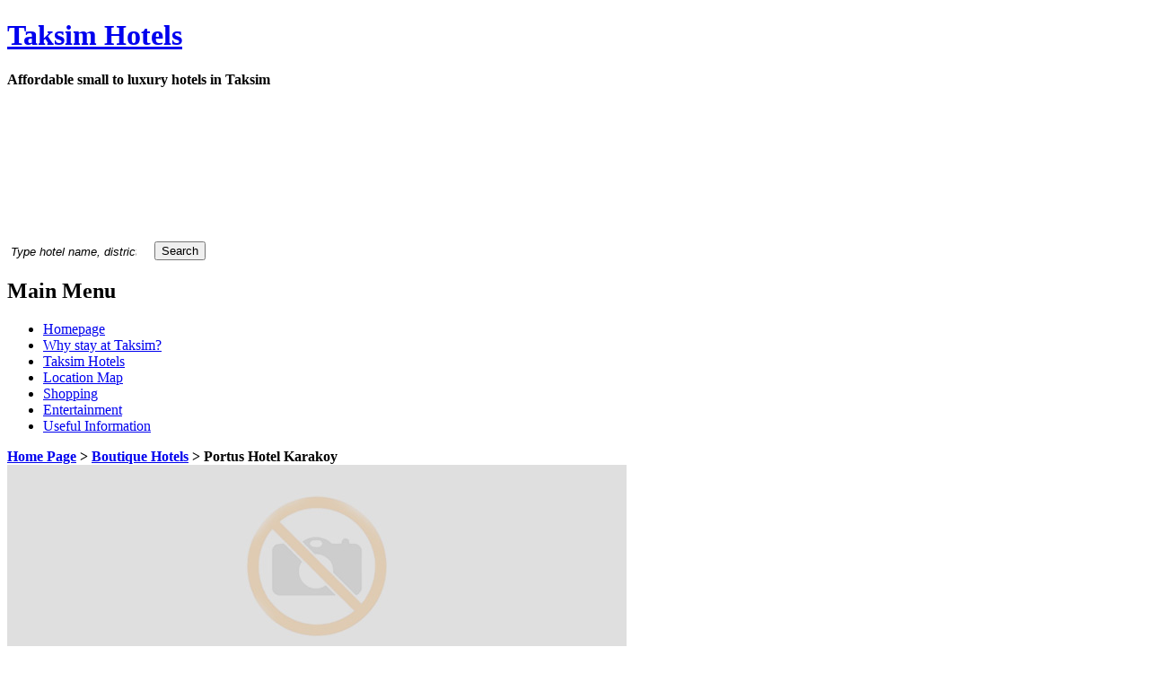

--- FILE ---
content_type: text/html; charset=utf-8
request_url: https://www.taksimhotels.com/386875/turkey-portus-hotel-karakoy.istanbul.en.aspx
body_size: 27939
content:

<!DOCTYPE html PUBLIC "-//W3C//DTD XHTML 1.0 Transitional//EN" "http://www.w3.org/TR/xhtml1/DTD/xhtml1-transitional.dtd">
<html xmlns="http://www.w3.org/1999/xhtml" xml:lang="en" lang="en">
    
<head id="ctl00_HeadTag"><title>
	Portus Hotel Karakoy, Boutique Hotels by Taksim Hotels  in Istanbul, Turkey.
</title><meta name="description" /><meta name="keywords" /><meta http-equiv="Content-Language" content="en" /><link rel="shortcut icon" href="../favicon.ico" /><meta http-equiv="Content-Type" content="text/html; charset=utf-8" /><link media="all" rel="stylesheet" type="text/css" href="../css/include.css?v=1" />
    <link href="../css/Calendar.Sunset.css" rel="stylesheet" type="text/css" />
    <link href="../css/hotel-view.css" rel="stylesheet" type="text/css" />

    <link href="../scripts/ShadowBox/shadowbox.css" rel="stylesheet" type="text/css" />
	
	<!-- Google tag (gtag.js) -->
<script async src="https://www.googletagmanager.com/gtag/js?id=G-BNKPFZ6WB9"></script>
<script>
  window.dataLayer = window.dataLayer || [];
  function gtag(){dataLayer.push(arguments);}
  gtag('js', new Date());

  gtag('config', 'G-BNKPFZ6WB9');
</script>

<link href="/WebResource.axd?d=SNM3RarotPYL2PQ4vZZUOv7UVWBGo38wK_QpNo6B6cftv0yVSvuIK2pHeM7BqOntKuwbRGbVhbpRYZY-Y0FjdCIuPLY8SL38X6uUtov-mZjX37i2sr9Q_zYNiyH0PBM3pkZeaA2&amp;t=634330439335162500" type="text/css" rel="stylesheet" class="Telerik_stylesheet" /><link href="/WebResource.axd?d=pElg6lSYHzHfGcM_yAr5vxaTnXLLzG8o3WIixqUD4qOG7V8KSl03m1RfhafY36hdqVVNjkpkaeVy0oLfiYgKp9q_rSFVOM8zMo8GprLTJiA9xNp_IUCYm7Jq_u4tSgwi0YHcyg2&amp;t=634330439335162500" type="text/css" rel="stylesheet" class="Telerik_stylesheet" /><link href="/WebResource.axd?d=77Nm8TOYMJTSRL4lCWiUxKwjgU9wLg32TlD2OlV0lMjMjyXbJXjw0ck_MkH_Di6WohJekoij1XeD_2RoEunGHujBI0m1q2wUbOpFcNCpaV9DUE-O7ybkZBaM5mIABqR-I6fr5g2&amp;t=634330439335162500" type="text/css" rel="stylesheet" class="Telerik_stylesheet" /></head>

<body>
    <form name="aspnetForm" method="post" action="turkey-portus-hotel-karakoy.istanbul.en.aspx" onsubmit="javascript:return WebForm_OnSubmit();" id="aspnetForm">
<div>
<input type="hidden" name="ctl00_ScriptManagerMaster_TSM" id="ctl00_ScriptManagerMaster_TSM" value="" />
<input type="hidden" name="__EVENTTARGET" id="__EVENTTARGET" value="" />
<input type="hidden" name="__EVENTARGUMENT" id="__EVENTARGUMENT" value="" />
<input type="hidden" name="__LASTFOCUS" id="__LASTFOCUS" value="" />
<input type="hidden" name="__VIEWSTATE" id="__VIEWSTATE" value="/[base64]/0CNSZe3Mdw/4xsg==" />
</div>

<script type="text/javascript">
//<![CDATA[
var theForm = document.forms['aspnetForm'];
if (!theForm) {
    theForm = document.aspnetForm;
}
function __doPostBack(eventTarget, eventArgument) {
    if (!theForm.onsubmit || (theForm.onsubmit() != false)) {
        theForm.__EVENTTARGET.value = eventTarget;
        theForm.__EVENTARGUMENT.value = eventArgument;
        theForm.submit();
    }
}
//]]>
</script>


<script src="/WebResource.axd?d=xOLoYB42_7m7euiN2pYiSlN9mZ_1RNKU0aHc3EmijC4gBos5ZanFKtqlcoGsX8Rdl4O4VkfzICAwlqyoNpP3irlXdgs1&amp;t=636271779501517547" type="text/javascript"></script>


<script src="/ScriptResource.axd?d=i9jmtZf-BYWQ73y464cfeSuUbKCXLnlkx3qMCGyOO42iX0TuRxziwR8rPUyEoN3S-MpMOvjK8spoxtU4-t667kY7RmtDrXdHfazZAe6vDyCqIkANpGMQG-JZT-8NpWTX-_JI4zLURP0FCiwoJ7EkjAiLqcc1&amp;t=4eaab336" type="text/javascript"></script>
<script src="/Telerik.Web.UI.WebResource.axd?_TSM_HiddenField_=ctl00_ScriptManagerMaster_TSM&amp;compress=1&amp;_TSM_CombinedScripts_=%3b%3bSystem.Web.Extensions%2c+Version%3d3.5.0.0%2c+Culture%3dneutral%2c+PublicKeyToken%3d31bf3856ad364e35%3aen-US%3a16997a38-7253-4f67-80d9-0cbcc01b3057%3aea597d4b%3ab25378d2" type="text/javascript"></script>
<script src="/ScriptResource.axd?d=[base64]" type="text/javascript"></script>
<script src="/ScriptResource.axd?d=[base64]" type="text/javascript"></script>
<script src="../Scripts/Telerik.Input/TextBox/RadInputScript.js" type="text/javascript"></script>
<script src="../Scripts/Telerik.Input/DateInput/RadDateInputScript.js" type="text/javascript"></script>
<script src="../Scripts/Telerik.Calendar/RadCalendarCommonScript.js" type="text/javascript"></script>
<script src="../Scripts/Telerik.Calendar/RadCalendarScript.js" type="text/javascript"></script>
<script src="../Scripts/Telerik.Calendar/RadDatePicker.js" type="text/javascript"></script>
<script type="text/javascript">
//<![CDATA[
function WebForm_OnSubmit() {
if (typeof(ValidatorOnSubmit) == "function" && ValidatorOnSubmit() == false) return false;
return true;
}
//]]>
</script>

<div>

	<input type="hidden" name="__VIEWSTATEGENERATOR" id="__VIEWSTATEGENERATOR" value="B6D3E170" />
	<input type="hidden" name="__EVENTVALIDATION" id="__EVENTVALIDATION" value="/wEWXQLM05mwBgL10/[base64]/+vPXCgL++vPXCgL9+vPXCgLs+vPXCgLj+vPXCgL7+rPUCgL7+r/UCgL7+rvUCgL7+ofUCgL7+oPUCgL7+o/UCgL7+ovUCgL7+pfUCgL7+tPXCgL7+t/XCgL6+rPUCgL6+r/UCgL6+rvUCgL6+ofUCgL6+oPUCgL6+o/UCgL6+ovUCgL6+pfUCgL6+tPXCgL6+t/XCgL5+rPUCgL5+r/UCgKAh5C0AgKBh5C0AgKCh5C0AgKDh5C0AgKEh5C0AgKFh5C0AgKGh5C0AgKXh5C0AgKYh5C0AgKAh9C3AgKAh9y3AgKAh9i3AgK91rWoBwK2ysP3BgLkwYG1BQKtyoDqDgh0X+u5xGukGUZ1Df9HIlr6fp8d" />
</div>
    <script type="text/javascript">
//<![CDATA[
Sys.WebForms.PageRequestManager._initialize('ctl00$ScriptManagerMaster', document.getElementById('aspnetForm'));
Sys.WebForms.PageRequestManager.getInstance()._updateControls([], [], [], 90);
//]]>
</script>


    <script src="../scripts/datejs/date-en-GB.js"
        type="text/javascript"></script>
  
    <div id="container">
        <a name="top" id="top" class="top" rel="nofollow"></a>
        
<div class="top">
    <div id="logo">
        <h1>
            <a href="../" id="ctl00_ucTop1_A1">Taksim Hotels </a>
        </h1>
        <h4>
            Affordable small to luxury hotels in Taksim
        </h4>
    </div>
    <div class="social-media-top">
        <div class="smi gg">

            <script language="javascript" type="text/javascript">
                //<![CDATA[
                document.write('<g:plusone size="medium"></g:plusone>');
                //]]>
            </script>

           

            <script type="text/javascript">
                (function() {
                    var po = document.createElement('script'); po.type = 'text/javascript'; po.async = true;
                    po.src = 'https://apis.google.com/js/plusone.js';
                    var s = document.getElementsByTagName('script')[0]; s.parentNode.insertBefore(po, s);
                })();
            </script>

        </div>
        <div class="smi fb">
            
            <iframe src="//www.facebook.com/plugins/like.php?href=http%3A%2F%2Fwww.facebook.com%2FTaksimHotels&amp;send=false&amp;layout=button_count&amp;width=90&amp;show_faces=false&amp;action=like&amp;colorscheme=light&amp;font&amp;height=21"
                scrolling="no" frameborder="0"></iframe>
        </div>
    </div>
    
<div id="search-box">
    

    <script language="javascript" type="text/javascript">

        function TriggerButtonClick() {
            var id = 'ctl00_ucTop1_ucTextSearch1_btnSearch';
            $("#" + id).click();
        }

        function SelectedIndexChangedHandler() {
            TriggerButtonClick();
        }

        function SearchOnFocus(obj) {
            obj.value = "";
        }

        function HandleKeyPress(sender, eventArgs) {
            if (eventArgs.get_domEvent().keyCode == 13) {
                setTimeout("TriggerButtonClick()", 50);
            }
        }

        function OnClientItemsRequesting(sender, eventArgs) {
            if (eventArgs.get_text().length < 1)
                eventArgs.set_cancel(true);
            else
                eventArgs.set_cancel(false);
        }    
        
    </script>

    
    <div id="ctl00_ucTop1_ucTextSearch1_RadComboBox1" class="RadComboBox RadComboBox_Outlook" style="width:160px;white-space:normal;">
	<table summary="combobox" style="border-width:0;border-collapse:collapse;width:100%">
		<tr>
			<td style="width:100%;" class="rcbInputCell rcbInputCellLeft"><input name="ctl00$ucTop1$ucTextSearch1$RadComboBox1" type="text" class="rcbInput rcbEmptyMessage" id="ctl00_ucTop1_ucTextSearch1_RadComboBox1_Input" value="Type hotel name, district or landmark" /></td>
			<td class="rcbArrowCell rcbArrowCellRight"><a id="ctl00_ucTop1_ucTextSearch1_RadComboBox1_Arrow" style="overflow: hidden;display: block;position: relative;outline: none;">select</a></td>
		</tr>
	</table>
	<!-- 2010.3.1228.35 --><div class="rcbSlide" style="z-index:6000;"><div id="ctl00_ucTop1_ucTextSearch1_RadComboBox1_DropDown" class="RadComboBoxDropDown RadComboBoxDropDown_Outlook " style="display:none;"><div id="ctl00_ucTop1_ucTextSearch1_RadComboBox1_Header" class="rcbHeader">
            <span>
                Hotel Name
            </span>
        </div><div class="rcbScroll rcbWidth" style="height:270px;width:100%;"></div></div></div><input id="ctl00_ucTop1_ucTextSearch1_RadComboBox1_ClientState" name="ctl00_ucTop1_ucTextSearch1_RadComboBox1_ClientState" type="hidden" />
</div>
    <input type="submit" name="ctl00$ucTop1$ucTextSearch1$btnSearch" value="Search" onclick="javascript:WebForm_DoPostBackWithOptions(new WebForm_PostBackOptions(&quot;ctl00$ucTop1$ucTextSearch1$btnSearch&quot;, &quot;&quot;, true, &quot;Search&quot;, &quot;&quot;, false, false))" id="ctl00_ucTop1_ucTextSearch1_btnSearch" class="button" />
    <span id="ctl00_ucTop1_ucTextSearch1_revSearch" style="color:Red;display:none;">Minimum 2 characters.</span>
</div>

    
<div id="languages">
    
            <div>
        
            </div>
        
</div>

    
<div id="main-menu">
  <div class="corner-left-top corner-bg-main-menu-left"> </div>
  <div class="corner-right-top corner-bg-main-menu-right"> </div>
  <h2>Main Menu</h2>
  <ul>
    <li><a href="../default.aspx" id="ctl00_ucTop1_ucMainMenu1_A3">
      Homepage
      </a></li>
    <li> <a href="https://www.taksimhotels.com/5/info-istanbul/why-stay-at-taksim.en.aspx">Why stay at Taksim?</a></li>
    <li><a href="../hotels.en.aspx" id="ctl00_ucTop1_ucMainMenu1_A1">
      Taksim Hotels
      </a></li>
    <li><a href="../location-map.aspx" id="ctl00_ucTop1_ucMainMenu1_A2">
      Location Map
      </a></li>
    <li> <a href="https://www.taksimhotels.com/3/info-istanbul/shopping.en.aspx">Shopping</a></li>
    <li> <a href="https://www.taksimhotels.com/4/info-istanbul/entertainment.en.aspx">Entertainment</a></li>
    <li> <a href="https://www.taksimhotels.com/8/info-istanbul/useful-information.en.aspx">Useful Information</a></li>
    
  </ul>
</div>
</div>

        <div id="main-content">
            
<div class="bread-crumb">
<strong><a href="/Default.aspx" title="Home Page">Home Page</a> > <a href="/boutique-hotels.en.aspx" title="Boutique Hotels">Boutique Hotels</a> > Portus Hotel Karakoy</strong> 
</div>
            
    
<div id="banner">
    
    <img src="../Images/NonImage/690x260.jpg" id="ctl00_Banner_ucHotelsSlideShow1_imgNonImage" width="690" height="260" />
    <div class="buffer-0">
    </div>
</div>

<script type="text/javascript">
    $(document).ready(function() {
        $('.ad-controls').hide();
        var galleries = $('.ad-gallery').adGallery({ width: 690, height: 260, description_wrapper: false,

            slideshow: {
                enable: true,
                autostart: true,
                speed: 3000,
                start_label: 'Start',
                stop_label: 'Stop',
                stop_on_scroll: true, // Should the slideshow stop if the user scrolls the thumb list?
                countdown_prefix: '(', // Wrap around the countdown
                countdown_sufix: ')',
                onStart: function() {
                    // Do something wild when the slideshow starts
                },
                onStop: function() {
                    // Do something wild when the slideshow stops
                }
            }
        });
        if (galleries != 'undefined') return;

    });
</script>



            
    
    
    
<style type="text/css">
    .rcShadTR
    {
        height: 0px !important;
    }
</style>
<div id="hotel-info">
    <div id="hotel-title">
        <h1>
            Portus Hotel Karakoy
            <span>
                


            </span>
        </h1>
        <h2>
            Necatibey Cad. No: 91 Karakoy,
            
            ,
            Istanbul
            <strong>(1.4km
                away from Taksim Square)</strong>
        </h2>
        <div id="score">
            <p id="hotel-score">
                <span>
                    Hotel Score
                </span><strong>
                    0.0
                </strong>
            </p>
            <p id="hotel-review">
                Score from <strong>0</strong> reviews</p>
        </div>
    </div>
    <div id="hotel-info-content">
        <p>
            In the historical Karakoy district, this design hotel is just a 5-minute walk from the ferry port. Portus Hotel Karakoy offers stylish rooms with unique interiors and modern amenities. Its contemporary rooms feature carefully selected furniture to ensure a comfortable stay. Anti-stress mattresses, air conditioning and Turkish cotton towels are provided in each room. Also included are an iPod docking station and a LED TV. A rich Turkish breakfast including pastries, fresh eggs, olives, cheese and a variety of fruit jams accompanied by a cup of Turkish tea is served every morning. Also enjoy a cup of traditional Turkish coffee after breakfast. There is a tram station in Tophane, only 150 meters away, offering easy access to the historical Sultanahmet area. Portus Hotel Karakoy is 1.5 km from Taksim Square. Ataturk Airport is 20 km from the hotel.
        </p>
        <p>
            There are 18 rooms in <strong>Portus Hotel Karakoy</strong>
            
            |
            <a id="ctl00_Content_ucHotelInfo1_hypShowMap" onclick="javascript:return getHotelMap();" href="../Map.aspx?hotelID=386875">Show Map</a>
        </p>
    </div>
</div>
<!-- Availability Begin  -->

<div class="hotel-infos">
    <div class="hotel-infos-title">
        <div class="corner-left-top corner-bg-hotel-infos-left">
        </div>
        <div class="corner-right-top corner-bg-hotel-infos-right">
        </div>
        <h2>
            Availability
        </h2>
    </div>
    <div class="hotel-infos-content">
        <h3>
            When would you like to stay at the Portus Hotel Karakoy?</h3>
        <div id="hotel-check">
            <h4>
                Please enter the dates of your stay to check availability
            </h4>
            <div id="homein">
                <h3>
                    Check-in date
                </h3>
                <select name="ctl00$Content$ucHotelInfo1$ucHotelAvailabilitySeachBox1$ddlcheckInDay" id="ctl00_Content_ucHotelInfo1_ucHotelAvailabilitySeachBox1_ddlcheckInDay" onchange="javascript:OnDropdownDateChange(1);">
	<option value="1">Thu 1</option>
	<option value="2">Fri 2</option>
	<option value="3">Sat 3</option>
	<option value="4">Sun 4</option>
	<option value="5">Mon 5</option>
	<option value="6">Tue 6</option>
	<option selected="selected" value="7">Wed 7</option>
	<option value="8">Thu 8</option>
	<option value="9">Fri 9</option>
	<option value="10">Sat 10</option>
	<option value="11">Sun 11</option>
	<option value="12">Mon 12</option>
	<option value="13">Tue 13</option>
	<option value="14">Wed 14</option>
	<option value="15">Thu 15</option>
	<option value="16">Fri 16</option>
	<option value="17">Sat 17</option>
	<option value="18">Sun 18</option>
	<option value="19">Mon 19</option>
	<option value="20">Tue 20</option>
	<option value="21">Wed 21</option>
	<option value="22">Thu 22</option>
	<option value="23">Fri 23</option>
	<option value="24">Sat 24</option>
	<option value="25">Sun 25</option>
	<option value="26">Mon 26</option>
	<option value="27">Tue 27</option>
	<option value="28">Wed 28</option>
	<option value="29">Thu 29</option>
	<option value="30">Fri 30</option>
	<option value="31">Sat 31</option>

</select>
                <select name="ctl00$Content$ucHotelInfo1$ucHotelAvailabilitySeachBox1$ddlCheckInMonth" id="ctl00_Content_ucHotelInfo1_ucHotelAvailabilitySeachBox1_ddlCheckInMonth" onchange="javascript:OnDropdownMonthChange(1); OnDropdownDateChange(1);">
	<option selected="selected" value="1">January 2026</option>
	<option value="2">February 2026</option>
	<option value="3">March 2026</option>
	<option value="4">April 2026</option>
	<option value="5">May 2026</option>
	<option value="6">June 2026</option>
	<option value="7">July 2026</option>
	<option value="8">August 2026</option>
	<option value="9">September 2026</option>
	<option value="10">October 2026</option>
	<option value="11">November 2026</option>
	<option value="12">December 2026</option>

</select>
                <a href="javascript:ShowCalendar(1);">
                    <img id="ctl00_Content_ucHotelInfo1_ucHotelAvailabilitySeachBox1_Image1" src="../images/Calendar_scheduleHS.png" style="border-width:0px;" />
                </a>
                <div id="ctl00_Content_ucHotelInfo1_ucHotelAvailabilitySeachBox1_RadCalendar1_wrapper" class="RadPicker RadPicker_Sunset" style="display:inline-block;visibility: hidden;
                    width: 0px">
	<input style="visibility:hidden;display:block;float:right;margin:0 0 -1px -1px;width:1px;height:1px;overflow:hidden;border:0;padding:0;" id="ctl00_Content_ucHotelInfo1_ucHotelAvailabilitySeachBox1_RadCalendar1" name="ctl00$Content$ucHotelInfo1$ucHotelAvailabilitySeachBox1$RadCalendar1" type="text" class="rdfd_" value="2026-01-07" /><table cellspacing="0" class="rcTable" style="width:100%;">
		<tr>
			<td class="rcInputCell" style="width:100%;"><span id="ctl00_Content_ucHotelInfo1_ucHotelAvailabilitySeachBox1_RadCalendar1_dateInput_wrapper" class="RadInput RadInput_Sunset" style="display:block;white-space:normal;"><input type="text" value="07.01.2026" id="ctl00_Content_ucHotelInfo1_ucHotelAvailabilitySeachBox1_RadCalendar1_dateInput_text" name="ctl00_Content_ucHotelInfo1_ucHotelAvailabilitySeachBox1_RadCalendar1_dateInput_text" class="riTextBox riEnabled" style="width:100%;" /><input style="visibility:hidden;float:right;margin:-18px 0 0 -1px;width:1px;height:1px;overflow:hidden;border:0;padding:0;" id="ctl00_Content_ucHotelInfo1_ucHotelAvailabilitySeachBox1_RadCalendar1_dateInput" name="ctl00$Content$ucHotelInfo1$ucHotelAvailabilitySeachBox1$RadCalendar1$dateInput" type="text" class="rdfd_" value="2026-01-07-00-00-00" /><input id="ctl00_Content_ucHotelInfo1_ucHotelAvailabilitySeachBox1_RadCalendar1_dateInput_ClientState" name="ctl00_Content_ucHotelInfo1_ucHotelAvailabilitySeachBox1_RadCalendar1_dateInput_ClientState" type="hidden" /></span></td><td><a title="Open the calendar popup." href="#" id="ctl00_Content_ucHotelInfo1_ucHotelAvailabilitySeachBox1_RadCalendar1_popupButton" class="rcCalPopup">Open the calendar popup.</a><div id="ctl00_Content_ucHotelInfo1_ucHotelAvailabilitySeachBox1_RadCalendar1_calendar_wrapper" style="display: none" ><table id="ctl00_Content_ucHotelInfo1_ucHotelAvailabilitySeachBox1_RadCalendar1_calendar" summary="Calendar" cellspacing="0" class="RadCalendar RadCalendar_Sunset" border="0">
				<thead>
					<tr>
						<td class="rcTitlebar"><table cellspacing="0" summary="title and navigation" border="0">
							<tr>
								<td><a id="ctl00_Content_ucHotelInfo1_ucHotelAvailabilitySeachBox1_RadCalendar1_calendar_FNP" class="rcFastPrev" title="&lt;&lt;" href="#">&lt;&lt;</a></td><td><a id="ctl00_Content_ucHotelInfo1_ucHotelAvailabilitySeachBox1_RadCalendar1_calendar_NP" class="rcPrev" title="&lt;" href="#">&lt;</a></td><td id="ctl00_Content_ucHotelInfo1_ucHotelAvailabilitySeachBox1_RadCalendar1_calendar_Title" class="rcTitle">January 2026</td><td><a id="ctl00_Content_ucHotelInfo1_ucHotelAvailabilitySeachBox1_RadCalendar1_calendar_NN" class="rcNext" title=">" href="#">&gt;</a></td><td><a id="ctl00_Content_ucHotelInfo1_ucHotelAvailabilitySeachBox1_RadCalendar1_calendar_FNN" class="rcFastNext" title=">>" href="#">&gt;&gt;</a></td>
							</tr>
						</table></td>
					</tr>
				</thead><tbody>
	<tr>
		<td class="rcMain"><table id="ctl00_Content_ucHotelInfo1_ucHotelAvailabilitySeachBox1_RadCalendar1_calendar_Top" class="rcMainTable" cellspacing="0" summary="January 2026" border="0">
	<thead>
		<tr class="rcWeek">
			<th class="rcViewSel">&nbsp;</th><th id="ctl00_Content_ucHotelInfo1_ucHotelAvailabilitySeachBox1_RadCalendar1_calendar_Top_cs_1" title="Monday" abbr="Mon" scope="col">M</th><th id="ctl00_Content_ucHotelInfo1_ucHotelAvailabilitySeachBox1_RadCalendar1_calendar_Top_cs_2" title="Tuesday" abbr="Tue" scope="col">T</th><th id="ctl00_Content_ucHotelInfo1_ucHotelAvailabilitySeachBox1_RadCalendar1_calendar_Top_cs_3" title="Wednesday" abbr="Wed" scope="col">W</th><th id="ctl00_Content_ucHotelInfo1_ucHotelAvailabilitySeachBox1_RadCalendar1_calendar_Top_cs_4" title="Thursday" abbr="Thu" scope="col">T</th><th id="ctl00_Content_ucHotelInfo1_ucHotelAvailabilitySeachBox1_RadCalendar1_calendar_Top_cs_5" title="Friday" abbr="Fri" scope="col">F</th><th id="ctl00_Content_ucHotelInfo1_ucHotelAvailabilitySeachBox1_RadCalendar1_calendar_Top_cs_6" title="Saturday" abbr="Sat" scope="col">S</th><th id="ctl00_Content_ucHotelInfo1_ucHotelAvailabilitySeachBox1_RadCalendar1_calendar_Top_cs_7" title="Sunday" abbr="Sun" scope="col">S</th>
		</tr>
	</thead><tbody>
		<tr class="rcRow">
			<th id="ctl00_Content_ucHotelInfo1_ucHotelAvailabilitySeachBox1_RadCalendar1_calendar_Top_rs_1" scope="row">53</th><td class="rcOutOfRange"><span>29</span></td><td class="rcOutOfRange"><span>30</span></td><td class="rcOutOfRange"><span>31</span></td><td class="rcOutOfRange"><span>1</span></td><td class="rcOutOfRange"><span>2</span></td><td class="rcOutOfRange"><span>3</span></td><td class="rcOutOfRange"><span>4</span></td>
		</tr><tr class="rcRow">
			<th id="ctl00_Content_ucHotelInfo1_ucHotelAvailabilitySeachBox1_RadCalendar1_calendar_Top_rs_2" scope="row">2</th><td class="rcOutOfRange"><span>5</span></td><td class="rcOutOfRange"><span>6</span></td><td title="Wednesday, January 07, 2026"><a href="#">7</a></td><td title="Thursday, January 08, 2026"><a href="#">8</a></td><td title="Friday, January 09, 2026"><a href="#">9</a></td><td class="rcWeekend" title="Saturday, January 10, 2026"><a href="#">10</a></td><td class="rcWeekend" title="Sunday, January 11, 2026"><a href="#">11</a></td>
		</tr><tr class="rcRow">
			<th id="ctl00_Content_ucHotelInfo1_ucHotelAvailabilitySeachBox1_RadCalendar1_calendar_Top_rs_3" scope="row">3</th><td title="Monday, January 12, 2026"><a href="#">12</a></td><td title="Tuesday, January 13, 2026"><a href="#">13</a></td><td title="Wednesday, January 14, 2026"><a href="#">14</a></td><td title="Thursday, January 15, 2026"><a href="#">15</a></td><td title="Friday, January 16, 2026"><a href="#">16</a></td><td class="rcWeekend" title="Saturday, January 17, 2026"><a href="#">17</a></td><td class="rcWeekend" title="Sunday, January 18, 2026"><a href="#">18</a></td>
		</tr><tr class="rcRow">
			<th id="ctl00_Content_ucHotelInfo1_ucHotelAvailabilitySeachBox1_RadCalendar1_calendar_Top_rs_4" scope="row">4</th><td title="Monday, January 19, 2026"><a href="#">19</a></td><td title="Tuesday, January 20, 2026"><a href="#">20</a></td><td title="Wednesday, January 21, 2026"><a href="#">21</a></td><td title="Thursday, January 22, 2026"><a href="#">22</a></td><td title="Friday, January 23, 2026"><a href="#">23</a></td><td class="rcWeekend" title="Saturday, January 24, 2026"><a href="#">24</a></td><td class="rcWeekend" title="Sunday, January 25, 2026"><a href="#">25</a></td>
		</tr><tr class="rcRow">
			<th id="ctl00_Content_ucHotelInfo1_ucHotelAvailabilitySeachBox1_RadCalendar1_calendar_Top_rs_5" scope="row">5</th><td title="Monday, January 26, 2026"><a href="#">26</a></td><td title="Tuesday, January 27, 2026"><a href="#">27</a></td><td title="Wednesday, January 28, 2026"><a href="#">28</a></td><td title="Thursday, January 29, 2026"><a href="#">29</a></td><td title="Friday, January 30, 2026"><a href="#">30</a></td><td class="rcWeekend" title="Saturday, January 31, 2026"><a href="#">31</a></td><td class="rcOtherMonth" title="Sunday, February 01, 2026"><a href="#">1</a></td>
		</tr><tr class="rcRow">
			<th id="ctl00_Content_ucHotelInfo1_ucHotelAvailabilitySeachBox1_RadCalendar1_calendar_Top_rs_6" scope="row">6</th><td class="rcOtherMonth" title="Monday, February 02, 2026"><a href="#">2</a></td><td class="rcOtherMonth" title="Tuesday, February 03, 2026"><a href="#">3</a></td><td class="rcOtherMonth" title="Wednesday, February 04, 2026"><a href="#">4</a></td><td class="rcOtherMonth" title="Thursday, February 05, 2026"><a href="#">5</a></td><td class="rcOtherMonth" title="Friday, February 06, 2026"><a href="#">6</a></td><td class="rcOtherMonth" title="Saturday, February 07, 2026"><a href="#">7</a></td><td class="rcOtherMonth" title="Sunday, February 08, 2026"><a href="#">8</a></td>
		</tr>
	</tbody>
</table></td>
	</tr>
</tbody>
			</table><input type="hidden" name="ctl00_Content_ucHotelInfo1_ucHotelAvailabilitySeachBox1_RadCalendar1_calendar_SD" id="ctl00_Content_ucHotelInfo1_ucHotelAvailabilitySeachBox1_RadCalendar1_calendar_SD" value="[]" /><input type="hidden" name="ctl00_Content_ucHotelInfo1_ucHotelAvailabilitySeachBox1_RadCalendar1_calendar_AD" id="ctl00_Content_ucHotelInfo1_ucHotelAvailabilitySeachBox1_RadCalendar1_calendar_AD" value="[[2026,1,7],[2027,1,7],[2026,1,7]]" /></div></td>
		</tr>
	</table><input id="ctl00_Content_ucHotelInfo1_ucHotelAvailabilitySeachBox1_RadCalendar1_ClientState" name="ctl00_Content_ucHotelInfo1_ucHotelAvailabilitySeachBox1_RadCalendar1_ClientState" type="hidden" />
</div>
            </div>
            <div id="homeout">
                <h3>
                    Check-out date
                </h3>
                <select name="ctl00$Content$ucHotelInfo1$ucHotelAvailabilitySeachBox1$ddlCheckOutDay" id="ctl00_Content_ucHotelInfo1_ucHotelAvailabilitySeachBox1_ddlCheckOutDay" onchange="javascript:OnDropdownDateChange(2);">
	<option value="1">Thu 1</option>
	<option value="2">Fri 2</option>
	<option value="3">Sat 3</option>
	<option value="4">Sun 4</option>
	<option value="5">Mon 5</option>
	<option value="6">Tue 6</option>
	<option value="7">Wed 7</option>
	<option selected="selected" value="8">Thu 8</option>
	<option value="9">Fri 9</option>
	<option value="10">Sat 10</option>
	<option value="11">Sun 11</option>
	<option value="12">Mon 12</option>
	<option value="13">Tue 13</option>
	<option value="14">Wed 14</option>
	<option value="15">Thu 15</option>
	<option value="16">Fri 16</option>
	<option value="17">Sat 17</option>
	<option value="18">Sun 18</option>
	<option value="19">Mon 19</option>
	<option value="20">Tue 20</option>
	<option value="21">Wed 21</option>
	<option value="22">Thu 22</option>
	<option value="23">Fri 23</option>
	<option value="24">Sat 24</option>
	<option value="25">Sun 25</option>
	<option value="26">Mon 26</option>
	<option value="27">Tue 27</option>
	<option value="28">Wed 28</option>
	<option value="29">Thu 29</option>
	<option value="30">Fri 30</option>
	<option value="31">Sat 31</option>

</select>
                <select name="ctl00$Content$ucHotelInfo1$ucHotelAvailabilitySeachBox1$ddlCheckOutMonth" id="ctl00_Content_ucHotelInfo1_ucHotelAvailabilitySeachBox1_ddlCheckOutMonth" onchange="javascript:OnDropdownMonthChange(2); OnDropdownDateChange(2);">
	<option selected="selected" value="1">January 2026</option>
	<option value="2">February 2026</option>
	<option value="3">March 2026</option>
	<option value="4">April 2026</option>
	<option value="5">May 2026</option>
	<option value="6">June 2026</option>
	<option value="7">July 2026</option>
	<option value="8">August 2026</option>
	<option value="9">September 2026</option>
	<option value="10">October 2026</option>
	<option value="11">November 2026</option>
	<option value="12">December 2026</option>

</select>
                <a href="javascript:ShowCalendar(2);">
                    <img id="ctl00_Content_ucHotelInfo1_ucHotelAvailabilitySeachBox1_Image2" src="../images/Calendar_scheduleHS.png" style="border-width:0px;" />
                </a>
                <div id="ctl00_Content_ucHotelInfo1_ucHotelAvailabilitySeachBox1_RadCalendar2_wrapper" class="RadPicker RadPicker_Sunset" style="display:inline-block;visibility: hidden;
                    width: 0px">
	<input style="visibility:hidden;display:block;float:right;margin:0 0 -1px -1px;width:1px;height:1px;overflow:hidden;border:0;padding:0;" id="ctl00_Content_ucHotelInfo1_ucHotelAvailabilitySeachBox1_RadCalendar2" name="ctl00$Content$ucHotelInfo1$ucHotelAvailabilitySeachBox1$RadCalendar2" type="text" class="rdfd_" value="2026-01-08" /><table cellspacing="0" class="rcTable" style="width:100%;">
		<tr>
			<td class="rcInputCell" style="width:100%;"><span id="ctl00_Content_ucHotelInfo1_ucHotelAvailabilitySeachBox1_RadCalendar2_dateInput_wrapper" class="RadInput RadInput_Sunset" style="display:block;white-space:normal;"><input type="text" value="08.01.2026" id="ctl00_Content_ucHotelInfo1_ucHotelAvailabilitySeachBox1_RadCalendar2_dateInput_text" name="ctl00_Content_ucHotelInfo1_ucHotelAvailabilitySeachBox1_RadCalendar2_dateInput_text" class="riTextBox riEnabled" style="width:100%;" /><input style="visibility:hidden;float:right;margin:-18px 0 0 -1px;width:1px;height:1px;overflow:hidden;border:0;padding:0;" id="ctl00_Content_ucHotelInfo1_ucHotelAvailabilitySeachBox1_RadCalendar2_dateInput" name="ctl00$Content$ucHotelInfo1$ucHotelAvailabilitySeachBox1$RadCalendar2$dateInput" type="text" class="rdfd_" value="2026-01-08-00-00-00" /><input id="ctl00_Content_ucHotelInfo1_ucHotelAvailabilitySeachBox1_RadCalendar2_dateInput_ClientState" name="ctl00_Content_ucHotelInfo1_ucHotelAvailabilitySeachBox1_RadCalendar2_dateInput_ClientState" type="hidden" /></span></td><td><a title="Open the calendar popup." href="#" id="ctl00_Content_ucHotelInfo1_ucHotelAvailabilitySeachBox1_RadCalendar2_popupButton" class="rcCalPopup">Open the calendar popup.</a><div id="ctl00_Content_ucHotelInfo1_ucHotelAvailabilitySeachBox1_RadCalendar2_calendar_wrapper" style="display: none" ><table id="ctl00_Content_ucHotelInfo1_ucHotelAvailabilitySeachBox1_RadCalendar2_calendar" summary="Calendar" cellspacing="0" class="RadCalendar RadCalendar_Sunset" border="0">
				<thead>
					<tr>
						<td class="rcTitlebar"><table cellspacing="0" summary="title and navigation" border="0">
							<tr>
								<td><a id="ctl00_Content_ucHotelInfo1_ucHotelAvailabilitySeachBox1_RadCalendar2_calendar_FNP" class="rcFastPrev" title="&lt;&lt;" href="#">&lt;&lt;</a></td><td><a id="ctl00_Content_ucHotelInfo1_ucHotelAvailabilitySeachBox1_RadCalendar2_calendar_NP" class="rcPrev" title="&lt;" href="#">&lt;</a></td><td id="ctl00_Content_ucHotelInfo1_ucHotelAvailabilitySeachBox1_RadCalendar2_calendar_Title" class="rcTitle">January 2026</td><td><a id="ctl00_Content_ucHotelInfo1_ucHotelAvailabilitySeachBox1_RadCalendar2_calendar_NN" class="rcNext" title=">" href="#">&gt;</a></td><td><a id="ctl00_Content_ucHotelInfo1_ucHotelAvailabilitySeachBox1_RadCalendar2_calendar_FNN" class="rcFastNext" title=">>" href="#">&gt;&gt;</a></td>
							</tr>
						</table></td>
					</tr>
				</thead><tbody>
	<tr>
		<td class="rcMain"><table id="ctl00_Content_ucHotelInfo1_ucHotelAvailabilitySeachBox1_RadCalendar2_calendar_Top" class="rcMainTable" cellspacing="0" summary="January 2026" border="0">
	<thead>
		<tr class="rcWeek">
			<th class="rcViewSel">&nbsp;</th><th id="ctl00_Content_ucHotelInfo1_ucHotelAvailabilitySeachBox1_RadCalendar2_calendar_Top_cs_1" title="Monday" abbr="Mon" scope="col">M</th><th id="ctl00_Content_ucHotelInfo1_ucHotelAvailabilitySeachBox1_RadCalendar2_calendar_Top_cs_2" title="Tuesday" abbr="Tue" scope="col">T</th><th id="ctl00_Content_ucHotelInfo1_ucHotelAvailabilitySeachBox1_RadCalendar2_calendar_Top_cs_3" title="Wednesday" abbr="Wed" scope="col">W</th><th id="ctl00_Content_ucHotelInfo1_ucHotelAvailabilitySeachBox1_RadCalendar2_calendar_Top_cs_4" title="Thursday" abbr="Thu" scope="col">T</th><th id="ctl00_Content_ucHotelInfo1_ucHotelAvailabilitySeachBox1_RadCalendar2_calendar_Top_cs_5" title="Friday" abbr="Fri" scope="col">F</th><th id="ctl00_Content_ucHotelInfo1_ucHotelAvailabilitySeachBox1_RadCalendar2_calendar_Top_cs_6" title="Saturday" abbr="Sat" scope="col">S</th><th id="ctl00_Content_ucHotelInfo1_ucHotelAvailabilitySeachBox1_RadCalendar2_calendar_Top_cs_7" title="Sunday" abbr="Sun" scope="col">S</th>
		</tr>
	</thead><tbody>
		<tr class="rcRow">
			<th id="ctl00_Content_ucHotelInfo1_ucHotelAvailabilitySeachBox1_RadCalendar2_calendar_Top_rs_1" scope="row">53</th><td class="rcOutOfRange"><span>29</span></td><td class="rcOutOfRange"><span>30</span></td><td class="rcOutOfRange"><span>31</span></td><td class="rcOutOfRange"><span>1</span></td><td class="rcOutOfRange"><span>2</span></td><td class="rcOutOfRange"><span>3</span></td><td class="rcOutOfRange"><span>4</span></td>
		</tr><tr class="rcRow">
			<th id="ctl00_Content_ucHotelInfo1_ucHotelAvailabilitySeachBox1_RadCalendar2_calendar_Top_rs_2" scope="row">2</th><td class="rcOutOfRange"><span>5</span></td><td class="rcOutOfRange"><span>6</span></td><td class="rcOutOfRange"><span>7</span></td><td title="Thursday, January 08, 2026"><a href="#">8</a></td><td title="Friday, January 09, 2026"><a href="#">9</a></td><td class="rcWeekend" title="Saturday, January 10, 2026"><a href="#">10</a></td><td class="rcWeekend" title="Sunday, January 11, 2026"><a href="#">11</a></td>
		</tr><tr class="rcRow">
			<th id="ctl00_Content_ucHotelInfo1_ucHotelAvailabilitySeachBox1_RadCalendar2_calendar_Top_rs_3" scope="row">3</th><td title="Monday, January 12, 2026"><a href="#">12</a></td><td title="Tuesday, January 13, 2026"><a href="#">13</a></td><td title="Wednesday, January 14, 2026"><a href="#">14</a></td><td title="Thursday, January 15, 2026"><a href="#">15</a></td><td title="Friday, January 16, 2026"><a href="#">16</a></td><td class="rcWeekend" title="Saturday, January 17, 2026"><a href="#">17</a></td><td class="rcWeekend" title="Sunday, January 18, 2026"><a href="#">18</a></td>
		</tr><tr class="rcRow">
			<th id="ctl00_Content_ucHotelInfo1_ucHotelAvailabilitySeachBox1_RadCalendar2_calendar_Top_rs_4" scope="row">4</th><td title="Monday, January 19, 2026"><a href="#">19</a></td><td title="Tuesday, January 20, 2026"><a href="#">20</a></td><td title="Wednesday, January 21, 2026"><a href="#">21</a></td><td title="Thursday, January 22, 2026"><a href="#">22</a></td><td title="Friday, January 23, 2026"><a href="#">23</a></td><td class="rcWeekend" title="Saturday, January 24, 2026"><a href="#">24</a></td><td class="rcWeekend" title="Sunday, January 25, 2026"><a href="#">25</a></td>
		</tr><tr class="rcRow">
			<th id="ctl00_Content_ucHotelInfo1_ucHotelAvailabilitySeachBox1_RadCalendar2_calendar_Top_rs_5" scope="row">5</th><td title="Monday, January 26, 2026"><a href="#">26</a></td><td title="Tuesday, January 27, 2026"><a href="#">27</a></td><td title="Wednesday, January 28, 2026"><a href="#">28</a></td><td title="Thursday, January 29, 2026"><a href="#">29</a></td><td title="Friday, January 30, 2026"><a href="#">30</a></td><td class="rcWeekend" title="Saturday, January 31, 2026"><a href="#">31</a></td><td class="rcOtherMonth" title="Sunday, February 01, 2026"><a href="#">1</a></td>
		</tr><tr class="rcRow">
			<th id="ctl00_Content_ucHotelInfo1_ucHotelAvailabilitySeachBox1_RadCalendar2_calendar_Top_rs_6" scope="row">6</th><td class="rcOtherMonth" title="Monday, February 02, 2026"><a href="#">2</a></td><td class="rcOtherMonth" title="Tuesday, February 03, 2026"><a href="#">3</a></td><td class="rcOtherMonth" title="Wednesday, February 04, 2026"><a href="#">4</a></td><td class="rcOtherMonth" title="Thursday, February 05, 2026"><a href="#">5</a></td><td class="rcOtherMonth" title="Friday, February 06, 2026"><a href="#">6</a></td><td class="rcOtherMonth" title="Saturday, February 07, 2026"><a href="#">7</a></td><td class="rcOtherMonth" title="Sunday, February 08, 2026"><a href="#">8</a></td>
		</tr>
	</tbody>
</table></td>
	</tr>
</tbody>
			</table><input type="hidden" name="ctl00_Content_ucHotelInfo1_ucHotelAvailabilitySeachBox1_RadCalendar2_calendar_SD" id="ctl00_Content_ucHotelInfo1_ucHotelAvailabilitySeachBox1_RadCalendar2_calendar_SD" value="[]" /><input type="hidden" name="ctl00_Content_ucHotelInfo1_ucHotelAvailabilitySeachBox1_RadCalendar2_calendar_AD" id="ctl00_Content_ucHotelInfo1_ucHotelAvailabilitySeachBox1_RadCalendar2_calendar_AD" value="[[2026,1,8],[2027,1,8],[2026,1,8]]" /></div></td>
		</tr>
	</table><input id="ctl00_Content_ucHotelInfo1_ucHotelAvailabilitySeachBox1_RadCalendar2_ClientState" name="ctl00_Content_ucHotelInfo1_ucHotelAvailabilitySeachBox1_RadCalendar2_ClientState" type="hidden" />
</div>
                <br />
            </div>
            <div id="check-button">
                <input type="submit" name="ctl00$Content$ucHotelInfo1$ucHotelAvailabilitySeachBox1$btnCheckAvailability" value="Check Availability" onclick="GoBook(); return false;" id="ctl00_Content_ucHotelInfo1_ucHotelAvailabilitySeachBox1_btnCheckAvailability" class="button" />
                <br />
                <div id="calError" style="display: none">
                    <span id="ctl00_Content_ucHotelInfo1_ucHotelAvailabilitySeachBox1_lblError" class="warning">Your departure date was before your arrival date. Please check your dates and try again.</span></div>
            </div>
            <div class="last-div">
            </div>
            <div class="buffer-0">
            </div>
        </div>
    </div>
</div>


    <script type="text/javascript">
        function GoBook() {
            var stable = Validation();
            if (!stable) return;
            var calendar1 = $find("ctl00_Content_ucHotelInfo1_ucHotelAvailabilitySeachBox1_RadCalendar1");
            var calendar2 = $find("ctl00_Content_ucHotelInfo1_ucHotelAvailabilitySeachBox1_RadCalendar2");
            var cIn = calendar1.get_selectedDate();
            var cOut = calendar2.get_selectedDate();
            var inYear = cIn.getFullYear();
            var inMonth = cIn.getMonth() + 1;
            var inDay = cIn.getDate();
            var outYear = cOut.getFullYear();
            var outMonth = cOut.getMonth() + 1;
            var outDay = cOut.getDate();
            $(document).ready(function() {
                $.ajax({
                    type: "POST",
                    url: "../Hotel.aspx/GoUrl",
                    contentType: "application/json; charset=utf-8",
                    data: "{inYear: '" + inYear + "',inMonth: '" + inMonth + "',inDay: '" + inDay + "',outYear: '" + outYear + "',outMonth: '" + outMonth + "',outDay: '" + outDay + "',hotelId: '386875 '}",
                    dataType: "json",
                    success: AjaxSucceeded,
                    error: AjaxFailed
                });
                function AjaxSucceeded(result) {
                    //alert(result.d);
                    document.location.href = result.d;
                }
                function AjaxFailed(result) {
                    alert(result.status + ' ' + result.statusText);
                }
            });
            return false;
        }

        function getParameterByName(name) {
            name = name.replace(/[\[]/, "\\\[").replace(/[\]]/, "\\\]");
            var regexS = "[\\?&]" + name + "=([^&#]*)";
            var regex = new RegExp(regexS);
            var results = regex.exec(window.location.href);
            if (results == null)
                return "";
            else
                return decodeURIComponent(results[1].replace(/\+/g, " "));
        }

        function Validation() {
            // debugger;
            var calendar1 = $find("ctl00_Content_ucHotelInfo1_ucHotelAvailabilitySeachBox1_RadCalendar1");
            var calendar2 = $find("ctl00_Content_ucHotelInfo1_ucHotelAvailabilitySeachBox1_RadCalendar2");
            var d1 = calendar1.get_selectedDate();
            var d2 = calendar2.get_selectedDate();

            var compareResult = d2.compareTo(d1);
            if (compareResult == 1) {
                $('#calError').fadeOut();
                return true;
            }
            else {
                $('#calError').fadeIn();
                return false;
            }
        }
    </script>

    <script type="text/javascript">

        function ShowCalendar(ctrl) {
            var calendar = (ctrl == 1) ? $find("ctl00_Content_ucHotelInfo1_ucHotelAvailabilitySeachBox1_RadCalendar1") : $find("ctl00_Content_ucHotelInfo1_ucHotelAvailabilitySeachBox1_RadCalendar2");
            calendar.showPopup();
        }


        function OnDropdownMonthChange(ctrl) {
            RefillDropdown(ctrl);
        }
        function RefillDropdown(ctrl) {
            var calendar = (ctrl == 1) ? $find("ctl00_Content_ucHotelInfo1_ucHotelAvailabilitySeachBox1_RadCalendar1") : $find("ctl00_Content_ucHotelInfo1_ucHotelAvailabilitySeachBox1_RadCalendar2");
            var dayDropdown = (ctrl == 1) ? $("#ctl00_Content_ucHotelInfo1_ucHotelAvailabilitySeachBox1_ddlcheckInDay") : $("#ctl00_Content_ucHotelInfo1_ucHotelAvailabilitySeachBox1_ddlCheckOutDay");
            var selectedMonth = (ctrl == 1) ? $("#ctl00_Content_ucHotelInfo1_ucHotelAvailabilitySeachBox1_ddlCheckInMonth").val() : $("#ctl00_Content_ucHotelInfo1_ucHotelAvailabilitySeachBox1_ddlCheckOutMonth").val();
            var d = $(dayDropdown).html("");
            var year = calendar.get_selectedDate().getFullYear();
            var daysInMonth = Date.getDaysInMonth(year, selectedMonth - 1);
            for (i = 1; i <= daysInMonth; i++) {
                $("<option value='" + i + "'>" + new Date(year, selectedMonth, i, 0, 0, 0).toString("ddd") + " " + i + " </option>").appendTo(d);
            }
        }

        function OnDropdownDateChange(ctrl) {
            var calendar = (ctrl == 1) ? $find("ctl00_Content_ucHotelInfo1_ucHotelAvailabilitySeachBox1_RadCalendar1") : $find("ctl00_Content_ucHotelInfo1_ucHotelAvailabilitySeachBox1_RadCalendar2");
            var year = Date.parse("today").getFullYear();
            var month = (ctrl == 1) ? $("#ctl00_Content_ucHotelInfo1_ucHotelAvailabilitySeachBox1_ddlCheckInMonth").val() : $("#ctl00_Content_ucHotelInfo1_ucHotelAvailabilitySeachBox1_ddlCheckOutMonth").val();
            year = (Date.parse("today").getMonth() + 1 > month) ? year + 1 : year;
            var day = (ctrl == 1) ? $("#ctl00_Content_ucHotelInfo1_ucHotelAvailabilitySeachBox1_ddlcheckInDay").val() : $("#ctl00_Content_ucHotelInfo1_ucHotelAvailabilitySeachBox1_ddlCheckOutDay").val();
            var date1 = new Date(year, month - 1, day, 0, 0, 0);
            calendar.set_selectedDate(date1);
        }
        function OnRadDateSelectedEvent2() {
            OnRadDateSelected(2);
        }
        function OnRadDateSelectedEvent1() {
            OnRadDateSelected(1);
        }

        function OnRadDateSelected(ctrl) {
            var calendar = (ctrl == 1) ? $find("ctl00_Content_ucHotelInfo1_ucHotelAvailabilitySeachBox1_RadCalendar1") : $find("ctl00_Content_ucHotelInfo1_ucHotelAvailabilitySeachBox1_RadCalendar2"); ;
            var ddlCheckOutDay = (ctrl == 1) ? $("#ctl00_Content_ucHotelInfo1_ucHotelAvailabilitySeachBox1_ddlcheckInDay") : $("#ctl00_Content_ucHotelInfo1_ucHotelAvailabilitySeachBox1_ddlCheckOutDay");
            var day = calendar.get_selectedDate().getDate();
            ddlCheckOutDay.val(day);
            var ddlMonth = (ctrl == 1) ? $("#ctl00_Content_ucHotelInfo1_ucHotelAvailabilitySeachBox1_ddlCheckInMonth") : $("#ctl00_Content_ucHotelInfo1_ucHotelAvailabilitySeachBox1_ddlCheckOutMonth");
            var month = calendar.get_selectedDate().getMonth() + 1;
            ddlMonth.val(month);
        }

        //        function DoDateValidation(source, arguments) {
        //            var calendar1 = $find("ctl00_Content_ucHotelInfo1_ucHotelAvailabilitySeachBox1_RadCalendar1");
        //            var calendar2 = $find("ctl00_Content_ucHotelInfo1_ucHotelAvailabilitySeachBox1_RadCalendar2");
        //            var d1 = calendar1.get_selectedDate();
        //            var d2 = calendar2.get_selectedDate();

        //            var compareResult = d2.compareTo(d1);
        //            if (compareResult == 1) {
        //                arguments.IsValid = true;
        //                return;
        //            }
        //            else {
        //                arguments.IsValid = false;
        //            }
        //        }

        function ConvertStrToTriplet(dateStr)  //input must be in MM.dd.YYYY format.
        {
            if (dateStr == "") return null;
            var d1 = Date.parse(dateStr);   //Datejs.
            return ConvertDateToTriplet(d1);
        }

        function ConvertDateToTriplet(date) {
            return [date.getFullYear(), date.getMonth() + 1, date.getDate()];
        }
    </script>



<!-- Availability End  -->
<!-- HOTEL FACILITIES -->
<div class="hotel-infos">
    <div class="hotel-infos-title">
        <div class="corner-left-top corner-bg-hotel-infos-left">
        </div>
        <div class="corner-right-top corner-bg-hotel-infos-right">
        </div>
        <h2>
            Hotel Facilities
        </h2>
    </div>
    <div class="hotel-infos-content">
        <p>
            
                    <img id="ctl00_Content_ucHotelInfo1_rptFacilityIcon_ctl00_imgFacIcon" rel="facilityTooltip" title="Restaurant" src="../Images/FacilityIcon/3.png" alt="Restaurant" style="height:29px;width:29px;border-width:0px;" />
                
                    <img id="ctl00_Content_ucHotelInfo1_rptFacilityIcon_ctl01_imgFacIcon" rel="facilityTooltip" title="Laundry" src="../Images/FacilityIcon/22.png" alt="Laundry" style="height:29px;width:29px;border-width:0px;" />
                
                    <img id="ctl00_Content_ucHotelInfo1_rptFacilityIcon_ctl02_imgFacIcon" rel="facilityTooltip" title="Dry Cleaning" src="../Images/FacilityIcon/23.png" alt="Dry Cleaning" style="height:29px;width:29px;border-width:0px;" />
                
                    <img id="ctl00_Content_ucHotelInfo1_rptFacilityIcon_ctl03_imgFacIcon" rel="facilityTooltip" title="Ironing Service" src="../Images/FacilityIcon/44.png" alt="Ironing Service" style="height:29px;width:29px;border-width:0px;" />
                
                    <img id="ctl00_Content_ucHotelInfo1_rptFacilityIcon_ctl04_imgFacIcon" rel="facilityTooltip" title="Currency Exchange" src="../Images/FacilityIcon/53.png" alt="Currency Exchange" style="height:29px;width:29px;border-width:0px;" />
                
                    <img id="ctl00_Content_ucHotelInfo1_rptFacilityIcon_ctl05_imgFacIcon" rel="facilityTooltip" title="Free Wi-Fi Internet Access Included" src="../Images/FacilityIcon/107.png" alt="Free Wi-Fi Internet Access Included" style="height:29px;width:29px;border-width:0px;" />
                
        </p>
        <p id="ctl00_Content_ucHotelInfo1_pFacilityGeneral" class="hotel-infos-label">
            <strong>
                General
                :</strong> <span class="hotel-infos-value">
                    
                            Restaurant
                            ,
                        
                            24-Hour Front Desk
                            ,
                        
                            Non-Smoking Rooms
                            ,
                        
                            Family Rooms
                            ,
                        
                            Elevator
                            ,
                        
                            Express Check-In/Check-Out
                            ,
                        
                            Safety Deposit Box
                            ,
                        
                            Heating
                            ,
                        
                            Design Hotel
                            ,
                        
                            Luggage Storage
                            ,
                        
                            Airconditioning
                </span>
        </p>
        
        <p id="ctl00_Content_ucHotelInfo1_pFacilityServices" class="hotel-infos-label">
            <strong>
                Services
                :</strong> <span class="hotel-infos-value">
                    
                            Room Service
                            ,
                        
                            Laundry
                            ,
                        
                            Dry Cleaning
                            ,
                        
                            Breakfast in the Room
                            ,
                        
                            Ironing Service
                            ,
                        
                            Internet Services
                            ,
                        
                            Currency Exchange
                            ,
                        
                            Car Hire
                            ,
                        
                            Tour Desk
                            ,
                        
                            Fax/Photocopying
                            ,
                        
                            Wi-Fi/Wireless LAN
                            ,
                        
                            Free Wi-Fi Internet Access Included
                            ,
                        
                            Special Diet Menus (on request)
                            ,
                        
                            
                </span>
        </p>
        <p class="hotel-infos-label">
            <strong>
                
            </strong><span class="hotel-infos-value">
                
            </span>
        </p>
        <p class="hotel-infos-label">
            <strong>
                
            </strong><span class="hotel-infos-value">
                
            </span>
        </p>
        <div class="last-div">
        </div>
        <div class="buffer-0">
        </div>
    </div>
</div>
<!-- OTEL KOŞULLARI -->
<div class="hotel-infos">
    <div class="hotel-infos-title">
        <div class="corner-left-top corner-bg-hotel-infos-left">
        </div>
        <div class="corner-right-top corner-bg-hotel-infos-right">
        </div>
        <h2>
            Hotel Policies
        </h2>
    </div>
    <div class="hotel-infos-content">
        <h3>
            
        </h3>
        <p class="hotel-infos-label">
            <strong>
                Check-in time
            </strong><span class="hotel-infos-value">
                from 14:00
            </span>
        </p>
        <p class="hotel-infos-label">
            <strong>
                Check-out time
            </strong><span class="hotel-infos-value">
                until 11:00
            </span>
        </p>
        
        <p id="ctl00_Content_ucHotelInfo1_pCreditCardsLabel" class="hotel-infos-label">
            <strong>
                Accepted credit cards
                : </strong><span class="hotel-infos-value">
                    
                            American Express
                            ,
                        
                            No creditcards accepted, only cash
                            ,
                        
                            Visa
                            ,
                        
                            Euro/Mastercard
                    <br />
                    The hotel reserves the right to pre-authorise credit cards prior to arrival.
                </span>
        </p>
        <div class="last-div">
        </div>
        <div class="buffer-0">
        </div>
    </div>
</div>








<div class="hotel-infos">
    <div class="hotel-infos-title">
        <div class="corner-left-top corner-bg-hotel-infos-left">
        </div>
        <div class="corner-right-top corner-bg-hotel-infos-right">
        </div>
        <h2>
            Terms and Conditions
        </h2>
    </div>
    <div class="hotel-infos-content">
        <p>
            Taksimhotels.com provides secure booking experience for hotels in Taksim, Istanbul. Your personal data is strictly encrypted and securely processed. Your privacy is our primary concern. That’s why your information is only used to process your secure booking for your lodging at the hotel.</p><p>Taksimhotels.com does not charge your credit card before your arrival. You will be paying your accomodation fee at the hotel.</p><p>Cancellation is free of charge unless otherwise is stated at your hotel deal. Please kindly read the hotel policies tab before you proceed.
        </p>
    </div>
</div>
<script type="text/javascript">
      function getHotelMap() {
        //onclick="javascript:getMap(); return false;"
          var url = $('#ctl00_Content_ucHotelInfo1_hypShowMap').attr('href');
        Shadowbox.open({
            content: url,
            player: "iframe",
            title: "Portus Hotel Karakoy",
            height: 600,
            width: 800,
            modal: true,
			handleOversize: "none"
        });
          return false;
    }
    
</script>
    
    
    
<div id="featured-hotels">
    <div id="featured-hotels-title">
        <div class="corner-left-top corner-bg-featured-hotels-left">
        </div>
        <div class="corner-right-top corner-bg-featured-hotels-right">
        </div>
        <h2>
            Featured Hotels in Taksim Istanbul
        </h2>
    </div>
    <div id="featured-hotels-content">
        <div class="featured-hotels-content-column">
            <h3>
                Hotel Category</h3>
            <p>
                <a href="../5-star-hotels.en.aspx" title="5 Star Hotels">
                    5 Star Hotels</a><br />
                <a href="../4-star-hotels.en.aspx" title="4 Star Hotels">
                    4 Star Hotels</a><br />
                <a href="../3-star-hotels.en.aspx" title="3 Star Hotels">
                    3 Star Hotels</a><br />
                <a href="../2-star-hotels.en.aspx" title="2 Star Hotels">
                    2 Star Hotels</a><br />
                <a href="../1-star-hotels.en.aspx" title="1 Star Hotels">
                    1 Star Hotels</a><br />
                <a href="../boutique-hotels.en.aspx" title="Boutique Hotels">
                    Boutique Hotels</a><br />
            </p>
        </div>
        <div class="featured-hotels-content-column">
            <h3>
                Price Range</h3>
            <p>
                <a href="../hotels.en.aspx?minRate=250&amp;maxRate=10000&amp;searchstr=">€ 250 +</a><br />
                <a href="../hotels.en.aspx?minRate=150&amp;maxRate=249&amp;searchstr=">€ 150 - 249</a><br />
                <a href="../hotels.en.aspx?minRate=100&amp;maxRate=149&amp;searchstr=">€ 100 - 149</a><br />
                <a href="../hotels.en.aspx?minRate=50&amp;maxRate=99&amp;searchstr=">€ 50 - 99</a><br />
                <a href="../hotels.en.aspx?minRate=0&amp;maxRate=49&amp;searchstr=">€ 0 - 49</a>
            </p>
        </div>
        <div class="featured-hotels-content-column">
            <h3>
                Location</h3>
            <p>
                
                        <a href="../hotels/13/taksim-square-hotels.en.aspx" id="ctl00_Content_ucFeaturedHotels1_rptLocation_ctl00_hypTag">
                            Taksim Square Hotels
                        </a>
                        <br />
                    
                        <a href="../hotels/16/talimhane-hotels.en.aspx" id="ctl00_Content_ucFeaturedHotels1_rptLocation_ctl01_hypTag">
                            Talimhane Hotels
                        </a>
                        <br />
                    
                        <a href="../hotels/10/galata-hotels.en.aspx" id="ctl00_Content_ucFeaturedHotels1_rptLocation_ctl02_hypTag">
                            Galata Hotels
                        </a>
                        <br />
                    
                        <a href="../hotels/11/pera-hotels.en.aspx" id="ctl00_Content_ucFeaturedHotels1_rptLocation_ctl03_hypTag">
                            Pera Hotels
                        </a>
                        <br />
                    
                        <a href="../hotels/8/istiklal-street-hotels.en.aspx" id="ctl00_Content_ucFeaturedHotels1_rptLocation_ctl04_hypTag">
                            Istiklal Street Hotels
                        </a>
                        <br />
                    
                        <a href="../hotels/14/cihangir-hotels.en.aspx" id="ctl00_Content_ucFeaturedHotels1_rptLocation_ctl05_hypTag">
                            Cihangir Hotels
                        </a>
                        <br />
                    
                        <a href="../hotels/12/nisantasi-hotels.en.aspx" id="ctl00_Content_ucFeaturedHotels1_rptLocation_ctl06_hypTag">
                            Nisantasi Hotels
                        </a>
                        <br />
                    
            </p>
        </div>
        <div class="featured-hotels-content-column featured-hotels-content-column-last">
            <h3>
                Taksim Hot Deals</h3>
            <p>
                
                        <a href="../186614/turkey-nippon-hotel.istanbul.en.aspx">
                            <strong>Nippon Hotel</strong> starting from <strong>€ 15.55</strong>
                        </a>
                        <br />
                    
                        <a href="../49251/turkey-santa-ottoman-hotel.istanbul.en.aspx">
                            <strong>Santa Ottoman Hotel</strong> starting from <strong>€ 45</strong>
                        </a>
                        <br />
                    
                        <a href="../89306/turkey-hilton-istanbul.istanbul.en.aspx">
                            <strong>Hilton Istanbul</strong> starting from <strong>€ 50</strong>
                        </a>
                        <br />
                    
                        <a href="../89300/turkey-conrad-istanbul.istanbul.en.aspx">
                            <strong>Conrad Istanbul</strong> starting from <strong>€ 50</strong>
                        </a>
                        <br />
                    
                        <a href="../88095/turkey-hilton-parksa-istanbul.istanbul.en.aspx">
                            <strong>Hilton ParkSA Istanbul</strong> starting from <strong>€ 50</strong>
                        </a>
                        <br />
                    
                        <a href="../47701/turkey-five-hotel.istanbul.en.aspx">
                            <strong>Five Hotel</strong> starting from <strong>€ 50</strong>
                        </a>
                        <br />
                    
                        <a href="../344553/turkey-galata-la-bella-hotel.istanbul.en.aspx">
                            <strong>Galata La Bella Hotel</strong> starting from <strong>€ 51</strong>
                        </a>
                        <br />
                    
            </p>
        </div>
        <div class="last-div">
        </div>
        <div class="buffer-10">
        </div>
        <div id="featured-hotels-comment">
            <p>
                * All room rates include breakfast and 8% legal tax. For group reservations contact us.</p>
        </div>
    </div>
</div>


<div class="buffer-10"></div>

    <!--Tools -->
    <input type="hidden" name="ctl00$Content$hdfToolsUrl" id="ctl00_Content_hdfToolsUrl" />
    <input type="hidden" name="ctl00$Content$hdfToolsTitle" id="ctl00_Content_hdfToolsTitle" />
    
<div class="tools">
    <div class="shareWithFriends">
        <strong>
            Share with friends
        </strong>
    </div>
    <div class="socialMedia">
        <ul>
            <li><a href="mailto:?Subject=https://www.taksimhotels.com/386875/turkey-portus-hotel-karakoy.istanbul.en.aspx" id="ctl00_Content_ucHotelsTools1_lnkMail" target="_blank">
                <img src="../images/e-mail-icon.gif" id="ctl00_Content_ucHotelsTools1_em" width="16" height="16" alt="e-mail icon" rel="hotelToolsTipsy" title="Send e-mail to your friend" /></a></li>
            <li><a href="http://facebook.com/share.php?u=https://www.taksimhotels.com/386875/turkey-portus-hotel-karakoy.istanbul.en.aspx&amp;t=" id="ctl00_Content_ucHotelsTools1_aAddFacebookLink" target="_blank">
                <img src="../images/facebook-icon.gif" id="ctl00_Content_ucHotelsTools1_fc" width="16" height="16" alt="Facebook icon" rel="hotelToolsTipsy" title="Share on Facebook" /></a></li>
            <li><a href="http://www.google.com/buzz/post?https://www.taksimhotels.com/386875/turkey-portus-hotel-karakoy.istanbul.en.aspx" id="ctl00_Content_ucHotelsTools1_aAddGoogleLink" target="_blank">
                <img src="../images/google-icon.gif" id="ctl00_Content_ucHotelsTools1_gg" width="16" height="16" alt="Google icon" rel="hotelToolsTipsy" title="Share on Google" /></a></li>
            <li><a href="http://twitter.com/home?status=: https://www.taksimhotels.com/386875/turkey-portus-hotel-karakoy.istanbul.en.aspx" id="ctl00_Content_ucHotelsTools1_aAddTwitterLink" target="_blank">
                <img src="../images/twitter-icon.gif" id="ctl00_Content_ucHotelsTools1_tw" width="16" height="16" alt="Twitter icon" rel="hotelToolsTipsy" title="Share on Twitter" /></a></li>
            <li><a href="http://delicious.com/save?url=https://www.taksimhotels.com/386875/turkey-portus-hotel-karakoy.istanbul.en.aspx&amp;title=" id="ctl00_Content_ucHotelsTools1_aAddDeliciousLink" target="_blank">
                <img src="../images/delicious-icon.gif" id="ctl00_Content_ucHotelsTools1_dl" width="16" height="16" alt="Delicious icon" rel="hotelToolsTipsy" title="Share on Delicious" /></a></li>
            <li><a href="http://www.stumbleupon.com/submit?url=https://www.taksimhotels.com/386875/turkey-portus-hotel-karakoy.istanbul.en.aspx&amp;title=" id="ctl00_Content_ucHotelsTools1_aAddStumpLink" target="_blank">
                <img src="../images/stumble-upon-icon.gif" id="ctl00_Content_ucHotelsTools1_su" width="16" height="16" alt="StumbleUpon icon" rel="hotelToolsTipsy" title="Share on StumbleUpon" /></a></li>
            <li><a href="http://friendfeed.com/?url=https://www.taksimhotels.com/386875/turkey-portus-hotel-karakoy.istanbul.en.aspx&amp;title=" id="ctl00_Content_ucHotelsTools1_aAddFriendFeedLink" target="_blank">
                <img src="../images/friend-feed-icon.gif" id="ctl00_Content_ucHotelsTools1_ff" width="16" height="16" alt="FriendFeed icon" rel="hotelToolsTipsy" title="Share on FriendFeed" /></a></li>
            <li><a href="http://www.linkedin.com/shareArticle?mini=true&amp;url=https://www.taksimhotels.com/386875/turkey-portus-hotel-karakoy.istanbul.en.aspx&amp;title=&amp;summary=&amp;source=" id="ctl00_Content_ucHotelsTools1_aAddLinkedInLink" target="_blank">
                <img src="../images/linked-in-icon.gif" id="ctl00_Content_ucHotelsTools1_li" width="16" height="16" alt="LinkedIn icon" rel="hotelToolsTipsy" title="Share on LinkedIn" /></a></li>
            <li><a href="http://reddit.com/submit?url=https://www.taksimhotels.com/386875/turkey-portus-hotel-karakoy.istanbul.en.aspx&amp;title=" id="ctl00_Content_ucHotelsTools1_aAddRedditLink" target="_blank">
                <img src="../images/reddit-icon.gif" id="ctl00_Content_ucHotelsTools1_rd" width="16" height="16" alt="Reddit icon" rel="hotelToolsTipsy" title="Share on Reddit" /></a></li>
            <li><a href="http://www.myspace.com/Modules/PostTo/Pages/?u=https://www.taksimhotels.com/386875/turkey-portus-hotel-karakoy.istanbul.en.aspx&amp;t=" id="ctl00_Content_ucHotelsTools1_aAddMySpaceLink" target="_blank">
                <img src="../images/my-space-icon.gif" id="ctl00_Content_ucHotelsTools1_ms" width="16" height="16" alt="MySpace icon" rel="hotelToolsTipsy" title="Share on MySpace" /></a></li>
            <li><a href="http://pinterest.com/pin/create/button/?url=https://www.taksimhotels.com/386875/turkey-portus-hotel-karakoy.istanbul.en.aspx&description=&media=#media#" id="ctl00_Content_ucHotelsTools1_aAddPinterest" target="_blank" class="pin-it-button" count-layout="horizontal">
                <img border="0" src="//assets.pinterest.com/images/PinExt.png" title="Pin It" /></a></li>
        </ul>
    </div>

    <script type='text/javascript'>
        $(function() {
            $('img[rel=hotelToolsTipsy]').tipsy({ gravity: 's' });
        });
    </script>

    <ul class="pageTools">
        <li class="back"><a href="javascript:history.back();" title="Go back">
            Go back</a></li>
        <li class="top"><a href="#top" title="Top" anchor="true">
            Top</a></li>
        <li class="print"><a href="javascript:window.print();" title="Print this page">
            Print this page</a></li>
    </ul>
    <div class="last-div">
    </div>
</div>

    <!-- Tools -->

    <script type="text/javascript" language="javascript">
        $(function() {
            $('img[rel=facilityTooltip]').tipsy({gravity: 's'});
        });
    </script>




        </div>
        <div id="info-column">
            
            
            

<div id="frequently-booked-hotels">
  <div id="frequently-booked-hotels-title">
    <div class="corner-left-top corner-bg-frequently-booked-hotels-left"></div>
    <div class="corner-right-top corner-bg-frequently-booked-hotels-right"></div>
    <h2>
      Frequently Booked
    </h2>
  </div>
  <div id="frequently-booked-hotels-content">
    <p>
       <strong>
          <a href="../262174/turkey-gezi-hotel-bosphorus-istanbul.istanbul.en.aspx">Gezi Hotel Bosphorus Istanbul</a>
          </strong> <span>€ 145</span><br />
         <strong>
          <a href="../262508/turkey-cvk-hotels-taksim.istanbul.en.aspx">CVK Hotels Taksim</a>
          </strong> <span>€ 85</span><br />
         <strong>
          <a href="../89306/turkey-hilton-istanbul.istanbul.en.aspx">Hilton Istanbul</a>
          </strong> <span>€ 50</span><br />
         <strong>
          <a href="../89926/turkey-radisson-blu-bosphorus-hotel.istanbul.en.aspx">Radisson Blu Bosphorus Hotel</a>
          </strong> <span>€ 151.2</span><br />
         <strong>
          <a href="../49396/turkey-ciragan-palace-kempinski-istanbul.istanbul.en.aspx">Çırağan Palace Kempinski Istanbul</a>
          </strong> <span>€ 367.2</span><br />
         <strong>
          <a href="../86051/turkey-swissotel-the-bosphorus-istanbul.istanbul.en.aspx">Swissotel The Bosphorus Istanbul</a>
          </strong> <span>€ 165.24</span><br />
         <strong>
          <a href="../14178/turkey-w-istanbul-special-category.istanbul.en.aspx">W Istanbul - Special Category</a>
          </strong> <span>€ 166.32</span><br />
         <strong>
          <a href="../13141/turkey-titanic-city-hotel-taksim.istanbul.en.aspx">Titanic City Hotel Taksim</a>
          </strong> <span>€ 89</span><br />
         <strong>
          <a href="../312928/turkey-rixos-elysium-suites-taksim.istanbul.en.aspx">Rixos Elysium Suites Taksim</a>
          </strong> <span>€ 165</span><br />
        
    </p>
    <p class="all-link"><a href="../hotels.en.aspx">
      Click here for all hotels in Taksim
      </a></p>
  </div>
</div>
            
            
    
<a name="nearby" id="nearby" class="nearby" rel="nofollow"></a>
<div class="side-area green">
    <div class="side-area-title">
        <div class="corner-left-top corner-bg-side-area-left">
        </div>
        <div class="corner-right-top corner-bg-side-area-right">
        </div>
        <h2>
            Hotels Nearby
        </h2>
    </div>
    <div class="side-area-content side-hotels-viewed">
        <span id="ctl00_RightColumnBottom_ucHotelsNearby1_dlHotelsNearBy"><span>
                
                <h4>
                    <a id="ctl00_RightColumnBottom_ucHotelsNearby1_dlHotelsNearBy_ctl00_Hyperlink1" href="../387567/turkey-chef-apartments-2.istanbul.en.aspx">Chef Apartments 2 <strong>€ 79
                    </strong>
                    </a>
                </h4>
                <h4 class="distance">
                    124 m.
                    away from
                    Portus Hotel Karakoy
                </h4>
                <a href="../387567/turkey-chef-apartments-2.istanbul.en.aspx">
                    <img src="../Resources/HotelImages/HotelPhoto/387567/resize/chef-apartments-2-8271876_6060.jpg" class="image-left" width="60" height="60" /></a>
                <p>
                    <a href="../387567/turkey-chef-apartments-2.istanbul.en.aspx">
                        Just 400 meters away from the historical Galata Tower, Chef Apartments 2 offers air-conditioned studios with free Wi-Fi, only 500 meters away from Istiklal Caddesi in Beyoglu.
                    </a>
                </p>
                
            </span><br /><span>
                
                <h4>
                    <a id="ctl00_RightColumnBottom_ucHotelsNearby1_dlHotelsNearBy_ctl01_Hyperlink1" href="../314681/turkey-portus-house-istanbul.istanbul.en.aspx">Portus House Istanbul <strong>€ 39
                    </strong>
                    </a>
                </h4>
                <h4 class="distance">
                    180 m.
                    away from
                    Portus Hotel Karakoy
                </h4>
                <a href="../314681/turkey-portus-house-istanbul.istanbul.en.aspx">
                    <img src="../Resources/HotelImages/HotelPhoto/314681/resize/portus-house-istanbul-4704107_6060.jpg" class="image-left" width="60" height="60" /></a>
                <p>
                    <a href="../314681/turkey-portus-house-istanbul.istanbul.en.aspx">
                        This hotel offers rooms with iPod docks and flat-screen TVs in an Art-Nouveau-style building in Beyoglu. Portus House Istanbul is a 2 minute walk from the Galata Bridge and the Karaköy Pier.
                    </a>
                </p>
                
            </span><br /><span>
                <div id='nearbyPanelExt' style='display:none'>
                <h4>
                    <a id="ctl00_RightColumnBottom_ucHotelsNearby1_dlHotelsNearBy_ctl02_Hyperlink1" href="../281602/turkey-chef-apartments.istanbul.en.aspx">Chef Apartments <strong>€ 70
                    </strong>
                    </a>
                </h4>
                <h4 class="distance">
                    196 m.
                    away from
                    Portus Hotel Karakoy
                </h4>
                <a href="../281602/turkey-chef-apartments.istanbul.en.aspx">
                    <img src="../Resources/HotelImages/HotelPhoto/281602/resize/chef-apartments-3588684_6060.jpg" class="image-left" width="60" height="60" /></a>
                <p>
                    <a href="../281602/turkey-chef-apartments.istanbul.en.aspx">
                        Chef Apartments offers self-catering accomodations with free Wi-Fi and flat-screen TVs in Istanbul's Beyoglu neighborhood, The apartments are only just 1.4 km away from Taksim Square.
                    </a>
                </p>
                </div>
            </span></span>
        <div class="buffer-10">
        </div>
        <div class="last-div">
        </div>
        <div class="nearbyPanelHideShow">
            <p class="all-link">
                <a class="nearbyPanelClick" id="nearbyPanelClick" href="#nearby" anchor="true">Show
                    more hotels nearby
                    Portus Hotel Karakoy...</a>
            </p>
        </div>
    </div>
</div>
<input type="hidden" value="0" id="hdIsToogle" />
<input type="hidden" value="Minimize this list" id="htTempToogleText" />

<script type="text/javascript">
    $(document).ready(function() {
        $('#nearbyPanelClick').click(function(event) {
            event.preventDefault();
            $('#nearbyPanelExt').slideToggle('slow', function() {
                if ($('#hdIsToogle').val() == 0) {
                    $('#hdIsToogle').val(1);
                } else { $('#hdIsToogle').val(0); }
                var t = $('#htTempToogleText').val();
                $('#htTempToogleText').val($('#nearbyPanelClick').text())
                $('#nearbyPanelClick').text(t);
            });
            //     $(this).toggleClass("nearbyPanelClick");
            return false;
        });
    });
</script>


    
<div id="hotels-in-taksim">
    <div id="hotels-in-taksim-title">
        <div class="corner-left-top corner-bg-hotels-in-taksim-left">
        </div>
        <div class="corner-right-top corner-bg-hotels-in-taksim-right">
        </div>
        <h2>
            Hotels in Taksim
        </h2>
    </div>
    <div id="hotels-in-taksim-content">
        <div id="ctl00_RightColumnBottom_ucHotelsInDistrict1_div5Stars">
            <h3>
                <a href="../5-star-hotels.en.aspx">
                    5 Star Hotels
                </a>
                
        <img src="../images/hotel-star-small-true.gif" id="ctl00_RightColumnBottom_ucHotelsInDistrict1_wcStars1_rptStars_ctl00_img1" width="9" height="8" alt="star" /> 
    
        <img src="../images/hotel-star-small-true.gif" id="ctl00_RightColumnBottom_ucHotelsInDistrict1_wcStars1_rptStars_ctl01_img1" width="9" height="8" alt="star" /> 
    
        <img src="../images/hotel-star-small-true.gif" id="ctl00_RightColumnBottom_ucHotelsInDistrict1_wcStars1_rptStars_ctl02_img1" width="9" height="8" alt="star" /> 
    
        <img src="../images/hotel-star-small-true.gif" id="ctl00_RightColumnBottom_ucHotelsInDistrict1_wcStars1_rptStars_ctl03_img1" width="9" height="8" alt="star" /> 
    
        <img src="../images/hotel-star-small-true.gif" id="ctl00_RightColumnBottom_ucHotelsInDistrict1_wcStars1_rptStars_ctl04_img1" width="9" height="8" alt="star" /> 
    


            </h3>
            <p id="ctl00_RightColumnBottom_ucHotelsInDistrict1_p5stars">
                
                        <strong>
                            <a id="ctl00_RightColumnBottom_ucHotelsInDistrict1_rpt5Stars_ctl00_Hyperlink1" href="../16711/turkey-the-ritzcarlton-istanbul.istanbul.en.aspx">The Ritz-Carlton, Istanbul</a>
                        </strong><span>
                            € 232.2</span>
                        <br />
                    
                        <strong>
                            <a id="ctl00_RightColumnBottom_ucHotelsInDistrict1_rpt5Stars_ctl01_Hyperlink1" href="../49396/turkey-ciragan-palace-kempinski-istanbul.istanbul.en.aspx">Çırağan Palace Kempinski Istanbul</a>
                        </strong><span>
                            € 367.2</span>
                        <br />
                    
                        <strong>
                            <a id="ctl00_RightColumnBottom_ucHotelsInDistrict1_rpt5Stars_ctl02_Hyperlink1" href="../41865/turkey-ceylan-intercontinental-istanbul.istanbul.en.aspx">Ceylan InterContinental Istanbul</a>
                        </strong><span>
                            € 165</span>
                        <br />
                    
                        <strong>
                            <a id="ctl00_RightColumnBottom_ucHotelsInDistrict1_rpt5Stars_ctl03_Hyperlink1" href="../86051/turkey-swissotel-the-bosphorus-istanbul.istanbul.en.aspx">Swissotel The Bosphorus Istanbul</a>
                        </strong><span>
                            € 165.24</span>
                        <br />
                    
                        <strong>
                            <a id="ctl00_RightColumnBottom_ucHotelsInDistrict1_rpt5Stars_ctl04_Hyperlink1" href="../89306/turkey-hilton-istanbul.istanbul.en.aspx">Hilton Istanbul</a>
                        </strong><span>
                            € 50</span>
                        <br />
                    
            </p>
        </div>
        <div id="ctl00_RightColumnBottom_ucHotelsInDistrict1_div4Stars">
            <h3>
                <a href="../4-star-hotels.en.aspx">
                    4 Star Hotels
                </a>
                
        <img src="../images/hotel-star-small-true.gif" id="ctl00_RightColumnBottom_ucHotelsInDistrict1_wcStars2_rptStars_ctl00_img1" width="9" height="8" alt="star" /> 
    
        <img src="../images/hotel-star-small-true.gif" id="ctl00_RightColumnBottom_ucHotelsInDistrict1_wcStars2_rptStars_ctl01_img1" width="9" height="8" alt="star" /> 
    
        <img src="../images/hotel-star-small-true.gif" id="ctl00_RightColumnBottom_ucHotelsInDistrict1_wcStars2_rptStars_ctl02_img1" width="9" height="8" alt="star" /> 
    
        <img src="../images/hotel-star-small-true.gif" id="ctl00_RightColumnBottom_ucHotelsInDistrict1_wcStars2_rptStars_ctl03_img1" width="9" height="8" alt="star" /> 
    


            </h3>
            <p id="ctl00_RightColumnBottom_ucHotelsInDistrict1_p4stars">
                
                        <strong>
                            <a id="ctl00_RightColumnBottom_ucHotelsInDistrict1_rpt4Stars_ctl00_Hyperlink1" href="../13141/turkey-titanic-city-hotel-taksim.istanbul.en.aspx">Titanic City Hotel Taksim</a>
                        </strong><span>
                            € 89</span>
                        <br />
                    
                        <strong>
                            <a id="ctl00_RightColumnBottom_ucHotelsInDistrict1_rpt4Stars_ctl01_Hyperlink1" href="../186630/turkey-point-hotel.istanbul.en.aspx">Point Hotel</a>
                        </strong><span>
                            € 124.2</span>
                        <br />
                    
                        <strong>
                            <a id="ctl00_RightColumnBottom_ucHotelsInDistrict1_rpt4Stars_ctl02_Hyperlink1" href="../262508/turkey-cvk-hotels-taksim.istanbul.en.aspx">CVK Hotels Taksim</a>
                        </strong><span>
                            € 85</span>
                        <br />
                    
                        <strong>
                            <a id="ctl00_RightColumnBottom_ucHotelsInDistrict1_rpt4Stars_ctl03_Hyperlink1" href="../86620/turkey-richmond-istanbul-hotel.istanbul.en.aspx">Richmond Istanbul Hotel</a>
                        </strong><span>
                            € 136.22</span>
                        <br />
                    
                        <strong>
                            <a id="ctl00_RightColumnBottom_ucHotelsInDistrict1_rpt4Stars_ctl04_Hyperlink1" href="../12936/turkey-the-madison-hotel.istanbul.en.aspx">The Madison Hotel</a>
                        </strong><span>
                            € 107.42</span>
                        <br />
                    
            </p>
        </div>
        <div id="ctl00_RightColumnBottom_ucHotelsInDistrict1_div3Stars">
            <h3>
                <a href="../3-star-hotels.en.aspx">
                    3 Star Hotels
                </a>
                
        <img src="../images/hotel-star-small-true.gif" id="ctl00_RightColumnBottom_ucHotelsInDistrict1_wcStars3_rptStars_ctl00_img1" width="9" height="8" alt="star" /> 
    
        <img src="../images/hotel-star-small-true.gif" id="ctl00_RightColumnBottom_ucHotelsInDistrict1_wcStars3_rptStars_ctl01_img1" width="9" height="8" alt="star" /> 
    
        <img src="../images/hotel-star-small-true.gif" id="ctl00_RightColumnBottom_ucHotelsInDistrict1_wcStars3_rptStars_ctl02_img1" width="9" height="8" alt="star" /> 
    


            </h3>
            <p id="ctl00_RightColumnBottom_ucHotelsInDistrict1_p3stars">
                
                        <strong>
                            <a id="ctl00_RightColumnBottom_ucHotelsInDistrict1_rpt3Stars_ctl00_Hyperlink1" href="../49063/turkey-hotel-residence.istanbul.en.aspx">Hotel Residence</a>
                        </strong><span>
                            € 42</span>
                        <br />
                    
                        <strong>
                            <a id="ctl00_RightColumnBottom_ucHotelsInDistrict1_rpt3Stars_ctl01_Hyperlink1" href="../19417/turkey-hotel-villa-zurich.istanbul.en.aspx">Hotel Villa Zurich</a>
                        </strong><span>
                            € 50</span>
                        <br />
                    
                        <strong>
                            <a id="ctl00_RightColumnBottom_ucHotelsInDistrict1_rpt3Stars_ctl02_Hyperlink1" href="../186791/turkey-la-maison.istanbul.en.aspx">La Maison</a>
                        </strong><span>
                            € 120</span>
                        <br />
                    
                        <strong>
                            <a id="ctl00_RightColumnBottom_ucHotelsInDistrict1_rpt3Stars_ctl03_Hyperlink1" href="../186704/turkey-taksim-star-express-hotel.istanbul.en.aspx">Taksim Star Express Hotel</a>
                        </strong><span>
                            € 40</span>
                        <br />
                    
                        <strong>
                            <a id="ctl00_RightColumnBottom_ucHotelsInDistrict1_rpt3Stars_ctl04_Hyperlink1" href="../241733/turkey-hotel-pera-capitol.istanbul.en.aspx">Hotel Pera Capitol</a>
                        </strong><span>
                            € 50</span>
                        <br />
                    
            </p>
        </div>
        <div id="ctl00_RightColumnBottom_ucHotelsInDistrict1_div2Stars">
            <h3>
                <a href="../2-star-hotels.en.aspx">
                    2 Star Hotels
                </a>
                
        <img src="../images/hotel-star-small-true.gif" id="ctl00_RightColumnBottom_ucHotelsInDistrict1_wcStars4_rptStars_ctl00_img1" width="9" height="8" alt="star" /> 
    
        <img src="../images/hotel-star-small-true.gif" id="ctl00_RightColumnBottom_ucHotelsInDistrict1_wcStars4_rptStars_ctl01_img1" width="9" height="8" alt="star" /> 
    


            </h3>
            <p id="ctl00_RightColumnBottom_ucHotelsInDistrict1_p2stars">
                
                        <strong>
                            <a id="ctl00_RightColumnBottom_ucHotelsInDistrict1_rpt2Stars_ctl00_Hyperlink1" href="../248671/turkey-sen-palas.istanbul.en.aspx">Sen Palas</a>
                        </strong><span>
                            € 35</span>
                        <br />
                    
                        <strong>
                            <a id="ctl00_RightColumnBottom_ucHotelsInDistrict1_rpt2Stars_ctl01_Hyperlink1" href="../295250/turkey-arya-hotel.istanbul.en.aspx">Arya Hotel</a>
                        </strong><span>
                            € 35</span>
                        <br />
                    
                        <strong>
                            <a id="ctl00_RightColumnBottom_ucHotelsInDistrict1_rpt2Stars_ctl02_Hyperlink1" href="../274170/turkey-as-hotel.istanbul.en.aspx">As Hotel</a>
                        </strong><span>
                            € 35</span>
                        <br />
                    
            </p>
        </div>
        
        <div id="ctl00_RightColumnBottom_ucHotelsInDistrict1_div1Stars">
            <h3>
                <a href="../1-star-hotels.en.aspx" id="ctl00_RightColumnBottom_ucHotelsInDistrict1_A2">
                    1 Star Hotels
                </a>
                
        <img src="../images/hotel-star-small-true.gif" id="ctl00_RightColumnBottom_ucHotelsInDistrict1_wcStars6_rptStars_ctl00_img1" width="9" height="8" alt="star" /> 
    


            </h3>
            <p id="ctl00_RightColumnBottom_ucHotelsInDistrict1_p1">
                
                        <strong>
                            <a id="ctl00_RightColumnBottom_ucHotelsInDistrict1_rpt1Stars_ctl00_Hyperlink1" href="../276606/turkey-tum-hotel.istanbul.en.aspx">Tum Hotel</a>
                        </strong><span>
                            € 30</span>
                        <br />
                    
            </p>
        </div>
        
        <div id="ctl00_RightColumnBottom_ucHotelsInDistrict1_divUncategorizedHotels">
            <h3>
                <a href="../boutique-hotels.en.aspx" id="ctl00_RightColumnBottom_ucHotelsInDistrict1_A1">
                    Boutique Hotels
                </a>
                


            </h3>
            <p id="ctl00_RightColumnBottom_ucHotelsInDistrict1_p0stars">
                
                        <strong>
                            <a id="ctl00_RightColumnBottom_ucHotelsInDistrict1_rptUncategorized_ctl00_Hyperlink1" href="../18971/turkey-tomtom-suites.istanbul.en.aspx">Tomtom Suites</a>
                        </strong><span>
                            € 149</span>
                        <br />
                    
                        <strong>
                            <a id="ctl00_RightColumnBottom_ucHotelsInDistrict1_rptUncategorized_ctl01_Hyperlink1" href="../323756/turkey-serdari-ekrem-59.istanbul.en.aspx">Serdar-ı Ekrem 59</a>
                        </strong><span>
                            € 98</span>
                        <br />
                    
                        <strong>
                            <a id="ctl00_RightColumnBottom_ucHotelsInDistrict1_rptUncategorized_ctl02_Hyperlink1" href="../285314/turkey-stories-apart-karakol.istanbul.en.aspx">Stories Apart Karakol</a>
                        </strong><span>
                            € 80</span>
                        <br />
                    
                        <strong>
                            <a id="ctl00_RightColumnBottom_ucHotelsInDistrict1_rptUncategorized_ctl03_Hyperlink1" href="../328086/turkey-divan-istanbul.istanbul.en.aspx">Divan Istanbul</a>
                        </strong><span>
                            € 136.08</span>
                        <br />
                    
                        <strong>
                            <a id="ctl00_RightColumnBottom_ucHotelsInDistrict1_rptUncategorized_ctl04_Hyperlink1" href="../263351/turkey-pera-palace-hotel-jumeirah.istanbul.en.aspx">Pera Palace Hotel Jumeirah</a>
                        </strong><span>
                            € 199.8</span>
                        <br />
                    
            </p>
        </div>
        <p class="all-link">
            <a href="../hotels.en.aspx">
                Click here for all hotels in Taksim
            </a>
        </p>
    </div>
</div>

    
    
<div class="side-area yellow">
    <div class="side-area-title">
        <div class="corner-left-top corner-bg-side-area-left">
        </div>
        <div class="corner-right-top corner-bg-side-area-right">
        </div>
        <h2>
            Hotel Area Map
        </h2>
    </div>
    <div class="side-area-content map-area">
        <a id="ctl00_RightColumnBottom_ucMiniMap1_hypDetailMap" onclick="javascript:getMap(); return false;" href="../Map.aspx?hotelID=386875" target="_blank"><img src="/images/MapIcon/taksim-area-map.gif" id="ctl00_RightColumnBottom_ucMiniMap1_imgMap" alt="&quot;taksim-area-map" width="258" height="200" /></a>
    </div>
</div>

<script type="text/javascript">
    function getMap() {
        //onclick="javascript:getMap(); return false;"
        var url = $('#ctl00_RightColumnBottom_ucMiniMap1_hypDetailMap').attr('href');
        Shadowbox.open({
            content: url,
            player: "iframe",
            title: "Portus Hotel Karakoy",
            height: 600,
            width: 800,
            modal: true,
            handleOversize: "none"
        });
    }

</script>


    
    

            
        </div>
        <div class="last-div">
        </div>
        <div class="buffer-10">
        </div>
        

  <div id="footer">
    <p>
        <strong>Taksimhotels.com</strong> provides affordable and luxury hotels in taksim istanbul with best available rates. Taksim hotel deals, discount rates and cheap hotel rates are listed.
    </p>
  </div>
  <!--<div id="push"></div> -->
         
    </div>
    
<div id="sub">
    <div class="copyright first">
        <p>
            Copyright
            &copy;
            2026
            <strong>Taksim Hotels</strong></p>
        <ul>
            <li class="first"><a href="/sitemap.aspx">Sitemap</a></li>
            <li class="first"><a href="../6/info-istanbul/privacypolicy.en.aspx">Privacy Policy</a></li>
        </ul>
        <br />
        <img src="../images/taksim-hotels-icon-b.gif" width="74" alt="Taksim Hotels Logo"
            height="95" />
    </div>
    <div class="hotel-categories">
        <ul>
            <li class="title"><strong>
                Hotel Category</strong></li>
            <li><a href="../5-star-hotels.en.aspx" id="ctl00_ucSub1_A1">
                5 Star Hotels</a></li>
            <li><a href="../4-star-hotels.en.aspx" id="ctl00_ucSub1_A2">
                4 Star Hotels</a></li>
            <li><a href="../3-star-hotels.en.aspx" id="ctl00_ucSub1_A3">
                3 Star Hotels</a></li>
            <li><a href="../2-star-hotels.en.aspx" id="ctl00_ucSub1_A4">
                2 Star Hotels</a></li>
            <li><a href="../boutique-hotels.en.aspx" id="ctl00_ucSub1_A5">
                Boutique hotels</a></li>
        </ul>
    </div>
    <div class="price-range">
        <ul>
            <li class="title"><strong>
                Price Range</strong></li>
            <li>
                <a id="ctl00_ucSub1_Hyperlink1" href="../hotels.en.aspx?minRate=250&amp;maxRate=10000&amp;searchstr=">€ 250 +</a></li>
            <li>
                <a id="ctl00_ucSub1_Hyperlink2" href="../hotels.en.aspx?minRate=150&amp;maxRate=249&amp;searchstr=">€ 150 - 249</a></li>
            <li>
                <a id="ctl00_ucSub1_Hyperlink3" href="../hotels.en.aspx?minRate=100&amp;maxRate=149&amp;searchstr=">€ 100 - 149</a></li>
            <li>
                <a id="ctl00_ucSub1_Hyperlink4" href="../hotels.en.aspx?minRate=50&amp;maxRate=99&amp;searchstr=">€ 50 - 99</a></li>
            <li>
                <a id="ctl00_ucSub1_Hyperlink5" href="../hotels.en.aspx?minRate=0&amp;maxRate=49&amp;searchstr=">€ 0 - 49</a></li>
        </ul>
    </div>
    <div class="locations-and-landmarks last">
        <ul>
            <li class="title"><strong>
                Location</strong></li>
            
                    <li><a href="../hotels/13/taksim-square-hotels.en.aspx" id="ctl00_ucSub1_rptLocation_ctl00_hypTag">
                        Taksim Square Hotels
                    </a></li>
                
                    <li><a href="../hotels/16/talimhane-hotels.en.aspx" id="ctl00_ucSub1_rptLocation_ctl01_hypTag">
                        Talimhane Hotels
                    </a></li>
                
                    <li><a href="../hotels/10/galata-hotels.en.aspx" id="ctl00_ucSub1_rptLocation_ctl02_hypTag">
                        Galata Hotels
                    </a></li>
                
                    <li><a href="../hotels/11/pera-hotels.en.aspx" id="ctl00_ucSub1_rptLocation_ctl03_hypTag">
                        Pera Hotels
                    </a></li>
                
                    <li><a href="../hotels/8/istiklal-street-hotels.en.aspx" id="ctl00_ucSub1_rptLocation_ctl04_hypTag">
                        Istiklal Street Hotels
                    </a></li>
                
                    <li><a href="../hotels/14/cihangir-hotels.en.aspx" id="ctl00_ucSub1_rptLocation_ctl05_hypTag">
                        Cihangir Hotels
                    </a></li>
                
                    <li><a href="../hotels/12/nisantasi-hotels.en.aspx" id="ctl00_ucSub1_rptLocation_ctl06_hypTag">
                        Nisantasi Hotels
                    </a></li>
                
        </ul>
    </div>
</div>


    <script type="text/javascript">
        function FireButton(e, buttonid) {
            var evt = e ? e : window.event; var bt = document.getElementById(buttonid); if (bt) { if (evt.keyCode == 13) { bt.click(); return false; } }
            return false;
        }
        $(document).ready(function() {
            $('a[anchor=true]').click(function() {
                if (location.pathname.replace(/^\//, '') == this.pathname.replace(/^\//, '') && location.hostname == this.hostname) {
                    var $target = $(this.hash);
                    $target = $target.length && $target || $('[name=' + this.hash.slice(1) + ']');
                    if ($target.length) {
                        var targetOffset = $target.offset().top;
                        $('html,body').animate({ scrollTop: targetOffset }, 1000);
                        return false;
                    }
                }
                return false;
            });
        });
    </script>

    <script type="text/javascript">        GSFN = { feedback: function(url, tab_options) { this.feedback_url = url; this.tab_options = tab_options ? tab_options : {}; this.tab_options.placement = this.tab_options.placement ? this.tab_options.placement : 'right'; this.tab_options.color = this.tab_options.color ? this.tab_options.color : '#21236a'; this.tab_html = '<a href="#" id="fdbk_tab" class="fdbk_tab_' + this.tab_options.placement + '" style="background-color:' + this.tab_options.color + '">FEEDBACK</a>'; this.overlay_html = '<div id="fdbk_overlay" style="display:none"><div id="fdbk_container"><a href="#" onclick="GSFN.hide();return false" id="fdbk_close"></a><iframe src="" id="fdbk_iframe" scrolling="no" frameborder="0"></iframe></div><div id="fdbk_screen"></div></div>'; if (this.tab_options.container) { var container_el = this.gId(this.tab_options.container); container_el.innerHTML = this.tab_html + this.overlay_html; } else { document.write(this.tab_html); document.write(this.overlay_html); } this.gId('fdbk_tab').onclick = function() { GSFN.show(); return false; }; this.gId('fdbk_iframe').setAttribute("src", ""); }, set_position: function() { this.scroll_top = document.documentElement.scrollTop || document.body.scrollTop; this.scroll_height = document.documentElement.scrollHeight; this.client_height = window.innerHeight || document.documentElement.clientHeight; this.gId('fdbk_screen').style.height = this.scroll_height + "px"; this.gId('fdbk_container').style.top = this.scroll_top + (this.client_height * 0.1) + "px"; }, show: function() { if (this.gId('fdbk_iframe').getAttribute("src") == "") { this.gId('fdbk_iframe').setAttribute("src", this.feedback_url); if (this.gId('fdbk_iframe').addEventListener) { this.gId('fdbk_iframe').addEventListener("load", GSFN.loaded, false); } else if (this.gId('fdbk_iframe').attachEvent) { this.gId('fdbk_iframe').detachEvent("onload", GSFN.loaded); this.gId('fdbk_iframe').attachEvent("onload", GSFN.loaded); } } this.set_position(); this.gId('fdbk_overlay').style.display = "block"; }, hide: function() { this.gId('fdbk_overlay').style.display = "none"; }, loaded: function() { GSFN.gId('fdbk_iframe').className = "loaded"; }, gId: function(id) { return document.getElementById(id); } }; var tab_options = {}; tab_options.placement = "right"; tab_options.color = "#ccc"; GSFN.feedback('/Contact.aspx', tab_options);</script>

    <script type="text/javascript">
        Shadowbox.init({ overlayOpacity: 0.9, skipSetup: true });
    </script>

    <!-- Google Code for Remarketing tag -->
<!-- Remarketing tags may not be associated with personally identifiable information or placed on pages related to sensitive categories. For instructions on adding this tag and more information on the above requirements, read the setup guide: google.com/ads/remarketingsetup -->
<script type="text/javascript">
/* <![CDATA[ */
var google_conversion_id = 997241335;
var google_conversion_label = "I5htCNn18QQQ9-PC2wM";
var google_custom_params = window.google_tag_params;
var google_remarketing_only = true;
/* ]]> */
</script>
<script type="text/javascript" src="//www.googleadservices.com/pagead/conversion.js">
</script>
<noscript>
<div style="display:inline;">
<img height="1" width="1" style="border-style:none;" alt="" src="//googleads.g.doubleclick.net/pagead/viewthroughconversion/997241335/?value=0&amp;label=I5htCNn18QQQ9-PC2wM&amp;guid=ON&amp;script=0"/>
</div>
</noscript>
    
    
<script type="text/javascript">
//<![CDATA[
var Page_Validators =  new Array(document.getElementById("ctl00_ucTop1_ucTextSearch1_revSearch"));
//]]>
</script>

<script type="text/javascript">
//<![CDATA[
var ctl00_ucTop1_ucTextSearch1_revSearch = document.all ? document.all["ctl00_ucTop1_ucTextSearch1_revSearch"] : document.getElementById("ctl00_ucTop1_ucTextSearch1_revSearch");
ctl00_ucTop1_ucTextSearch1_revSearch.controltovalidate = "ctl00_ucTop1_ucTextSearch1_txtSearch";
ctl00_ucTop1_ucTextSearch1_revSearch.display = "Dynamic";
ctl00_ucTop1_ucTextSearch1_revSearch.validationGroup = "Search";
ctl00_ucTop1_ucTextSearch1_revSearch.evaluationfunction = "RegularExpressionValidatorEvaluateIsValid";
ctl00_ucTop1_ucTextSearch1_revSearch.validationexpression = ".{2,}";
//]]>
</script>


<script type="text/javascript">
//<![CDATA[

var Page_ValidationActive = false;
if (typeof(ValidatorOnLoad) == "function") {
    ValidatorOnLoad();
}

function ValidatorOnSubmit() {
    if (Page_ValidationActive) {
        return ValidatorCommonOnSubmit();
    }
    else {
        return true;
    }
}
        Sys.Application.initialize();

var callBackFrameUrl='/WebResource.axd?d=pFw7nfM-qEUU2Ti2_qtbJbG4rB31OWc95pGUGs7IG2tYlTA2zStOSGKWhe6kna1bcgX2TzDhqWoDFjmGbnZpp3qLrK01&t=636271779501517547';
WebForm_InitCallback();Sys.Application.add_init(function() {
    $create(Telerik.Web.UI.RadComboBox, {"_dropDownWidth":0,"_isAspNet35":true,"_isTemplated":true,"_maxHeight":270,"_skin":"Outlook","_uniqueId":"ctl00$ucTop1$ucTextSearch1$RadComboBox1","_virtualScroll":true,"allowCustomText":true,"changeText":false,"clientStateFieldID":"ctl00_ucTop1_ucTextSearch1_RadComboBox1_ClientState","collapseAnimation":"{\"duration\":450}","emptyMessage":"Type hotel name, district or landmark","enableItemCaching":true,"enableLoadOnDemand":true,"enableTextSelection":false,"expandAnimation":"{\"duration\":450}","highlightTemplatedItems":true,"itemData":[]}, {"itemsRequesting":OnClientItemsRequesting,"keyPressing":HandleKeyPress,"selectedIndexChanged":SelectedIndexChangedHandler}, null, $get("ctl00_ucTop1_ucTextSearch1_RadComboBox1"));
});

document.getElementById('ctl00_ucTop1_ucTextSearch1_revSearch').dispose = function() {
    Array.remove(Page_Validators, document.getElementById('ctl00_ucTop1_ucTextSearch1_revSearch'));
}
Sys.Application.add_init(function() {
    $create(Telerik.Web.UI.RadDateInput, {"_focused":false,"_originalValue":"07/01/2026 00:00:00","_postBackEventReferenceScript":"__doPostBack(\u0027ctl00$Content$ucHotelInfo1$ucHotelAvailabilitySeachBox1$RadCalendar1\u0027,\u0027\u0027)","_skin":"Sunset","clientStateFieldID":"ctl00_Content_ucHotelInfo1_ucHotelAvailabilitySeachBox1_RadCalendar1_dateInput_ClientState","dateFormat":"dd.MM.yyyy","dateFormatInfo":{"DayNames":["Sunday","Monday","Tuesday","Wednesday","Thursday","Friday","Saturday"],"MonthNames":["January","February","March","April","May","June","July","August","September","October","November","December",""],"AbbreviatedDayNames":["Sun","Mon","Tue","Wed","Thu","Fri","Sat"],"AbbreviatedMonthNames":["Jan","Feb","Mar","Apr","May","Jun","Jul","Aug","Sep","Oct","Nov","Dec",""],"AMDesignator":"AM","PMDesignator":"PM","DateSeparator":"/","TimeSeparator":":","FirstDayOfWeek":1,"DateSlots":{"Year":2,"Month":1,"Day":0},"ShortYearCenturyEnd":2029,"TimeInputOnly":false},"displayDateFormat":"dd.MM.yyyy","enabled":true,"incrementSettings":{InterceptArrowKeys:true,InterceptMouseWheel:true,Step:1},"styles":{HoveredStyle: ["width:100%;", "riTextBox riHover"],InvalidStyle: ["width:100%;", "riTextBox riError"],DisabledStyle: ["width:100%;", "riTextBox riDisabled"],FocusedStyle: ["width:100%;", "riTextBox riFocused"],EmptyMessageStyle: ["width:100%;", "riTextBox riEmpty"],ReadOnlyStyle: ["width:100%;", "riTextBox riRead"],EnabledStyle: ["width:100%;", "riTextBox riEnabled"]}}, null, null, $get("ctl00_Content_ucHotelInfo1_ucHotelAvailabilitySeachBox1_RadCalendar1_dateInput"));
});
Sys.Application.add_init(function() {
    $create(Telerik.Web.UI.RadCalendar, {"_DayRenderChangedDays":{},"_FormatInfoArray":[["Sunday","Monday","Tuesday","Wednesday","Thursday","Friday","Saturday"],["Sun","Mon","Tue","Wed","Thu","Fri","Sat"],["January","February","March","April","May","June","July","August","September","October","November","December",""],["Jan","Feb","Mar","Apr","May","Jun","Jul","Aug","Sep","Oct","Nov","Dec",""],"dd MMMM yyyy HH:mm:ss","dd MMMM yyyy","HH:mm:ss","dd MMMM","ddd, dd MMM yyyy HH\u0027:\u0027mm\u0027:\u0027ss \u0027GMT\u0027","dd/MM/yyyy","HH:mm","yyyy\u0027-\u0027MM\u0027-\u0027dd\u0027T\u0027HH\u0027:\u0027mm\u0027:\u0027ss","yyyy\u0027-\u0027MM\u0027-\u0027dd HH\u0027:\u0027mm\u0027:\u0027ss\u0027Z\u0027","MMMM yyyy","AM","PM","/",":",1],"_ViewRepeatableDays":{},"_ViewsHash":{"ctl00_Content_ucHotelInfo1_ucHotelAvailabilitySeachBox1_RadCalendar1_calendar_Top" : [[2026,1,1], 1]},"_calendarWeekRule":0,"_culture":"en-GB","_enableKeyboardNavigation":false,"_enableViewSelector":false,"_firstDayOfWeek":7,"_postBackCall":"__doPostBack(\u0027ctl00$Content$ucHotelInfo1$ucHotelAvailabilitySeachBox1$RadCalendar1$calendar\u0027,\u0027@@\u0027)","_rangeSelectionMode":0,"clientStateFieldID":"ctl00_Content_ucHotelInfo1_ucHotelAvailabilitySeachBox1_RadCalendar1_calendar_ClientState","enableMultiSelect":false,"enabled":true,"monthYearNavigationSettings":["Today","Ok","Cancel","Date is out of range.","False","True","300","1","300","1"],"skin":"Sunset","specialDaysArray":[],"stylesHash":{"DayStyle": ["", ""],"CalendarTableStyle": ["", "rcMainTable"],"OtherMonthDayStyle": ["", "rcOtherMonth"],"TitleStyle": ["", ""],"SelectedDayStyle": ["", "rcSelected"],"SelectorStyle": ["", ""],"DisabledDayStyle": ["color:Red;font-weight:bold;", "rcDisabled"],"OutOfRangeDayStyle": ["", "rcOutOfRange"],"WeekendDayStyle": ["", "rcWeekend"],"DayOverStyle": ["", "rcHover"],"FastNavigationStyle": ["", "RadCalendarMonthView RadCalendarMonthView_Sunset"],"ViewSelectorStyle": ["", "rcViewSel"]},"useColumnHeadersAsSelectors":false,"useRowHeadersAsSelectors":false}, null, null, $get("ctl00_Content_ucHotelInfo1_ucHotelAvailabilitySeachBox1_RadCalendar1_calendar"));
});
Sys.Application.add_init(function() {
    $create(Telerik.Web.UI.RadDatePicker, {"_PopupButtonSettings":{ ResolvedImageUrl : "", ResolvedHoverImageUrl : ""},"_animationSettings":{ShowAnimationDuration:300,ShowAnimationType:1,HideAnimationDuration:300,HideAnimationType:1},"_popupControlID":"ctl00_Content_ucHotelInfo1_ucHotelAvailabilitySeachBox1_RadCalendar1_popupButton","clientStateFieldID":"ctl00_Content_ucHotelInfo1_ucHotelAvailabilitySeachBox1_RadCalendar1_ClientState","focusedDate":"2026-01-07-00-00-00"}, {"dateSelected":OnRadDateSelectedEvent1}, {"calendar":"ctl00_Content_ucHotelInfo1_ucHotelAvailabilitySeachBox1_RadCalendar1_calendar","dateInput":"ctl00_Content_ucHotelInfo1_ucHotelAvailabilitySeachBox1_RadCalendar1_dateInput"}, $get("ctl00_Content_ucHotelInfo1_ucHotelAvailabilitySeachBox1_RadCalendar1"));
});
Sys.Application.add_init(function() {
    $create(Telerik.Web.UI.RadDateInput, {"_focused":false,"_originalValue":"08/01/2026 00:00:00","_postBackEventReferenceScript":"__doPostBack(\u0027ctl00$Content$ucHotelInfo1$ucHotelAvailabilitySeachBox1$RadCalendar2\u0027,\u0027\u0027)","_skin":"Sunset","clientStateFieldID":"ctl00_Content_ucHotelInfo1_ucHotelAvailabilitySeachBox1_RadCalendar2_dateInput_ClientState","dateFormat":"dd.MM.yyyy","dateFormatInfo":{"DayNames":["Sunday","Monday","Tuesday","Wednesday","Thursday","Friday","Saturday"],"MonthNames":["January","February","March","April","May","June","July","August","September","October","November","December",""],"AbbreviatedDayNames":["Sun","Mon","Tue","Wed","Thu","Fri","Sat"],"AbbreviatedMonthNames":["Jan","Feb","Mar","Apr","May","Jun","Jul","Aug","Sep","Oct","Nov","Dec",""],"AMDesignator":"AM","PMDesignator":"PM","DateSeparator":"/","TimeSeparator":":","FirstDayOfWeek":1,"DateSlots":{"Year":2,"Month":1,"Day":0},"ShortYearCenturyEnd":2029,"TimeInputOnly":false},"displayDateFormat":"dd.MM.yyyy","enabled":true,"incrementSettings":{InterceptArrowKeys:true,InterceptMouseWheel:true,Step:1},"styles":{HoveredStyle: ["width:100%;", "riTextBox riHover"],InvalidStyle: ["width:100%;", "riTextBox riError"],DisabledStyle: ["width:100%;", "riTextBox riDisabled"],FocusedStyle: ["width:100%;", "riTextBox riFocused"],EmptyMessageStyle: ["width:100%;", "riTextBox riEmpty"],ReadOnlyStyle: ["width:100%;", "riTextBox riRead"],EnabledStyle: ["width:100%;", "riTextBox riEnabled"]}}, null, null, $get("ctl00_Content_ucHotelInfo1_ucHotelAvailabilitySeachBox1_RadCalendar2_dateInput"));
});
Sys.Application.add_init(function() {
    $create(Telerik.Web.UI.RadCalendar, {"_DayRenderChangedDays":{},"_FormatInfoArray":[["Sunday","Monday","Tuesday","Wednesday","Thursday","Friday","Saturday"],["Sun","Mon","Tue","Wed","Thu","Fri","Sat"],["January","February","March","April","May","June","July","August","September","October","November","December",""],["Jan","Feb","Mar","Apr","May","Jun","Jul","Aug","Sep","Oct","Nov","Dec",""],"dd MMMM yyyy HH:mm:ss","dd MMMM yyyy","HH:mm:ss","dd MMMM","ddd, dd MMM yyyy HH\u0027:\u0027mm\u0027:\u0027ss \u0027GMT\u0027","dd/MM/yyyy","HH:mm","yyyy\u0027-\u0027MM\u0027-\u0027dd\u0027T\u0027HH\u0027:\u0027mm\u0027:\u0027ss","yyyy\u0027-\u0027MM\u0027-\u0027dd HH\u0027:\u0027mm\u0027:\u0027ss\u0027Z\u0027","MMMM yyyy","AM","PM","/",":",1],"_ViewRepeatableDays":{},"_ViewsHash":{"ctl00_Content_ucHotelInfo1_ucHotelAvailabilitySeachBox1_RadCalendar2_calendar_Top" : [[2026,1,1], 1]},"_calendarWeekRule":0,"_culture":"en-GB","_enableKeyboardNavigation":false,"_enableViewSelector":false,"_firstDayOfWeek":7,"_postBackCall":"__doPostBack(\u0027ctl00$Content$ucHotelInfo1$ucHotelAvailabilitySeachBox1$RadCalendar2$calendar\u0027,\u0027@@\u0027)","_rangeSelectionMode":0,"clientStateFieldID":"ctl00_Content_ucHotelInfo1_ucHotelAvailabilitySeachBox1_RadCalendar2_calendar_ClientState","enableMultiSelect":false,"enabled":true,"monthYearNavigationSettings":["Today","Ok","Cancel","Date is out of range.","False","True","300","1","300","1"],"skin":"Sunset","specialDaysArray":[],"stylesHash":{"DayStyle": ["", ""],"CalendarTableStyle": ["", "rcMainTable"],"OtherMonthDayStyle": ["", "rcOtherMonth"],"TitleStyle": ["", ""],"SelectedDayStyle": ["", "rcSelected"],"SelectorStyle": ["", ""],"DisabledDayStyle": ["", "rcDisabled"],"OutOfRangeDayStyle": ["", "rcOutOfRange"],"WeekendDayStyle": ["", "rcWeekend"],"DayOverStyle": ["", "rcHover"],"FastNavigationStyle": ["", "RadCalendarMonthView RadCalendarMonthView_Sunset"],"ViewSelectorStyle": ["", "rcViewSel"]},"useColumnHeadersAsSelectors":false,"useRowHeadersAsSelectors":false}, null, null, $get("ctl00_Content_ucHotelInfo1_ucHotelAvailabilitySeachBox1_RadCalendar2_calendar"));
});
Sys.Application.add_init(function() {
    $create(Telerik.Web.UI.RadDatePicker, {"_PopupButtonSettings":{ ResolvedImageUrl : "", ResolvedHoverImageUrl : ""},"_animationSettings":{ShowAnimationDuration:300,ShowAnimationType:1,HideAnimationDuration:300,HideAnimationType:1},"_popupControlID":"ctl00_Content_ucHotelInfo1_ucHotelAvailabilitySeachBox1_RadCalendar2_popupButton","clientStateFieldID":"ctl00_Content_ucHotelInfo1_ucHotelAvailabilitySeachBox1_RadCalendar2_ClientState","focusedDate":"2026-01-07-00-00-00"}, {"dateSelected":OnRadDateSelectedEvent2}, {"calendar":"ctl00_Content_ucHotelInfo1_ucHotelAvailabilitySeachBox1_RadCalendar2_calendar","dateInput":"ctl00_Content_ucHotelInfo1_ucHotelAvailabilitySeachBox1_RadCalendar2_dateInput"}, $get("ctl00_Content_ucHotelInfo1_ucHotelAvailabilitySeachBox1_RadCalendar2"));
});
//]]>
</script>
</form>
</body>
</html>


--- FILE ---
content_type: text/html; charset=utf-8
request_url: https://accounts.google.com/o/oauth2/postmessageRelay?parent=https%3A%2F%2Fwww.taksimhotels.com&jsh=m%3B%2F_%2Fscs%2Fabc-static%2F_%2Fjs%2Fk%3Dgapi.lb.en.OE6tiwO4KJo.O%2Fd%3D1%2Frs%3DAHpOoo_Itz6IAL6GO-n8kgAepm47TBsg1Q%2Fm%3D__features__
body_size: 163
content:
<!DOCTYPE html><html><head><title></title><meta http-equiv="content-type" content="text/html; charset=utf-8"><meta http-equiv="X-UA-Compatible" content="IE=edge"><meta name="viewport" content="width=device-width, initial-scale=1, minimum-scale=1, maximum-scale=1, user-scalable=0"><script src='https://ssl.gstatic.com/accounts/o/2580342461-postmessagerelay.js' nonce="RYZ5fa1LQpSGwQV3TGYf8A"></script></head><body><script type="text/javascript" src="https://apis.google.com/js/rpc:shindig_random.js?onload=init" nonce="RYZ5fa1LQpSGwQV3TGYf8A"></script></body></html>

--- FILE ---
content_type: text/css
request_url: https://www.taksimhotels.com/WebResource.axd?d=pElg6lSYHzHfGcM_yAr5vxaTnXLLzG8o3WIixqUD4qOG7V8KSl03m1RfhafY36hdqVVNjkpkaeVy0oLfiYgKp9q_rSFVOM8zMo8GprLTJiA9xNp_IUCYm7Jq_u4tSgwi0YHcyg2&t=634330439335162500
body_size: 681
content:
/*Telerik RadInput Common CSS*/

/*global*/

.RadInput,
.RadInputMgr
{
	vertical-align:middle;
}

.RadInput table
{
	border:0;
	vertical-align:bottom;
}

.RadInput table.riTable td
{
	border:0;
	padding:0;
	vertical-align:middle;
	overflow:visible;/*RadGrid*/
}

.RadInput table td.riCell
{
	padding-right:4px;
}

.RadInput textarea
{
	vertical-align:bottom;
	overflow:auto;
	resize:none;
}

/*textbox states*/

html body .RadInput .riTextBox,
html body .RadInputMgr
{
	border-width:1px;
	border-style:solid;
	padding:2px 1px 3px;
}

textarea.RadInputMgr
{
	overflow:auto;
}

/*buttons*/

.RadInput a
{
	display:block;
	overflow:hidden;
	position:relative;/*FF*/
	outline:none;/*FF*/
	z-index:2;/*Opera*/
	text-indent:-2222px;
	text-align:center;
	text-decoration:none;
}
* html .RadInput a{position:static}/*IE6*/
*+html .RadInput a{position:static}/*IE7*/

.RadInput .riSpin a
{
	margin:0 1px;
}

.RadInput a.riDown
{
	margin-top:3px;
}

* html .RadInput a.riDown
{
	margin-top /**/:0;
}

/*label*/

.RadInput .riLabel
{
	margin:0 4px 0 0;
	white-space:nowrap;
}

/*rtl*/

.RadInputRTL table td.riCell
{
	padding:0 0 0 4px;
}

.RadInputRTL .riLabel
{
	margin:0 0 0 4px;
}

--- FILE ---
content_type: text/css
request_url: https://www.taksimhotels.com/WebResource.axd?d=77Nm8TOYMJTSRL4lCWiUxKwjgU9wLg32TlD2OlV0lMjMjyXbJXjw0ck_MkH_Di6WohJekoij1XeD_2RoEunGHujBI0m1q2wUbOpFcNCpaV9DUE-O7ybkZBaM5mIABqR-I6fr5g2&t=634330439335162500
body_size: 2108
content:
/*Telerik RadCalendar Common CSS*/

table.RadCalendar
{
	table-layout:auto;
	border-collapse:separate;
	border:0;
	width:220px;
}

/*titlebar*/

.RadCalendar .rcTitlebar
{
	width:100%;
	border-style:solid;
	border-width:1px;
	padding:0;
}

.RadCalendar .rcTitlebar table
{
	table-layout:auto;
	width:100%;
	border-collapse:separate;
	border:0;
}

.RadCalendar .rcTitlebar td
{
	border:0;
	padding:0;
	text-align:center;
	vertical-align:middle;
}

.RadCalendar .rcTitlebar .rcTitle
{
	width:100%;
	cursor:pointer;
}
.RadCalendar .rcNoNav .rcTitle
{
	cursor:default;
}

.RadCalendar .rcTitlebar .rcPrev,
.RadCalendar .rcTitlebar .rcNext,
.RadCalendar .rcTitlebar .rcFastPrev,
.RadCalendar .rcTitlebar .rcFastNext
{
	display:block;
	width:15px;
	height:15px;
	overflow:hidden;
	margin:0 4px;
	background-color:transparent;
	background-repeat:no-repeat;
	text-indent:-2222px;
	text-decoration:none;
}

.RadCalendar .rcMain
{
	width:100%;
	border-style:solid;
	border-width:0 1px 1px;
	padding:0;
}

.RadCalendar .rcMainTable
{
	table-layout:auto;
	border-collapse:separate;
	border:0;
	width:100%;
}

.RadCalendar .rcHeader,
.RadCalendar .rcFooter
{
	border-style:solid;
	border-width:0 1px 1px;
	padding:0;
}

/*week numbers and days*/

.RadCalendar .rcRow th,
.RadCalendar .rcWeek th
{
	border:0;
	padding:0;
	font-weight:normal;
	vertical-align:middle;
	cursor:default;
}

.RadCalendar .rcWeek th
{
	text-align:right;
}

.RadCalendar .rcWeek .rcViewSel,
.RadCalendar .rcRow th
{
	text-align:center;
}

/*date cells*/

.RadCalendar .rcRow td
{
	border-style:solid;
	border-width:1px;
	padding:0;
	text-align:right;
	vertical-align:middle;
}

.RadCalendar .rcMain .rcRow a,
.RadCalendar .rcMain .rcRow span
{
	display:block;
	padding:1px 5px 1px 0;
	text-decoration:none;
}

.RadCalendar .rcPreview .rcRow a
{
	outline:none;
}

.RadCalendar .rcMain .rcOutOfRange span
{
	cursor:default;
}

/*multimonth view*/

table.RadCalendarMultiView
{
	width:auto;
}

.RadCalendarMultiView .rcCalendar
{
	width:220px;
	border-style:solid;
	border-width:1px;
	padding:0;
}

.RadCalendarMultiView .rcMainTable .rcTitle
{
	border-style:solid;
	border-width:0 0 1px;
	padding:0;
	text-align:center;
}

/*month view*/

table.RadCalendarMonthView
{
	table-layout:auto;
	border-collapse:separate;
	border-style:solid;
	border-width:1px;
}

table.RadCalendarMonthView td
{
	border:0;
	padding:5px 2px 0;
}

.RadCalendarMonthView a
{
	display:block;
	padding:2px 4px;
	text-align:center;
	text-decoration:none;
}

.RadCalendarMonthView .rcHover a,
.RadCalendarMonthView .rcSelected a
{
    border-style:solid;
    border-width:1px;
	padding:1px 3px;
}

.RadCalendarMonthView #rcMView_PrevY a,
.RadCalendarMonthView #rcMView_NextY a
{
	display:block;
	overflow:hidden;
	margin:0 auto;
	background-color:transparent;
	background-repeat:no-repeat;
	text-indent:-2222px;
	text-align:center;
	text-decoration:none;
}

.RadCalendarMonthView .rcButtons
{
	border:0;
	text-align:center;
}

.RadCalendarMonthView input
{
	border-style:solid;
	border-width:1px;
	cursor:pointer;
}

*+html .RadCalendarMonthView input{padding:0;}/*IE7*/
* html .RadCalendarMonthView input{padding:0;}/*IE6*/

.RadCalendarMonthView #rcMView_Today
{
	margin:0 0.4em 0 0;
}

*+html .RadCalendarMonthView #rcMView_OK{padding:0 0.2em;}/*IE7*/
* html .RadCalendarMonthView #rcMView_OK{padding:0 0.2em;}/*IE6*/

/*time view*/

table.RadCalendarTimeView
{
	border-collapse:separate;
	border-style:solid;
	border-width:1px;
}

.RadCalendarTimeView th
{
	border:0;
	text-align:center;
	cursor:default;
	font-weight:normal;
}

table.RadCalendarTimeView td
{
	border-style:solid;
	border-width:0 0 0 1px;
	padding:2px 2px 3px;
}

table.RadCalendarTimeView td:first-child
{
	border-left:0;
}

.RadCalendarTimeView a
{
	display:block;
	padding:2px 6px;
	text-align:center;
	text-decoration:none;
}

.RadCalendarTimeView td.rcSelected a,
.RadCalendarTimeView td.rcHover a
{
    border-style:solid;
    border-width:1px;
    padding:1px 5px;
}

.RadCalendarTimeView .rcFooter
{
	border-style:solid;
	border-width:1px 0 0;
	padding:0;
}

/*pickers*/

.RadPicker,
.RadPicker td
{
	vertical-align:middle;
}

.RadPicker .RadInput
{
	vertical-align:baseline;
}

.RadPicker .rcTable
{
	table-layout:auto;
}

.RadPicker table.rcTable,
.RadPicker table.rcTable td
{
	border:0;
	margin:0;
	padding:0;
}

.RadPicker table.rcTable .rcInputCell
{
	padding:0 4px 0 0;
}

.RadPicker td a
{
	position:relative;/*FF*/
	outline:none;/*FF*/
	z-index:2;/*Opera*/
	margin:0 2px;
	text-decoration:none;
}
* html .RadPicker td a{position:static}/*IE6*/
*+html .RadPicker td a{position:static}/*IE7*/

.RadPicker .rcCalPopup,
.RadPicker .rcTimePopup
{
	display:block;
	overflow:hidden;
	width:22px;
	height:22px;
	background-color:transparent;
	background-repeat:no-repeat;
	text-indent:-2222px;
	text-align:center;
}

.RadPicker .rcDisabled,
.RadCalendarMonthView .rcDisabled
{
	opacity:0.5;
	filter:alpha(opacity=50);
}

/*shadows*/

body>.RadCalendarPopupShadows
{
	padding: 0 5px 5px 0;
}

.RadCalendarPopupShadows>.rcShadTR,
.RadCalendarPopupShadows>.rcShadBL,
.RadCalendarPopupShadows>.rcShadBR
{
	position:absolute;
	background-repeat:no-repeat;
	background-color:transparent;
}

.RadCalendarPopupShadows>.rcShadBL,
.RadCalendarPopupShadows>.rcShadBR
{
	height:5px;
	bottom:0;
	background-image:url('WebResource.axd?d=wfNP4DaGlz2-pgPWmEBVuerMYhWA3vwl-_j7ow30Np5IbRLP-t1GvcDRTvGkCtV_-hfJHdORD4p_ByWkqneUZMEv-wvLVcrR8B6lypard5lvO4Jo-JAxzuilCpavkyi-CS6WCmYCfbzhF0DWp9G8ZmMHUo81&t=634330439335162500');
}

.RadCalendarPopupShadows>.rcShadBL
{
	left:0;
	width:100%;
	background-position:0 -3px;
}

.RadCalendarPopupShadows>.rcShadBR
{
	width:5px;
	right:0;
	background-position:100% 100%;
}

.RadCalendarPopupShadows>.rcShadTR
{
	width:5px;
	height:100%;
	top:0;
	right:0;
	background-image:url('WebResource.axd?d=3qipL-z04Qevi2bO7sjwovj4rLvEJV0ysoEbx6z2GR0kQS_Y4tnyXmkBkD4Kzvw4CKN-2idtocbNgUIH7IrT0qYZWRsKQ-h5RDUyga10TVf-LeYZC3zLUAnyMsZWjJW2zwtkcCzy2qvhfCJlSMVO454zrJI1&t=634330439335162500');
	background-position:100% 0;
}

.rcIE>.rcShadBL,
.rcIE>.rcShadBR,
.rcIE>.rcShadTR
{
	background-image:none;
}

/*rtl*/

.RadPickerRTL table.rcTable .rcInputCell
{
	padding:0 0 0 4px;
}

--- FILE ---
content_type: application/x-javascript
request_url: https://www.taksimhotels.com/Scripts/Telerik.Calendar/RadDatePicker.js
body_size: 6372
content:
Type.registerNamespace("Telerik.Web.UI");
Telerik.Web.RadDatePickerPopupDirection=function(){throw Error.invalidOperation();
};
Telerik.Web.RadDatePickerPopupDirection.prototype={TopLeft:11,TopRight:12,BottomLeft:21,BottomRight:22};
Telerik.Web.RadDatePickerPopupDirection.registerEnum("Telerik.Web.RadDatePickerPopupDirection");
$telerik.findDatePicker=$find;
$telerik.toDatePicker=function(a){return a;
};
Telerik.Web.UI.RadDatePicker=function(a){Telerik.Web.UI.RadDatePicker.initializeBase(this,[a]);
this._calendar=null;
this._dateInput=null;
this._popupButton=null;
this._validationInput=null;
this._popupDirection=Telerik.Web.RadDatePickerPopupDirection.BottomRight;
this._enableScreenBoundaryDetection=true;
this._zIndex=null;
this._enableShadows=true;
this._animationSettings={};
this._popupControlID=null;
this._popupButtonSettings=null;
this._focusedDate="";
this._minDate=new Date(1980,0,1);
this._maxDate=new Date(2099,11,31);
this._enabled=true;
this._originalDisplay=null;
this._showPopupOnFocus=false;
this._onPopupImageMouseOverDelegate=null;
this._onPopupImageMouseOutDelegate=null;
this._onPopupButtonClickDelegate=null;
this._onPopupButtonKeyPressDelegate=null;
this._onDateInputFocusDelegate=null;
};
Telerik.Web.UI.RadDatePicker.PopupInstances={};
Telerik.Web.UI.RadDatePicker.prototype={initialize:function(){Telerik.Web.UI.RadDatePicker.callBaseMethod(this,"initialize");
this._initializeDateInput();
this._initializeCalendar();
var a=$get(this.get_id()+"_wrapper");
if($telerik.isIE7||$telerik.quirksMode){if(a.style.display=="inline-block"){a.style.display="inline";
a.style.zoom=1;
}else{if(document.documentMode&&document.documentMode>7&&a.style.display=="inline"){a.style.display="inline-block";
this.get_dateInput().repaint();
}}}if($telerik.getCurrentStyle(a,"direction")=="rtl"){var b=this.get_dateInput()._skin!=""?String.format(" RadPickerRTL_{0}",this.get_dateInput()._skin):"";
a.className+=String.format(" RadPickerRTL{0}",b);
}this._refreshPopupShadowSetting();
this.CalendarSelectionInProgress=false;
this.InputSelectionInProgress=false;
},dispose:function(){if(this._calendar!=null){this.hidePopup();
this._calendar.dispose();
}if(this._popupButton!=null){var a=this.get__popupImage();
if(a!=null){if(this._onPopupImageMouseOverDelegate){try{$removeHandler(a,"mouseover",this._onPopupImageMouseOverDelegate);
}catch(b){}this._onPopupImageMouseOverDelegate=null;
}if(this._onPopupImageMouseOutDelegate){try{$removeHandler(a,"mouseout",this._onPopupImageMouseOutDelegate);
}catch(b){}this._onPopupImageMouseOutDelegate=null;
}}if(this._onPopupButtonClickDelegate){try{$removeHandler(this._popupButton,"click",this._onPopupButtonClickDelegate);
}catch(b){}this._onPopupButtonClickDelegate=null;
}if(this._onPopupButtonKeyPressDelegate){try{$removeHandler(this._popupButton,"keypress",this._onPopupButtonKeyPressDelegate);
}catch(b){}this._onPopupButtonKeyPressDelegate=null;
}}if(this._popupButton){this._popupButton._events=null;
}Telerik.Web.UI.RadDatePicker.callBaseMethod(this,"dispose");
},clear:function(){if(this._dateInput){this._dateInput.clear();
}if(this._calendar){this._calendar.unselectDates(this._calendar.get_selectedDates());
}},_clearHovers:function(){var b=this.get_popupContainer().getElementsByTagName("td");
for(var a=0;
a<b.length;
a++){if(b[a].className&&b[a].className.indexOf("rcHover")!=-1){b[a].className=b[a].className.replace("rcHover","");
}}},togglePopup:function(){if(this.isPopupVisible()){this.hidePopup();
}else{this.showPopup();
}return false;
},isPopupVisible:function(){if(!this._calendar){return false;
}return this.get__popup().IsVisible()&&(this.get__popup().Opener==this);
},showPopup:function(g,h){if(this.isPopupVisible()||!this._calendar){return;
}this._actionBeforeShowPopup();
this.get__popup().ExcludeFromHiding=this.get__PopupVisibleControls();
this.hidePopup();
var c=true;
var a=new Telerik.Web.UI.DatePickerPopupOpeningEventArgs(this._calendar,false);
this.raise_popupOpening(a);
if(a.get_cancel()==true){return;
}c=!a.get_cancelCalendarSynchronization();
this._clearHovers();
this.get__popup().Opener=this;
this.get__popup().Show(g,h,this.get_popupContainer());
if(c==true){var f=this._dateInput.get_selectedDate();
if(this.isEmpty()){this._focusCalendar();
}else{this._setCalendarDate(f);
}}if(this._calendar&&!this._calendar._linksHandlersAdded){var e=this._calendar.get_element().getElementsByTagName("a");
for(var j=0,d=e.length;
j<d;
j++){var b=e[j];
$addHandlers(b,{click:Function.createDelegate(this,this._click)});
}this._calendar._linksHandlersAdded=true;
}if((this._calendar._enableKeyboardNavigation)&&(!this._calendar._enableMultiSelect)){this._calendar.CurrentViews[0].DomTable.tabIndex=100;
this._calendar.CurrentViews[0].DomTable.focus();
}},_click:function(a){var b=(a.srcElement)?a.srcElement:a.target;
if(b.tagName&&b.tagName.toLowerCase()=="a"){var c=b.getAttribute("href",2);
if(c=="#"||(location.href+"#"==c)){if(a.preventDefault){a.preventDefault();
}return false;
}}},isEmpty:function(){return this._dateInput.isEmpty();
},hidePopup:function(){if(!this.get_calendar()){return false;
}this._hideFastNavigationPopup(this);
if(this.get__popup().IsVisible()){var a=new Telerik.Web.UI.DatePickerPopupClosingEventArgs(this._calendar);
this.raise_popupClosing(a);
if(a.get_cancel()){return false;
}this.get__popup().Hide();
this.get__popup().Opener=null;
}return true;
},getElementDimensions:function(a){return Telerik.Web.UI.Calendar.Utils.GetElementDimensions(a);
},getElementPosition:function(a){return $telerik.getLocation(a);
},get_calendar:function(){return this._calendar;
},set_calendar:function(a){this._calendar=a;
},get_popupButton:function(){return this._popupButton;
},get_dateInput:function(){return this._dateInput;
},set_dateInput:function(a){this._dateInput=a;
},get_textBox:function(){return $get(this._dateInput.get_id()+"_text");
},get_popupContainer:function(){if((this._popupContainer==null)){if(this._popupContainerID){this._popupContainer=$get(this._popupContainerID);
}else{this._popupContainer=null;
}}return this._popupContainer;
},get_enabled:function(){return this._enabled;
},set_enabled:function(d){if(this._enabled!=d){var c=this.get_popupButton();
var b=this.get__popupImage();
if(d){this._enabled=true;
if(this._dateInput){this._dateInput.enable();
}if(this._calendar){this._calendar.set_enabled(true);
}if(c){Sys.UI.DomElement.removeCssClass(c,"rcDisabled");
c.setAttribute("href","#");
}if(this._onPopupButtonClickDelegate){$addHandler(c,"click",this._onPopupButtonClickDelegate);
}else{if(c){this._onPopupButtonClickDelegate=Function.createDelegate(this,this._onPopupButtonClickHandler);
$addHandler(c,"click",this._onPopupButtonClickDelegate);
}}if(this._onPopupButtonKeyPressDelegate){$addHandler(c,"keypress",this._onPopupButtonKeyPressDelegate);
}if(this._onPopupImageMouseOverDelegate){$addHandler(b,"mouseover",this._onPopupImageMouseOverDelegate);
}if(this._onPopupImageMouseOutDelegate){$addHandler(b,"mouseout",this._onPopupImageMouseOutDelegate);
}var a=$get(this.get_id()+"_wrapper");
if(a.attributes.disabled){a.removeAttribute("disabled");
}}else{this.hidePopup();
this._enabled=false;
if(this._dateInput){this._dateInput.disable();
}if(this._onPopupButtonClickDelegate){$removeHandler(c,"click",this._onPopupButtonClickDelegate);
}if(this._onPopupButtonKeyPressDelegate){$removeHandler(c,"keypress",this._onPopupButtonKeyPressDelegate);
}if(this._onPopupImageMouseOverDelegate){$removeHandler(b,"mouseover",this._onPopupImageMouseOverDelegate);
}if(this._onPopupImageMouseOutDelegate){$removeHandler(b,"mouseout",this._onPopupImageMouseOutDelegate);
}if(c){Sys.UI.DomElement.addCssClass(c,"rcDisabled");
c.removeAttribute("href");
}}this.raisePropertyChanged("enabled");
}},get_visible:function(){var a=$get(this.get_id()+"_wrapper");
if(a.style.display=="none"){return false;
}else{return true;
}},set_visible:function(b){var a=$get(this.get_id()+"_wrapper");
if(b==true&&this._originalDisplay!=null){a.style.display=this._originalDisplay;
this.repaint();
}else{if(b==false&&this.get_visible()){this._originalDisplay=a.style.display;
a.style.display="none";
}}},get_selectedDate:function(){return this._dateInput.get_selectedDate();
},set_selectedDate:function(a){this._dateInput.set_selectedDate(a);
},get_minDate:function(){return this._minDate;
},set_minDate:function(d){var b=this._cloneDate(d);
if(this._minDate.toString()!=b.toString()){if(!this._dateInput){this._minDate=b;
}else{var c=false;
if(this.isEmpty()){c=true;
}this._minDate=b;
this._dateInput.set_minDate(b);
if(this.get_focusedDate()<b){this.set_focusedDate(b);
}var a=[b.getFullYear(),(b.getMonth()+1),b.getDate()];
if(this._calendar){this._calendar.set_rangeMinDate(a);
}}this.updateClientState();
this.raisePropertyChanged("minDate");
}},get_minDateStr:function(){var a=this._minDate.getFullYear().toString();
while(a.length<4){a="0"+a;
}return parseInt(this._minDate.getMonth()+1)+"/"+this._minDate.getDate()+"/"+a+" "+this._minDate.getHours()+":"+this._minDate.getMinutes()+":"+this._minDate.getSeconds();
},get_maxDate:function(){return this._maxDate;
},set_maxDate:function(c){var b=this._cloneDate(c);
if(this._maxDate.toString()!=b.toString()){if(!this._dateInput){this._maxDate=b;
}else{this._maxDate=b;
this._dateInput.set_maxDate(b);
if(this.get_focusedDate()>b){this.set_focusedDate(b);
}var a=[b.getFullYear(),(b.getMonth()+1),b.getDate()];
if(this._calendar){this._calendar.set_rangeMaxDate(a);
}}this.updateClientState();
this.raisePropertyChanged("maxDate");
}},get_maxDateStr:function(){var a=this._maxDate.getFullYear().toString();
while(a.length<4){a="0"+a;
}return parseInt(this._maxDate.getMonth()+1)+"/"+this._maxDate.getDate()+"/"+a+" "+this._maxDate.getHours()+":"+this._maxDate.getMinutes()+":"+this._maxDate.getSeconds();
},get_focusedDate:function(){return this._focusedDate;
},set_focusedDate:function(a){var b=this._cloneDate(a);
if(this._focusedDate.toString()!=b.toString()){this._focusedDate=b;
this.raisePropertyChanged("focusedDate");
}},get_showPopupOnFocus:function(){return this._showPopupOnFocus;
},set_showPopupOnFocus:function(a){this._showPopupOnFocus=a;
},repaint:function(){this._updatePercentageHeight();
},get_popupDirection:function(){return this._popupDirection;
},set_popupDirection:function(a){this._popupDirection=a;
},get_enableScreenBoundaryDetection:function(){return this._enableScreenBoundaryDetection;
},set_enableScreenBoundaryDetection:function(a){this._enableScreenBoundaryDetection=a;
},saveClientState:function(c){var b=["minDateStr","maxDateStr"];
if(c){for(var d=0,a=c.length;
d<a;
d++){b[b.length]=c[d];
}}var e={};
for(var d=0;
d<b.length;
d++){e[b[d]]=this["get_"+b[d]]();
}return Sys.Serialization.JavaScriptSerializer.serialize(e);
},_initializeDateInput:function(){if(this._dateInput!=null&&(!this._dateInput.get_owner)){var a=this;
this._dateInput.get_owner=function(){return a;
};
this._dateInput.Owner=this;
this._setUpValidationInput();
this._setUpDateInput();
this._propagateRangeValues();
this._initializePopupButton();
}this._updatePercentageHeight();
},_updatePercentageHeight:function(){var a=$get(this.get_id()+"_wrapper");
if(a.style.height.indexOf("%")!=-1&&a.offsetHeight>0){var b=0;
if(this.get_dateInput()._textBoxElement.currentStyle){b=parseInt(this.get_dateInput()._textBoxElement.currentStyle.borderTopWidth)+parseInt(this.get_dateInput()._textBoxElement.currentStyle.borderBottomWidth)+parseInt(this.get_dateInput()._textBoxElement.currentStyle.paddingTop)+parseInt(this.get_dateInput()._textBoxElement.currentStyle.paddingBottom);
}else{if(window.getComputedStyle){b=parseInt(window.getComputedStyle(this.get_dateInput()._textBoxElement,null).getPropertyValue("border-top-width"))+parseInt(window.getComputedStyle(this.get_dateInput()._textBoxElement,null).getPropertyValue("border-bottom-width"))+parseInt(window.getComputedStyle(this.get_dateInput()._textBoxElement,null).getPropertyValue("padding-top"))+parseInt(window.getComputedStyle(this.get_dateInput()._textBoxElement,null).getPropertyValue("padding-bottom"));
}}this.get_dateInput()._textBoxElement.style.height="1px";
this.get_dateInput()._textBoxElement.style.cssText=this.get_dateInput()._textBoxElement.style.cssText;
this.get_dateInput()._textBoxElement.style.height=a.offsetHeight-b+"px";
if(this.get_dateInput()._originalTextBoxCssText.search(/(^|[^-])height/)!=-1){this.get_dateInput()._originalTextBoxCssText=this.get_dateInput()._originalTextBoxCssText.replace(/(^|[^-])height(\s*):(\s*)([^;]+);/i,"$1height:"+(a.offsetHeight-b)+"px;");
}else{this.get_dateInput()._originalTextBoxCssText+="height:"+(a.offsetHeight-b)+"px;";
}}},_initializeCalendar:function(){if(this._calendar!=null){this._setUpCalendar();
this._calendar.set_enableMultiSelect(false);
this._calendar.set_useColumnHeadersAsSelectors(false);
this._calendar.set_useRowHeadersAsSelectors(false);
if(this._zIndex){this._calendar._zIndex=parseInt(this._zIndex,10)+2;
}this._calendar._enableShadows=this._enableShadows;
this._popupContainerID=this._calendar.get_id()+"_wrapper";
}},_propagateRangeValues:function(){if(this.get_minDate().toString()!=new Date(1980,0,1)){this._dateInput._minDate=this.get_minDate();
}if(this.get_maxDate().toString()!=new Date(2099,11,31)){this._dateInput._maxDate=this.get_maxDate();
}},_triggerDomChangeEvent:function(){this._dateInput._triggerDomEvent("change",this._validationInput);
},_initializePopupButton:function(){this._popupButton=$get(this._popupControlID);
if(this._popupButton!=null){this._attachPopupButtonEvents();
}},_attachPopupButtonEvents:function(){var a=this.get__popupImage();
var b=this;
if(a!=null){if(!this._hasAttribute("onmouseover")){this._onPopupImageMouseOverDelegate=Function.createDelegate(this,this._onPopupImageMouseOverHandler);
$addHandler(a,"mouseover",this._onPopupImageMouseOverDelegate);
}if(!this._hasAttribute("onmouseout")){this._onPopupImageMouseOutDelegate=Function.createDelegate(this,this._onPopupImageMouseOutHandler);
$addHandler(a,"mouseout",this._onPopupImageMouseOutDelegate);
}}if(this._hasAttribute("href")!=null&&this._hasAttribute("href")!=""&&this._hasAttribute("onclick")==null){this._onPopupButtonClickDelegate=Function.createDelegate(this,this._onPopupButtonClickHandler);
$addHandler(this._popupButton,"click",this._onPopupButtonClickDelegate);
}if(this._popupButton){this._onPopupButtonKeyPressDelegate=Function.createDelegate(this,this._onPopupButtonKeyPressHandler);
$addHandler(this._popupButton,"keypress",this._onPopupButtonKeyPressDelegate);
}},_onPopupImageMouseOverHandler:function(a){this.get__popupImage().src=this._popupButtonSettings.ResolvedHoverImageUrl;
},_onPopupImageMouseOutHandler:function(a){this.get__popupImage().src=this._popupButtonSettings.ResolvedImageUrl;
},_onPopupButtonClickHandler:function(a){this.togglePopup();
a.stopPropagation();
a.preventDefault();
return false;
},_onPopupButtonKeyPressHandler:function(a){if(a.charCode==32){this.togglePopup();
a.stopPropagation();
a.preventDefault();
return false;
}},_hasAttribute:function(a){return this._popupButton.getAttribute(a);
},_calendarDateSelected:function(a){if(this.InputSelectionInProgress==true){return;
}if(a.IsSelected){if(this.hidePopup()==false){return;
}var b=this._getJavaScriptDate(a.get_date());
this.CalendarSelectionInProgress=true;
this._setInputDate(b);
}},_actionBeforeShowPopup:function(){for(var b in Telerik.Web.UI.RadDatePicker.PopupInstances){if(Telerik.Web.UI.RadDatePicker.PopupInstances.hasOwnProperty(b)){var a=Telerik.Web.UI.RadDatePicker.PopupInstances[b].Opener;
this._hideFastNavigationPopup(a);
Telerik.Web.UI.RadDatePicker.PopupInstances[b].Hide();
}}},_hideFastNavigationPopup:function(a){if(a){var b=a.get_calendar()._getFastNavigation().Popup;
if(b&&b.IsVisible()){b.Hide(true);
}}},_setInputDate:function(a){this._dateInput.set_selectedDate(a);
},_getJavaScriptDate:function(a){var b=new Date();
b.setFullYear(a[0],a[1]-1,a[2]);
return b;
},_onDateInputDateChanged:function(b,a){this._setValidatorDate(a.get_newDate());
this._triggerDomChangeEvent();
if(!this.isPopupVisible()){return;
}if(this.isEmpty()){this._focusCalendar();
}else{if(!this.CalendarSelectionInProgress){this._setCalendarDate(a.get_newDate());
}}},_focusCalendar:function(){this._calendar.unselectDates(this._calendar.get_selectedDates());
var a=[this.get_focusedDate().getFullYear(),this.get_focusedDate().getMonth()+1,this.get_focusedDate().getDate()];
this._calendar.navigateToDate(a);
},_setValidatorDate:function(d){var b="";
if(d!=null){var c=(d.getMonth()+1).toString();
if(c.length==1){c="0"+c;
}var a=d.getDate().toString();
if(a.length==1){a="0"+a;
}b=d.getFullYear()+"-"+c+"-"+a;
}this._validationInput.value=b;
},_setCalendarDate:function(b){var c=[b.getFullYear(),b.getMonth()+1,b.getDate()];
var a=(this._calendar.FocusedDate[1]!=c[1])||(this._calendar.FocusedDate[0]!=c[0]);
this.InputSelectionInProgress=true;
this._calendar.unselectDates(this._calendar.get_selectedDates());
this._calendar.selectDate(c,a);
this.InputSelectionInProgress=false;
},_cloneDate:function(c){var b=null;
if(!c){return null;
}if(typeof(c.setFullYear)=="function"){b=[];
b[b.length]=c.getFullYear();
b[b.length]=c.getMonth()+1;
b[b.length]=c.getDate();
b[b.length]=c.getHours();
b[b.length]=c.getMinutes();
b[b.length]=c.getSeconds();
b[b.length]=c.getMilliseconds();
}else{if(typeof(c)=="string"){b=c.split(/-/);
}}if(b!=null){var a=new Date();
a.setDate(1);
a.setFullYear(b[0]);
a.setMonth(b[1]-1);
a.setDate(b[2]);
a.setHours(b[3]);
a.setMinutes(b[4]);
a.setSeconds(b[5]);
a.setMilliseconds(0);
return a;
}return null;
},_setUpValidationInput:function(){this._validationInput=$get(this.get_id());
},_setUpDateInput:function(){this._onDateInputValueChangedDelegate=Function.createDelegate(this,this._onDateInputValueChangedHandler);
this._dateInput.add_valueChanged(this._onDateInputValueChangedDelegate);
this._onDateInputBlurDelegate=Function.createDelegate(this,this._onDateInputBlurHandler);
this._dateInput.add_blur(this._onDateInputBlurDelegate);
this._onDateInputKeyPressDelegate=Function.createDelegate(this,this._onDateInputKeyPressHandler);
this._dateInput.add_keyPress(this._onDateInputKeyPressDelegate);
this._onDateInputFocusDelegate=Function.createDelegate(this,this._onDateInputFocusHandler);
this._dateInput.add_focus(this._onDateInputFocusDelegate);
},_onDateInputValueChangedHandler:function(a,b){this._onDateInputDateChanged(a,b);
this.raise_dateSelected(b);
this.CalendarSelectionInProgress=false;
},_onDateInputBlurHandler:function(a,b){if(!a.get_selectedDate()){this._validationInput.value="";
}},_onDateInputFocusHandler:function(a,b){this._triggerDomEvent("focus",this._validationInput);
if(this._calendar&&this.get_showPopupOnFocus()){this.showPopup();
}},_triggerDomEvent:function(a,c){if(!a||a==""||!c){return;
}if(c.fireEvent&&document.createEventObject){var d=document.createEventObject();
c.fireEvent(String.format("on{0}",a),d);
}else{if(c.dispatchEvent){var b=true;
var d=document.createEvent("HTMLEvents");
d.initEvent(a,b,true);
c.dispatchEvent(d);
}}},_onDateInputKeyPressHandler:function(a,b){if(b.get_keyCode()==13){this._setValidatorDate(a.get_selectedDate());
}},_setUpCalendar:function(){this._onCalendarDateSelectedDelegate=Function.createDelegate(this,this._onCalendarDateSelectedHandler);
this._calendar.add_dateSelected(this._onCalendarDateSelectedDelegate);
},_onCalendarDateSelectedHandler:function(a,b){if(this.isPopupVisible()){this._calendarDateSelected(b.get_renderDay());
}},get__popupImage:function(){var a=null;
if(this._popupButton!=null){var b=this._popupButton.getElementsByTagName("img");
if(b.length>0){a=b[0];
}else{a=this._popupButton;
}}return a;
},_refreshPopupShadowSetting:function(){if(!this.get_calendar()){return;
}var a=Telerik.Web.UI.RadDatePicker.PopupInstances[this.get_calendar().get_id()];
if(a&&!$telerik.quirksMode){this.get__popup().EnableShadows=this._enableShadows;
}},get__popup:function(){var a=Telerik.Web.UI.RadDatePicker.PopupInstances[this.get_calendar().get_id()];
if(!a){a=new Telerik.Web.UI.Calendar.Popup();
if(this._zIndex){a.zIndex=this._zIndex;
}if(!this._enableShadows){a.EnableShadows=false;
}if(this._animationSettings){a.ShowAnimationDuration=this._animationSettings.ShowAnimationDuration;
a.ShowAnimationType=this._animationSettings.ShowAnimationType;
a.HideAnimationDuration=this._animationSettings.HideAnimationDuration;
a.HideAnimationType=this._animationSettings.HideAnimationType;
}Telerik.Web.UI.RadDatePicker.PopupInstances[this._calendar.get_id()]=a;
}return a;
},get__PopupVisibleControls:function(){var a=[this.get_textBox(),this.get_popupContainer()];
if(this._popupButton!=null){a[a.length]=this._popupButton;
}return a;
},get__PopupButtonSettings:function(){return this._popupButtonSettings;
},set__PopupButtonSettings:function(a){this._popupButtonSettings=a;
},add_dateSelected:function(a){this.get_events().addHandler("dateSelected",a);
},remove_dateSelected:function(a){this.get_events().removeHandler("dateSelected",a);
},raise_dateSelected:function(a){this.raiseEvent("dateSelected",a);
},add_popupOpening:function(a){this.get_events().addHandler("popupOpening",a);
},remove_popupOpening:function(a){this.get_events().removeHandler("popupOpening",a);
},raise_popupOpening:function(a){this.raiseEvent("popupOpening",a);
},add_popupClosing:function(a){this.get_events().addHandler("popupClosing",a);
},remove_popupClosing:function(a){this.get_events().removeHandler("popupClosing",a);
},raise_popupClosing:function(a){this.raiseEvent("popupClosing",a);
}};
Telerik.Web.UI.RadDatePicker.registerClass("Telerik.Web.UI.RadDatePicker",Telerik.Web.UI.RadWebControl);


--- FILE ---
content_type: application/x-javascript
request_url: https://www.taksimhotels.com/Scripts/Telerik.Input/DateInput/RadDateInputScript.js
body_size: 11624
content:
Type.registerNamespace("Telerik.Web.UI.DateParsing");
var dp=Telerik.Web.UI.DateParsing;
with(dp){dp.DateEvaluator=function(a){this.Buckets=[null,null,null];
if(a!=null){this.Slots=a.DateSlots;
this.ShortYearCenturyEnd=a.ShortYearCenturyEnd;
}else{this.Slots={Year:2,Month:0,Day:1};
this.ShortYearCenturyEnd=2029;
}};
DateEvaluator.ParseDecimalInt=function(a){return parseInt(a,10);
};
DateEvaluator.prototype={Distribute:function(f){var e=f.slice(0,f.length);
while(e.length>0){var c=e.shift();
if(this.IsYear(c)){if(this.Buckets[this.Slots.Year]!=null){var d=this.Buckets[this.Slots.Year];
if(this.IsYear(d)){throw new DateParseException();
}e.unshift(d);
}this.Buckets[this.Slots.Year]=c;
var g=this.Buckets[this.Slots.Day];
if(g!=null){this.Buckets[this.Slots.Day]=null;
e.unshift(g);
}}else{if(this.IsMonth(c)){if(this.Buckets[this.Slots.Month]!=null){e.unshift(this.Buckets[this.Slots.Month]);
}this.Buckets[this.Slots.Month]=c;
var g=this.Buckets[this.Slots.Day];
if(g!=null){this.Buckets[this.Slots.Day]=null;
e.unshift(g);
}}else{var b=this.GetFirstAvailablePosition(c,this.Buckets);
if(typeof(b)!="undefined"){this.Buckets[b]=c;
}else{if(c.Type=="NUMBER"&&this.Buckets[this.Slots.Month]==null&&this.Buckets[this.Slots.Day]!=null){var a=this.Buckets[this.Slots.Day];
if(a.Value<=12){this.Buckets[this.Slots.Day]=c;
this.Buckets[this.Slots.Month]=a;
}}}}}}},TransformShortYear:function(a){if(a<100){var d=this.ShortYearCenturyEnd;
var e=d-99;
var c=e%100;
var b=a-c;
if(b<0){b+=100;
}return e+b;
}else{return a;
}},GetYear:function(){var b=this.Buckets[this.Slots.Year];
if(b!=null){var a=DateEvaluator.ParseDecimalInt(b.Value);
if(b.Value.length<3){a=this.TransformShortYear(a);
}return a;
}else{return null;
}},GetMonth:function(){if(this.IsYearDaySpecialCase()){return null;
}else{return this.GetMonthIndex();
}},GetMonthIndex:function(){var a=this.Buckets[this.Slots.Month];
if(a!=null){if(a.Type=="MONTHNAME"){return a.GetMonthIndex();
}else{if(a.Type=="NUMBER"){return DateEvaluator.ParseDecimalInt(a.Value)-1;
}}}else{return null;
}},GetDay:function(){if(this.IsYearDaySpecialCase()){var b=this.Buckets[this.Slots.Month];
return DateEvaluator.ParseDecimalInt(b.Value);
}else{var a=this.Buckets[this.Slots.Day];
if(a!=null){return DateEvaluator.ParseDecimalInt(a.Value);
}else{return null;
}}},IsYearDaySpecialCase:function(){var c=this.Buckets[this.Slots.Day];
var a=this.Buckets[this.Slots.Year];
var b=this.Buckets[this.Slots.Month];
return(a!=null&&this.IsYear(a)&&b!=null&&b.Type=="NUMBER"&&c==null);
},IsYear:function(b){if(b.Type=="NUMBER"){var a=DateEvaluator.ParseDecimalInt(b.Value);
return(a>31&&a<=9999||b.Value.length==4);
}else{return false;
}},IsMonth:function(a){return a.Type=="MONTHNAME";
},GetFirstAvailablePosition:function(a,c){for(var b=0;
b<c.length;
b++){if(b==this.Slots.Month&&a.Type=="NUMBER"){var d=DateEvaluator.ParseDecimalInt(a.Value);
if(d>12){continue;
}}if(c[b]==null){return b;
}}},NumericSpecialCase:function(e){for(var d=0;
d<e.length;
d++){if(e[d].Type!="NUMBER"){return false;
}}var a=this.Buckets[this.Slots.Day];
var b=this.Buckets[this.Slots.Year];
var c=this.Buckets[this.Slots.Month];
var f=0;
if(!a){f++;
}if(!b){f++;
}if(!c){f++;
}return(e.length+f!=this.Buckets.length);
},GetDate:function(c,f){var e=DateEntry.CloneDate(f);
this.Distribute(c);
if(this.NumericSpecialCase(c)){throw new DateParseException();
}var b=this.GetYear();
if(b!=null){e.setFullYear(b);
}var a=this.GetMonth();
if(a!=null){this.SetMonth(e,a);
}var d=this.GetDay();
if(d!=null){this.SetDay(e,d);
}return e;
},GetDateFromSingleEntry:function(g,j){var k=DateEntry.CloneDate(j);
if(g.Type=="MONTHNAME"){this.SetMonth(k,g.GetMonthIndex());
}else{if(g.Type=="WEEKDAYNAME"){var f=j.getDay();
var c=g.GetWeekDayIndex();
var d=(7-f+c)%7;
k.setDate(k.getDate()+d);
}else{if(this.IsYear(g)){var b=this.TransformShortYear(DateEvaluator.ParseDecimalInt(g.Value));
var e=k.getMonth();
k.setFullYear(b);
if(k.getMonth()!=e){k.setDate(1);
k.setMonth(e);
var h=new Telerik.Web.UI.Input.DatePickerGregorianCalendar();
var a=h.GetDaysInMonth(k);
k.setDate(a);
}}else{if(g.Type=="NUMBER"){var i=DateEvaluator.ParseDecimalInt(g.Value);
if(i>10000){throw new DateParseException();
}k.setDate(i);
if(k.getMonth()!=j.getMonth()||k.getFullYear()!=j.getFullYear()){throw new DateParseException();
}}else{throw new DateParseException();
}}}}return k;
},SetMonth:function(b,a){b.setMonth(a);
if(b.getMonth()!=a){b.setDate(1);
b.setMonth(a);
var c=new Telerik.Web.UI.Input.DatePickerGregorianCalendar();
var d=c.GetDaysInMonth(b);
b.setDate(d);
}},SetDay:function(c,b){var d=c.getMonth();
c.setDate(b);
if(c.getMonth()!=d){c.setMonth(d);
var a=new Telerik.Web.UI.Input.DatePickerGregorianCalendar();
var e=a.GetDaysInMonth(c);
c.setDate(e);
}}};
dp.DateEvaluator.registerClass("Telerik.Web.UI.DateParsing.DateEvaluator");
}Type.registerNamespace("Telerik.Web.UI.Input");
Telerik.Web.UI.Input.DatePickerGregorianCalendar=function(){};
Telerik.Web.UI.Input.DatePickerGregorianCalendar.prototype={DaysInMonths:[31,28,31,30,31,30,31,31,30,31,30,31],GetYearDaysCount:function(a){var b=a.getFullYear();
return(((b%4==0)&&(b%100!=0))||(b%400==0))?366:365;
},GetDaysInMonth:function(a){if(this.GetYearDaysCount(a)==366&&a.getMonth()==1){return 29;
}return this.DaysInMonths[a.getMonth()];
}};
Telerik.Web.UI.Input.DatePickerGregorianCalendar.registerClass("Telerik.Web.UI.Input.DatePickerGregorianCalendar");
Type.registerNamespace("Telerik.Web.UI.DateParsing");
Telerik.Web.UI.DateParsing.DateTimeFormatInfo=function(a){this._data=a;
this.DayNames=a.DayNames;
this.AbbreviatedDayNames=a.AbbreviatedDayNames;
this.MonthNames=a.MonthNames;
this.AbbreviatedMonthNames=a.AbbreviatedMonthNames;
this.AMDesignator=a.AMDesignator;
this.PMDesignator=a.PMDesignator;
this.DateSeparator=a.DateSeparator;
this.TimeSeparator=a.TimeSeparator;
this.FirstDayOfWeek=a.FirstDayOfWeek;
this.DateSlots=a.DateSlots;
this.ShortYearCenturyEnd=a.ShortYearCenturyEnd;
this.TimeInputOnly=a.TimeInputOnly;
};
Telerik.Web.UI.DateParsing.DateTimeFormatInfo.prototype={LeadZero:function(a){return(a<0||a>9?"":"0")+a;
},FormatDate:function(b,O){if(!b){return"";
}O=O+"";
O=O.replace(/%/ig,"");
var o="";
var R=0;
var I="";
var q="";
var w=""+b.getFullYear();
var p=b.getMonth()+1;
var a=b.getDate();
var t=b.getDay();
var n=b.getHours();
var G=b.getMinutes();
var z=b.getSeconds();
var g,j,N,A,f,L,C,v,S,P,F,n,Q,l,J,B;
var x=new Object();
if(w.length<4){var e=w.length;
for(var D=0;
D<4-e;
D++){w="0"+w;
}}var r=w.substring(2,4);
var u=0+parseInt(r,10);
if(u<10){x.y=""+r.substring(1,2);
}else{x.y=""+r;
}x.yyyy=w;
x.yy=r;
x.M=p;
x.MM=this.LeadZero(p);
x.MMM=this.AbbreviatedMonthNames[p-1];
x.MMMM=this.MonthNames[p-1];
x.d=a;
x.dd=this.LeadZero(a);
x.dddd=this.DayNames[t];
x.ddd=this.AbbreviatedDayNames[t];
x.H=n;
x.HH=this.LeadZero(n);
if(n==0){x.h=12;
}else{if(n>12){x.h=n-12;
}else{x.h=n;
}}x.hh=this.LeadZero(x.h);
if(n>11){x.tt=this.PMDesignator;
x.t=this.PMDesignator.substring(0,1);
}else{x.tt=this.AMDesignator;
x.t=this.AMDesignator.substring(0,1);
}x.m=G;
x.mm=this.LeadZero(G);
x.s=z;
x.ss=this.LeadZero(z);
while(R<O.length){I=O.charAt(R);
q="";
if(O.charAt(R)=="'"){R++;
while((O.charAt(R)!="'")){q+=O.charAt(R);
R++;
}R++;
o+=q;
continue;
}while((O.charAt(R)==I)&&(R<O.length)){q+=O.charAt(R++);
}if(x[q]!=null){o+=x[q];
}else{o+=q;
}}return o;
}};
Telerik.Web.UI.DateParsing.DateTimeFormatInfo.registerClass("Telerik.Web.UI.DateParsing.DateTimeFormatInfo");
Type.registerNamespace("Telerik.Web.UI.DateParsing");
var dp=Telerik.Web.UI.DateParsing;
with(dp){dp.DateTimeLexer=function(a){this.DateTimeFormatInfo=a;
};
var letterRegexString="[\u0041-\u005a\u0061-\u007a\u00aa\u00b5\u00ba\u00c0-\u00d6\u00d8-\u00f6\u00f8-\u021f\u0222-\u0233\u0250-\u02ad\u02b0-\u02b8\u02bb-\u02c1\u02d0\u02d1\u02e0-\u02e4\u02ee\u037a\u0386\u0388-\u038a\u038c\u038e-\u03a1\u03a3-\u03ce\u03d0-\u03d7\u03da-\u03f3\u0400-\u0481\u048c-\u04c4\u04c7\u04c8\u04cb\u04cc\u04d0-\u04f5\u04f8\u04f9\u0531-\u0556\u0559\u0561-\u0587\u05d0-\u05ea\u05f0-\u05f2\u0621-\u063a\u0640-\u064a\u0671-\u06d3\u06d5\u06e5\u06e6\u06fa-\u06fc\u0710\u0712-\u072c\u0780-\u07a5\u0905-\u0939\u093d\u0950\u0958-\u0961\u0985-\u098c\u098f\u0990\u0993-\u09a8\u09aa-\u09b0\u09b2\u09b6-\u09b9\u09dc\u09dd\u09df-\u09e1\u09f0\u09f1\u0a05-\u0a0a\u0a0f\u0a10\u0a13-\u0a28\u0a2a-\u0a30\u0a32\u0a33\u0a35\u0a36\u0a38\u0a39\u0a59-\u0a5c\u0a5e\u0a72-\u0a74\u0a82\u0a85-\u0a8b\u0a8d\u0a8f-\u0a91\u0a93-\u0aa8\u0aaa-\u0ab0\u0ab2\u0ab3\u0ab5-\u0ab9\u0abd-\u0ac2\u0ac7\u0acb\u0acd\u0ad0\u0ae0\u0b05-\u0b0c\u0b0f\u0b10\u0b13-\u0b28\u0b2a-\u0b30\u0b32\u0b33\u0b36-\u0b39\u0b3d\u0b5c\u0b5d\u0b5f-\u0b61\u0b85-\u0b8a\u0b8e-\u0b90\u0b92-\u0b95\u0b99\u0b9a\u0b9c\u0b9e\u0b9f\u0ba3\u0ba4\u0ba8-\u0baa\u0bae-\u0bb5\u0bb7-\u0bb9\u0c05-\u0c0c\u0c0e-\u0c10\u0c12-\u0c28\u0c2a-\u0c33\u0c35-\u0c39\u0c60\u0c61\u0c85-\u0c8c\u0c8e-\u0c90\u0c92-\u0ca8\u0caa-\u0cb3\u0cb5-\u0cb9\u0cde\u0ce0\u0ce1\u0d05-\u0d0c\u0d0e-\u0d10\u0d12-\u0d28\u0d2a-\u0d39\u0d60\u0d61\u0d85-\u0d96\u0d9a-\u0db1\u0db3-\u0dbb\u0dbd\u0dc0-\u0dc6\u0e01-\u0e30\u0e32\u0e33\u0e40-\u0e46\u0e81\u0e82\u0e84\u0e87\u0e88\u0e8a\u0e8d\u0e94-\u0e97\u0e99-\u0e9f\u0ea1-\u0ea3\u0ea5\u0ea7\u0eaa\u0eab\u0ead-\u0eb0\u0eb2\u0eb3\u0ebd\u0ec0-\u0ec4\u0ec6\u0edc\u0edd\u0f00\u0f40-\u0f47\u0f49-\u0f6a\u0f88-\u0f8b\u1000-\u1021\u1023-\u1027\u1029\u102a\u1050-\u1055\u10a0-\u10c5\u10d0-\u10f6\u1100-\u1159\u115f-\u11a2\u11a8-\u11f9\u1200-\u1206\u1208-\u1246\u1248\u124a-\u124d\u1250-\u1256\u1258\u125a-\u125d\u1260-\u1286\u1288\u128a-\u128d\u1290-\u12ae\u12b0\u12b2-\u12b5\u12b8-\u12be\u12c0\u12c2-\u12c5\u12c8-\u12ce\u12d0-\u12d6\u12d8-\u12ee\u12f0-\u130e\u1310\u1312-\u1315\u1318-\u131e\u1320-\u1346\u1348-\u135a\u13a0-\u13f4\u1401-\u166c\u166f-\u1676\u1681-\u169a\u16a0-\u16ea\u1780-\u17b3\u1820-\u1877\u1880-\u18a8\u1e00-\u1e9b\u1ea0-\u1ef9\u1f00-\u1f15\u1f18-\u1f1d\u1f20-\u1f45\u1f48-\u1f4d\u1f50-\u1f57\u1f59\u1f5b\u1f5d\u1f5f-\u1f7d\u1f80-\u1fb4\u1fb6-\u1fbc\u1fbe\u1fc2-\u1fc4\u1fc6-\u1fcc\u1fd0-\u1fd3\u1fd6-\u1fdb\u1fe0-\u1fec\u1ff2-\u1ff4\u1ff6-\u1ffc\u207f\u2102\u2107\u210a-\u2113\u2115\u2119-\u211d\u2124\u2126\u2128\u212a-\u212d\u212f-\u2131\u2133-\u2139\u3005\u3006\u3031-\u3035\u3041-\u3094\u309d\u309e\u30a1-\u30fa\u30fc-\u30fe\u3105-\u312c\u3131-\u318e\u31a0-\u31b7\u3400-\u4db5\u4e00-\u9fa5\ua000-\ua48c\uac00-\ud7a3\uf900-\ufa2d\ufb00-\ufb06\ufb13-\ufb17\ufb1d\ufb1f-\ufb28\ufb2a-\ufb36\ufb38-\ufb3c\ufb3e\ufb40\ufb41\ufb43\ufb44\ufb46-\ufbb1\ufbd3-\ufd3d\ufd50-\ufd8f\ufd92-\ufdc7\ufdf0-\ufdfb\ufe70-\ufe72\ufe74\ufe76-\ufefc\uff21-\uff3a\uff41-\uff5a\uff66-\uffbe\uffc2-\uffc7\uffca-\uffcf\uffd2-\uffd7\uffda-\uffdc][\u0300-\u034e\u0360-\u0362\u0483-\u0486\u0488\u0489\u0591-\u05a1\u05a3-\u05b9\u05bb-\u05bd\u05bf\u05c1\u05c2\u05c4\u064b-\u0655\u0670\u06d6-\u06e4\u06e7\u06e8\u06ea-\u06ed\u0711\u0730-\u074a\u07a6-\u07b0\u0901-\u0903\u093c\u093e-\u094d\u0951-\u0954\u0962\u0963\u0981-\u0983\u09bc\u09be-\u09c4\u09c7\u09c8\u09cb-\u09cd\u09d7\u09e2\u09e3\u0a02\u0a3c\u0a3e-\u0a42\u0a47\u0a48\u0a4b-\u0a4d\u0a70\u0a71\u0a81-\u0a83\u0abc\u0abe-\u0ac5\u0ac7-\u0ac9\u0acb-\u0acd\u0b01-\u0b03\u0b3c\u0b3e-\u0b43\u0b47\u0b48\u0b4b-\u0b4d\u0b56\u0b57\u0b82\u0b83\u0bbe-\u0bc2\u0bc6-\u0bc8\u0bca-\u0bcd\u0bd7\u0c01-\u0c03\u0c3e-\u0c44\u0c46-\u0c48\u0c4a-\u0c4d\u0c55\u0c56\u0c82\u0c83\u0cbe-\u0cc4\u0cc6-\u0cc8\u0cca-\u0ccd\u0cd5\u0cd6\u0d02\u0d03\u0d3e-\u0d43\u0d46-\u0d48\u0d4a-\u0d4d\u0d57\u0d82\u0d83\u0dca\u0dcf-\u0dd4\u0dd6\u0dd8-\u0ddf\u0df2\u0df3\u0e31\u0e34-\u0e3a\u0e47-\u0e4e\u0eb1\u0eb4-\u0eb9\u0ebb\u0ebc\u0ec8-\u0ecd\u0f18\u0f19\u0f35\u0f37\u0f39\u0f3e\u0f3f\u0f71-\u0f84\u0f86\u0f87\u0f90-\u0f97\u0f99-\u0fbc\u0fc6\u102c-\u1032\u1036-\u1039\u1056-\u1059\u17b4-\u17d3\u18a9\u20d0-\u20e3\u302a-\u302f\u3099\u309a\ufb1e\ufe20-\ufe23]?";
if(navigator.userAgent.indexOf("Safari/")!=-1&&/AppleWebKit\/(\d+)/.test(navigator.userAgent)){var webKitVersion=parseInt(RegExp.$1,10);
if(webKitVersion<416){letterRegexString="";
}}DateTimeLexer.LetterMatcher=new RegExp(letterRegexString);
DateTimeLexer.DigitMatcher=new RegExp("[0-9]");
DateTimeLexer.prototype={GetTokens:function(d){this.Values=[];
this.Characters=d.split("");
this.Current=0;
var a=this.DateTimeFormatInfo.TimeSeparator;
while(this.Current<this.Characters.length){var e=this.ReadCharacters(this.IsNumber);
if(e.length>0){this.Values.push(e);
}var c=this.ReadCharacters(this.IsLetter);
if(c.length>0){this.Values.push(c);
}var b=this.ReadCharacters(this.IsSeparator);
if(b.length>0){if(b.toLowerCase()==a.toLowerCase()){this.Values.push(b);
}}}return this.CreateTokens(this.Values);
},IsNumber:function(a){return a.match(DateTimeLexer.DigitMatcher);
},IsLetter:function(a){return(this.IsAmPmWithDots(a)||a.match(DateTimeLexer.LetterMatcher));
},IsAmPmWithDots:function(d){var a=this.Characters[this.Current-1]+d+this.Characters[this.Current+1]+this.Characters[this.Current+2];
var b=this.Characters[this.Current-3]+this.Characters[this.Current-2]+this.Characters[this.Current-1]+d;
var c=new RegExp("a.m.|A.M.|p.m.|P.M.");
if(a.match(c)||b.match(c)){return true;
}return false;
},IsSeparator:function(a){return !this.IsNumber(a)&&!this.IsLetter(a);
},ReadCharacters:function(a){var b=[];
while(this.Current<this.Characters.length){var c=this.Characters[this.Current];
if(a.call(this,c)){b.push(c);
this.Current++;
}else{break;
}}return b.join("");
},CreateTokens:function(g){var f=[];
for(var e=0;
e<g.length;
e++){var a=[NumberToken,MonthNameToken,WeekDayNameToken,TimeSeparatorToken,AMPMToken];
for(var d=0;
d<a.length;
d++){var c=a[d];
var b=c.Create(g[e],this.DateTimeFormatInfo);
if(b!=null){f.push(b);
break;
}}}return f;
}};
dp.DateTimeLexer.registerClass("Telerik.Web.UI.DateParsing.DateTimeLexer");
dp.Token=function(b,a){this.Type=b;
this.Value=a;
};
Token.prototype={toString:function(){return this.Value;
}};
Token.FindIndex=function(a,b){if(b.length<2){return -1;
}for(var c=0;
c<a.length;
c++){if(a[c].toLowerCase().indexOf(b)==0){return c;
}}return -1;
};
dp.Token.registerClass("Telerik.Web.UI.DateParsing.Token");
dp.NumberToken=function(a){Telerik.Web.UI.DateParsing.NumberToken.initializeBase(this,["NUMBER",a]);
};
dp.NumberToken.prototype={toString:function(){return dp.NumberToken.callBaseMethod(this,"toString");
}};
dp.NumberToken.registerClass("Telerik.Web.UI.DateParsing.NumberToken",dp.Token);
dp.MonthNameToken=function(a,b){Telerik.Web.UI.DateParsing.MonthNameToken.initializeBase(this,["MONTHNAME",a]);
this.DateTimeFormatInfo=b;
};
MonthNameToken.prototype={GetMonthIndex:function(){var a=Token.FindIndex(this.DateTimeFormatInfo.MonthNames,this.Value);
if(a>=0){return a;
}else{return Token.FindIndex(this.DateTimeFormatInfo.AbbreviatedMonthNames,this.Value);
}},toString:function(){return dp.MonthNameToken.callBaseMethod(this,"toString");
}};
dp.MonthNameToken.registerClass("Telerik.Web.UI.DateParsing.MonthNameToken",dp.Token);
dp.WeekDayNameToken=function(a,b){Telerik.Web.UI.DateParsing.WeekDayNameToken.initializeBase(this,["WEEKDAYNAME",a]);
this.DateTimeFormatInfo=b;
};
WeekDayNameToken.prototype={GetWeekDayIndex:function(){var a=Token.FindIndex(this.DateTimeFormatInfo.DayNames,this.Value);
if(a>=0){return a;
}else{return Token.FindIndex(this.DateTimeFormatInfo.AbbreviatedDayNames,this.Value);
}},toString:function(){return dp.WeekDayNameToken.callBaseMethod(this,"toString");
}};
dp.WeekDayNameToken.registerClass("Telerik.Web.UI.DateParsing.WeekDayNameToken",dp.Token);
NumberToken.Create=function(b){var a=parseInt(b,10);
if(!isNaN(a)){return new NumberToken(b);
}return null;
};
MonthNameToken.Create=function(d,b){if(!d){return null;
}var c=d.toLowerCase();
var a=Token.FindIndex(b.MonthNames,c);
if(a<0){a=Token.FindIndex(b.AbbreviatedMonthNames,c);
}if(a>=0){return new MonthNameToken(c,b);
}else{return null;
}};
WeekDayNameToken.Create=function(d,b){if(!d){return null;
}var c=d.toLowerCase();
var a=Token.FindIndex(b.DayNames,c);
if(a<0){a=Token.FindIndex(b.AbbreviatedDayNames,c);
}if(a>=0){return new WeekDayNameToken(c,b);
}else{return null;
}return null;
};
dp.TimeSeparatorToken=function(a){Telerik.Web.UI.DateParsing.TimeSeparatorToken.initializeBase(this,["TIMESEPARATOR",a]);
};
TimeSeparatorToken.prototype={toString:function(){return dp.TimeSeparatorToken.callBaseMethod(this,"toString");
}};
dp.TimeSeparatorToken.registerClass("Telerik.Web.UI.DateParsing.TimeSeparatorToken",dp.Token);
TimeSeparatorToken.Create=function(b,a){if(b==a.TimeSeparator){return new TimeSeparatorToken(b);
}};
dp.AMPMToken=function(b,a){Telerik.Web.UI.DateParsing.AMPMToken.initializeBase(this,["AMPM",b]);
this.IsPM=a;
};
AMPMToken.prototype={toString:function(){return dp.AMPMToken.callBaseMethod(this,"toString");
}};
dp.AMPMToken.registerClass("Telerik.Web.UI.DateParsing.AMPMToken",dp.Token);
AMPMToken.Create=function(e,c){var d=e.toLowerCase();
var a=(d==c.AMDesignator.toLowerCase());
var b=(d==c.PMDesignator.toLowerCase());
if(a||b){return new AMPMToken(d,b);
}};
}Type.registerNamespace("Telerik.Web.UI.DateParsing");
var dp=Telerik.Web.UI.DateParsing;
with(dp){dp.DateTimeParser=function(a){this.TimeInputOnly=a;
};
DateTimeParser.prototype={CurrentIs:function(a){return(this.CurrentToken()!=null&&this.CurrentToken().Type==a);
},NextIs:function(a){return(this.NextToken()!=null&&this.NextToken().Type==a);
},FirstIs:function(a){return(this.FirstToken()!=null&&this.FirstToken().Type==a);
},CurrentToken:function(){return this.Tokens[this.CurrentTokenIndex];
},NextToken:function(){return this.Tokens[this.CurrentTokenIndex+1];
},FirstToken:function(){return this.Tokens[0];
},StepForward:function(a){this.CurrentTokenIndex+=a;
},StepBack:function(a){this.CurrentTokenIndex-=a;
},Parse:function(d){if(d.length==0){throw new DateParseException();
}this.Tokens=d;
this.CurrentTokenIndex=0;
var a=this.ParseDate();
var b=this.ParseTime();
if(a==null&&b==null){throw new DateParseException();
}if(b!=null){var c=new DateTimeEntry();
c.Date=a||new EmptyDateEntry();
c.Time=b;
return c;
}else{return a;
}},ParseDate:function(){if(this.TimeInputOnly){return new EmptyDateEntry();
}var a=this.Triplet();
if(a==null){a=this.Pair();
}if(a==null){a=this.Month();
}if(a==null){a=this.Number();
}if(a==null){a=this.WeekDay();
}return a;
},ParseTime:function(){var a=this.TimeTriplet();
if(a==null){a=this.TimePair();
}if(a==null){a=this.AMPMTimeNumber();
}if(a==null){a=this.TimeNumber();
}return a;
},TimeTriplet:function(){var b=null;
var a=function(d,c){return new TimeEntry(d.Tokens.concat(c.Tokens));
};
b=this.MatchTwoRules(this.TimeNumber,this.TimePair,a);
return b;
},TimePair:function(){var b=null;
var a=function(d,c){return new TimeEntry(d.Tokens.concat(c.Tokens));
};
b=this.MatchTwoRules(this.TimeNumber,this.AMPMTimeNumber,a);
if(b==null){b=this.MatchTwoRules(this.TimeNumber,this.TimeNumber,a);
}return b;
},TimeNumber:function(){if(this.CurrentIs("AMPM")){this.StepForward(1);
}if((this.CurrentIs("NUMBER")&&!this.NextIs("AMPM"))||(this.CurrentIs("NUMBER")&&this.FirstIs("AMPM"))){var a=new TimeEntry([this.CurrentToken()]);
if(this.NextIs("TIMESEPARATOR")){this.StepForward(2);
}else{this.StepForward(1);
}return a;
}},AMPMTimeNumber:function(){if(this.CurrentIs("NUMBER")&&this.FirstIs("AMPM")){var a=new TimeEntry([this.CurrentToken(),this.FirstToken()]);
this.StepForward(2);
return a;
}if(this.CurrentIs("NUMBER")&&this.NextIs("AMPM")){var a=new TimeEntry([this.CurrentToken(),this.NextToken()]);
this.StepForward(2);
return a;
}},Triplet:function(){var a=null;
a=this.NoSeparatorTriplet();
if(a==null){a=this.PairAndNumber();
}if(a==null){a=this.NumberAndPair();
}return a;
},NoSeparatorTriplet:function(){var a=null;
if(this.CurrentIs("NUMBER")&&(this.Tokens.length==1||this.Tokens.length==2)&&(this.CurrentToken().Value.length==6||this.CurrentToken().Value.length==8)){a=new NoSeparatorDateEntry(this.CurrentToken());
this.StepForward(1);
}return a;
},Pair:function(){var b=null;
var a=function(d,c){return new PairEntry(d.Token,c.Token);
};
b=this.MatchTwoRules(this.Number,this.Number,a);
if(b==null){b=this.MatchTwoRules(this.Number,this.Month,a);
}if(b==null){b=this.MatchTwoRules(this.Month,this.Number,a);
}return b;
},PairAndNumber:function(){var a=function(c,b){return new TripletEntry(c.First,c.Second,b.Token);
};
return this.MatchTwoRules(this.Pair,this.Number,a);
},NumberAndPair:function(){var a=function(c,b){return new TripletEntry(c.Token,b.First,b.Second);
};
return this.MatchTwoRules(this.Number,this.Pair,a);
},WeekDayAndPair:function(){var a=function(c,b){return b;
};
return this.MatchTwoRules(this.WeekDay,this.Pair,a);
},MatchTwoRules:function(a,e,b){var d=this.CurrentTokenIndex;
var c=a.call(this);
var f=null;
if(c!=null){f=e.call(this);
if(f!=null){return b(c,f);
}}this.CurrentTokenIndex=d;
},Month:function(){if(this.CurrentIs("MONTHNAME")){var a=new SingleEntry(this.CurrentToken());
this.StepForward(1);
return a;
}else{if(this.CurrentIs("WEEKDAYNAME")){this.StepForward(1);
var a=this.Month();
if(a==null){this.StepBack(1);
}return a;
}}},WeekDay:function(){if(this.CurrentIs("WEEKDAYNAME")){var a=new SingleEntry(this.CurrentToken());
this.StepForward(1);
return a;
}},Number:function(){if(this.NextIs("TIMESEPARATOR")){return null;
}if(this.CurrentIs("NUMBER")){if(this.CurrentToken().Value.length>4){throw new DateParseException();
}var a=new SingleEntry(this.CurrentToken());
this.StepForward(1);
return a;
}else{if(this.CurrentIs("WEEKDAYNAME")){this.StepForward(1);
var a=this.Number();
if(a==null){this.StepBack(1);
}return a;
}}}};
dp.DateTimeParser.registerClass("Telerik.Web.UI.DateParsing.DateTimeParser");
dp.DateEntry=function(a){this.Type=a;
};
DateEntry.CloneDate=function(a){return new Date(a.getFullYear(),a.getMonth(),a.getDate(),a.getHours(),a.getMinutes(),a.getSeconds(),0);
};
DateEntry.prototype={Evaluate:function(a){throw new Error("must override");
}};
dp.DateEntry.registerClass("Telerik.Web.UI.DateParsing.DateEntry");
dp.PairEntry=function(b,a){Telerik.Web.UI.DateParsing.PairEntry.initializeBase(this,["DATEPAIR"]);
this.First=b;
this.Second=a;
};
PairEntry.prototype.Evaluate=function(b,c){var d=[this.First,this.Second];
var a=new DateEvaluator(c);
return a.GetDate(d,b);
};
dp.PairEntry.registerClass("Telerik.Web.UI.DateParsing.PairEntry",dp.DateEntry);
dp.TripletEntry=function(b,c,a){Telerik.Web.UI.DateParsing.TripletEntry.initializeBase(this,["DATETRIPLET"]);
this.First=b;
this.Second=c;
this.Third=a;
};
TripletEntry.prototype.Evaluate=function(b,c){var d=[this.First,this.Second,this.Third];
var a=new DateEvaluator(c);
return a.GetDate(d,b);
};
dp.TripletEntry.registerClass("Telerik.Web.UI.DateParsing.TripletEntry",dp.DateEntry);
dp.SingleEntry=function(a){this.Token=a;
Telerik.Web.UI.DateParsing.SingleEntry.initializeBase(this,[a.Type]);
};
SingleEntry.prototype.Evaluate=function(b,c){var a=new DateEvaluator(c);
return a.GetDateFromSingleEntry(this.Token,b);
};
dp.SingleEntry.registerClass("Telerik.Web.UI.DateParsing.SingleEntry",dp.DateEntry);
dp.EmptyDateEntry=function(a){this.Token=a;
Telerik.Web.UI.DateParsing.EmptyDateEntry.initializeBase(this,["EMPTYDATE"]);
};
EmptyDateEntry.prototype.Evaluate=function(b,a){return b;
};
dp.EmptyDateEntry.registerClass("Telerik.Web.UI.DateParsing.EmptyDateEntry",dp.DateEntry);
dp.DateTimeEntry=function(){Telerik.Web.UI.DateParsing.DateTimeEntry.initializeBase(this,["DATETIME"]);
};
DateTimeEntry.prototype.Evaluate=function(a,b){var c=this.Date.Evaluate(a,b);
return this.Time.Evaluate(c,b);
};
dp.DateTimeEntry.registerClass("Telerik.Web.UI.DateParsing.DateTimeEntry",dp.DateEntry);
dp.TimeEntry=function(a){Telerik.Web.UI.DateParsing.TimeEntry.initializeBase(this,["TIME"]);
this.Tokens=a;
};
TimeEntry.prototype.Evaluate=function(c,j){var h=this.Tokens.slice(0,this.Tokens.length);
var f=false;
var g=false;
if(h[h.length-1].Type=="AMPM"){g=true;
f=h[h.length-1].IsPM;
h.pop();
}if(h[h.length-1].Value.length>2){var e=h[h.length-1].Value;
h[h.length-1].Value=e.substring(0,e.length-2);
h.push(NumberToken.Create(e.substring(e.length-2,e.length),j));
}var i=DateEntry.CloneDate(c);
i.setHours(0);
i.setMinutes(0);
i.setSeconds(0);
i.setMilliseconds(0);
var b,d,a;
if(h.length>0){b=DateEvaluator.ParseDecimalInt(h[0].Value);
}if(h.length>1){d=DateEvaluator.ParseDecimalInt(h[1].Value);
}if(h.length>2){a=DateEvaluator.ParseDecimalInt(h[2].Value);
}if(b!=null&&b<24){if(b<12&&f){b+=12;
}else{if((b==12)&&!f&&g){b=0;
}}i.setHours(b);
}else{if(b!=null){throw new DateParseException();
}}if(d!=null&&d<=60){i.setMinutes(d);
}else{if(d!=null){throw new DateParseException();
}}if(a!=null&&a<=60){i.setSeconds(a);
}else{if(a!=null){throw new DateParseException();
}}return i;
};
dp.TimeEntry.registerClass("Telerik.Web.UI.DateParsing.TimeEntry",dp.DateEntry);
dp.NoSeparatorDateEntry=function(a){Telerik.Web.UI.DateParsing.NoSeparatorDateEntry.initializeBase(this,["NO_SEPARATOR_DATE"]);
this.Token=a;
};
NoSeparatorDateEntry.prototype.Evaluate=function(j,k){var f=this.Token.Value;
var b=[];
if(f.length==6){b[0]=f.substr(0,2);
b[1]=f.substr(2,2);
b[2]=f.substr(4,2);
}else{if(f.length==8){var e=k.DateSlots;
var c=0;
for(var h=0;
h<3;
h++){if(h==e.Year){b[b.length]=f.substr(c,4);
c+=4;
}else{b[b.length]=f.substr(c,2);
c+=2;
}}}else{throw new DateParseException();
}}var a=new DateTimeLexer();
var d=a.CreateTokens(b);
var g=new TripletEntry(d[0],d[1],d[2]);
return g.Evaluate(j,k);
};
dp.NoSeparatorDateEntry.registerClass("Telerik.Web.UI.DateParsing.NoSeparatorDateEntry",dp.DateEntry);
dp.DateParseException=function(){this.isDateParseException=true;
this.message="Invalid date!";
this.constructor=dp.DateParseException;
};
dp.DateParseException.registerClass("Telerik.Web.UI.DateParsing.DateParseException");
}Type.registerNamespace("Telerik.Web.UI");
Telerik.Web.UI.DateInputValueChangedEventArgs=function(b,c,d,a){Telerik.Web.UI.DateInputValueChangedEventArgs.initializeBase(this,[b,c]);
this._newDate=d;
this._oldDate=a;
};
Telerik.Web.UI.DateInputValueChangedEventArgs.prototype={get_newDate:function(){return this._newDate;
},get_oldDate:function(){return this._oldDate;
}};
Telerik.Web.UI.DateInputValueChangedEventArgs.registerClass("Telerik.Web.UI.DateInputValueChangedEventArgs",Telerik.Web.UI.InputValueChangedEventArgs);
$telerik.findDateInput=$find;
$telerik.toDateInput=function(a){return a;
};
Telerik.Web.UI.RadDateInput=function(a){Telerik.Web.UI.RadDateInput.initializeBase(this,[a]);
this._holdsValidDateValue=true;
this._hiddenFormat="yyyy-MM-dd-HH-mm-ss";
this._minDate=null;
this._maxDate=null;
this._dateFormat=null;
this._displayDateFormat=null;
this._dateFormatInfo=null;
this._minDate=new Date(1980,0,1);
this._maxDate=new Date(2099,11,31);
this._incrementSettings=null;
this._originalValue="";
this._onFormResetDelegate=null;
};
Telerik.Web.UI.RadDateInput.prototype={initialize:function(){Telerik.Web.UI.RadDateInput.callBaseMethod(this,"initialize");
if(this._textBoxElement&&this._textBoxElement.form){this._onFormResetDelegate=Function.createDelegate(this,this._onFormResetHandler);
$addHandler(this._textBoxElement.form,"reset",this._onFormResetDelegate);
}},dispose:function(){if(this._onFormResetDelegate){if(this._textBoxElement.form){$removeHandler(this._textBoxElement.form,"reset",this._onFormResetDelegate);
}this._onFormResetDelegate=null;
}Telerik.Web.UI.RadDateInput.callBaseMethod(this,"dispose");
},parseDate:function(d,e){try{var a=new Telerik.Web.UI.DateParsing.DateTimeLexer(this.get_dateFormatInfo());
var f=a.GetTokens(d);
var g=new Telerik.Web.UI.DateParsing.DateTimeParser(this.get_dateFormatInfo().TimeInputOnly);
var c=g.Parse(f);
e=this._getParsingBaseDate(e);
var h=c.Evaluate(e,this.get_dateFormatInfo());
return h;
}catch(b){if(b.isDateParseException){return null;
}else{throw b;
}}},updateDisplayValue:function(){if(!this._holdsValidDateValue){this._holdsValidDateValue=true;
}else{Telerik.Web.UI.RadDateInput.callBaseMethod(this,"updateDisplayValue");
}},updateCssClass:function(){if(!this._holdsValidDateValue){this._textBoxElement.style.cssText=this._originalTextBoxCssText+this.updateCssText(this.get_styles()["InvalidStyle"][0]);
this._textBoxElement.className=this.get_styles()["InvalidStyle"][1];
}else{Telerik.Web.UI.RadDateInput.callBaseMethod(this,"updateCssClass");
}},isNegative:function(){return false;
},get_displayValue:function(){var a=this._cloneDate(this._hiddenElement.value);
return this.get_dateFormatInfo().FormatDate(a,this.get_displayDateFormat());
},get_editValue:function(){var a=this._cloneDate(this._hiddenElement.value);
return this.get_dateFormatInfo().FormatDate(a,this.get_dateFormat());
},get_selectedDate:function(){return this._cloneDate(this._hiddenElement.value);
},set_selectedDate:function(a){this.set_value(this.get_dateFormatInfo().FormatDate(a,this.get_dateFormat()));
},get_value:function(){return this.get_editValue();
},get_minDateStr:function(){return parseInt(this._minDate.getMonth()+1)+"/"+this._minDate.getDate()+"/"+this._minDate.getFullYear()+" "+this._minDate.getHours()+":"+this._minDate.getMinutes()+":"+this._minDate.getSeconds();
},get_minDate:function(){return this._minDate;
},set_minDate:function(c){var b=this._cloneDate(c);
if(b&&this._minDate.toString()!=b.toString()){this._minDate=b;
this.updateClientState();
this.raisePropertyChanged("minDate");
if(!this._hiddenElement){return;
}var a=this.get_selectedDate();
if(a&&!this._dateInRange(a)){this._invalidate();
this.updateCssClass();
}}},get_maxDate:function(){return this._maxDate;
},get_maxDateStr:function(){return parseInt(this._maxDate.getMonth()+1)+"/"+this._maxDate.getDate()+"/"+this._maxDate.getFullYear()+" "+this._maxDate.getHours()+":"+this._maxDate.getMinutes()+":"+this._maxDate.getSeconds();
},set_maxDate:function(c){var b=this._cloneDate(c);
if(b&&this._maxDate.toString()!=b.toString()){this._maxDate=b;
this.updateClientState();
this.raisePropertyChanged("maxDate");
if(!this._hiddenElement){return;
}var a=this.get_selectedDate();
if(a&&!this._dateInRange(a)){this._invalidate();
this.updateCssClass();
}}},get_dateFormat:function(){return this._dateFormat;
},set_dateFormat:function(a){if(this._dateFormat!=a){this._dateFormat=a;
this.raisePropertyChanged("dateFormat");
}},get_displayDateFormat:function(){return this._displayDateFormat;
},set_displayDateFormat:function(a){if(this._displayDateFormat!=a){this._displayDateFormat=a;
this.raisePropertyChanged("displayDateFormat");
}},get_dateFormatInfo:function(){return this._dateFormatInfo;
},set_dateFormatInfo:function(a){this._dateFormatInfo=new Telerik.Web.UI.DateParsing.DateTimeFormatInfo(a);
},get_incrementSettings:function(){return this._incrementSettings;
},set_incrementSettings:function(a){if(this._incrementSettings!==a){this._incrementSettings=a;
this.raisePropertyChanged("incrementSettings");
}},saveClientState:function(){var a=["minDateStr","maxDateStr"];
return Telerik.Web.UI.RadDateInput.callBaseMethod(this,"saveClientState",[a]);
},_onFormResetHandler:function(a){if(this._originalValue==null){this._originalValue="";
}this._setHiddenValue(this._originalValue);
this._textBoxElement.defaultValue=this.get_displayValue();
var b=this;
window.setTimeout(function(){b.updateDisplayValue();
},1);
},_onTextBoxKeyDownHandler:function(a){if(!this.get_incrementSettings().InterceptArrowKeys){return;
}if(a.altKey||a.ctrlKey){return true;
}if(a.keyCode==38){if(a.preventDefault){a.preventDefault();
}return this._move(this.get_incrementSettings().Step,false);
}if(a.keyCode==40){if(a.preventDefault){a.preventDefault();
}return this._move(-this.get_incrementSettings().Step,false);
}},_onTextBoxKeyUpHandler:function(a){},_onTextBoxKeyPressHandler:function(a){Telerik.Web.UI.RadDateInput.callBaseMethod(this,"_onTextBoxKeyPressHandler",[a]);
},_updateHiddenValueOnKeyPress:function(a){if(a.charCode==13){Telerik.Web.UI.RadDateInput.callBaseMethod(this,"_updateHiddenValueOnKeyPress",[a]);
}},_handleWheel:function(a){if(!this.get_incrementSettings().InterceptMouseWheel){return;
}var b=(a)?-this.get_incrementSettings().Step:this.get_incrementSettings().Step;
return this._move(b,false);
},_move:function(d,f){if(this.isReadOnly()){return false;
}var e=this.parseDate(this._textBoxElement.value);
if(!e){return false;
}if(!this.get_selectedDate()){this._updateHiddenValue();
}var c=this._getReplacedFormat(e);
var b=this._getCurrentDatePart(c);
switch(b){case"y":e.setFullYear(e.getFullYear()+d);
break;
case"M":e.setMonth(e.getMonth()+d);
break;
case"d":e.setDate(e.getDate()+d);
break;
case"h":e.setHours(e.getHours()+d);
break;
case"H":e.setHours(e.getHours()+d);
break;
case"m":e.setMinutes(e.getMinutes()+d);
break;
case"s":e.setSeconds(e.getSeconds()+d);
break;
default:break;
}if((this.get_maxDate()<e)||(this.get_minDate()>e)){return false;
}if(!f){this._SetValue(this.get_dateFormatInfo().FormatDate(e,this.get_dateFormat()));
}else{this.set_value(this.get_dateFormatInfo().FormatDate(e,this.get_dateFormat()));
}var a=this._getReplacedFormat(e);
this.set_caretPosition(a.indexOf(b));
return true;
},_getReplacedFormat:function(j){var f=this.get_dateFormat();
var a=new Array({part:"y",value:j.getFullYear()},{part:"M",value:j.getMonth()+1},{part:"d",value:j.getDate()},{part:"h",value:j.getHours()},{part:"H",value:j.getHours()},{part:"m",value:j.getMinutes()},{part:"s",value:j.getSeconds()});
var h;
for(h=0;
h<a.length;
h++){var d=a[h].part;
var b=new RegExp(d,"g");
var c=new RegExp(d);
var e=new RegExp(d+d);
var k=d+d;
if(f.match(c)&&!f.match(e)&&a[h].value.toString().length>1){f=f.replace(b,k);
}}if(f.match(/MMMM/)){var g=this.get_dateFormatInfo().MonthNames[this.get_selectedDate().getMonth()];
var h;
var k="";
for(h=0;
h<g.length;
h++){k+="M";
}f=f.replace(/MMMM/,k);
}if(f.match(/dddd/)){var l=this.get_dateFormatInfo().DayNames[this.get_selectedDate().getDay()];
var h;
var k="";
for(h=0;
h<l.length;
h++){k+="d";
}f=f.replace(/dddd/,k);
}return f;
},_getCurrentDatePart:function(c){var a="";
var b="yhMdhHms";
while(((b.indexOf(a)==(-1))||a=="")){this._calculateSelection();
a=c.substring(this._selectionStart,this._selectionStart+1);
this.selectText(this._selectionStart-1,this._selectionEnd-1);
}return a;
},_getParsingBaseDate:function(b){var a=b;
if(a==null){a=new Date();
}a.setHours(0,0,0,0);
if(this._compareDates(a,this.get_minDate())<0){a=this.get_minDate();
}else{if(this._compareDates(a,this.get_maxDate())>0){a=this.get_maxDate();
}}return a;
},_getFormattedValue:function(b,c){if(b!=""){var a=this.parseDate(b);
a=(a>this.get_maxDate())?this.get_maxDate():a;
a=(a<this.get_minDate())?this.get_minDate():a;
b=this.get_dateFormatInfo().FormatDate(a,c);
}return b;
},_cloneDate:function(c){var b=null;
if(!c){return null;
}if(typeof(c.setFullYear)=="function"){b=[];
b[b.length]=c.getFullYear();
b[b.length]=c.getMonth()+1;
b[b.length]=c.getDate();
b[b.length]=c.getHours();
b[b.length]=c.getMinutes();
b[b.length]=c.getSeconds();
b[b.length]=c.getMilliseconds();
}else{if(typeof(c)=="string"){b=c.split(/-/);
}}if(b!=null){var a=new Date();
a.setDate(1);
a.setFullYear(b[0]);
a.setMonth(b[1]-1);
a.setDate(b[2]);
a.setHours(b[3]);
a.setMinutes(b[4]);
a.setSeconds(b[5]);
a.setMilliseconds(0);
return a;
}return null;
},_setHiddenValue:function(c){this._holdsValidDateValue=true;
var d="";
if(c!=""){var a=this.parseDate(c);
if(a==null){var b=new Telerik.Web.UI.InputErrorEventArgs(Telerik.Web.UI.InputErrorReason.ParseError,c);
a=this._resolveDateError(b,null);
if(b.get_cancel()){return true;
}}if(a==null&&!this._errorHandlingCanceled){return this._invalidate();
}if(!this._dateInRange(a)){var b=new Telerik.Web.UI.InputErrorEventArgs(Telerik.Web.UI.InputErrorReason.OutOfRange,c);
a=this._resolveDateError(b,a);
if(b.get_cancel()){return true;
}}if(!this._dateInRange(a)&&!this._errorHandlingCanceled){return this._invalidate();
}d=this.get_dateFormatInfo().FormatDate(a,this._hiddenFormat);
}return Telerik.Web.UI.RadDateInput.callBaseMethod(this,"_setHiddenValue",[d]);
},_invalidate:function(){this._holdsValidDateValue=false;
this._initialValue="";
Telerik.Web.UI.RadDateInput.callBaseMethod(this,"_clearHiddenValue");
return false;
},_resolveDateError:function(b,d){var c=this.get_selectedDate();
this.raise_error(b);
var a=this.get_selectedDate();
if(a-c!=0){return a;
}else{return d;
}},_dateInRange:function(a){return(this._compareDates(a,this.get_minDate())>=0)&&(this._compareDates(a,this.get_maxDate())<=0);
},_compareDates:function(b,a){return b-a;
},raise_valueChanged:function(d,c){var b=true;
var e=this.parseDate(d);
var a=this.parseDate(c);
if((e||a)&&(!e||!a||e.toString()!=a.toString())){this._initialValue=this.get_value();
var f=new Telerik.Web.UI.DateInputValueChangedEventArgs(d,c,e,a);
this.raiseEvent("valueChanged",f);
var b=!f.get_cancel();
}if(this.get_autoPostBack()&&b&&!this._isEnterPressed){this.raisePostBackEvent();
}if((!e&&!a)||(e&&a&&e.toString()==a.toString())){return false;
}}};
Telerik.Web.UI.RadDateInput.registerClass("Telerik.Web.UI.RadDateInput",Telerik.Web.UI.RadInputControl);


--- FILE ---
content_type: text/javascript
request_url: https://www.taksimhotels.com/ScriptResource.axd?d=OhhukpxgL8CiXMEa5_QOZvrk0u8rGDeBmKuNkD6rIphZ1WLR9P3zDqAiS3ZZz8ScqYXEEK_cAc0MMEa14da6vr28xvLF_c-UEckN2P_1cH-xJNX6aF_eQsqtlOPbyusQ_ftXQYo0IFul-2cunvNx9yKpVV46fs7BgSDPipDWtNaxLrvshavamZIUwu4Ctz-KcHFVojfh3GZW15W5k02qbQKAOSQWOFHF_T5jMQ03SuvNTnBT0GmTFFY0C7RIHL0q4emYFoN8jCEnSmovZUq_k4yeI9wG6n8fLs8w_nyDdbbBM_G7fbWkN054V_0A4SR_eqOYTdRbXRD6LgAOUiUfHdwz7CaUHKJNESy7fTfzeVDKXhfFYrr5DDUZkegwZ2K2-NmZ-E4wi4_Wno2NaawsQ_JSlHgM1X-k6668MHXr7tI4JgVK0
body_size: 36684
content:
if(typeof $telerik.$==="undefined"){$telerik.$=jQuery;
/*
 * jQuery Easing v1.3 - http://gsgd.co.uk/sandbox/jquery/easing/
 *
 * TERMS OF USE - jQuery Easing
 * 
 * Open source under the BSD License. 
 * 
 * Copyright ? 2008 George McGinley Smith
 * All rights reserved.
*/
/*
 * TERMS OF USE - EASING EQUATIONS
 * 
 * Open source under the BSD License. 
 * 
 * Copyright ? 2001 Robert Penner
 * All rights reserved.
 */
}(function(a){a.easing.jswing=a.easing.swing;
a.extend(a.easing,{def:"easeOutQuad",swing:function(e,h,f,g,i){return a.easing[a.easing.def](e,h,f,g,i);
},easeLinear:function(e,h,f,g,i){return g*h/i+f;
},easeInQuad:function(e,h,f,g,i){return g*(h/=i)*h+f;
},easeOutQuad:function(e,h,f,g,i){return -g*(h/=i)*(h-2)+f;
},easeInOutQuad:function(e,h,f,g,i){if((h/=i/2)<1){return g/2*h*h+f;
}return -g/2*((--h)*(h-2)-1)+f;
},easeInCubic:function(e,h,f,g,i){return g*(h/=i)*h*h+f;
},easeOutCubic:function(e,h,f,g,i){return g*((h=h/i-1)*h*h+1)+f;
},easeInOutCubic:function(e,h,f,g,i){if((h/=i/2)<1){return g/2*h*h*h+f;
}return g/2*((h-=2)*h*h+2)+f;
},easeInQuart:function(e,h,f,g,i){return g*(h/=i)*h*h*h+f;
},easeOutQuart:function(e,h,f,g,i){return -g*((h=h/i-1)*h*h*h-1)+f;
},easeInOutQuart:function(e,h,f,g,i){if((h/=i/2)<1){return g/2*h*h*h*h+f;
}return -g/2*((h-=2)*h*h*h-2)+f;
},easeInQuint:function(e,h,f,g,i){return g*(h/=i)*h*h*h*h+f;
},easeOutQuint:function(e,h,f,g,i){return g*((h=h/i-1)*h*h*h*h+1)+f;
},easeInOutQuint:function(e,h,f,g,i){if((h/=i/2)<1){return g/2*h*h*h*h*h+f;
}return g/2*((h-=2)*h*h*h*h+2)+f;
},easeInSine:function(e,h,f,g,i){return -g*Math.cos(h/i*(Math.PI/2))+g+f;
},easeOutSine:function(e,h,f,g,i){return g*Math.sin(h/i*(Math.PI/2))+f;
},easeInOutSine:function(e,h,f,g,i){return -g/2*(Math.cos(Math.PI*h/i)-1)+f;
},easeInExpo:function(e,h,f,g,i){return(h==0)?f:g*Math.pow(2,10*(h/i-1))+f;
},easeOutExpo:function(e,h,f,g,i){return(h==i)?f+g:g*(-Math.pow(2,-10*h/i)+1)+f;
},easeInOutExpo:function(e,h,f,g,i){if(h==0){return f;
}if(h==i){return f+g;
}if((h/=i/2)<1){return g/2*Math.pow(2,10*(h-1))+f;
}return g/2*(-Math.pow(2,-10*--h)+2)+f;
},easeInCirc:function(e,h,f,g,i){return -g*(Math.sqrt(1-(h/=i)*h)-1)+f;
},easeOutCirc:function(e,h,f,g,i){return g*Math.sqrt(1-(h=h/i-1)*h)+f;
},easeInOutCirc:function(e,h,f,g,i){if((h/=i/2)<1){return -g/2*(Math.sqrt(1-h*h)-1)+f;
}return g/2*(Math.sqrt(1-(h-=2)*h)+1)+f;
},easeInElastic:function(l,k,e,f,j){var g=1.70158;
var h=0;
var i=f;
if(k==0){return e;
}if((k/=j)==1){return e+f;
}if(!h){h=j*0.3;
}if(i<Math.abs(f)){i=f;
var g=h/4;
}else{var g=h/(2*Math.PI)*Math.asin(f/i);
}return -(i*Math.pow(2,10*(k-=1))*Math.sin((k*j-g)*(2*Math.PI)/h))+e;
},easeOutElastic:function(l,k,e,f,j){var g=1.70158;
var h=0;
var i=f;
if(k==0){return e;
}if((k/=j)==1){return e+f;
}if(!h){h=j*0.3;
}if(i<Math.abs(f)){i=f;
var g=h/4;
}else{var g=h/(2*Math.PI)*Math.asin(f/i);
}return i*Math.pow(2,-10*k)*Math.sin((k*j-g)*(2*Math.PI)/h)+f+e;
},easeInOutElastic:function(l,k,e,f,j){var g=1.70158;
var h=0;
var i=f;
if(k==0){return e;
}if((k/=j/2)==2){return e+f;
}if(!h){h=j*(0.3*1.5);
}if(i<Math.abs(f)){i=f;
var g=h/4;
}else{var g=h/(2*Math.PI)*Math.asin(f/i);
}if(k<1){return -0.5*(i*Math.pow(2,10*(k-=1))*Math.sin((k*j-g)*(2*Math.PI)/h))+e;
}return i*Math.pow(2,-10*(k-=1))*Math.sin((k*j-g)*(2*Math.PI)/h)*0.5+f+e;
},easeInBack:function(j,i,e,f,h,g){if(g==undefined){g=1.70158;
}return f*(i/=h)*i*((g+1)*i-g)+e;
},easeOutBack:function(j,i,e,f,h,g){if(g==undefined){g=1.70158;
}return f*((i=i/h-1)*i*((g+1)*i+g)+1)+e;
},easeInOutBack:function(j,i,e,f,h,g){if(g==undefined){g=1.70158;
}if((i/=h/2)<1){return f/2*(i*i*(((g*=(1.525))+1)*i-g))+e;
}return f/2*((i-=2)*i*(((g*=(1.525))+1)*i+g)+2)+e;
},easeInBounce:function(e,h,f,g,i){return g-a.easing.easeOutBounce(e,i-h,0,g,i)+f;
},easeOutBounce:function(e,h,f,g,i){if((h/=i)<(1/2.75)){return g*(7.5625*h*h)+f;
}else{if(h<(2/2.75)){return g*(7.5625*(h-=(1.5/2.75))*h+0.75)+f;
}else{if(h<(2.5/2.75)){return g*(7.5625*(h-=(2.25/2.75))*h+0.9375)+f;
}else{return g*(7.5625*(h-=(2.625/2.75))*h+0.984375)+f;
}}}},easeInOutBounce:function(e,h,f,g,i){if(h<i/2){return a.easing.easeInBounce(e,h*2,0,g,i)*0.5+f;
}return a.easing.easeOutBounce(e,h*2-i,0,g,i)*0.5+g*0.5+f;
}});
})($telerik.$);
(function(b){b.fx.step.height=function(e){var d=$telerik.quirksMode?1:0;
var f=e.now>d?e.now:d;
e.elem.style[e.prop]=Math.round(f)+e.unit;
};
function a(e,d){return["live",e,d.replace(/\./g,"`").replace(/ /g,"|")].join(".");
}function c(e,d){b.each(d,function(g,f){if(g.indexOf("et_")>0){e[g]=f;
return;
}if(g=="domEvent"&&f){e["get_"+g]=function(){return new Sys.UI.DomEvent(f.originalEvent||f.rawEvent||f);
};
}else{e["get_"+g]=function(h){return function(){return h;
};
}(f);
}});
return e;
}b.extend({registerControlEvents:function(e,d){b.each(d,function(f,g){e.prototype["add_"+g]=function(h){this.get_events().addHandler(g,h);
};
e.prototype["remove_"+g]=function(h){this.get_events().removeHandler(g,h);
};
});
},registerControlProperties:function(e,d){b.each(d,function(g,f){e.prototype["get_"+g]=function(){var h=this["_"+g];
return typeof h=="undefined"?f:h;
};
e.prototype["set_"+g]=function(h){this["_"+g]=h;
};
});
},registerEnum:function(d,e,f){d[e]=function(){};
d[e].prototype=f;
d[e].registerEnum(d.getName()+"."+e);
},raiseControlEvent:function(g,d,e){var f=g.get_events().getHandler(d);
if(f){f(g,c(new Sys.EventArgs(),e));
}},raiseCancellableControlEvent:function(g,d,e){var f=g.get_events().getHandler(d);
if(f){var h=c(new Sys.CancelEventArgs(),e);
f(g,h);
return h.get_cancel();
}return false;
},isBogus:function(d){try{var e=d.parentNode;
return false;
}catch(f){return true;
}}});
b.eachCallback=function(d,e){var f=0;
function g(){if(d.length==0){return;
}var h=d[f];
e.apply(h);
f++;
if(f<d.length){setTimeout(g,1);
}}setTimeout(g,1);
};
b.fn.eachCallback=function(e){var d=0;
var g=this;
function f(){if(g.length==0){return;
}var h=g.get(d);
e.apply(h);
d++;
if(d<g.length){setTimeout(f,1);
}}setTimeout(f,1);
};
})($telerik.$);

Type.registerNamespace("Telerik.Web.UI");
Telerik.Web.UI.AttributeCollection=function(a){this._owner=a;
this._data={};
this._keys=[];
};
Telerik.Web.UI.AttributeCollection.prototype={getAttribute:function(a){return this._data[a];
},setAttribute:function(b,c){this._add(b,c);
var a={};
a[b]=c;
this._owner._notifyPropertyChanged("attributes",a);
},_add:function(b,a){if(Array.indexOf(this._keys,b)<0){Array.add(this._keys,b);
}this._data[b]=a;
},removeAttribute:function(a){Array.remove(this._keys,a);
delete this._data[a];
},_load:function(c,a){if(a){for(var b=0,e=c.length;
b<e;
b++){this._add(c[b].Key,c[b].Value);
}}else{for(var d in c){this._add(d,c[d]);
}}},get_count:function(){return this._keys.length;
}};
Telerik.Web.UI.AttributeCollection.registerClass("Telerik.Web.UI.AttributeCollection");
Type.registerNamespace("Telerik.Web.UI");
Telerik.Web.JavaScriptSerializer={_stringRegEx:new RegExp('["\b\f\n\r\t\\\\\x00-\x1F]',"i"),serialize:function(b){var a=new Telerik.Web.StringBuilder();
Telerik.Web.JavaScriptSerializer._serializeWithBuilder(b,a);
return a.toString();
},_serializeWithBuilder:function(a,b){var j;
switch(typeof a){case"object":if(a){if(a.constructor==Array){b.append("[");
for(j=0;
j<a.length;
++j){if(j>0){b.append(",");
}this._serializeWithBuilder(a[j],b);
}b.append("]");
}else{if(a.constructor==Date){b.append('"\\/Date(');
b.append(a.getTime());
b.append(')\\/"');
break;
}var f=[];
var e=0;
for(var h in a){if(h.startsWith("$")){continue;
}f[e++]=h;
}b.append("{");
var k=false;
for(j=0;
j<e;
j++){var c=a[f[j]];
if(typeof c!=="undefined"&&typeof c!=="function"){if(k){b.append(",");
}else{k=true;
}this._serializeWithBuilder(f[j],b);
b.append(":");
this._serializeWithBuilder(c,b);
}}b.append("}");
}}else{b.append("null");
}break;
case"number":if(isFinite(a)){b.append(String(a));
}else{throw Error.invalidOperation(Sys.Res.cannotSerializeNonFiniteNumbers);
}break;
case"string":b.append('"');
if(Sys.Browser.agent===Sys.Browser.Safari||Telerik.Web.JavaScriptSerializer._stringRegEx.test(a)){var g=a.length;
for(j=0;
j<g;
++j){var d=a.charAt(j);
if(d>=" "){if(d==="\\"||d==='"'){b.append("\\");
}b.append(d);
}else{switch(d){case"\b":b.append("\\b");
break;
case"\f":b.append("\\f");
break;
case"\n":b.append("\\n");
break;
case"\r":b.append("\\r");
break;
case"\t":b.append("\\t");
break;
default:b.append("\\u00");
if(d.charCodeAt()<16){b.append("0");
}b.append(d.charCodeAt().toString(16));
}}}}else{b.append(a);
}b.append('"');
break;
case"boolean":b.append(a.toString());
break;
default:b.append("null");
break;
}}};
Telerik.Web.UI.ChangeLog=function(){this._opCodeInsert=1;
this._opCodeDelete=2;
this._opCodeClear=3;
this._opCodePropertyChanged=4;
this._opCodeReorder=5;
this._logEntries=null;
};
Telerik.Web.UI.ChangeLog.prototype={initialize:function(){this._logEntries=[];
this._serializedEntries=null;
},logInsert:function(b){var a={};
a.Type=this._opCodeInsert;
a.Index=b._getHierarchicalIndex();
a.Data=b._getData();
Array.add(this._logEntries,a);
},logDelete:function(b){var a={};
a.Type=this._opCodeDelete;
a.Index=b._getHierarchicalIndex();
Array.add(this._logEntries,a);
},logClear:function(b){var a={};
a.Type=this._opCodeClear;
if(b._getHierarchicalIndex){a.Index=b._getHierarchicalIndex();
}Array.add(this._logEntries,a);
},logPropertyChanged:function(a,b,c){var d={};
d.Type=this._opCodePropertyChanged;
d.Index=a._getHierarchicalIndex();
d.Data={};
d.Data[b]=c;
Array.add(this._logEntries,d);
},logReorder:function(a,c,b){Array.add(this._logEntries,{Type:this._opCodeReorder,Index:c+"",Data:{NewIndex:b+""}});
},serialize:function(){if(this._logEntries.length==0){if(this._serializedEntries==null){return"[]";
}return this._serializedEntries;
}var a=Telerik.Web.JavaScriptSerializer.serialize(this._logEntries);
if(this._serializedEntries==null){this._serializedEntries=a;
}else{this._serializedEntries=this._serializedEntries.substring(0,this._serializedEntries.length-1)+","+a.substring(1);
}this._logEntries=[];
return this._serializedEntries;
}};
Telerik.Web.UI.ChangeLog.registerClass("Telerik.Web.UI.ChangeLog");
Type.registerNamespace("Telerik.Web.UI");
Telerik.Web.UI.PropertyBag=function(a){this._data={};
this._owner=a;
};
Telerik.Web.UI.PropertyBag.prototype={getValue:function(a,b){var c=this._data[a];
if(typeof(c)==="undefined"){return b;
}return c;
},setValue:function(a,c,b){this._data[a]=c;
if(b){this._owner._notifyPropertyChanged(a,c);
}},load:function(a){this._data=a;
}};
Telerik.Web.UI.ControlItem=function(){this._element=null;
this._parent=null;
this._text=null;
this._children=null;
this._childControlsCreated=false;
this._itemData=null;
this._control=null;
this._properties=new Telerik.Web.UI.PropertyBag(this);
};
Telerik.Web.UI.ControlItem.prototype={_shouldNavigate:function(){var a=this.get_navigateUrl();
if(!a){return false;
}return !a.endsWith("#");
},_getNavigateUrl:function(){if(this.get_linkElement()){return this._properties.getValue("navigateUrl",this.get_linkElement().getAttribute("href",2));
}return this._properties.getValue("navigateUrl",null);
},_initialize:function(b,a){this.set_element(a);
this._properties.load(b);
if(b.attributes){this.get_attributes()._load(b.attributes);
}this._itemData=b.items;
},_dispose:function(){if(this._children){this._children.forEach(function(a){a._dispose();
});
}if(this._element){this._element._item=null;
this._element=null;
}if(this._control){this._control=null;
}},_initializeRenderedItem:function(){var b=this._children;
if(!b||b.get_count()<1){return;
}var e=this._getChildElements();
for(var c=0,a=b.get_count();
c<a;
c++){var d=b.getItem(c);
if(!d.get_element()){d.set_element(e[c]);
if(this._shouldInitializeChild(d)){d._initializeRenderedItem();
}}}},findControl:function(a){return $telerik.findControl(this.get_element(),a);
},get_attributes:function(){if(!this._attributes){this._attributes=new Telerik.Web.UI.AttributeCollection(this);
}return this._attributes;
},get_element:function(){return this._element;
},set_element:function(a){this._element=a;
this._element._item=this;
this._element._itemTypeName=Object.getTypeName(this);
},get_parent:function(){return this._parent;
},set_parent:function(a){this._parent=a;
},get_text:function(){if(this._text!==null){return this._text;
}if(this._text=this._properties.getValue("text","")){return this._text;
}if(!this.get_element()){return"";
}var a=this.get_textElement();
if(!a){return"";
}if(typeof(a.innerText)!="undefined"){this._text=a.innerText;
}else{this._text=a.textContent;
}if($telerik.isSafari2){this._text=a.innerHTML;
}return this._text;
},set_text:function(a){var b=this.get_textElement();
if(b){b.innerHTML=a;
}this._text=a;
this._properties.setValue("text",a,true);
},get_value:function(){return this._properties.getValue("value",null);
},set_value:function(a){this._properties.setValue("value",a,true);
},get_itemData:function(){return this._itemData;
},get_index:function(){if(!this.get_parent()){return -1;
}return this.get_parent()._getChildren().indexOf(this);
},set_enabled:function(a){this._properties.setValue("enabled",a,true);
},get_enabled:function(){return this._properties.getValue("enabled",true)==true;
},get_isEnabled:function(){var a=this._getControl();
if(a){return a.get_enabled()&&this.get_enabled();
}return this.get_enabled();
},set_visible:function(a){this._properties.setValue("visible",a);
},get_visible:function(){return this._properties.getValue("visible",true);
},get_level:function(){var a=this.get_parent();
var b=0;
while(a){if(Telerik.Web.UI.ControlItemContainer.isInstanceOfType(a)){return b;
}b++;
a=a.get_parent();
}return b;
},get_isLast:function(){return this.get_index()==this.get_parent()._getChildren().get_count()-1;
},get_isFirst:function(){return this.get_index()==0;
},get_nextSibling:function(){if(!this.get_parent()){return null;
}return this.get_parent()._getChildren().getItem(this.get_index()+1);
},get_previousSibling:function(){if(!this.get_parent()){return null;
}return this.get_parent()._getChildren().getItem(this.get_index()-1);
},toJsonString:function(){return Sys.Serialization.JavaScriptSerializer.serialize(this._getData());
},_getHierarchicalIndex:function(){var c=[];
var b=this._getControl();
var a=this;
while(a!=b){c[c.length]=a.get_index();
a=a.get_parent();
}return c.reverse().join(":");
},_getChildren:function(){this._ensureChildControls();
return this._children;
},_ensureChildControls:function(){if(!this._childControlsCreated){this._createChildControls();
this._childControlsCreated=true;
}},_setCssClass:function(b,a){if(b.className!=a){b.className=a;
}},_createChildControls:function(){this._children=this._createItemCollection();
},_createItemCollection:function(){},_getControl:function(){if(!this._control){var a=this.get_parent();
if(a){if(Telerik.Web.UI.ControlItemContainer.isInstanceOfType(a)){this._control=a;
}else{this._control=a._getControl();
}}}return this._control;
},_getAllItems:function(){var a=[];
this._getAllItemsRecursive(a,this);
return a;
},_getAllItemsRecursive:function(c,b){var e=b._getChildren();
for(var a=0;
a<e.get_count();
a++){var d=e.getItem(a);
Array.add(c,d);
this._getAllItemsRecursive(c,d);
}},_getData:function(){var a=this._properties._data;
delete a.items;
a.text=this.get_text();
if(this.get_attributes().get_count()>0){a.attributes=this.get_attributes()._data;
}return a;
},_notifyPropertyChanged:function(b,c){var a=this._getControl();
if(a){a._itemPropertyChanged(this,b,c);
}},_loadFromDictionary:function(a,b){if(typeof(a.Text)!="undefined"){this.set_text(a.Text);
}if(typeof(a.Value)!="undefined"&&a.Value!==""){this.set_value(a.Value);
}if(typeof(a.Enabled)!="undefined"&&a.Enabled!==true){this.set_enabled(a.Enabled);
}if(a.Attributes){this.get_attributes()._load(a.Attributes,b);
}},_createDomElement:function(){var a=document.createElement("ul");
var b=[];
this._render(b);
a.innerHTML=b.join("");
return a.firstChild;
}};
Telerik.Web.UI.ControlItem.registerClass("Telerik.Web.UI.ControlItem");
Type.registerNamespace("Telerik.Web.UI");
Telerik.Web.UI.ControlItemCollection=function(a){this._array=new Array();
this._parent=a;
this._control=null;
};
Telerik.Web.UI.ControlItemCollection.prototype={add:function(b){var a=this._array.length;
this.insert(a,b);
},insert:function(b,a){var c=a.get_parent();
var d=this._parent._getControl();
if(c){c._getChildren().remove(a);
}if(d){d._childInserting(b,a,this._parent);
}Array.insert(this._array,b,a);
a.set_parent(this._parent);
if(d){d._childInserted(b,a,this._parent);
d._logInserted(a);
}},remove:function(b){var a=this._parent._getControl();
if(a){a._childRemoving(b);
}Array.remove(this._array,b);
if(a){a._childRemoved(b,this._parent);
}b.set_parent(null);
b._control=null;
},removeAt:function(b){var a=this.getItem(b);
if(a){this.remove(a);
}},clear:function(){var a=this._parent._getControl();
if(a){a._logClearing(this._parent);
a._childrenCleared(this._parent);
}this._array=new Array();
},get_count:function(){return this._array.length;
},getItem:function(a){return this._array[a];
},indexOf:function(a){for(var b=0,c=this._array.length;
b<c;
b++){if(this._array[b]===a){return b;
}}return -1;
},forEach:function(c){for(var b=0,a=this.get_count();
b<a;
b++){c(this._array[b]);
}},toArray:function(){return this._array.slice(0);
}};
Telerik.Web.UI.ControlItemCollection.registerClass("Telerik.Web.UI.ControlItemCollection");
function WebForm_CallbackComplete(){for(var c=0;
c<__pendingCallbacks.length;
c++){var a=__pendingCallbacks[c];
if(a&&a.xmlRequest&&(a.xmlRequest.readyState==4)){__pendingCallbacks[c]=null;
WebForm_ExecuteCallback(a);
if(!a.async){__synchronousCallBackIndex=-1;
}var b="__CALLBACKFRAME"+c;
var d=document.getElementById(b);
if(d){d.parentNode.removeChild(d);
}}}}Type.registerNamespace("Telerik.Web.UI");
Telerik.Web.UI.ControlItemContainer=function(a){Telerik.Web.UI.ControlItemContainer.initializeBase(this,[a]);
this._childControlsCreated=false;
this._enabled=true;
this._log=new Telerik.Web.UI.ChangeLog();
this._enableClientStatePersistence=false;
this._eventMap=new Telerik.Web.UI.EventMap();
this._attributes=new Telerik.Web.UI.AttributeCollection(this);
this._children=null;
};
Telerik.Web.UI.ControlItemContainer.prototype={initialize:function(){Telerik.Web.UI.ControlItemContainer.callBaseMethod(this,"initialize");
this._ensureChildControls();
this._log.initialize();
this._initializeEventMap();
},dispose:function(){this._eventMap.dispose();
if(this._childControlsCreated){for(var a=0;
a<this._getChildren().get_count();
a++){this._getChildren().getItem(a)._dispose();
}}Telerik.Web.UI.ControlItemContainer.callBaseMethod(this,"dispose");
},trackChanges:function(){this._enableClientStatePersistence=true;
},set_enabled:function(a){this._enabled=a;
},get_enabled:function(){return this._enabled;
},commitChanges:function(){this.updateClientState();
this._enableClientStatePersistence=false;
},get_attributes:function(){return this._attributes;
},set_attributes:function(a){this._attributes._load(a);
},_initializeEventMap:function(){this._eventMap.initialize(this);
},_getChildren:function(){this._ensureChildControls();
return this._children;
},_extractErrorMessage:function(a){if(a.get_message){return a.get_message();
}else{return a.replace(/(\d*\|.*)/,"");
}},_notifyPropertyChanged:function(a,b){},_childInserting:function(b,a,c){},_childInserted:function(b,a,c){if(!c._childControlsCreated){return;
}if(!c.get_element()){return;
}var e=a._createDomElement();
var d=e.parentNode;
this._attachChildItem(a,e,c);
this._destroyDomElement(d);
if(!a.get_element()){a.set_element(e);
a._initializeRenderedItem();
}else{a.set_element(e);
}},_attachChildItem:function(b,a,e){var d=e.get_childListElement();
if(!d){d=e._createChildListElement();
}var c=b.get_nextSibling();
var f=c?c.get_element():null;
e.get_childListElement().insertBefore(a,f);
},_destroyDomElement:function(a){var c="radControlsElementContainer";
var b=$get(c);
if(!b){b=document.createElement("div");
b.id=c;
b.style.display="none";
document.body.appendChild(b);
}b.appendChild(a);
b.innerHTML="";
},_childrenCleared:function(a){for(var b=0;
b<a._getChildren().get_count();
b++){a._getChildren().getItem(b)._dispose();
}var c=a.get_childListElement();
if(c){c.innerHTML="";
}},_childRemoving:function(a){this._logRemoving(a);
},_childRemoved:function(b,a){b._dispose();
},_createChildListElement:function(){throw Error.notImplemented();
},_createDomElement:function(){throw Error.notImplemented();
},_getControl:function(){return this;
},_logInserted:function(a){if(!a.get_parent()._childControlsCreated||!this._enableClientStatePersistence){return;
}this._log.logInsert(a);
var c=a._getAllItems();
for(var b=0;
b<c.length;
b++){this._log.logInsert(c[b]);
}},_logRemoving:function(a){if(this._enableClientStatePersistence){this._log.logDelete(a);
}},_logClearing:function(a){if(this._enableClientStatePersistence){this._log.logClear(a);
}},_itemPropertyChanged:function(a,b,c){if(this._enableClientStatePersistence){this._log.logPropertyChanged(a,b,c);
}},_ensureChildControls:function(){if(!this._childControlsCreated){this._createChildControls();
this._childControlsCreated=true;
}},_createChildControls:function(){throw Error.notImplemented();
},_extractItemFromDomElement:function(a){this._ensureChildControls();
while(a&&a.nodeType!==9){if(a._item&&this._verifyChildType(a._itemTypeName)){return a._item;
}a=a.parentNode;
}return null;
},_verifyChildType:function(a){return a===this._childTypeName;
},_getAllItems:function(){var c=[];
for(var b=0;
b<this._getChildren().get_count();
b++){var a=this._getChildren().getItem(b);
Array.add(c,a);
Array.addRange(c,a._getAllItems());
}return c;
},_findItemByText:function(a){var c=this._getAllItems();
for(var b=0;
b<c.length;
b++){if(c[b].get_text()==a){return c[b];
}}return null;
},_findItemByValue:function(c){var b=this._getAllItems();
for(var a=0;
a<b.length;
a++){if(b[a].get_value()==c){return b[a];
}}return null;
},_findItemByAttribute:function(c,d){var b=this._getAllItems();
for(var a=0;
a<b.length;
a++){if(b[a].get_attributes().getAttribute(c)==d){return b[a];
}}return null;
},_findItemByAbsoluteUrl:function(c){var b=this._getAllItems();
for(var a=0;
a<b.length;
a++){if(b[a].get_linkElement()&&b[a].get_linkElement().href==c){return b[a];
}}return null;
},_findItemByUrl:function(c){var b=this._getAllItems();
for(var a=0;
a<b.length;
a++){if(b[a].get_navigateUrl()==c){return b[a];
}}return null;
},_findItemByHierarchicalIndex:function(d){var a=null;
var f=this;
var b=d.split(":");
for(var e=0;
e<b.length;
e++){var c=parseInt(b[e]);
if(f._getChildren().get_count()<=c){return null;
}a=f._getChildren().getItem(c);
f=a;
}return a;
}};
Telerik.Web.UI.ControlItemContainer.registerClass("Telerik.Web.UI.ControlItemContainer",Telerik.Web.UI.RadWebControl);
Type.registerNamespace("Telerik.Web.UI");
Telerik.Web.UI.EventMap=function(){this._owner=null;
this._element=null;
this._eventMap={};
this._onDomEventDelegate=null;
this._browserHandlers={};
};
Telerik.Web.UI.EventMap.prototype={initialize:function(b,a){this._owner=b;
if(!a){a=this._owner.get_element();
}this._element=a;
},skipElement:function(a,f){var b=a.target;
if(b.nodeType==3){return false;
}var d=b.tagName.toLowerCase();
var c=b.className;
if(d=="select"){return true;
}if(d=="option"){return true;
}if(d=="a"&&(!f||c.indexOf(f)<0)){return true;
}if(d=="input"){return true;
}if(d=="label"){return true;
}if(d=="textarea"){return true;
}if(d=="button"){return true;
}return false;
},dispose:function(){if(this._onDomEventDelegate){for(var a in this._eventMap){if(this._shouldUseEventCapture(a)){var c=this._browserHandlers[a];
this._element.removeEventListener(a,c,true);
}else{$removeHandler(this._element,a,this._onDomEventDelegate);
}}this._onDomEventDelegate=null;
var d=true;
if(this._element._events){for(var b in this._element._events){if(this._element._events[b].length>0){d=false;
break;
}}if(d){this._element._events=null;
}}}},addHandlerForClassName:function(g,e,f){if(typeof(this._eventMap[g])=="undefined"){this._eventMap[g]={};
if(this._shouldUseEventCapture(g)){var c=this._getDomEventDelegate();
var b=this._element;
var a=function(h){return c.call(b,new Sys.UI.DomEvent(h));
};
this._browserHandlers[g]=a;
b.addEventListener(g,a,true);
}else{$addHandler(this._element,g,this._getDomEventDelegate());
}}var d=this._eventMap[g];
d[e]=f;
},addHandlerForClassNames:function(a,c,d){if(!(c instanceof Array)){c=c.split(/[,\s]+/g);
}for(var b=0;
b<c.length;
b++){this.addHandlerForClassName(a,c[b],d);
}},_onDomEvent:function(b){var a=this._eventMap[b.type];
if(!a){return;
}var h=b.target;
while(h&&h.nodeType!==9){var c=h.className;
if(!c){h=h.parentNode;
continue;
}var g=c.split(" ");
var f=null;
for(var d=0;
d<g.length;
d++){f=a[g[d]];
if(f){break;
}}if(f){this._fillEventFields(b,h);
if(f.call(this._owner,b)!=true){if(!h.parentNode){b.stopPropagation();
}return;
}}if(h==this._element){return;
}h=h.parentNode;
}},_fillEventFields:function(b,d){b.eventMapTarget=d;
if(b.rawEvent.relatedTarget){b.eventMapRelatedTarget=b.rawEvent.relatedTarget;
}else{if(b.type=="mouseover"){b.eventMapRelatedTarget=b.rawEvent.fromElement;
}else{b.eventMapRelatedTarget=b.rawEvent.toElement;
}}if(!b.eventMapRelatedTarget){return;
}try{var c=b.eventMapRelatedTarget.className;
}catch(a){b.eventMapRelatedTarget=this._element;
}},_shouldUseEventCapture:function(a){return(a=="blur"||a=="focus")&&!$telerik.isIE;
},_getDomEventDelegate:function(){if(!this._onDomEventDelegate){this._onDomEventDelegate=Function.createDelegate(this,this._onDomEvent);
}return this._onDomEventDelegate;
}};
Telerik.Web.UI.EventMap.registerClass("Telerik.Web.UI.EventMap");
(function(a){Type.registerNamespace("Telerik.Web.UI");
Telerik.Web.UI.AnimationType=function(){};
Telerik.Web.UI.AnimationType.toEasing=function(b){return"ease"+Telerik.Web.UI.AnimationType.toString(b);
};
Telerik.Web.UI.AnimationType.prototype={None:0,Linear:1,InQuad:2,OutQuad:3,InOutQuad:4,InCubic:5,OutCubic:6,InOutCubic:7,InQuart:8,OutQuart:9,InOutQuart:10,InQuint:11,OutQuint:12,InOutQuint:13,InSine:14,OutSine:15,InOutSine:16,InExpo:17,OutExpo:18,InOutExpo:19,InBack:20,OutBack:21,InOutBack:22,InBounce:23,OutBounce:24,InOutBounce:25,InElastic:26,OutElastic:27,InOutElastic:28};
Telerik.Web.UI.AnimationType.registerEnum("Telerik.Web.UI.AnimationType");
Telerik.Web.UI.AnimationSettings=function(b){this._type=Telerik.Web.UI.AnimationType.OutQuart;
this._duration=300;
if(typeof(b.type)!="undefined"){this._type=b.type;
}if(typeof(b.duration)!="undefined"){this._duration=b.duration;
}};
Telerik.Web.UI.AnimationSettings.prototype={get_type:function(){return this._type;
},set_type:function(b){this._type=b;
},get_duration:function(){return this._duration;
},set_duration:function(b){this._duration=b;
}};
Telerik.Web.UI.AnimationSettings.registerClass("Telerik.Web.UI.AnimationSettings");
Telerik.Web.UI.jSlideDirection=function(){};
Telerik.Web.UI.jSlideDirection.prototype={Up:1,Down:2,Left:3,Right:4};
Telerik.Web.UI.jSlideDirection.registerEnum("Telerik.Web.UI.jSlideDirection");
Telerik.Web.UI.jSlide=function(e,d,b,c){this._animatedElement=e;
this._element=e.parentNode;
this._expandAnimation=d;
this._collapseAnimation=b;
this._direction=Telerik.Web.UI.jSlideDirection.Down;
this._expanding=null;
if(c==null){this._enableOverlay=true;
}else{this._enableOverlay=c;
}this._events=null;
this._overlay=null;
this._animationEndedDelegate=null;
};
Telerik.Web.UI.jSlide.prototype={initialize:function(){if(Telerik.Web.UI.Overlay.IsSupported()&&this._enableOverlay){var b=this.get_animatedElement();
this._overlay=new Telerik.Web.UI.Overlay(b);
this._overlay.initialize();
}this._animationEndedDelegate=Function.createDelegate(this,this._animationEnded);
},dispose:function(){this._animatedElement=null;
this._events=null;
if(this._overlay){this._overlay.dispose();
this._overlay=null;
}this._animationEndedDelegate=null;
},get_element:function(){return this._element;
},get_animatedElement:function(){return this._animatedElement;
},set_animatedElement:function(b){this._animatedElement=b;
if(this._overlay){this._overlay.set_targetElement(this._animatedElement);
}},get_direction:function(){return this._direction;
},set_direction:function(b){this._direction=b;
},get_events:function(){if(!this._events){this._events=new Sys.EventHandlerList();
}return this._events;
},updateSize:function(){var e=this.get_animatedElement();
var f=this.get_element();
var g=0;
if(e.style.top){g=Math.max(parseInt(e.style.top),0);
}var b=0;
if(e.style.left){b=Math.max(parseInt(e.style.left),0);
}var c=e.offsetHeight+g;
if(f.style.height!=c+"px"){f.style.height=Math.max(c,0)+"px";
}var d=e.offsetWidth+b;
if(f.style.width!=d+"px"){f.style.width=Math.max(d,0)+"px";
}if(this._overlay){this._updateOverlay();
}},show:function(){this._showElement();
},expand:function(){this._expanding=true;
this._resetState(true);
var b=null;
var c=null;
switch(this.get_direction()){case Telerik.Web.UI.jSlideDirection.Up:case Telerik.Web.UI.jSlideDirection.Left:b=parseInt(this._getSize());
c=0;
break;
case Telerik.Web.UI.jSlideDirection.Down:case Telerik.Web.UI.jSlideDirection.Right:b=parseInt(this._getPosition());
c=0;
break;
}this._expandAnimationStarted();
if((b==c)||(this._expandAnimation.get_type()==Telerik.Web.UI.AnimationType.None)){this._setPosition(c);
this._animationEnded();
this.get_animatedElement().style.visibility="visible";
}else{this._playAnimation(this._expandAnimation,c);
}},collapse:function(){this._resetState();
this._expanding=false;
var c=null;
var e=null;
var d=parseInt(this._getSize());
var b=parseInt(this._getPosition());
switch(this.get_direction()){case Telerik.Web.UI.jSlideDirection.Up:case Telerik.Web.UI.jSlideDirection.Left:c=0;
e=d;
break;
case Telerik.Web.UI.jSlideDirection.Down:case Telerik.Web.UI.jSlideDirection.Right:c=0;
e=b-d;
break;
}this._collapseAnimationStarted();
if((c==e)||(this._collapseAnimation.get_type()==Telerik.Web.UI.AnimationType.None)){this._setPosition(e);
this._animationEnded();
}else{this._playAnimation(this._collapseAnimation,e);
}},add_collapseAnimationStarted:function(b){this.get_events().addHandler("collapseAnimationStarted",b);
},remove_collapseAnimationStarted:function(b){this.get_events().removeHandler("collapseAnimationStarted",b);
},add_collapseAnimationEnded:function(b){this.get_events().addHandler("collapseAnimationEnded",b);
},remove_collapseAnimationEnded:function(b){this.get_events().removeHandler("collapseAnimationEnded",b);
},add_expandAnimationStarted:function(b){this.get_events().addHandler("expandAnimationStarted",b);
},remove_expandAnimationStarted:function(b){this.get_events().removeHandler("expandAnimationStarted",b);
},add_expandAnimationEnded:function(b){this.get_events().addHandler("expandAnimationEnded",b);
},remove_expandAnimationEnded:function(b){this.get_events().removeHandler("expandAnimationEnded",b);
},_playAnimation:function(e,b){this.get_animatedElement().style.visibility="visible";
var c=this._getAnimationQuery();
var g=this._getAnimatedStyleProperty();
var f={};
f[g]=b;
var d=e.get_duration();
c.stop(false).animate(f,d,Telerik.Web.UI.AnimationType.toEasing(e.get_type()),this._animationEndedDelegate);
},_expandAnimationStarted:function(){this._raiseEvent("expandAnimationStarted",Sys.EventArgs.Empty);
},_collapseAnimationStarted:function(){this._raiseEvent("collapseAnimationStarted",Sys.EventArgs.Empty);
},_animationEnded:function(){if(this._expanding){this.get_element().style.overflow="visible";
this._raiseEvent("expandAnimationEnded",Sys.EventArgs.Empty);
}else{this.get_element().style.display="none";
this._raiseEvent("collapseAnimationEnded",Sys.EventArgs.Empty);
}if(this._overlay){this._updateOverlay();
}},_updateOverlay:function(){this._overlay.updatePosition();
},_showElement:function(){var b=this.get_animatedElement();
var c=this.get_element();
if(!c){return;
}if(!c.style){return;
}c.style.display=(c.tagName.toUpperCase()!="TABLE")?"block":"";
b.style.display=(b.tagName.toUpperCase()!="TABLE")?"block":"";
c.style.overflow="hidden";
},_resetState:function(c){this._stopAnimation();
this._showElement();
var b=this.get_animatedElement();
if(c){var b=this.get_animatedElement();
switch(this.get_direction()){case Telerik.Web.UI.jSlideDirection.Up:b.style.top=b.offsetHeight+"px";
break;
case Telerik.Web.UI.jSlideDirection.Down:b.style.top=-b.offsetHeight+"px";
break;
case Telerik.Web.UI.jSlideDirection.Left:b.style.left=b.offsetWidth+"px";
break;
case Telerik.Web.UI.jSlideDirection.Right:b.style.left=-b.offsetWidth+"px";
break;
default:Error.argumentOutOfRange("direction",this.get_direction(),"Slide direction is invalid. Use one of the values in the Telerik.Web.UI.SlideDirection enumeration.");
break;
}}},_stopAnimation:function(){this._getAnimationQuery().stop(false,true);
},_getAnimationQuery:function(){var b=[this.get_animatedElement()];
if(this._enableOverlay&&this._overlay){b[b.length]=this._overlay.get_element();
}return a(b);
},_getSize:function(){var b=this.get_animatedElement();
switch(this.get_direction()){case Telerik.Web.UI.jSlideDirection.Up:case Telerik.Web.UI.jSlideDirection.Down:return b.offsetHeight;
break;
case Telerik.Web.UI.jSlideDirection.Left:case Telerik.Web.UI.jSlideDirection.Right:return b.offsetWidth;
break;
default:return 0;
}},_setPosition:function(d){var c=this.get_animatedElement();
var b=this._getAnimatedStyleProperty();
c.style[b]=d;
},_getPosition:function(){var b=this.get_animatedElement();
var c=this._getAnimatedStyleProperty();
return b.style[c]||0;
},_getAnimatedStyleProperty:function(){switch(this.get_direction()){case Telerik.Web.UI.jSlideDirection.Up:case Telerik.Web.UI.jSlideDirection.Down:return"top";
case Telerik.Web.UI.jSlideDirection.Left:case Telerik.Web.UI.jSlideDirection.Right:return"left";
}},_raiseEvent:function(b,d){var c=this.get_events().getHandler(b);
if(c){if(!d){d=Sys.EventArgs.Empty;
}c(this,d);
}}};
Telerik.Web.UI.jSlide.registerClass("Telerik.Web.UI.jSlide",null,Sys.IDisposable);
})($telerik.$);
Type.registerNamespace("Telerik.Web.UI");
Telerik.Web.UI.Overlay=function(a){this._targetElement=a;
this._element=null;
};
Telerik.Web.UI.Overlay.IsSupported=function(){return $telerik.isIE;
};
Telerik.Web.UI.Overlay.prototype={initialize:function(){var a=document.createElement("div");
a.innerHTML="<iframe>Your browser does not support inline frames or is currently configured not to display inline frames.</iframe>";
this._element=a.firstChild;
this._element.src="javascript:'';";
this._targetElement.parentNode.insertBefore(this._element,this._targetElement);
if(this._targetElement.style.zIndex>0){this._element.style.zIndex=this._targetElement.style.zIndex-1;
}this._element.style.position="absolute";
this._element.style.border="0px";
this._element.frameBorder=0;
this._element.style.filter="progid:DXImageTransform.Microsoft.Alpha(style=0,opacity=0)";
this._element.tabIndex=-1;
if(!$telerik.isSafari){a.outerHTML=null;
}this.updatePosition();
},dispose:function(){if(this._element.parentNode){this._element.parentNode.removeChild(this._element);
}this._targetElement=null;
this._element=null;
},get_targetElement:function(){return this._targetElement;
},set_targetElement:function(a){this._targetElement=a;
},get_element:function(){return this._element;
},updatePosition:function(){this._element.style.top=this._toUnit(this._targetElement.style.top);
this._element.style.left=this._toUnit(this._targetElement.style.left);
this._element.style.width=this._targetElement.offsetWidth+"px";
this._element.style.height=this._targetElement.offsetHeight+"px";
},_toUnit:function(a){if(!a){return"0px";
}return parseInt(a)+"px";
}};
Telerik.Web.UI.Overlay.registerClass("Telerik.Web.UI.Overlay",null,Sys.IDisposable);
Type.registerNamespace("Telerik.Web.UI");
Telerik.Web.UI.SlideDirection=function(){};
Telerik.Web.UI.SlideDirection.prototype={Up:1,Down:2,Left:3,Right:4};
Telerik.Web.UI.SlideDirection.registerEnum("Telerik.Web.UI.SlideDirection");
Telerik.Web.UI.Slide=function(d,c,a,b){this._fps=60;
this._animatedElement=d;
this._element=d.parentNode;
this._expandAnimation=c;
this._collapseAnimation=a;
this._direction=Telerik.Web.UI.SlideDirection.Down;
this._animation=null;
this._expanding=null;
if(b==null){this._enableOverlay=true;
}else{this._enableOverlay=b;
}this._events=null;
this._overlay=null;
this._animationEndedDelegate=null;
this._expandAnimationStartedDelegate=null;
this._updateOverlayDelegate=null;
};
Telerik.Web.UI.Slide.prototype={initialize:function(){if(Telerik.Web.UI.Overlay.IsSupported()&&this._enableOverlay){var a=this.get_animatedElement();
this._overlay=new Telerik.Web.UI.Overlay(a);
this._overlay.initialize();
}this._animationEndedDelegate=Function.createDelegate(this,this._animationEnded);
this._expandAnimationStartedDelegate=Function.createDelegate(this,this._expandAnimationStarted);
this._updateOverlayDelegate=Function.createDelegate(this,this._updateOverlay);
},dispose:function(){this._animatedElement=null;
this._events=null;
this._disposeAnimation();
if(this._overlay){this._overlay.dispose();
this._overlay=null;
}this._animationEndedDelegate=null;
this._expandAnimationStartedDelegate=null;
this._updateOverlayDelegate=null;
},get_element:function(){return this._element;
},get_animatedElement:function(){return this._animatedElement;
},set_animatedElement:function(a){this._animatedElement=a;
if(this._overlay){this._overlay.set_targetElement(this._animatedElement);
}},get_direction:function(){return this._direction;
},set_direction:function(a){this._direction=a;
},get_events:function(){if(!this._events){this._events=new Sys.EventHandlerList();
}return this._events;
},updateSize:function(){var d=this.get_animatedElement();
var e=this.get_element();
var f=0;
if(d.style.top){f=Math.max(parseInt(d.style.top),0);
}var a=0;
if(d.style.left){a=Math.max(parseInt(d.style.left),0);
}var b=d.offsetHeight+f;
if(e.style.height!=b+"px"){e.style.height=Math.max(b,0)+"px";
}var c=d.offsetWidth+a;
if(e.style.width!=c+"px"){e.style.width=Math.max(c,0)+"px";
}if(this._overlay){this._updateOverlay();
}},show:function(){this._showElement();
},expand:function(){this._expanding=true;
this.get_animatedElement().style.visibility="hidden";
this._resetState(true);
var a=null;
var b=null;
switch(this.get_direction()){case Telerik.Web.UI.SlideDirection.Up:case Telerik.Web.UI.SlideDirection.Left:a=parseInt(this._getSize());
b=0;
break;
case Telerik.Web.UI.SlideDirection.Down:case Telerik.Web.UI.SlideDirection.Right:a=parseInt(this._getPosition());
b=0;
break;
}if(this._animation){this._animation.stop();
}if((a==b)||(this._expandAnimation.get_type()==Telerik.Web.UI.AnimationType.None)){this._expandAnimationStarted();
this._setPosition(b);
this._animationEnded();
this.get_animatedElement().style.visibility="visible";
}else{this._playAnimation(this._expandAnimation,a,b);
}},collapse:function(){this._resetState();
this._expanding=false;
var b=null;
var d=null;
var c=parseInt(this._getSize());
var a=parseInt(this._getPosition());
switch(this.get_direction()){case Telerik.Web.UI.SlideDirection.Up:case Telerik.Web.UI.SlideDirection.Left:b=0;
d=c;
break;
case Telerik.Web.UI.SlideDirection.Down:case Telerik.Web.UI.SlideDirection.Right:b=0;
d=a-c;
break;
}if(this._animation){this._animation.stop();
}if((b==d)||(this._collapseAnimation.get_type()==Telerik.Web.UI.AnimationType.None)){this._setPosition(d);
this._animationEnded();
}else{this._playAnimation(this._collapseAnimation,b,d);
}},add_collapseAnimationEnded:function(a){this.get_events().addHandler("collapseAnimationEnded",a);
},remove_collapseAnimationEnded:function(a){this.get_events().removeHandler("collapseAnimationEnded",a);
},add_expandAnimationEnded:function(a){this.get_events().addHandler("expandAnimationEnded",a);
},remove_expandAnimationEnded:function(a){this.get_events().removeHandler("expandAnimationEnded",a);
},add_expandAnimationStarted:function(a){this.get_events().addHandler("expandAnimationStarted",a);
},remove_expandAnimationStarted:function(a){this.get_events().removeHandler("expandAnimationStarted",a);
},_playAnimation:function(d,e,a){var c=d.get_duration();
var g=this._getAnimatedStyleProperty();
var b=Telerik.Web.UI.AnimationFunctions.CalculateAnimationPoints(d,e,a,this._fps);
var f=this.get_animatedElement();
f.style.visibility="visible";
if(this._animation){this._animation.set_target(f);
this._animation.set_duration(c/1000);
this._animation.set_propertyKey(g);
this._animation.set_values(b);
}else{this._animation=new $TWA.DiscreteAnimation(f,c/1000,this._fps,"style",g,b);
this._animation.add_started(this._expandAnimationStartedDelegate);
this._animation.add_ended(this._animationEndedDelegate);
if(this._overlay){this._animation.add_onTick(this._updateOverlayDelegate);
}}this._animation.play();
},_animationEnded:function(){if(this._expanding){this.get_element().style.overflow="visible";
this._raiseEvent("expandAnimationEnded",Sys.EventArgs.Empty);
}else{this.get_element().style.display="none";
this._raiseEvent("collapseAnimationEnded",Sys.EventArgs.Empty);
}if(this._overlay){this._updateOverlay();
}},_expandAnimationStarted:function(){this._raiseEvent("expandAnimationStarted",Sys.EventArgs.Empty);
},_updateOverlay:function(){this._overlay.updatePosition();
},_showElement:function(){var a=this.get_animatedElement();
var b=this.get_element();
if(!b){return;
}if(!b.style){return;
}b.style.display=(b.tagName.toUpperCase()!="TABLE")?"block":"";
a.style.display=(a.tagName.toUpperCase()!="TABLE")?"block":"";
b.style.overflow="hidden";
},_resetState:function(b){this._stopAnimation();
this._showElement();
if(b){var a=this.get_animatedElement();
switch(this.get_direction()){case Telerik.Web.UI.SlideDirection.Up:a.style.top="0px";
break;
case Telerik.Web.UI.SlideDirection.Down:a.style.top=-a.offsetHeight+"px";
break;
case Telerik.Web.UI.SlideDirection.Left:a.style.left=a.offsetWidth+"px";
break;
case Telerik.Web.UI.SlideDirection.Right:a.style.left=-a.offsetWidth+"px";
break;
default:Error.argumentOutOfRange("direction",this.get_direction(),"Slide direction is invalid. Use one of the values in the Telerik.Web.UI.SlideDirection enumeration.");
break;
}}},_getSize:function(){var a=this.get_animatedElement();
switch(this.get_direction()){case Telerik.Web.UI.SlideDirection.Up:case Telerik.Web.UI.SlideDirection.Down:return a.offsetHeight;
break;
case Telerik.Web.UI.SlideDirection.Left:case Telerik.Web.UI.SlideDirection.Right:return a.offsetWidth;
break;
default:return 0;
}},_setPosition:function(c){var b=this.get_animatedElement();
var a=this._getAnimatedStyleProperty();
b.style[a]=c;
},_getPosition:function(){var a=this.get_animatedElement();
var b=this._getAnimatedStyleProperty();
return a.style[b];
},_getAnimatedStyleProperty:function(){switch(this.get_direction()){case Telerik.Web.UI.SlideDirection.Up:case Telerik.Web.UI.SlideDirection.Down:return"top";
case Telerik.Web.UI.SlideDirection.Left:case Telerik.Web.UI.SlideDirection.Right:return"left";
}},_stopAnimation:function(){if(this._animation){this._animation.stop();
}},_disposeAnimation:function(){if(this._animation){this._animation.dispose();
this._animation=null;
}},_raiseEvent:function(a,c){var b=this.get_events().getHandler(a);
if(b){if(!c){c=Sys.EventArgs.Empty;
}b(this,c);
}}};
Telerik.Web.UI.Slide.registerClass("Telerik.Web.UI.Slide",null,Sys.IDisposable);

Type.registerNamespace("Telerik.Web.UI.Animations");
(function(){var a=$telerik.$;
var b=Telerik.Web.UI;
b.Animations.playJQueryAnimation=function(m,n,i,c,f,p,g,o){if(!m){return;
}if(!n){n=2;
}if(!i){i=new Sys.UI.Bounds(1,1,1,1);
}if(!c){c=new Sys.UI.Bounds(1,1,1,1);
}var j=o?o:500;
if(!f){f=32;
}f+="";
var e=parseInt(f.substr(0,1));
var l=parseInt(f.substr(1,1));
if(p){p();
}a(m).stop(false,true);
if(n==2){a(m).css({left:c.x,top:c.y}).fadeIn(j,g);
return;
}if(n==8){var k=$telerik.getClientBounds();
var h=$telerik.getClientBounds();
i.x=h.width/2;
i.y=h.height;
switch(l){case 2:i.x=c.x;
break;
case 3:i.x=k.width;
break;
case 1:i.x=k.x;
}switch(e){case 2:i.y=c.y;
break;
case 1:i.y=k.y-c.height;
break;
case 3:i.y=k.height;
}}else{if(n==4){i.x=c.x;
i.y=c.y;
i.width=c.width;
i.height=1;
switch(l){case 2:i.x=c.x;
break;
case 3:i.x=c.x;
break;
case 1:var d=c.x;
if(2==e){d+=c.width;
}i.x=d;
}switch(e){case 2:i.y=c.y;
i.height=c.height;
i.width=1;
break;
case 1:i.y=c.y+c.height;
break;
case 3:i.y=c.y;
}}else{if(n==1){}}}a(m).css({width:i.width,height:i.height,left:i.x,top:i.y,opacity:0.1,filter:"alpha(opacity=10)"}).show().animate({width:c.width,height:c.height,left:c.x,top:c.y,opacity:1},j,null,g);
};
a.fx.prototype.oldstep=a.fx.prototype.step;
a.fx.prototype.step=function(d){var c=this.prop;
if(c=="left"||c=="top"||c=="telerikCarouselAngle"||c=="telerikCoverFlowIndex"){if(this.elem.getAttribute("paused")){if(!this.elem.getAttribute("elapsedTime")){var e=(+new Date)-this.startTime;
this.elem.setAttribute("elapsedTime",e);
}return true;
}if(this.elem.getAttribute("elapsedTime")){this.startTime=(+new Date)-this.elem.getAttribute("elapsedTime");
this.elem.removeAttribute("elapsedTime");
}}return this.oldstep(d);
};
b.Animations.jMoveBase=function(d,c,e,f){b.Animations.jMoveBase.initializeBase(this);
this._owner=d;
this._element=c;
this._duration=e;
this._events=null;
this._animationEndedDelegate=null;
this._isPlaying=false;
this._isPaused=false;
this._isCyclic=false;
this._easing=f;
this._isDisposed=false;
};
b.Animations.jMoveBase.prototype={initialize:function(){b.Animations.jMoveBase.callBaseMethod(this,"initialize");
this._animationEndedDelegate=Function.createDelegate(this,this._animationEnded);
},dispose:function(){if(this._isDisposed){return;
}this._getAnimationQuery().stop(true,false);
this._owner=null;
this._element=null;
this._animationEndedDelegate=null;
b.Animations.jMoveBase.callBaseMethod(this,"dispose");
this._isDisposed=true;
},get_isPlaying:function(){return this._isPlaying;
},get_isCyclic:function(){return this._isCyclic;
},set_isCyclic:function(c){this._isCyclic=c;
},get_easing:function(){return this._easing;
},set_easing:function(c){this._easing=c;
},get_duration:function(){return this._duration;
},set_duration:function(c){this._duration=c;
},get_isActive:function(){return true;
},play:function(g){var e=this._getAnimationQuery();
var d=e.attr("paused");
e.removeAttr("paused");
if(d&&e.attr("elapsedTime")){this._isPlaying=true;
this._isPaused=false;
}else{var h=this._owner;
var f=h.get_frameDuration();
if(this._isPaused&&this._isCyclic&&(f>0&&!g)&&h._setAnimationTimeout){h._setAnimationTimeout(f);
}else{var c=this._animationStarted();
if(c!=false){this._playAnimation();
this._isPlaying=true;
this._isPaused=false;
}}}},stop:function(){this._getAnimationQuery().stop(false,this._isPlaying);
this._isPlaying=false;
},pause:function(){if(this._isPlaying){this._getAnimationQuery().attr("paused",true);
}this._isPlaying=false;
this._isPaused=true;
},add_started:function(c){this.get_events().addHandler("started",c);
},remove_started:function(c){this.get_events().removeHandler("started",c);
},add_ended:function(c){this.get_events().addHandler("ended",c);
},remove_ended:function(c){this.get_events().removeHandler("ended",c);
},_getAnimationQuery:function(){return a(this._element);
},_playAnimation:function(){},_animationStarted:function(){var c=new Sys.CancelEventArgs();
this._raiseEvent("started",c);
return !c.get_cancel();
},_animationEnded:function(){this._isPlaying=false;
this._raiseEvent("ended",Sys.EventArgs.Empty);
},_raiseEvent:function(c,e){var d=this.get_events().getHandler(c);
if(d){if(!e){e=Sys.EventArgs.Empty;
}d(this,e);
}}};
b.Animations.jMoveBase.registerClass("Telerik.Web.UI.Animations.jMoveBase",Sys.Component);
b.Animations.jMove=function(h,c,e,f,g,d){b.Animations.jMove.initializeBase(this,[h,c,e,d]);
this._horizontal=(typeof(f)=="undefined"||f==null)?0:f;
this._vertical=(typeof(g)=="undefined"||g==null)?0:g;
};
b.Animations.jMove.prototype={initialize:function(){b.Animations.jMove.callBaseMethod(this,"initialize");
},dispose:function(){b.Animations.jMove.callBaseMethod(this,"dispose");
},get_vertical:function(){return this._vertical;
},set_vertical:function(c){this._vertical=c;
},get_horizontal:function(){return this._horizontal;
},set_horizontal:function(c){this._horizontal=c;
},_getFinalPosition:function(){return(isNaN(parseInt(this._vertical)))?this._horizontal:this._vertical;
},_getAnimatedProperty:function(){return(isNaN(parseInt(this._vertical)))?"left":"top";
},_getPosition:function(){return this._element.style[this._getAnimatedProperty()];
},_playAnimation:function(){var e=this._getFinalPosition();
var f=this._getAnimationQuery();
var d=this._getAnimatedProperty();
var c={queue:true};
c[d]=e;
f.stop(true,!this._isCyclic).animate(c,this._duration,this._easing,this._animationEndedDelegate);
}};
b.Animations.jMove.registerClass("Telerik.Web.UI.Animations.jMove",b.Animations.jMoveBase);
b.Animations.jCarousel=function(i,d,h,c,g,e,f){b.Animations.jCarousel.initializeBase(this,[i,d,c,f]);
this._items=h;
this._minScale=g.minScale;
this._x=g.xO;
this._y=g.yO;
this._xRadius=g.xR;
this._yRadius=g.yR;
this._customProperties=e;
this._angle=Math.PI/2;
};
b.Animations.jCarousel.prototype={initialize:function(){b.Animations.jCarousel.callBaseMethod(this,"initialize");
},dispose:function(){b.Animations.jCarousel.callBaseMethod(this,"dispose");
this._items=null;
this._customProperties=null;
},get_angle:function(){return this._angle;
},set_angle:function(c){this._angle=c;
},_getFinalPosition:function(){return this._angle;
},_getAnimatedProperty:function(){return"telerikCarouselAngle";
},_getAnimationQuery:function(){var c;
a.each(this._items,function(e,f){var d=this.element;
if(!c){c=a(d);
}else{c=c.add(d);
}});
return c;
},_playAnimation:function(){this._getAnimationQuery().stop(true,!this._isCyclic);
var d=this._items;
var e=(d.length>0)?((Math.PI*2)/d.length):0;
var f=this._angle;
var c=this;
a.each(d,function(h,g){if(f.toString().indexOf("e")>-1){f=(Math.round(f*10000)/10000);
}a(this.element).stop(true,false).animate({queue:true,telerikCarouselAngle:f},{xO:c._x,yO:c._y,xR:c._xRadius,yR:c._yRadius,minScale:c._minScale,reflection:this.reflection,width:this.width,height:this.height,outerWidth:this.outerWidth,outerHeight:this.outerHeight,customProperties:c._customProperties,duration:c._duration,easing:c._easing,complete:c._animationEndedDelegate});
f+=e;
});
}};
b.Animations.jCarousel.registerClass("Telerik.Web.UI.Animations.jCarousel",b.Animations.jMoveBase);
a.fx.step.telerikCarouselAngle=function(l){var p=l.now;
var e=l.options;
var c=Math.sin(p);
var d=e.minScale;
var g=d+(c+1)*((1-d)/2);
var i=e.xO+(((Math.cos(p+Math.PI)*e.xR)-e.outerWidth/2)*g);
var j=e.yO+((c*e.yR)*g);
l.elem.telerikCarouselAngle=l.now;
var o=a.extend({},e.customProperties);
if(e.customProperties){var h=/^([\d+-.]+)(.*)$/;
a.each(o,function(r,s){var q=h.exec(s);
if(q){o[r]=q?(q[1]*g+q[2]):s;
}});
}var m=$telerik.isIE&&(e.customProperties&&e.customProperties.opacity)&&e.reflection;
var f="px";
var k=a.extend(o,{width:e.width*g+f,height:e.height*g*(m?2:1)+f,left:i+f,top:j+f,zIndex:parseInt(g*100)});
var n=a(l.elem).css("display","none").css(k).css("display","");
};
b.Animations.jCoverFlow=function(i,d,h,c,g,e,f){b.Animations.jCoverFlow.initializeBase(this,[i,d,c,f]);
this._items=h;
this._minScale=g.minScale;
this._x=g.xO;
this._y=g.yO;
this._xRadius=g.xR;
this._yRadius=g.yR;
this._xItemSpacing=g.xItemSpacing;
this._yItemSpacing=g.yItemSpacing;
this._selectedItemOffsetX=g.selectedItemOffsetX;
this._selectedItemOffsetY=g.selectedItemOffsetY;
this._matrix=g.matrix;
this._customProperties=e;
this._index=0;
};
b.Animations.jCoverFlow.prototype={initialize:function(){b.Animations.jCoverFlow.callBaseMethod(this,"initialize");
},dispose:function(){b.Animations.jCoverFlow.callBaseMethod(this,"dispose");
this._items=null;
this._customProperties=null;
this._matrix=null;
},get_index:function(){return this._index;
},set_index:function(c){this._index=c;
},_getFinalPosition:function(){return this._index;
},_getAnimatedProperty:function(){return"telerikCoverFlowIndex";
},_getAnimationQuery:function(){var c;
a.each(this._items,function(e,f){var d=this.element;
if(!c){c=a(d);
}else{c=c.add(d);
}});
return c;
},_getTransformProperty:function(){var c="transform";
if($telerik.isIE){c="filter";
}else{if($telerik.isFirefox){c="MozTransform";
}else{if($telerik.isSafari){c="WebkitTransform";
}else{if($telerik.isOpera){c="OTransform";
}}}}return c;
},_playAnimation:function(){this._getAnimationQuery().stop(true,!this._isCyclic);
var g=this._items;
var c=g.length;
var i=this._owner.isVertical();
var j=this._index;
var d=g[j];
if(!d){return;
}var e={top:this._y-d.outerHeight/2,right:this._x+d.outerWidth/2,bottom:this._y+d.outerHeight/2,left:this._x-d.outerWidth/2};
var f=this._matrix;
if(f.m11==1&&f.m22==1&&f.m12==0&&f.m21==0){f=null;
}var k=this._getTransformProperty();
var h=this;
a.each(g,function(w,G){var I=(w-j);
var l=(I==0);
var r=l?1:h._minScale;
var m=this.element;
var D=parseInt(m.telerikCoverFlowIndex);
var n=(D==0);
var t=n?1:h._minScale;
var A=(I>0);
var B=h._x+this.outerWidth/2;
var u=i?(B-this.outerWidth*r):(e[A?"right":"left"]);
var z=i?(B-this.outerWidth*t):(e[D>0?"right":"left"]);
var C=h._y+this.outerHeight/2;
var v=i?(e[A?"bottom":"top"]):(C-this.outerHeight*r);
var p=i?(e[D>0?"bottom":"top"]):(C-this.outerHeight*t);
var q={};
var H=(n||l);
if(i||H){q.top={start:p,end:v};
}if(!i||H){q.left={start:z,end:u};
}for(var o=0;
o<2;
o++){var F=(o==0);
var E=F?I:D;
var s=F?r:t;
if(E>0){if(i){q.top[F?"end":"start"]+=h._yRadius+(--E*h._yItemSpacing);
}else{q.left[F?"end":"start"]+=h._xRadius+(--E*h._xItemSpacing);
}}else{if(E<0){if(i){q.top[F?"end":"start"]+=-(h._yRadius+this.outerHeight*s)+(++E*h._yItemSpacing);
}else{q.left[F?"end":"start"]+=-(h._xRadius+this.outerWidth*s)+(++E*h._xItemSpacing);
}}else{q.left[F?"end":"start"]+=h._selectedItemOffsetX;
q.top[F?"end":"start"]+=h._selectedItemOffsetY;
}}}a(m).stop(true,false).animate({queue:true,telerikCoverFlowIndex:I},{isVertical:i,animateSize:H,steps:q,minScale:h._minScale,width:this.width,height:this.height,outerWidth:this.outerWidth,outerHeight:this.outerHeight,matrix:f,transformProperty:k,reflection:this.reflection,itemsCount:c,customProperties:h._customProperties,duration:h._duration,easing:h._easing,complete:h._animationEndedDelegate});
});
}};
b.Animations.jCoverFlow.registerClass("Telerik.Web.UI.Animations.jCoverFlow",b.Animations.jMoveBase);
a.fx.step.telerikCoverFlowIndex=function(m){var x=m.now;
var s=m.options;
m.elem.telerikCoverFlowIndex=x;
var g=Math.abs(Math.abs(x)-Math.abs(m.start));
var f="px";
var l={zIndex:parseInt((s.itemsCount-Math.abs(x))*100)};
var c=0;
var u=0;
var d=s.isVertical;
var e=s.minScale;
var o=s.animateSize?(m.end==0?(e+(1-e)*g):(1-(1-e)*g)):e;
if(s.animateSize){if(s.customProperties){var r=a.extend({},s.customProperties);
var i=/^([\d+-.]+)(.*)$/;
a.each(r,function(z,A){var y=i.exec(A);
r[z]=y?(y[1]*o+y[2]):A;
});
l=a.extend(r,l);
}l=a.extend(l,{width:s.width*o+f,height:s.height*o+f});
}if(s.matrix){var j=a.extend({},s.matrix);
var h=s.animateSize?(m.end==0?(1-g):g):1;
var v=(x==0)?0:(x<0?-1:1);
j={m11:1-(1-j.m11)*h,m12:(j.m12*h)*v,m21:(j.m21*h)*v,m22:1-(1-j.m22)*h};
if(s.animateSize){var w="matrix("+j.m11+", "+j.m21+", "+j.m12+", "+j.m22+", 0, 0)";
if($telerik.isIE){w="progid:DXImageTransform.Microsoft.Matrix(FilterType='bilinear',M11="+j.m11+", M12="+j.m12+", M21="+j.m21+", M22="+j.m22+",sizingMethod='auto expand')";
}l[s.transformProperty]=w;
}var k=Math.abs(j.m11)+Math.abs(j.m12);
var t=Math.abs(j.m21)+Math.abs(j.m22);
if(!d){c=v*((1-k)/2);
}else{u=v*((1-t)/2);
}if($telerik.isIE){c+=(k-1)/2;
u+=(t-1)/2;
}}var n=s.animateSize;
var p=s.steps;
if((d||n)&&p.top){l.top=(p.top.start+(p.top.end-p.top.start)*g)-u*o*s.outerHeight+f;
}if((!d||n)&&p.left){l.left=(p.left.start+(p.left.end-p.left.start)*g)-c*o*s.outerWidth+f;
}if($telerik.isIE&&s.matrix&&s.reflection){l.height=2*(l.height?parseInt(l.height):(e*s.height))+f;
}var q=a(m.elem).css("display","none").css(l).css("display","");
};
})();

(function(){var a=Telerik.Web.UI;
a.RadComboBoxEventArgs=function(b){a.RadComboBoxEventArgs.initializeBase(this);
this._domEvent=b;
};
a.RadComboBoxEventArgs.prototype={get_domEvent:function(){return this._domEvent;
}};
a.RadComboBoxEventArgs.registerClass("Telerik.Web.UI.RadComboBoxEventArgs",Sys.EventArgs);
a.RadComboBoxCancelEventArgs=function(b){a.RadComboBoxCancelEventArgs.initializeBase(this);
this._domEvent=b;
};
a.RadComboBoxCancelEventArgs.prototype={get_domEvent:function(){return this._domEvent;
}};
a.RadComboBoxCancelEventArgs.registerClass("Telerik.Web.UI.RadComboBoxCancelEventArgs",Sys.CancelEventArgs);
a.RadComboBoxItemEventArgs=function(c,b){a.RadComboBoxItemEventArgs.initializeBase(this);
this._item=c;
this._domEvent=b;
};
a.RadComboBoxItemEventArgs.prototype={get_item:function(){return this._item;
},get_domEvent:function(){return this._domEvent;
}};
a.RadComboBoxItemEventArgs.registerClass("Telerik.Web.UI.RadComboBoxItemEventArgs",Sys.EventArgs);
a.RadComboBoxItemCancelEventArgs=function(c,b){Telerik.Web.UI.RadComboBoxItemCancelEventArgs.initializeBase(this);
this._item=c;
this._domEvent=b;
};
a.RadComboBoxItemCancelEventArgs.prototype={get_item:function(){return this._item;
},get_domEvent:function(){return this._domEvent;
}};
a.RadComboBoxItemCancelEventArgs.registerClass("Telerik.Web.UI.RadComboBoxItemCancelEventArgs",Sys.CancelEventArgs);
a.RadComboBoxRequestEventArgs=function(b,c){Telerik.Web.UI.RadComboBoxRequestEventArgs.initializeBase(this);
this._text=b;
this._domEvent=c;
};
a.RadComboBoxRequestEventArgs.prototype={get_text:function(){return this._text;
},get_domEvent:function(){return this._domEvent;
}};
a.RadComboBoxRequestEventArgs.registerClass("Telerik.Web.UI.RadComboBoxRequestEventArgs",Sys.EventArgs);
a.RadComboBoxRequestCancelEventArgs=function(b,d,c){a.RadComboBoxRequestCancelEventArgs.initializeBase(this);
this._text=b;
this._context=d;
this._domEvent=c;
};
a.RadComboBoxRequestCancelEventArgs.prototype={get_text:function(){return this._text;
},get_context:function(){return this._context;
},get_domEvent:function(){return this._domEvent;
}};
a.RadComboBoxRequestCancelEventArgs.registerClass("Telerik.Web.UI.RadComboBoxRequestCancelEventArgs",Sys.CancelEventArgs);
a.RadComboBoxItemsRequestFailedEventArgs=function(b,d,c){a.RadComboBoxItemsRequestFailedEventArgs.initializeBase(this);
this._text=b;
this._errorMessage=d;
this._domEvent=c;
};
a.RadComboBoxItemsRequestFailedEventArgs.prototype={get_text:function(){return this._text;
},get_errorMessage:function(){return this._errorMessage;
},get_domEvent:function(){return this._domEvent;
}};
a.RadComboBoxItemsRequestFailedEventArgs.registerClass("Telerik.Web.UI.RadComboBoxItemsRequestFailedEventArgs",a.RadComboBoxCancelEventArgs);
a.RadComboBoxItemDataBoundEventArgs=function(c,b){a.RadComboBoxItemDataBoundEventArgs.initializeBase(this,[c]);
this._dataItem=b;
};
a.RadComboBoxItemDataBoundEventArgs.prototype={get_dataItem:function(){return this._dataItem;
}};
a.RadComboBoxItemDataBoundEventArgs.registerClass("Telerik.Web.UI.RadComboBoxItemDataBoundEventArgs",a.RadComboBoxItemEventArgs);
})();
$telerik.findComboBox=$find;
$telerik.toComboBox=function(a){return a;
};
(function(){var a=$telerik.$;
var b=Telerik.Web.UI;
Type.registerNamespace("Telerik.Web.UI");
a.registerEnum(b,"Keys",{Tab:9,Enter:13,Shift:16,Escape:27,Space:32,PageUp:33,PageDown:34,End:35,Home:36,Left:37,Up:38,Right:39,Down:40,Insert:45,Del:46,Zero:48,Numpad0:96,Numpad9:105,F1:112,F12:123,Delete:127});
a.registerEnum(b,"RadComboBoxFilter",{None:0,Contains:1,StartsWith:2});
a.registerEnum(b,"RadComboBoxExpandDirection",{Up:1,Down:2});
b.RadComboBox=function(c){b.RadComboBox.initializeBase(this,[c]);
this._callbackText="";
this._filterText="";
this._children=null;
this._virtualScroll=false;
this._itemData=null;
this._selectedItem=null;
this._selectedIndex=null;
this._setSelectedItem=false;
this._enableItemCaching=false;
this._openDropDownOnLoad=false;
this._allowCustomText=false;
this._markFirstMatch=false;
this._originalText=this.get_inputDomElement().value;
this._cachedText=this._originalText;
this._cachedOffsetHeight="";
this._text="";
this._value="";
this._postBackReference=null;
this._dropDownElement=null;
this._inputDomElement=null;
this._imageDomElement=null;
this._tableElement=null;
this._isTemplated=false;
this._requestTimeoutID=0;
this._highlightTemplatedItems=false;
this._clientState={value:"",text:"",enabled:true,logEntries:[]};
this._uniqueId=null;
this._rightToLeft=false;
this._isDetached=false;
this._overlay=null;
this._enableScreenBoundaryDetection=true;
this._suppressChange=false;
this._lastKeyCode=null;
this._loadingDiv=null;
this._showMoreResultsBox=false;
this._focused=false;
this._causesValidation=true;
this.get_inputDomElement().setAttribute("autocomplete","off");
this._webServiceSettings=new b.WebServiceSettings({});
this._webServiceLoader=null;
this._enabled=true;
this._fireEvents=this._enabled;
this._slide=null;
this._expandAnimation=new b.AnimationSettings({});
this._collapseAnimation=new b.AnimationSettings({});
this._slideDirection=b.jSlideDirection.Down;
this._animationEndedDelegate=null;
this._animationStartedDelegate=null;
this._showDropDownOnTextboxClick=true;
this._dropDownWidth="";
this._height="";
this._maxHeight="";
this._childListElementWrapper=null;
this._skin="";
this._skipLoadingItems=false;
this._ajaxRequest=false;
this._pendingAjaxRequestsCount=0;
this._emptyMessage=null;
this._disposed=false;
this._disposeChildElements=true;
this._firstOpeningOfDropDown=true;
this._lodIsAutomatic=false;
this._enableOverlay=true;
this._minFilterLength=0;
this._compensateValuePropertyChangeEvent=true;
this._isAspNet35=false;
this.lodHashTable={};
};
b.RadComboBox._cancelEvent=function(c){c.preventDefault();
return false;
};
b.RadComboBox._createChildControls=function(h,c){var d=h.get_itemData();
if(!d){return;
}var j=h.get_childListElement();
if(!j){return;
}var m=$telerik.getChildrenByTagName(h.get_childListElement(),"li");
var k=m.length;
var g=0;
if(m.length>0&&m[0].className=="rcbLoading"){k=k-1;
g=1;
}for(var l=g,e=m.length;
l<e;
l++){var f=new b.RadComboBoxItem();
c.add(f);
f._initialize(d[l-g],m[l]);
}};
b.RadComboBox._fireValuePropertyChangeEvent=function(d){var c=document.createEventObject();
c.propertyName="value";
d.fireEvent("onpropertychange",c);
};
b.RadComboBox._getIsInIFrame=function(){return window.top!=window;
};
b.RadComboBox._getLocation=function(c){var e=$telerik.getLocation(c);
if(($telerik.isOpera&&Sys.Browser.version<9.8)||$telerik.isSafari){var d=c.parentNode;
while(d&&d.tagName.toUpperCase()!="BODY"&&d.tagName.toUpperCase()!="HTML"){var f=a(d).css("position");
if(f=="relative"||f=="absolute"){e.x+=$telerik.getCorrectScrollLeft(d);
e.y+=d.scrollTop;
}d=d.parentNode;
}}return e;
};
b.RadComboBox._getNeedsFakeInput=function(){return $telerik.isIE8&&b.RadComboBox._getIsInIFrame();
};
b.RadComboBox._getScrollBarWidth=function(){if(b.RadComboBox._scrollbarWidth){return b.RadComboBox._scrollbarWidth;
}var h,c=0;
var e=document.createElement("div");
e.style.position="absolute";
e.style.top="-1000px";
e.style.left="-1000px";
e.style.width="100px";
e.style.height="50px";
e.style.overflow="hidden";
var g=document.createElement("div");
g.style.width="100%";
g.style.height="200px";
e.appendChild(g);
document.body.appendChild(e);
var d=g.offsetWidth;
e.style.overflow="auto";
var f=g.offsetWidth;
b.RadComboBox._scrollbarWidth=d-f;
if(b.RadComboBox._scrollbarWidth<=0){g.style.width="300px";
h=e.offsetWidth;
c=e.clientWidth;
b.RadComboBox._scrollbarWidth=h-c;
}if(b.RadComboBox._scrollbarWidth<=0){b.RadComboBox._scrollbarWidth=16;
}document.body.removeChild(document.body.lastChild);
return b.RadComboBox._scrollbarWidth;
};
b.RadComboBox.htmlDecode=function(c){return b.RadComboBox.replace(c,{"&amp;":"&","&lt;":"<","&gt;":">","&quot;":'"'});
};
b.RadComboBox.htmlEncode=function(c){return b.RadComboBox.replace(c,{"&":"&amp;","<":"&lt;",">":"&gt;"});
};
b.RadComboBox.isIEDocumentMode8=function(){return document.documentMode&&document.documentMode==8;
};
b.RadComboBox.replace=function(e,c){for(var d in c){e=e.replace(new RegExp(d,"g"),c[d]);
}return e;
};
b.RadComboBox.ComboBoxes=[];
b.RadComboBox.prototype={initialize:function(){b.ControlItemContainer.callBaseMethod(this,"initialize");
this._log.initialize();
this._initializeEventMap();
this._initializeAnimation();
this._clientState.value=this._value;
this._clientState.text=this._text;
this.updateClientState();
if($telerik.isRightToLeft(this.get_element())){this._initRightToLeft();
}if(this.get_childListElement()){this._onDropDownClickDelegate=Function.createDelegate(this,this._onDropDownClick);
$addHandler(this.get_childListElement(),"click",this._onDropDownClickDelegate);
this._onDropDownHoverDelegate=Function.createDelegate(this,this._onDropDownHover);
$addHandler(this.get_childListElement(),"mouseover",this._onDropDownHoverDelegate);
this._cancelDelegate=Function.createDelegate(this,b.RadComboBox._cancelEvent);
$addHandler(this.get_childListElement(),"selectstart",this._cancelDelegate);
$addHandler(this.get_childListElement(),"dragstart",this._cancelDelegate);
this._onDropDownOutDelegate=Function.createDelegate(this,this._onDropDownOut);
$addHandler(this.get_childListElement(),"mouseout",this._onDropDownOutDelegate);
if($telerik.isIE8&&$telerik.standardsMode){this.get_childListElement().style.position="absolute";
this.get_childListElement().style.width="100%";
}}this._onTableHoverDelegate=Function.createDelegate(this,this._onTableHover);
$telerik.addExternalHandler(this.get_tableElement(),"mouseover",this._onTableHoverDelegate);
this._onTableOutDelegate=Function.createDelegate(this,this._onTableOut);
$telerik.addExternalHandler(this.get_tableElement(),"mouseout",this._onTableOutDelegate);
if($telerik.isIE){var d=this.get_inputDomElement();
this._onPropertyChangeDelegate=Function.createDelegate(this,this._onInputPropertyChange);
$telerik.addExternalHandler(d,"propertychange",this._onPropertyChangeDelegate);
var c=this;
a(d).bind("keyup",function(){c._onKeyUp();
}).bind("paste",function(){c._onPaste();
}).bind("change",function(){c._onChange();
});
}this._onFocusDelegate=Function.createDelegate(this,this._onFocus);
$addHandler(this.get_inputDomElement(),"focus",this._onFocusDelegate);
this._onDocumentClickDelegate=Function.createDelegate(this,this._onDocumentClick);
if($telerik.isIE){document.attachEvent("onmousedown",this._onDocumentClickDelegate);
document.attachEvent("oncontextmenu",this._onDocumentClickDelegate);
}else{$addHandler(document,"mousedown",this._onDocumentClickDelegate);
$addHandler(document,"contextmenu",this._onDocumentClickDelegate);
}var e=Function.createDelegate(this,this._dummyHandler);
a(this.get_childListElementWrapper()).click(e);
if(this._virtualScroll){this._onDropDownScrollDelegate=Function.createDelegate(this,this._onDropDownScroll);
$addHandler(this.get_childListElementWrapper(),"scroll",this._onDropDownScrollDelegate);
}this._onInputCellMouseUpDelegate=Function.createDelegate(this,this._onInputCellClick);
$telerik.addExternalHandler(this.get_inputDomElement().parentNode,"mouseup",this._onInputCellMouseUpDelegate);
this._eventMap.addHandlerForClassName("keydown","rcbInput",this._onKeyDown);
this._eventMap.addHandlerForClassName("keypress","rcbInput",this._onKeyPress);
if(!$telerik.isIE){this._eventMap.addHandlerForClassName("input","rcbInput",this._onInputChange);
}if(this.get_imageDomElement()){this._onImageClickDelegate=Function.createDelegate(this,this._onImageClick);
$addHandler(this.get_imageDomElement(),"click",this._onImageClickDelegate);
}this._onWindowResizeDelegate=Function.createDelegate(this,this._onWindowResize);
$addHandler(window,"resize",this._onWindowResizeDelegate);
this._onWindowUnloadDelegate=Function.createDelegate(this,this._onWindowUnload);
$addHandler(window,"unload",this._onWindowUnloadDelegate);
if(this._openDropDownOnLoad){this._onOpenOnLoad=Function.createDelegate(this,this.showDropDown);
$addHandler(window,"load",this._onOpenOnLoad);
}if(this.get_moreResultsBoxElement()){this._onMoreResultsBoxClickDelegate=Function.createDelegate(this,this._onMoreResultsBoxClick);
$addHandler(this.get_moreResultsBoxElement(),"click",this._onMoreResultsBoxClickDelegate);
this._onMoreResultsBoxOverDelegate=Function.createDelegate(this,this._onMoreResultsBoxOver);
$addHandler(this.get_moreResultsBoxElement(),"mouseover",this._onMoreResultsBoxOverDelegate);
this._onMoreResultsBoxOutDelegate=Function.createDelegate(this,this._onMoreResultsBoxOut);
$addHandler(this.get_moreResultsBoxElement(),"mouseout",this._onMoreResultsBoxOutDelegate);
}if(b.RadComboBox._getNeedsFakeInput()){this._deployFakeInput();
}this.repaint();
this.get_tableElement().style.display="";
if(this._openDropDownOnLoad&&!this.get_dropDownVisible()){this.showDropDown();
}var c=this;
Array.add(b.RadComboBox.ComboBoxes,this);
if(this._fireEvents){this.raiseEvent("load",null);
}this.get_element().value=this._text;
this.applyWaiAria();
},applyWaiAria:function(){if(!this.get_enableAriaSupport()){return;
}if(!this.get_allowCustomText()){return;
}if(this.get_markFirstMatch()){return;
}if(this.get_enableLoadOnDemand()){return;
}if(this.get_filter()!=b.RadComboBoxFilter.None){return;
}var f=this.get_tableElement();
var d=this.get_element();
var j=this.get_inputDomElement();
var e=this.get_childListElement();
var h=this.get_items();
$telerik.$(".rcbFocused, .rcbInputCell, .rcbReadOnly, .rcbInputCellLeft, .rcbArrowCell, .rcbArrowCellRight, .rcbScroll, .rcbSlide",d).attr("role","presentation");
a(f).attr("role","presentation");
$telerik.$(d.id+"_Arrow").attr("role","presentation");
$telerik.$(d.id+"_DropDown").attr("role","presentation");
d.setAttribute("role","combobox");
d.setAttribute("aria-labelledby","label");
d.setAttribute("aria-owns",d.id+"owned_list");
j.setAttribute("role","textbox");
j.setAttribute("aria-haspopup","true");
e.setAttribute("role","list");
e.setAttribute("id",d.id+"owned_list");
for(var k=0;
k<h.get_count();
k++){var g=h.getItem(k);
var c=g.get_element();
c.setAttribute("role","listitem");
}},dispose:function(){Array.remove(b.RadComboBox.ComboBoxes,this);
if(this._animationEndedDelegate){if(this._slide){this._slide.remove_expandAnimationEnded(this._animationEndedDelegate);
this._slide.remove_collapseAnimationEnded(this._animationEndedDelegate);
}this._animationEndedDelegate=null;
}if(this._animationStartedDelegate){if(this._slide){this._slide.remove_expandAnimationStarted(this._animationStartedDelegate);
this._slide.remove_collapseAnimationStarted(this._animationStartedDelegate);
}this._animationStartedDelegate=null;
}$removeHandler(window,"unload",this._onWindowUnloadDelegate);
$removeHandler(window,"resize",this._onWindowResizeDelegate);
var c=this.get_inputDomElement();
if($telerik.isIE){$telerik.removeExternalHandler(c,"onpropertychange",this._onPropertyChangeDelegate);
}a(c).unbind("keyup").unbind("paste").unbind("change");
$removeHandler(c,"focus",this._onFocusDelegate);
if(c.parentNode){$telerik.removeExternalHandler(c.parentNode,"mouseup",this._onInputCellMouseUpDelegate);
}if($telerik.isIE){document.detachEvent("onmousedown",this._onDocumentClickDelegate);
document.detachEvent("oncontextmenu",this._onDocumentClickDelegate);
}else{$removeHandler(document,"mousedown",this._onDocumentClickDelegate);
$removeHandler(document,"contextmenu",this._onDocumentClickDelegate);
}if(this.get_childListElement()){$removeHandler(this.get_childListElement(),"click",this._onDropDownClickDelegate);
$removeHandler(this.get_childListElement(),"mouseover",this._onDropDownHoverDelegate);
$removeHandler(this.get_childListElement(),"mouseout",this._onDropDownOutDelegate);
$removeHandler(this.get_childListElement(),"selectstart",this._cancelDelegate);
$removeHandler(this.get_childListElement(),"dragstart",this._cancelDelegate);
}if(this.get_tableElement()){$telerik.removeExternalHandler(this.get_tableElement(),"mouseover",this._onTableHoverDelegate);
$telerik.removeExternalHandler(this.get_tableElement(),"mouseout",this._onTableOutDelegate);
}if(this.get_imageDomElement()){$removeHandler(this.get_imageDomElement(),"click",this._onImageClickDelegate);
}if(this._openDropDownOnLoad){$removeHandler(window,"load",this._onOpenOnLoad);
}if(this.get_moreResultsBoxElement()){$removeHandler(this.get_moreResultsBoxElement(),"click",this._onMoreResultsBoxClickDelegate);
$removeHandler(this.get_moreResultsBoxElement(),"mouseover",this._onMoreResultsBoxOverDelegate);
$removeHandler(this.get_moreResultsBoxElement(),"mouseout",this._onMoreResultsBoxOutDelegate);
}if(this._virtualScroll&&this._onDropDownScrollDelegate){$removeHandler(this.get_childListElementWrapper(),"scroll",this._onDropDownScrollDelegate);
}if(this._slide){this._slide.dispose();
this._slide=null;
}this._removeDropDown();
this._disposed=true;
b.RadComboBox.callBaseMethod(this,"dispose");
this._tableElement._events=null;
this._inputDomElement._events=null;
this._imageDomElement._events=null;
this._childListElementWrapper._events=null;
},_addNewItems:function(m,r){this.set_selectedItem(null);
this.set_highlightedItem(null);
this._childControlsCreated=true;
var h=this.get_items().get_count();
if(this._loadingDiv){if(this._loadingDiv.parentNode){this._loadingDiv.parentNode.removeChild(this._loadingDiv);
}this._loadingDiv=null;
}if(!this.get_appendItems()){this.clearItems();
}var s=this.get_childListElement();
if(!s){s=this._createChildListElement();
}if(this._virtualScroll){this._setUpScroll(true,s);
}var j=null;
if(Array.prototype.isPrototypeOf(r)){j=r;
}else{j=r.Items;
this.set_endOfItems(r.EndOfItems);
this.set_showMoreMessage(r.Message);
}j=j||[];
this._childControlsCreated=false;
var o=this.get_webServiceSettings().get_isWcf();
var l=[];
for(var p=0,d=j.length;
p<d;
p++){var e=new b.RadComboBoxItem();
var f=j[p];
e._loadFromDictionary(f,o);
this._children.add(e);
e._render(l);
}this._childControlsCreated=true;
if(this.get_appendItems()){s.innerHTML=s.innerHTML+l.join("");
}else{s.innerHTML=l.join("");
}var k=this.get_events().getHandler("itemDataBound");
var q=$telerik.getChildrenByTagName(s,"li");
for(var p=0,d=this._children.get_count();
p<d;
p++){var e=this._children.getItem(p);
e.set_element(q[p]);
var n=d-j.length;
if((p>=n)&&k){var g=p-n;
var c=new b.RadComboBoxItemDataBoundEventArgs(e,j[g]);
this.raiseEvent("itemDataBound",c);
}}this._setUpDropDownAfterRequest(m,s,h);
},_applyEmptyMessage:function(){if(this.get_emptyMessage()&&this.get_text()==""){this._suppressChange=true;
this.get_inputDomElement().value=this.get_emptyMessage();
this.get_inputDomElement().className+=" rcbEmptyMessage";
this._suppressChange=false;
}},_applyZIndex:function(){var c=this.get_element().style.zIndex;
var d=this.get_dropDownElement().parentNode.style.zIndex;
if(c==0){c=d;
}this.get_dropDownElement().parentNode.style.zIndex=c;
},_calculateDropDownHeight:function(){var f=this.get_tableElement();
var l=a(f).offset();
var d=this._getAnimationContainer();
var e=this._getOffsetParentOffset(d);
var g=$telerik.getViewPortSize();
var k=l.top+this.get_offsetY()+f.offsetHeight-e.top;
var c=g.height-k;
var m=l.top-this.get_element().offsetHeight;
var j=c;
if(this._enableScreenBoundaryDetection&&c<m){j=m;
}var i=this.get_childListElement().offsetHeight;
if(this._height==""&&this._maxHeight!=""&&i>this._maxHeight){i=this._maxHeight;
}var h=this._getAdditionalElementsHeight();
if(!(j>=0&&(i+h)>=j)){j=i+h;
}if(h&&h<j){j-=h;
}this.get_childListElementWrapper().style.height=j+"px";
return j;
},_calculateItemsHeight:function(){var e=0;
var d=this.get_items().get_count();
for(var c=0;
c<d;
c++){e+=this.get_items().getItem(c).get_element().offsetHeight;
}return e;
},_checkIsThisPartOfWord:function(d,c){var f="";
if(this.get_selectedItem()){f=this.get_selectedItem().get_text();
}var e=f.lastIndexOf(c);
if(e>-1&&e==d){return true;
}return false;
},_childRemoved:function(c,d){var e=c.get_element();
if(c==this.get_selectedItem()){this.set_selectedItem(null);
this.set_highlightedItem(null);
this.set_text("");
}if(d.get_items().get_count()==0&&!this._getHeaderElement()&&!this._getFooterElement()){e=d._childListElement;
d._childListElement=null;
}if(e){e.innerHTML="";
if(e.parentNode){e.parentNode.removeChild(e);
}e=null;
}b.RadComboBox.callBaseMethod(this,"_childRemoved",[c,d]);
},_childRemoving:function(c){var d=c.get_index();
if(this._itemData){Array.remove(this._itemData,this._itemData[d]);
}b.RadComboBox.callBaseMethod(this,"_childRemoving",[c]);
},_childrenCleared:function(c){this.set_selectedItem(null);
this.set_highlightedItem(null);
var e=c.get_childListElement();
var f=c.get_items().get_count();
if(e&&!this._getHeaderElement()&&!this._getFooterElement()){for(var d=0;
d<f;
d++){c.get_items().getItem(d)._dispose();
}e.innerHTML="";
e=null;
}else{if(e){for(var d=0;
d<f;
d++){this._childRemoved(c.get_items().getItem(d),c);
}}}},_createChildControls:function(){this._children=new b.RadComboBoxItemCollection(this);
b.RadComboBox._createChildControls(this,this._children);
},_createChildListElement:function(){var c=document.createElement("ul");
c.className="rcbList";
this.get_childListElementWrapper().appendChild(c);
this._onDropDownClickDelegate=Function.createDelegate(this,this._onDropDownClick);
$addHandler(this.get_childListElement(),"click",this._onDropDownClickDelegate);
this._onDropDownHoverDelegate=Function.createDelegate(this,this._onDropDownHover);
$addHandler(this.get_childListElement(),"mouseover",this._onDropDownHoverDelegate);
this._cancelDelegate=Function.createDelegate(this,b.RadComboBox._cancelEvent);
$addHandler(this.get_childListElement(),"selectstart",this._cancelDelegate);
$addHandler(this.get_childListElement(),"dragstart",this._cancelDelegate);
this._onDropDownOutDelegate=Function.createDelegate(this,this._onDropDownOut);
$addHandler(this.get_childListElement(),"mouseout",this._onDropDownOutDelegate);
if($telerik.isIE8&&$telerik.standardsMode){c.style.position="absolute";
c.style.width="100%";
}return c;
},_detachDropDown:function(){var f=$telerik.isIE?document.readyState=="complete"||document.readyState=="interactive":true;
if(f&&(!this._isDetached)){var c=this._findParentForm()||document.body;
var e=this.get_dropDownElement();
var d=this.get_dropDownElement().parentNode;
d.parentNode.removeChild(d);
d.style.marginLeft="0";
c.insertBefore(d,c.firstChild);
this._isDetached=true;
}},_createFakeInput:function(){var c=a("<input class='rcbFakeInput' tabindex='-1' />").css({border:0,padding:0,margin:0,position:"absolute",zIndex:1,background:"transparent"})[0];
return c;
},_deployFakeInput:function(){if(this.get_element().currentStyle.position=="static"){this.get_element().style.position="relative";
}this._fakeInput=this._createFakeInput();
var c=this.get_inputDomElement();
a(this._fakeInput).appendTo(c.parentNode);
},_doLoadOnDemand:function(d,g){var c=0;
if(this.get_appendItems()){c=this.get_items().get_count();
}var f={Command:"LOD",Text:d,ClientState:this._clientState,Context:g,NumberOfItems:c};
var h=Function.createDelegate(this,this._onCallbackResponse);
var e=Function.createDelegate(this,this._onErrorReceived);
if(this.get_enableItemCaching()&&this.lodHashTable[d+"$"+c]!=null){this._onCallbackResponse(this.lodHashTable[d+"$"+c]);
}else{WebForm_DoCallback(this._uniqueId,Sys.Serialization.JavaScriptSerializer.serialize(f),h,d,e,true);
}},_doLoadOnDemandFromWebService:function(c,f){if(!this._webServiceLoader){this._initializeWebServiceLoader();
}var d={context:f};
if(this.get_webServiceSettings().get_isWcf()){d.context=this._webServiceLoader._serializeDictionaryAsKeyValuePairs(d.context);
}var e=f.NumberOfItems;
if(this.get_enableItemCaching()&&this.lodHashTable[c+"$"+e]!=null){this._pendingAjaxRequestsCount--;
this._addNewItems(c,this.lodHashTable[c+"$"+e]);
}else{this._webServiceLoader.loadData(d,c);
}},_dummyHandler:function(){},_elementOverflowsBottom:function(d,c,f){var e=$telerik.getLocation(f).y+f.offsetHeight+c.offsetHeight;
return e>d.height;
},_elementOverflowsTop:function(c,f){var g=a(window).scrollTop();
var e=f.offsetTop-g;
var d=e-c.offsetHeight;
return d<=0;
},_elementOverflowsRightScreenBorder:function(d,c,f){var e=$telerik.getLocation(f).x+c.offsetWidth;
return e>d.width;
},_ensureChildControls:function(){if(!this._childControlsCreated){this._createChildControls();
this._childControlsCreated=true;
if(!this._setSelectedItem){this._setSelectedItem=true;
this._setFirstSelectedItem();
}}},_findItemToSelect:function(){var c=this.findItemByValue(this.get_value());
if(!c){c=this.findItemByText(this.get_text());
}return c;
},_findNearestItem:function(c){while(c.nodeType!==9){if(c._item&&b.RadComboBoxItem.isInstanceOfType(c._item)){return c._item;
}c=c.parentNode;
}return null;
},_findNextAvailableIndex:function(g,e,d){var f=this.get_visibleItems();
for(var c=g;
c<e;
c++){if(f[c].get_enabled()&&!f[c].get_isSeparator()){if(d==null){return c;
}if(d&&!f[c].get_text().toLowerCase().indexOf(d.toLowerCase())){return c;
}}}return f.length;
},_findParentForm:function(){var c=this.get_element();
while(c&&c.tagName&&c.tagName.toLowerCase()!="form"){c=c.parentNode;
}if(!c.tagName){c=null;
}return c;
},_findPrevAvailableIndex:function(c){var d=this.get_visibleItems();
if(d.length<1){return -1;
}for(var e=c;
e>=0;
e--){if(d[e].get_enabled()&&!d[e].get_isSeparator()){return e;
}}return -1;
},_getAdditionalElementsHeight:function(){var c=0;
if(this._getHeaderElement()){c+=this._getHeaderElement().offsetHeight;
}if(this._getFooterElement()){c+=this._getFooterElement().offsetHeight;
}if(this.get_moreResultsBoxElement()){c+=this.get_moreResultsBoxElement().offsetHeight;
}return c;
},_getAnimatedElement:function(){if(!this._animatedElement){this._animatedElement=this.get_dropDownElement();
}return this._animatedElement;
},_getAnimationContainer:function(){if(!this._animationContainer){if(this.get_dropDownElement()){this._animationContainer=this.get_dropDownElement().parentNode;
}}return this._animationContainer;
},_getFooterElement:function(){if(this.get_dropDownElement()){return $telerik.getChildByClassName(this.get_dropDownElement(),"rcbFooter",0);
}return null;
},_getHeaderElement:function(){if(this.get_dropDownElement()){return $telerik.getChildByClassName(this.get_dropDownElement(),"rcbHeader",0);
}return null;
},_getInputCursorPosition:function(){var e=this.get_inputDomElement();
var d=e.selectionStart;
if($telerik.isIE){var c=document.selection.createRange().duplicate();
c.moveStart("sentence",-100000);
d=c.text.length;
}return d;
},_getInputSelectionRange:function(){var d=this.get_inputDomElement();
var e={};
if($telerik.isIE){var c=document.selection.createRange();
e.start=d.value.indexOf(c.text);
e.end=e.start+c.text.length;
}else{e.start=d.selectionStart;
e.end=d.selectionEnd;
}return e;
},_getInputTargetSelection:function(d){var e=this.get_text();
var h={startIndex:0,length:0};
if(!this.get_autoCompleteSeparator()){h.length=e.length;
return h;
}if(d==0){return h;
}if(d==e.length){h.startIndex=e.length;
return h;
}var f=this._getSurroundingSeparatorIndices(d);
var g=f.before;
var c=f.after;
if(c==d+1){h.startIndex=c-1;
return h;
}if(g==d){h.startIndex=d;
return h;
}h.startIndex=g;
h.length=c-g;
if(f.last==c){h.length--;
}return h;
},_getSurroundingSeparatorIndices:function(f){var d=this.get_text();
var e=this.get_autoCompleteSeparator();
var h=new RegExp("\\s*["+e+"]\\s*","gi");
var g=0;
var c=0;
while(h.exec(d)&&h.lastIndex<=f){g=h.lastIndex;
}c=h.lastIndex>0?h.lastIndex:d.length;
return{before:g,after:c,last:h.lastIndex};
},_getTrimStartingSpaces:function(){return this._lodIsAutomatic||(this.get_autoCompleteSeparator()!=null&&!this.get_enableLoadOnDemand());
},_getRelatedTarget:function(d){var g=d.toElement||d.relatedTarget||d.fromElement;
if(!g){return null;
}try{var f=g.tagName;
}catch(c){g=null;
}return g;
},_getLastSeparator:function(c){if(!this.get_autoCompleteSeparator()){return null;
}var d=this._getLastSeparatorIndex(c);
return c.charAt(d);
},_getLastSeparatorIndex:function(d){var h=-1;
if(!this.get_autoCompleteSeparator()){return h;
}for(var g=0,e=this.get_autoCompleteSeparator().length;
g<e;
g++){var f=this.get_autoCompleteSeparator().charAt(g);
var c=d.lastIndexOf(f);
if(c>h&&!this._checkIsThisPartOfWord(c,f)){h=c;
}}return h;
},_hideDropDown:function(c){if(!this.get_dropDownVisible()){return;
}if(this.raise_dropDownClosing(c)==true){return;
}this._collapsing=true;
this.get_dropDownElement().style.display="none";
if(!this._getAnimationContainer()){return;
}if(window.netscape&&!window.opera){this.get_childListElementWrapper().scrollTop=0;
}this._slide.collapse();
this.set_dropDownVisible(false);
if(this.get_filter()!=b.RadComboBoxFilter.None){this._removeEmTagsFromAllItems();
}this.raise_dropDownClosed(c);
},_highlightFirstMatch:function(){var c=this._findItemToSelect();
if(c&&c.get_enabled()&&!c.get_isSeparator()){c.highlight();
}},_initializeAnimation:function(){var c=this._getAnimatedElement();
if(c){this._slide=new b.jSlide(c,this.get_expandAnimation(),this.get_collapseAnimation(),this._enableOverlay);
this._slide.initialize();
this._slide.set_direction(this.get_slideDirection());
}this._animationEndedDelegate=Function.createDelegate(this,this._onAnimationEnded);
this._slide.add_expandAnimationEnded(this._animationEndedDelegate);
this._slide.add_collapseAnimationEnded(this._animationEndedDelegate);
this._animationStartedDelegate=Function.createDelegate(this,this._onAnimationStarted);
this._slide.add_expandAnimationStarted(this._animationStartedDelegate);
this._slide.add_collapseAnimationStarted(this._animationStartedDelegate);
},_initializeWebServiceLoader:function(){this._webServiceLoader=new b.WebServiceLoader(this.get_webServiceSettings());
this._webServiceLoader.add_loadingSuccess(Function.createDelegate(this,this._onWebServiceResponse));
this._webServiceLoader.add_loadingError(Function.createDelegate(this,this._onWebServiceError));
},_initRightToLeft:function(){this._rightToLeft=true;
if(this._skin){this.get_element().className=String.format("{0} RadComboBox_rtl RadComboBox_{1}_rtl",this.get_element().className,this._skin);
this.get_dropDownElement().className=String.format("{0} RadComboBoxDropDown_rtl RadComboBoxDropDown_{1}_rtl",this.get_dropDownElement().className,this._skin);
}if(this.get_imageDomElement()){if(Sys.UI.DomElement.containsCssClass(this.get_imageDomElement().parentNode,"rcbArrowCellRight")){this._replaceCssClass(this.get_imageDomElement().parentNode,"rcbArrowCellRight","rcbArrowCellLeft");
this.get_inputDomElement().parentNode.className="rcbInputCell rcbInputCellRight";
}else{this._replaceCssClass(this.get_imageDomElement().parentNode,"rcbArrowCellLeft","rcbArrowCellRight");
this.get_inputDomElement().parentNode.className="rcbInputCell rcbInputCellLeft";
}}},_logInserted:function(c){if(!c.get_parent()._childControlsCreated||!this._enableClientStatePersistence){return;
}this._log.logInsert(c);
},_needsItemCompletion:function(){var f=this._getInputSelectionRange();
var g=this._getSurroundingSeparatorIndices(f.start).before;
var c=g;
var e=this.get_text();
var d=e.substring(c,e.length);
if(this.findItemByText(d)==null){return false;
}return true;
},_onAnimationEnded:function(c,d){this._collapsing=false;
if(window.netscape&&!window.opera){this.get_childListElementWrapper().style.overflow="auto";
}if(this.get_dropDownVisible()){var f=this.get_highlightedItem();
if(f){f.scrollOnTop();
}}},_onAnimationStarted:function(c,d){if(window.netscape&&!window.opera){this.get_childListElementWrapper().style.overflow="hidden";
}},_onCallbackResponse:function(p){if(this._disposed){return;
}this._pendingAjaxRequestsCount--;
this.set_selectedItem(null);
this.set_highlightedItem(null);
var h=this._children.get_count();
var k=this.get_text();
var l=0;
var m=p.split("_$$_")[4];
if((this._pendingAjaxRequestsCount==0)&&(m!=this._callbackText)){this.requestItems(this._callbackText,this.get_appendItems());
return;
}if(this.get_appendItems()){l=this.get_items().get_count();
}if(this.get_enableItemCaching()&&this.lodHashTable[m+"$"+l]==null){this.lodHashTable[m+"$"+l]=p;
}var j=p.split("_$$_");
var f;
if(j[0]=="[]"){f=null;
}else{f=eval(j[0]);
}if(j[3]=="True"){this.set_endOfItems(true);
}else{this.set_endOfItems(false);
}if(this.get_appendItems()&&this._itemData&&f){Array.addRange(this._itemData,f);
}else{this._itemData=f;
}if(this._loadingDiv){if(this._loadingDiv.parentNode){this._loadingDiv.parentNode.removeChild(this._loadingDiv);
}this._loadingDiv=null;
}var q=this.get_childListElement();
if(!q){q=this._createChildListElement();
}this._childControlsCreated=true;
var g=$telerik.getFirstChildByTagName(q,"div",0);
if(g){g.parentNode.removeChild(g);
}if(this.get_appendItems()){var d=document.createElement("ul");
d.innerHTML=j[1];
var o=$telerik.getChildrenByTagName(d,"li");
var c=o.length;
for(var n=0;
n<c;
n++){q.appendChild(o[n]);
this._childControlsCreated=false;
var e=new b.RadComboBoxItem();
this._children.add(e);
e._initialize(f[n],o[n]);
}}else{this._children.clear();
q.innerHTML=j[1];
this._childControlsCreated=false;
this._createChildControls();
}this._childControlsCreated=true;
this._restoreSelectionAfterRequest();
this.set_showMoreMessage(j[2]);
this._setUpDropDownAfterRequest(this.get_text(),q,h);
},_onChange:function(){this._compensateValuePropertyChangeEvent=true;
},_onDocumentClick:function(c){if(!c){c=event;
}var d=c.target||c.srcElement;
while(d.nodeType!==9){if(d.parentNode==null||d==this.get_element()||d==this.get_dropDownElement()){return;
}d=d.parentNode;
}if(this._focused){this._raiseClientBlur(c);
this._selectItemOnBlur(c);
this._applyEmptyMessage();
this._focused=false;
}if(this.get_dropDownVisible()&&this.get_closeDropDownOnBlur()){this._hideDropDown(c);
}},_onDropDownClick:function(c){if(this._eventMap.skipElement(c,null)){return;
}if(!this._enabled){return;
}var d=this._findNearestItem(c.target);
if(!d||!d.get_enabled()||d.get_isSeparator()){return;
}try{this.get_inputDomElement().focus();
}catch(c){}this._performSelect(d,c);
this._hideDropDown(c);
if(!this.get_isTemplated()&&this.get_filter()!=b.RadComboBoxFilter.None&&c.stopPropagation){c.stopPropagation();
}},_onDropDownHover:function(c){if(!this._enabled||this._ajaxRequest||this._collapsing){return;
}var d=this._findNearestItem(c.target);
if(!d||!d.get_enabled()||d.get_isSeparator()){return;
}d.highlight();
},_onDropDownOut:function(d){if(!this._enabled){return;
}if(!d){d=event;
}var f=this._getRelatedTarget(d);
if(!f){return;
}while(f&&f.nodeType!==9){if(f.parentNode==this.get_dropDownElement()){return;
}f=f.parentNode;
}var c=this.get_highlightedItem();
if(c){c.unHighlight();
}},_onDropDownScroll:function(i){if(!this._virtualScroll||this._ajaxRequest||this.get_endOfItems()){return;
}var d=this.get_items().get_count();
var c=22;
var f=0;
if(d>0){c=this.get_items().getItem(0).get_element().offsetHeight;
f=this.get_items().getItem(d-1).get_element().offsetTop;
}var j=this.get_childListElement();
var h=$telerik.getFirstChildByTagName(j,"div",0);
if(h){var g=h.offsetHeight;
if(this.get_childListElementWrapper().scrollTop+g>=j.offsetHeight-g){this.requestItems(this._filterText,true);
}}},_onErrorReceived:function(c,d){if(this._requestTimeoutID>0){window.clearTimeout(this._requestTimeoutID);
this._requestTimeoutID=0;
}var e=this._extractErrorMessage(c);
if(this.raise_itemsRequestFailed(d,e,null)==true){return;
}alert(e);
},_onFocus:function(c){if(this._focused){return;
}if(this.get_emptyMessage()&&this.get_emptyMessage()==this.get_text()){this._suppressChange=true;
var f=this.get_inputDomElement();
if(document.documentMode===8){f.getClientRects();
}f.value=this._text;
if(document.documentMode!==8){f.getClientRects();
}f.className="rcbInput";
this._suppressChange=false;
}var d=this.get_tableElement();
if(d!=null){(function(){setTimeout(function(){d.className="rcbFocused";
},0);
})();
}if(!c&&typeof(event)!="undefined"){c=event;
}this._focused=true;
this._clickedAfterFocus=false;
this.raise_onClientFocus(c);
return true;
},_onImageClick:function(c){if(this.get_dropDownVisible()){this.get_inputDomElement().focus();
}if(this._enabled){this._toggleDropDown(c);
}},_onInputCellClick:function(d){if(this._enabled){if(this.get_text()!==this.get_emptyMessage()){var f=this._getInputCursorPosition();
var h=this._getInputTargetSelection(f);
var c=false;
if(this.get_autoCompleteSeparator()){var g=this._getInputSelectionRange();
if(g.start==g.end){c=true;
}}else{if(!this._clickedAfterFocus){c=true;
this._clickedAfterFocus=true;
}}if(c){this.selectText(h.startIndex,h.length);
}}if(!this.get_dropDownVisible()&&this._showDropDownOnTextboxClick){this._showDropDown(d);
}return true;
}},_onInputChange:function(){var c=this.get_text();
var e=this._lodIsAutomatic?this.getLastWord(c,this._getTrimStartingSpaces()):c;
if((!$telerik.isIE||this._updateFilterText)&&e.length>=this._minFilterLength){this._filterText=e;
}if($telerik.isIE){this._updateFilterText=false;
}if(!this.get_emptyMessage()||c!=this.get_emptyMessage()){this._ensureChildControls();
this._text=c;
}this.set_value("");
if(!this._suppressChange){if(this.get_inputDomElement().className.indexOf("rcbEmptyMessage")>-1){this.get_inputDomElement().className="rcbInput";
}}this.get_element().value=this._text;
this.updateClientState();
if(!this._suppressChange){var d=this;
if(this.get_enableLoadOnDemand()&&this._filterText.length>=this._minFilterLength){if(this._requestTimeoutID>0){window.clearTimeout(this._requestTimeoutID);
this._requestTimeoutID=0;
}if(!this.get_dropDownVisible()){this._skipLoadingItems=true;
this.showDropDown();
}this._requestTimeoutID=window.setTimeout(function(){if(d._disposed){return;
}d.requestItems(d._filterText,false);
},d.get_itemRequestTimeout());
return;
}if(this.get_filter()==b.RadComboBoxFilter.None&&this._shouldHighlight()){if($telerik.isSafari){setTimeout(function(){d.highlightMatches();
},0);
}else{this.highlightMatches();
}}else{this.highlightAllMatches(this.get_text());
}}},_onInputPropertyChange:function(){if(!event.propertyName){event=event.rawEvent;
}if(event.propertyName=="value"){var c=this.get_text();
if(this._cachedText!=c){this._cachedText=c;
this._onInputChange();
}}},_onKeyDown:function(h){var g=h.keyCode||h.which;
if(g==b.Keys.Escape){h.preventDefault();
}if($telerik.isIE&&g!=b.Keys.Down&&g!=b.Keys.Up){this._updateFilterText=true;
}if(!this._fireEvents||this._ajaxRequest){return;
}if(!h){h=event;
}this.raise_onClientKeyPressing(h);
this._lastKeyCode=g;
if(g==b.Keys.Escape&&this.get_dropDownVisible()){this._hideDropDown(h);
return;
}else{if(g===b.Keys.Enter){if(this.get_dropDownVisible()){this._hideDropDown(h);
}var j=this.findItemByText(this.get_text());
if(this.get_allowCustomText()&&!this.get_markFirstMatch()&&!j){if(this.raise_selectedIndexChanging(null,h)==false){var d=this.get_selectedItem();
var k=this.get_highlightedItem();
if(d){d.set_selected(false);
}if(k){k.unHighlight();
}this.set_selectedItem(null);
this.set_selectedIndex(null);
this.set_highlightedItem(null);
this.raise_selectedIndexChanged(null,h);
var i={Command:"Select",Index:-1};
this.postback(i);
}}else{this._performSelect(this.get_highlightedItem(),h);
}if(this.get_markFirstMatch()){var f=this.get_text().length;
this.selectText(f,f);
}h.returnValue=false;
if(h.preventDefault){h.preventDefault();
}return;
}else{if(g===b.Keys.Down){h.returnValue=false;
if(h.altKey){this._toggleDropDown(h);
return;
}this.highlightNextItem(null);
if(h.preventDefault){h.preventDefault();
}return;
}else{if(g===b.Keys.Up){h.returnValue=false;
if(h.altKey){this._toggleDropDown(h);
return;
}this.highlightPreviousItem();
if(h.preventDefault){h.preventDefault();
}return;
}else{if(g===b.Keys.Tab){if(this.get_dropDownVisible()){this._hideDropDown(h);
}this._raiseClientBlur(h);
this._selectItemOnBlur(h);
this._applyEmptyMessage();
this._focused=false;
return;
}}}}}if(g==b.Keys.Left||g==b.Keys.Right){return;
}if(g>=b.Keys.Numpad0&&g<=b.Keys.Numpad9){g-=(b.Keys.Numpad0-b.Keys.Zero);
}var c=String.fromCharCode(g);
if(c&&(!h.altKey)&&!(this.get_enableLoadOnDemand()||!this.get_readOnly())){this.highlightNextItem(c);
return;
}},_onKeyPress:function(d){if(!this._fireEvents){return;
}var h=d.charCode||d.keyCode;
if(this._ajaxRequest){if(h===b.Keys.Enter){d.returnValue=false;
if(d.preventDefault){d.preventDefault();
}}return;
}var c=[b.Keys.PageUp,b.Keys.PageDown,b.Keys.End,b.Keys.Home,b.Keys.Insert,b.Keys.Delete];
for(var f=0;
f<c.length;
f++){if(this._lastKeyCode==c[f]){return;
}}if((this.get_markFirstMatch())&&(this.get_autoCompleteSeparator())&&(this.get_autoCompleteSeparator()===String.fromCharCode(h))&&(this._needsItemCompletion())){this._performSelect(this.get_highlightedItem(),d);
if(this.get_highlightedItem()){this.get_highlightedItem().unHighlight();
}var g=this.get_text().length;
this.selectText(g,g);
}},_onKeyUp:function(){if(this._compensateValuePropertyChangeEvent){this._compensateValuePropertyChangeEvent=false;
b.RadComboBox._fireValuePropertyChangeEvent(this.get_inputDomElement());
}},_onMoreResultsBoxClick:function(c){this.requestItems(this._filterText,true);
},_onMoreResultsBoxOut:function(c){this.get_moreResultsBoxElement().style.cursor="default";
},_onMoreResultsBoxOver:function(c){this.get_moreResultsBoxElement().style.cursor="pointer";
},_onPaste:function(){this._updateFilterText=true;
if(this._compensateValuePropertyChangeEvent){this._compensateValuePropertyChangeEvent=false;
b.RadComboBox._fireValuePropertyChangeEvent(this.get_inputDomElement());
}},_onTableHover:function(c){if(!this._enabled){return;
}var d=this.get_tableElement();
if(d!=null&&d.className!="rcbFocused"){d.className="rcbHovered";
}},_onTableOut:function(c){if(!this._enabled){return;
}if(!c){c=event;
}var f=this.get_tableElement();
var d=c.target||c.srcElement;
var g=this._getRelatedTarget(c);
if(!g){return;
}while(g&&g.nodeType!==9){if(g.parentNode&&g.parentNode==f){return;
}g=g.parentNode;
}if(f!=null&&f.className=="rcbHovered"){f.className="";
}},_onWebServiceError:function(c,f){var e=f.get_message();
var d=f.get_context();
this._onErrorReceived(e,d);
},_onWebServiceResponse:function(c,g){this._pendingAjaxRequestsCount--;
var f=g.get_data();
var e=g.get_context();
var d=0;
if(this.get_appendItems()){d=this.get_items().get_count();
}if((this._pendingAjaxRequestsCount==0)&&(e!=this._callbackText)){this.requestItems(this._callbackText,this.get_appendItems());
return;
}if(this.get_enableItemCaching()){this.lodHashTable[e+"$"+d]=f;
}this._addNewItems(e,f);
},_onWindowResize:function(){if(this.get_dropDownVisible()){this._positionDropDown();
}},_onWindowUnload:function(){this._disposeChildElements=false;
},_performSelect:function(c,d){if(c&&c!=this.get_selectedItem()&&!this.get_enableLoadOnDemand()){c._select(d);
return;
}if(c&&c==this.get_selectedItem()&&this.getLastWord(this.get_text())!=c.get_text()&&!this.get_readOnly()){this.set_text(c.get_text());
return;
}if(c&&c==this.get_selectedItem()){return;
}if(c&&this.get_originalText()!=c.get_text()){c._select(d);
return;
}if(c&&(!this.get_selectedItem()||this.get_selectedItem().get_value()!=c.get_value())){c._select(d);
return;
}var g=this.get_originalText();
if(g==this.get_emptyMessage()){g="";
}if(g!=this.get_text()){if(this.get_highlightedItem()){this.get_highlightedItem().unHighlight();
}if(this.raise_textChange(this,d)==true){return;
}var f={Command:"TextChanged"};
this.postback(f);
}},_getOffsetParentOffset:function(j){var e=0;
var f=0;
var h=a(j.offsetParent);
if(h.css("position")!="static"){var g=h.offset();
e=g.top;
f=g.left;
if(j.offsetParent==document.body){var c=parseInt(h.css("top"),10);
if(!isNaN(c)){e+=c;
}var i=parseInt(h.css("left"),10);
if(!isNaN(i)){f+=i;
}}}var d={top:e,left:f};
return d;
},_positionDropDown:function(){if(this._skipDropDownPositioning){return;
}this._detachDropDown();
var j=this.get_element();
var n=this._getAnimationContainer();
n.style.position="absolute";
var h=this.get_tableElement();
var m=a(h).offset();
var p=this.get_dropDownElement();
var e=h.offsetWidth;
if(this._dropDownWidth){e=this._dropDownWidth;
e-=$telerik.getBorderBox(p).horizontal;
}p.style.display="block";
p.style.width=e+"px";
if(!this._dropDownWidth){var i=p.offsetWidth-e;
if(i>0&&i<e){p.style.width=e-i+"px";
}}var k=p.offsetHeight;
if(this._height==""&&this.get_childListElement()){if(this._maxHeight==""||this._calculateItemsHeight()<this._maxHeight){this._cachedOffsetHeight=k;
k=this._calculateDropDownHeight();
}else{if(this._maxHeight!=""){if(this._cachedOffsetHeight!=""){k=this._cachedOffsetHeight;
}p.style.height="";
this.get_childListElementWrapper().style.height=this._maxHeight+"px";
}}}var q=this._getOffsetParentOffset(n);
var l=m.top+this.get_offsetY()+h.offsetHeight-q.top;
var d=m.left+this.get_offsetX()-q.left;
if(this._dropDownWidth&&this._rightToLeft){d=m.left+h.offsetWidth-p.offsetWidth;
}var h=this.get_tableElement();
var m=a(h).offset();
var n=this._getAnimationContainer();
var f=$telerik.getViewPortSize();
var j=this.get_element();
this.set_slideDirection(b.jSlideDirection.Down);
var o=false;
if(this._enableScreenBoundaryDetection){if(this.get_expandDirection()==b.RadComboBoxExpandDirection.Down&&this._elementOverflowsBottom(f,p,j)){var c=b.RadComboBox._getLocation(j);
var g=c.y-k;
if(g>=0){o=true;
}}else{if(this.get_expandDirection()==b.RadComboBoxExpandDirection.Up&&!this._elementOverflowsTop(p,j)){o=true;
}}if(!this._rightToLeft&&this._elementOverflowsRightScreenBorder(f,p,h)){d=m.left+h.offsetWidth-q.left-p.offsetWidth;
}}else{if(this.get_expandDirection()==b.RadComboBoxExpandDirection.Up){o=true;
}}if(o){this.set_slideDirection(b.jSlideDirection.Up);
l=m.top-this.get_offsetY()-q.top-p.offsetHeight;
n.style.height=p.offsetHeight;
}if($telerik.isMobileSafari){if(!document.body.scrollTop){l-=window.pageYOffset;
}if(!document.body.scrollLeft){d-=window.pageXOffset;
}}n.style.top=l+"px";
n.style.left=d+"px";
if(this._rightToLeft){p.dir="rtl";
}this.set_dropDownVisible(true);
},_raiseClientBlur:function(c){if(this._focused){var d=this.get_tableElement();
if(d!=null){d.className="";
}this.raise_onClientBlur(c);
}},_removeDropDown:function(){var c=this.get_dropDownElement().parentNode;
c.parentNode.removeChild(c);
if(this._disposeChildElements){$telerik.disposeElement(c);
}if(!$telerik.isSafari){c.outerHTML=null;
}if(b.TouchScrollExtender._getNeedsScrollExtender()&&this._dropDownTouchScroll&&this.get_childListElementWrapper()){this._dropDownTouchScroll.dispose();
}this._dropDownElement=null;
},_removeEmTagsFromAllItems:function(){if(this.get_isTemplated()||this.get_filter()==b.RadComboBoxFilter.None){return;
}this.get_items().forEach(function(c){var d=c.get_text();
var e=c.get_imageElement();
c.set_text(d);
c.get_element().innerHTML=b.RadComboBox.htmlEncode(d);
a(c.get_element()).prepend(e);
});
},_repaintFakeInput:function(){var e=this.get_element();
var l=0;
var k=0;
var n=0;
var p=0;
if(e.style.width.indexOf("%")==-1){var m=this.get_inputDomElement();
var h=a(m).position();
if(m.offsetWidth>0){k=m.offsetHeight;
n=h.top;
p=h.left;
l=m.offsetWidth;
}else{var c=e.cloneNode(false);
c.style.position="absolute";
c.style.top="-1000px";
c.style.left="-1000px";
var g=e.cloneNode(true).childNodes;
for(var o=0;
o<g.length;
o++){if(g[o].tagName){if(g[o].tagName.toUpperCase()=="LABEL"){c.appendChild(g[o]);
}if(g[o].tagName.toUpperCase()=="TABLE"){c.appendChild(g[o]);
}}}document.body.appendChild(c);
var d=a(".rcbInput",c)[0];
var f=a("label",c)[0];
var j=a("table",c)[0];
l=d.offsetWidth;
k=d.offsetHeight;
n=d.offsetTop;
if(f){p=d.offsetLeft+f.offsetWidth;
}else{p=d.offsetLeft;
}document.body.removeChild(c);
}}a(this._fakeInput).css({width:l,height:k,top:n,left:p});
},_replaceCssClass:function(c,d,e){c.className=c.className.replace(d,e);
},_resetAnimatedElementPosition:function(){var c=this._getAnimatedElement();
c.style.top="0px";
c.style.left="0px";
},_restoreSelectionAfterRequest:function(){var c=this.findItemByValue(this.get_value());
if(c&&c.get_enabled()&&(!c.get_isSeparator())){c.set_selected(true);
c.highlight();
this.set_selectedItem(c);
}},_selectItemOnBlur:function(c){if(this.get_emptyMessage()&&(this.get_text()==this.get_emptyMessage())){return;
}var f=this._findItemToSelect();
if(!f&&(this.get_items().get_count()>0)&&!this.get_enableLoadOnDemand()&&!this.get_allowCustomText()){if(this.get_markFirstMatch()){if(this.get_text()==""){this.set_text(this._originalText);
}this.highlightMatches();
this.selectText(0,0);
f=this.get_highlightedItem();
}}if(this.get_filter()!=b.RadComboBoxFilter.None){this.setAllItemsVisible(true);
}if(!f){var g=this.get_selectedItem();
if(g){if(this.raise_selectedIndexChanging(null,c)==true){this.set_text(g.get_text());
return;
}g.set_selected(false);
this.set_selectedItem(null);
this.set_selectedIndex(null);
this.raise_selectedIndexChanged(null,c);
var d={Command:"Select",Index:-1};
this.postback(d);
return;
}}this._performSelect(f,c);
},_setFirstSelectedItem:function(){var c=this._findItemToSelect();
if(c&&!c.get_isSeparator()){this.set_selectedItem(c);
}},_setReadOnlyCssClass:function(){var c=this.get_tableElement().getElementsByTagName("tr")[0];
if(this.get_readOnly()){Sys.UI.DomElement.addCssClass(c,"rcbReadOnly");
}else{Sys.UI.DomElement.removeCssClass(c,"rcbReadOnly");
}},_setUpDropDownAfterRequest:function(c,f,e){if(this._virtualScroll){this._setUpScroll(this.get_endOfItems(),f);
}if(this.get_appendItems()&&(this.get_items().getItem(e+1)!=null)){this.get_items().getItem(e+1).scrollIntoView();
}if(this._showMoreResultsBox&&this.get_moreResultsBoxMessageElement()){this.get_moreResultsBoxMessageElement().innerHTML=this.get_showMoreMessage();
}this.raise_itemsRequested(c,null);
if(this.get_filter()==b.RadComboBoxFilter.None){this.highlightMatches();
}else{var d=this.get_highlightedItem();
this.highlightAllMatches(this._filterText);
if(d){d.highlight();
}}if(this.get_dropDownVisible()){this._skipDropDownPositioning=true;
if(this._slide){this._slide.updateSize();
}this._skipDropDownPositioning=null;
this._positionDropDown();
}this._ajaxRequest=false;
},_setUpScroll:function(g,f){var c=22;
var e=this.get_items().get_count();
if(e>0){c=this.get_items().getItem(0).get_element().offsetHeight;
}if(g){var d=$telerik.getFirstChildByTagName(f,"div",0);
if(d){d.parentNode.removeChild(d);
}}else{var d=document.createElement("div");
if(this._height==""&&this._maxHeight!=""){d.style.height=this._maxHeight+"px";
}else{d.style.height=this._height+"px";
}f.appendChild(d);
}},_shouldHighlight:function(){if(this._lastKeyCode<b.Keys.Space){return false;
}if((this._lastKeyCode>=b.Keys.PageUp)&&(this._lastKeyCode<=b.Keys.Del)){return false;
}if((this._lastKeyCode>=b.Keys.F1)&&(this._lastKeyCode<=b.Keys.F12)){return false;
}if(this._lastKeyCode==b.Keys.Delete){return false;
}return true;
},_showDropDown:function(d){if(this._firstOpeningOfDropDown){this._applyZIndex();
if(b.TouchScrollExtender._getNeedsScrollExtender()&&!this._dropDownTouchScroll&&this.get_childListElementWrapper()){this._dropDownTouchScroll=new Telerik.Web.UI.TouchScrollExtender(this.get_childListElementWrapper());
this._dropDownTouchScroll.initialize();
}this._firstOpeningOfDropDown=false;
}this._highlightFirstMatch();
if(this.raise_dropDownOpening(d)==true){return;
}var c=this._getAnimationContainer();
if(!c){return;
}var f=this.get_text();
if(this.get_emptyMessage()==this.get_text()){f="";
}if(this.get_enableLoadOnDemand()&&this.get_items().get_count()==0&&!this._skipLoadingItems){if(this._lodIsAutomatic){f=this.getLastWord(f,this._getTrimStartingSpaces());
}this.requestItems(f,false);
}this._skipLoadingItems=false;
c.style.visibility="hidden";
this.get_dropDownElement().style.visibility="hidden";
if((window.netscape&&!window.opera)||($telerik.isIE8&&$telerik.standardsMode)){this.get_childListElementWrapper().style.overflow="hidden";
}this._slide.show();
this._resetAnimatedElementPosition();
this._slide.set_direction(this.get_slideDirection());
try{this.get_inputDomElement().focus();
}catch(d){}this._onFocus(d);
this.set_dropDownVisible(true);
this._positionDropDown();
if($telerik.isIE8&&$telerik.standardsMode){this.get_childListElementWrapper().style.overflow="auto";
}var g=this.get_dropDownElement();
g.style.top=-g.offsetHeight+"px";
this._skipDropDownPositioning=true;
this._slide.updateSize();
this._skipDropDownPositioning=null;
c.style.visibility="visible";
this._slide.expand();
this.raise_dropDownOpened(d);
},_toggleDropDown:function(c){if(this.get_dropDownVisible()){this._hideDropDown(c);
}else{this._showDropDown(c);
}},add_onClientKeyPressing:function(c){this.get_events().addHandler("keyPressing",c);
},attachDropDown:function(){var c=this.get_dropDownElement().parentNode;
c.parentNode.removeChild(c);
this.get_tableElement().parentNode.appendChild(c);
},clearCache:function(){this.lodHashTable={};
},clearItems:function(){this.get_items().clear();
this._itemData=null;
},clearSelection:function(){this.set_text("");
this.set_value("");
this.set_selectedItem(null);
var c=this.get_highlightedItem();
if(c){c.unHighlight();
}this._applyEmptyMessage();
},disable:function(){var d=this.get_tableElement();
if(d!=null){d.className="rcbDisabled";
}this.set_enabled(false);
this.get_inputDomElement().disabled="disabled";
this.disableEvents();
var e=this.get_items().get_count();
for(var c=0;
c<e;
c++){this._children.getItem(c).disable();
}},disableEvents:function(){this._fireEvents=false;
},enable:function(){this.get_inputDomElement().disabled=false;
var e=this.get_tableElement();
if(e!=null){e.className="";
}this.set_enabled(true);
this.enableEvents();
var d=this.get_items().get_count();
for(var c=0;
c<d;
c++){this._children.getItem(c).enable();
}},enableEvents:function(){this._fireEvents=true;
},findItemByText:function(c){var d=this.get_items();
var f=d.get_count();
for(var e=0;
e<f;
e++){if(d.getItem(e).get_text()==c){return d.getItem(e);
}}return null;
},findItemByValue:function(c){if(!c){return null;
}var d=this.get_items();
var f=d.get_count();
for(var e=0;
e<f;
e++){if(d.getItem(e).get_value()==c){return d.getItem(e);
}}return null;
},findFirstMatch:function(c){if(!c){return null;
}var d=this.get_items();
var g=d.get_count();
for(var e=0;
e<g;
e++){if(d.getItem(e).get_text().length<c.length){continue;
}if(d.getItem(e).get_enabled()==false||d.getItem(e).get_isSeparator()){continue;
}var f=d.getItem(e).get_text().substring(0,c.length);
if(!this.get_isCaseSensitive()){if(f.toLowerCase()==c.toLowerCase()){return d.getItem(e);
}else{if(f==c){return d.getItem(e);
}}}}return null;
},get_allowCustomText:function(){return this._allowCustomText;
},get_causesValidation:function(){return this._causesValidation;
},get_childListElement:function(){if(!this._childListElement){var c=this.get_childListElementWrapper();
this._childListElement=$telerik.getFirstChildByTagName(c,"ul",0);
}return this._childListElement;
},get_childListElementWrapper:function(){if(!this._childListElementWrapper){var c=this.get_dropDownElement();
var d=this._getHeaderElement()?1:0;
this._childListElementWrapper=$telerik.getFirstChildByTagName(c,"div",d);
}return this._childListElementWrapper;
},get_collapseAnimation:function(){return this._collapseAnimation;
},get_dropDownElement:function(){if(!this._dropDownElement){this._dropDownElement=this._getChildElement("DropDown");
}return this._dropDownElement;
},get_emptyMessage:function(){return this._emptyMessage;
},get_enabled:function(){return this._enabled;
},get_enableItemCaching:function(){return this._enableItemCaching;
},get_expandAnimation:function(){return this._expandAnimation;
},get_highlightTemplatedItems:function(){return this._highlightTemplatedItems;
},get_imageDomElement:function(){if(!this._imageDomElement){this._imageDomElement=this._getChildElement("Arrow");
}return this._imageDomElement;
},get_inputDomElement:function(){if(!this._inputDomElement){this._inputDomElement=this._getChildElement("Input");
}return this._inputDomElement;
},get_isTemplated:function(){return this._isTemplated;
},get_itemData:function(){return this._itemData;
},get_items:function(){return this._getChildren();
},get_lastWord:function(){var c=this.getLastWord(this.get_text());
return c;
},get_markFirstMatch:function(){return this._markFirstMatch;
},get_moreResultsBoxElement:function(){var c=this._getChildElement("MoreResultsBox");
return c;
},get_moreResultsBoxMessageElement:function(){var c=this.get_moreResultsBoxElement();
var d=$telerik.getFirstChildByTagName(c,"span",0);
return d;
},get_originalText:function(){return this._originalText;
},get_readOnly:function(){return !(this.get_allowCustomText()||this.get_markFirstMatch())&&this.get_filter()==b.RadComboBoxFilter.None;
},get_selectedIndex:function(){var c=this.get_selectedItem();
if(c){return c.get_index();
}return this._selectedIndex;
},get_slideDirection:function(){return this._slideDirection;
},get_tableElement:function(){if(!this._tableElement){this._tableElement=$telerik.getFirstChildByTagName(this.get_element(),"table",0);
}return this._tableElement;
},get_text:function(){return this.get_inputDomElement().value;
},get_value:function(){return this._value;
},get_visibleItems:function(){var c=[];
var d=this._getChildren().get_count();
for(var f=0;
f<d;
f++){var e=this._getChildren().getItem(f);
if(e.get_visible()){Array.add(c,e);
}}return c;
},get_webServiceSettings:function(){return this._webServiceSettings;
},getLastWord:function(c,d){var f=-1;
if(this.get_autoCompleteSeparator()!=null){f=this._getLastSeparatorIndex(c);
}var e=c.substring(f+1,c.length);
if(d){e=e.replace(/^ +/,"");
}return e;
},hideDropDown:function(){this._hideDropDown(null);
},highlightAllMatches:function(c){if(this.get_filter()==b.RadComboBoxFilter.None){return;
}if(this.get_highlightedItem()){this.get_highlightedItem().unHighlight();
}var d=this.getLastWord(c,this._getTrimStartingSpaces());
if(this._getLastSeparator(c)==c.charAt(c.length-1)){this._removeEmTagsFromAllItems();
this.setAllItemsVisible(true);
return;
}this.get_items().forEach(function(f,e){f._markText(d);
});
if(this.get_markFirstMatch()){this.highlightFirstVisibleEnabledItem();
}},highlightFirstVisibleEnabledItem:function(){if(this.get_text().length>0){var f=this.get_visibleItems();
var c=f.length;
for(var d=0;
d<c;
d++){var e=f[d];
if(e.get_enabled()==true){e.highlight();
return;
}}}},highlightMatches:function(){if(!this.get_markFirstMatch()){return;
}var e=this.get_text();
var f=this.getLastWord(e,this._getTrimStartingSpaces());
if(this._getLastSeparator(e)==e.charAt(e.length-1)){return;
}var k=this.findFirstMatch(f);
if(this.get_highlightedItem()){this.get_highlightedItem().unHighlight();
}if(!k){if(e&&!this.get_allowCustomText()&&!this.get_enableLoadOnDemand()){var h=this._getLastSeparatorIndex(e);
if(h<e.length-1){var c=e.substring(0,e.length-1);
if(c==""&&$telerik.isSafari){var g=this;
window.setTimeout(function(){g.set_text(c);
},0);
}else{this.set_text(c);
this.highlightMatches();
}}}return;
}k.highlight();
k.scrollOnTop();
this.set_value(k.get_value());
var j;
var i;
var h=this._getLastSeparatorIndex(e);
var d=e.substring(0,h+1)+k.get_text();
if(e!=d){this.set_text(d);
j=h+f.length+1;
i=d.length-j;
}else{if(this._callbackText.length>0){j=h+this._callbackText.length+1;
i=e.length-j;
}}if(j&&i){this.selectText(j,i);
}},highlightNextItem:function(d){var c=this.get_highlightedItem();
if(!c){c=this.get_selectedItem();
}var h=0;
var g=this.get_visibleItems();
if(c){var f=g.length;
for(var j=0;
j<f;
j++){if(g[j]==c){h=j+1;
break;
}}}h=this._findNextAvailableIndex(h,g.length,d);
if(d&&h==g.length){h=this._findNextAvailableIndex(0,h,d);
}if(h<g.length){g[h].highlight();
g[h].scrollIntoView();
var e=this._getLastSeparatorIndex(this.get_text());
var k=this.get_text().substring(0,e+1)+g[h].get_text();
if(this.get_changeText()){this.set_text(k);
this.set_value(g[h].get_value());
}}},highlightPreviousItem:function(){var f=this.get_visibleItems();
var c=this.get_highlightedItem();
if(!c){c=this.get_selectedItem();
}var g=0;
if(c){var e=f.length;
for(var h=0;
h<e;
h++){if(f[h]==c){g=h-1;
}}}g=this._findPrevAvailableIndex(g);
if(g>=0){f[g].highlight();
f[g].scrollIntoView();
var d=this._getLastSeparatorIndex(this.get_text());
var j=this.get_text().substring(0,d+1)+f[g].get_text();
if(this.get_changeText()){this.set_text(j);
this.set_value(f[g].get_value());
}}},measureTableWidthWithLabel:function(){var d=this.get_element();
var l=a("label",d)[0].cloneNode(false);
var h=this.get_tableElement().cloneNode(false);
var c=d.cloneNode(false);
c.style.position="absolute";
c.style.top="-1000px";
c.style.left="-1000px";
c.appendChild(l);
c.appendChild(h);
document.body.appendChild(c);
var j=document.createElement("td");
var f=document.createElement("tr");
f.appendChild(j);
var g=document.createElement("tbody");
g.appendChild(f);
h.appendChild(g);
var e=c.offsetWidth;
var i=l.offsetWidth;
var k=e-i;
document.body.removeChild(c);
return k;
},postback:function(d){if(!this._postBackReference){return;
}var c=this._postBackReference.replace("arguments",Sys.Serialization.JavaScriptSerializer.serialize(d));
if(b.RadComboBox.isIEDocumentMode8()){this.get_element().focus();
}eval(c);
},raise_dropDownClosed:function(c){var d=new b.RadComboBoxEventArgs(c);
this.raiseEvent("dropDownClosed",d);
},raise_dropDownClosing:function(c){var d=new b.RadComboBoxCancelEventArgs(c);
this.raiseEvent("dropDownClosing",d);
return d.get_cancel();
},raise_dropDownOpened:function(c){var d=new b.RadComboBoxEventArgs(c);
this.raiseEvent("dropDownOpened",d);
},raise_dropDownOpening:function(c){var d=new b.RadComboBoxCancelEventArgs(c);
this.raiseEvent("dropDownOpening",d);
return d.get_cancel();
},raise_itemsRequested:function(c,d){var f=new b.RadComboBoxRequestEventArgs(c,d);
this.raiseEvent("itemsRequested",f);
},raise_itemsRequestFailed:function(c,f,d){var g=new b.RadComboBoxItemsRequestFailedEventArgs(c,f,d);
this.raiseEvent("itemsRequestFailed",g);
return g.get_cancel();
},raise_keyPressing:function(c){this.raiseEvent("keyPressing",c);
},raise_onClientBlur:function(c){var d=new b.RadComboBoxEventArgs(c);
this.raiseEvent("onClientBlur",d);
},raise_onClientFocus:function(c){var d=new b.RadComboBoxEventArgs(c);
this.raiseEvent("onClientFocus",d);
},raise_onClientKeyPressing:function(c){var d=new b.RadComboBoxEventArgs(c);
this.raiseEvent("keyPressing",d);
},raise_selectedIndexChanged:function(c,d){var f=new b.RadComboBoxItemEventArgs(c,d);
this.raiseEvent("selectedIndexChanged",f);
},raise_selectedIndexChanging:function(c,d){var f=new b.RadComboBoxItemCancelEventArgs(c,d);
this.raiseEvent("selectedIndexChanging",f);
return f.get_cancel();
},raise_textChange:function(d,c){var d=new b.RadComboBoxCancelEventArgs(c);
this.raiseEvent("textChange",d);
return d.get_cancel();
},remove_onClientKeyPressing:function(c){this.get_events().removeHandler("keyPressing",c);
},repaint:function(){var e=a("label",this.get_element())[0];
var i=this.get_tableElement();
if(e){var h=this.get_element().offsetWidth;
var g=e.offsetWidth;
var j=h-g;
if(j==0){var d=this.get_element();
var f=d.style.width;
if(f.indexOf("%",0)==-1){j=this.measureTableWidthWithLabel();
}}if(j>0){var c=$telerik.getMargin(i,Telerik.Web.BoxSide.Right);
if(j-c>=0){j-=c;
}}i.style.width=j+"px";
}i.style.display="";
if(this._fakeInput){this._repaintFakeInput();
}},requestItems:function(c,d){if(this._disposed){return;
}if(d){if((this._pendingAjaxRequestsCount>0)||this.get_endOfItems()){return;
}}else{this._filterText=c;
}this._ensureChildControls();
this._ajaxRequest=true;
var f={};
this.set_appendItems(d);
f.Text=c;
f.NumberOfItems=0;
if(this.get_appendItems()){f.NumberOfItems=this.get_items().get_count();
}var e=new b.RadComboBoxRequestCancelEventArgs(c,f);
this.raiseEvent("itemsRequesting",e);
if(e.get_cancel()){this._ajaxRequest=false;
return;
}if(this.get_highlightedItem()){this.get_highlightedItem().unHighlight();
}if(!this._loadingDiv){this._loadingDiv=document.createElement("li");
this._loadingDiv.className="rcbLoading";
this._loadingDiv.id=this.get_id()+"_LoadingDiv";
this._loadingDiv.innerHTML=this.get_loadingMessage();
if(!this.get_childListElement()){this._createChildListElement();
}this.get_childListElement().insertBefore(this._loadingDiv,this.get_childListElement().firstChild);
}c=encodeURIComponent(c);
this._callbackText=c;
this._pendingAjaxRequestsCount++;
if(this.get_webServiceSettings().get_method()){this._doLoadOnDemandFromWebService(c,f);
}else{this._doLoadOnDemand(c,f);
}},saveClientState:function(){var c=this._log._logEntries;
var d={logEntries:c,value:this._value,text:this._text,enabled:this._enabled};
return Sys.Serialization.JavaScriptSerializer.serialize(d);
},selectText:function(e,c){if(!this.get_enableTextSelection()){return;
}if((!this.get_enableLoadOnDemand())&&(this.get_readOnly())){return;
}if(this.get_inputDomElement().setSelectionRange){this.get_inputDomElement().setSelectionRange(e,e+c);
}else{var d=this.get_inputDomElement().createTextRange();
d.moveEnd("sentence",-100000);
if(e==0&&c==0){d.collapse(true);
return;
}d.moveStart("character",e);
d.moveEnd("character",c);
d.select();
}},set_allowCustomText:function(c){this._allowCustomText=c;
this._setReadOnlyCssClass();
},set_causesValidation:function(c){this._causesValidation=c;
},set_collapseAnimation:function(d){var c=Sys.Serialization.JavaScriptSerializer.deserialize(d);
this._collapseAnimation=new b.AnimationSettings(c);
},set_emptyMessage:function(c){if(this._emptyMessage!==c){this._emptyMessage=c;
}this._applyEmptyMessage();
},set_enabled:function(c){this._enabled=c;
this.updateClientState();
},set_enableItemCaching:function(c){this._enableItemCaching=c;
},set_expandAnimation:function(d){var c=Sys.Serialization.JavaScriptSerializer.deserialize(d);
this._expandAnimation=new b.AnimationSettings(c);
},set_highlightTemplatedItems:function(c){this._highlightTemplatedItems=c;
},set_isTemplated:function(c){this._isTemplated=c;
},set_itemData:function(c){this._itemData=c;
},set_items:function(c){this._children=c;
},set_markFirstMatch:function(c){this._markFirstMatch=c;
this._setReadOnlyCssClass();
},set_originalText:function(c){this._originalText=c;
},set_selectedIndex:function(c){this._selectedIndex=c;
},get_selectedItem:function(){if(!this._setSelectedItem){this._setSelectedItem=true;
this._setFirstSelectedItem();
}return this._selectedItem;
},set_selectedItem:function(c){this._selectedItem=c;
},set_slideDirection:function(c){this._slideDirection=c;
this._slide.set_direction(c);
},set_text:function(f){f=b.RadComboBox.htmlDecode(f);
this.get_element().value=f;
this._suppressChange=true;
var d=this.get_inputDomElement();
d.value=f;
d.className="rcbInput";
this.set_value("");
if(d.fireEvent&&document.createEventObject){var c=document.createEventObject();
d.fireEvent("onchange",c);
}else{if(d.dispatchEvent){var e=true;
var c=document.createEvent("HTMLEvents");
c.initEvent("change",e,true);
d.dispatchEvent(c);
}}this._suppressChange=false;
this._ensureChildControls();
this._text=f;
this.updateClientState();
},set_value:function(c){this._value=c;
this.updateClientState();
},set_webServiceSettings:function(c){var d=Sys.Serialization.JavaScriptSerializer.deserialize(c);
this._webServiceSettings=new b.WebServiceSettings(d);
},setAllItemsVisible:function(c){var c=c;
this.get_items().forEach(function(d){d.set_visible(c);
});
},showDropDown:function(){if(this._enabled){this._showDropDown(null);
}},toggleDropDown:function(){if(this._enabled){this._toggleDropDown(null);
}}};
a.registerControlProperties(b.RadComboBox,{autoCompleteSeparator:null,appendItems:false,endOfItems:false,enableLoadOnDemand:false,closeDropDownOnBlur:true,changeText:true,enableTextSelection:true,dropDownVisible:false,highlightedItem:null,filter:0,clientDataString:null,isCaseSensitive:false,itemRequestTimeout:300,showMoreMessage:"",errorMessage:"CallBack Error!",loadingMessage:"Loading...",offsetX:0,offsetY:0,expandDirection:2,enableAriaSupport:false});
a.registerControlEvents(b.RadComboBox,["load","keyPressing","textChange","itemsRequestFailed","selectedIndexChanging","selectedIndexChanged","itemsRequesting","itemsRequested","itemDataBound","dropDownOpening","dropDownOpened","dropDownClosing","dropDownClosed","onClientFocus","onClientBlur"]);
b.RadComboBox._preInitialize=function(d){var c=$get(d);
var e="inline-block";
if($telerik.isIE6||$telerik.isIE7){e="inline";
}else{if($telerik.isFirefox2){e="-moz-inline-stack";
}}c.style.display=e;
};
b.RadComboBox.registerClass("Telerik.Web.UI.RadComboBox",b.ControlItemContainer);
})();
Type.registerNamespace("Telerik.Web.UI");
(function(){var a=$telerik.$;
var b=Telerik.Web.UI;
b.RadComboBoxItem=function(){b.RadComboBoxItem.initializeBase(this);
};
b.RadComboBoxItem.prototype={_shouldInitializeChild:function(c){return false;
},get_text:function(){if(this._text!==null){return this._removeEmTags(this._text);
}if((this._text=this._properties.getValue("text",null))!=null){return this._removeEmTags(this._text);
}if(!this.get_element()){return"";
}var c=this.get_textElement();
if(!c){return"";
}if(typeof(c.innerText)!="undefined"){this._text=c.innerText;
}else{this._text=c.textContent;
}if($telerik.isSafari2){this._text=c.innerHTML;
}return this._removeEmTags(this._text);
},get_baseText:function(){return b.RadComboBoxItem.callBaseMethod(this,"get_text");
},set_text:function(e){var c=this.get_element();
var d=this.get_textElement();
if(c&&c.className.indexOf("rcbTemplate")==-1&&d){d.innerHTML=e;
}this._text=e;
this._properties.setValue("text",e,true);
},_removeEmTags:function(c){var d=c.indexOf("<em>");
var e=c.indexOf("</em>");
if(d>=0&&e>d){c=String.format("{0}{1}{2}",c.substr(0,d),c.substr(d+4,e-d-4),c.substr(e+5));
}return c;
},set_visible:function(c){var d=this.get_visible()!=c;
if(!d){return;
}b.RadComboBoxItem.callBaseMethod(this,"set_visible",[c]);
if(c){this.get_element().style.display="";
}else{this.get_element().style.display="none";
}},_markText:function(k){var g=this.get_comboBox();
var o=this.get_baseText();
var n=this.get_text();
var h=this.get_imageElement();
if(!g.get_isTemplated()){this.set_text(n);
this.get_element().innerHTML=b.RadComboBox.htmlEncode(n);
}o=n;
var j=o.toLowerCase().indexOf(k.toLowerCase());
var e=g.get_filter()==b.RadComboBoxFilter.Contains&&(j>=0);
var i=g.get_filter()==b.RadComboBoxFilter.StartsWith&&(j==0);
if(e||i){if(k!=""&&!g.get_isTemplated()){var f="{0}<em>{1}</em>{2}";
var d=o.substr(0,j);
var c=o.substring(j,j+k.length);
var l=o.substr(j+k.length);
var m=String.format(f,d,c,l);
this.set_text(m);
this.get_element().innerHTML=String.format(f,b.RadComboBox.htmlEncode(d),b.RadComboBox.htmlEncode(c),b.RadComboBox.htmlEncode(l));
}this.set_visible(true);
}else{this.set_visible(false);
}a(this.get_element()).prepend(h);
},_render:function(c){c[c.length]="<li class='";
if(this.get_enabled()){if(this.get_isSeparator()){c[c.length]="rcbItem rcbSeparator'>";
}else{c[c.length]="rcbItem'>";
}}else{c[c.length]="rcbDisabled'>";
}if(this.get_imageUrl()){this._renderImage(c);
}c[c.length]=this.get_text();
c[c.length]="</li>";
},_renderImage:function(c){c[c.length]="<img alt='' src='"+this.get_imageUrl()+"' class='rcbImage'";
if(!this.get_enabled()){c[c.length]=" disabled='disabled'";
}c[c.length]="/>";
return c;
},_updateImageSrc:function(){var c=this.get_imageUrl();
if(!this.get_enabled()&&this.get_disabledImageUrl()){c=this.get_disabledImageUrl();
}if(c&&this.get_element()){var d=this.get_imageElement();
if(!d){d=this._createImageElement();
}c=c.replace(/&amp;/ig,"&");
if(c!=d.src){d.src=c;
}}},_createImageElement:function(){this._imageElement=document.createElement("img");
this._imageElement.className="rcbImage";
if(!this.get_enabled()){this._imageElement.disabled="disabled";
}var c=this.get_element();
if(c.firstChild){c.insertBefore(this._imageElement,c.firstChild);
}else{c.appendChild(this._imageElement);
}return this._imageElement;
},get_imageElement:function(){if(!this._imageElement){var c=this.get_element();
this._imageElement=$telerik.getFirstChildByTagName(c,"img",0);
}return this._imageElement;
},get_disabledImageUrl:function(){return this._properties.getValue("disabledImageUrl",null);
},set_disabledImageUrl:function(c){this._properties.setValue("disabledImageUrl",c,true);
this._updateImageSrc();
},get_imageUrl:function(){if(this._imageUrl=this._properties.getValue("imageUrl",null)){return this._imageUrl;
}if(!this._imageUrl){var c=this.get_imageElement();
if(c){this._imageUrl=c.src;
}}return this._imageUrl;
},set_imageUrl:function(c){this._imageUrl=c;
this._properties.setValue("imageUrl",c,true);
this._updateImageSrc();
},get_value:function(){return this._properties.getValue("value","");
},select:function(){this._select(null);
},hide:function(){this.set_visible(false);
},show:function(){this.set_visible(true);
},_select:function(g){if(!this.get_isEnabled()||this.get_isSeparator()){return;
}var d=this.get_comboBox();
if(d.raise_selectedIndexChanging(this,g)==true){return;
}var f=d.get_text();
var h=d._getLastSeparatorIndex(f);
var j=f.substring(0,h+1)+this.get_text();
var c=d.get_selectedItem();
if(c){c.set_selected(false);
}d.set_text(j);
d.set_originalText(j);
d.set_value(this.get_value());
d.set_selectedItem(this);
d.set_selectedIndex(this.get_index());
this.set_selected(true);
this.highlight();
d.raise_selectedIndexChanged(this,g);
var i={Command:"Select",Index:this.get_index()};
d.postback(i);
},_createChildControls:function(){},unHighlight:function(){var c=this.get_comboBox();
if(!c.get_isTemplated()||c.get_highlightTemplatedItems()){this._replaceCssClass(this.get_element(),"rcbHovered","rcbItem");
}c.set_highlightedItem(null);
},highlight:function(){if(!this.get_isEnabled()||this.get_isSeparator()){return;
}var d=this.get_comboBox();
if(!d.get_isTemplated()||d.get_highlightTemplatedItems()){var c=d.get_highlightedItem();
if(c){c.unHighlight();
}var e=this.get_element();
if(e){this._replaceCssClass(e,"rcbItem","rcbHovered");
}}d.set_highlightedItem(this);
},scrollOnTop:function(){var d=this.get_element().offsetTop;
var c=this.get_comboBox();
var e=c._getHeaderElement();
if(e){d=d-e.offsetHeight;
}c.get_childListElementWrapper().scrollTop=d;
},scrollIntoView:function(){var d=this.get_element().offsetTop;
var c=this.get_element().offsetHeight;
var e=this.get_comboBox().get_childListElementWrapper();
var f=e.scrollTop;
var g=e.offsetHeight;
if(d+c>f+g){e.scrollTop=d+c-g;
if(e.clientWidth<e.scrollWidth){var h=b.RadComboBox._getScrollBarWidth();
e.scrollTop+=h;
}}else{if(d+c<=f){e.scrollTop=d;
}}},nextItem:function(){return this.get_comboBox().get_items().getItem(this.get_index()+1);
},_replaceCssClass:function(c,d,e){c.className=c.className.replace(d,e);
},_createChildListElement:function(){var c=document.createElement("ul");
this.get_combobox().get_dropDownElement().appendChild(c);
},set_selected:function(c){this._properties.setValue("selected",c);
},get_selected:function(){return this._properties.getValue("selected",false);
},get_highlighted:function(){var c=this.get_comboBox();
if(!c){return false;
}return c.get_highlightedItem()==this;
},disable:function(){this.set_enabled(false);
this.get_element().className="rcbDisabled";
},enable:function(){this.set_enabled(true);
this.get_element().className="rcbItem";
},set_enabled:function(c){this._properties.setValue("enabled",c,true);
this._updateImageSrc();
},get_textElement:function(){return this.get_element();
},get_comboBox:function(){return this._parent;
},_getHierarchicalIndex:function(){return this.get_index();
},get_isSeparator:function(){return this._properties.getValue("isSeparator",false);
},set_isSeparator:function(c){this._properties.setValue("isSeparator",c,true);
if(this.get_element()){Sys.UI.DomElement.toggleCssClass(this.get_element(),"rcbSeparator");
}}};
b.RadComboBoxItem.registerClass("Telerik.Web.UI.RadComboBoxItem",b.ControlItem);
})();
Type.registerNamespace("Telerik.Web.UI");
Telerik.Web.UI.RadComboBoxItemCollection=function(a){Telerik.Web.UI.RadComboBoxItemCollection.initializeBase(this,[a]);
};
Telerik.Web.UI.RadComboBoxItemCollection.registerClass("Telerik.Web.UI.RadComboBoxItemCollection",Telerik.Web.UI.ControlItemCollection);

(function(a){Type.registerNamespace("Telerik.Web.UI");
Telerik.Web.UI.TouchScrollExtender=function(b){this._containerElements=a(b);
var c=arguments[1]||{};
this._autoScan="autoScan" in c?c.autoScan:false;
this._showScrollHints="showScrollHints" in c?c.showScrollHints:true;
this._useRoundedHints="useRoundedHints" in c?c.useRoundedHints:true;
this._hasHorizontalScrollHint=false;
this._hasVerticalScrollHint=false;
this._verticalScrollHint=false;
this._horizontalScrollHint=false;
this._lastAnimator=false;
this.containers=new Array();
this._enableTouchScroll=true;
};
Telerik.Web.UI.TouchScrollExtender._getNeedsScrollExtender=function(){return $telerik.isMobileSafari||$telerik.isAndroid;
};
Telerik.Web.UI.TouchScrollExtender.prototype={initialize:function(){if(this._enableTouchScroll){if(this._autoScan){this._containerElements=this._containerElements.add(a("*",this._containerElements)).filter(function(){return(a(this).css("overflow")=="scroll"||a(this).css("overflow")=="auto");
});
}var b=this;
this._containerElements.each(function(){this.style.overflow="hidden";
var d=a(this).addClass("RadTouchExtender");
var c={element:d.stop(),horizontalScrollHint:a('<div id="horizontalScrollHint" style="position: absolute; display: none; z-index: 200000; font-size: 0; height: 3px; border: 1px solid #333; background: #777; " />').appendTo(this.parentNode),verticalScrollHint:a('<div id="verticalScrollHint" style="position: absolute; display: none; z-index: 200000; width: 3px; border: 1px solid #333; background: #777; " />').appendTo(this.parentNode)};
if(this._useRoundedHints){c.horizontalScrollHint.css({"-moz-border-radius":"3px","-webkit-border-radius":"3px","border-radius":"3px"});
c.verticalScrollHint.css({"-moz-border-radius":"3px","-webkit-border-radius":"3px","border-radius":"3px"});
}d.data("dragID",b.containers.push(c)-1);
});
if($telerik.isMobileSafari||$telerik.isAndroid){this._containerElements.bind("touchstart",a.proxy(this._startDrag,this));
}else{this._containerElements.bind("mousedown",a.proxy(this._startDrag,this));
}}},dispose:function(){this.containers=null;
this._containerElements=null;
this._events=null;
},_startDrag:function(c){var d=a(c.target);
var f=d.parents(".RadTouchExtender");
if(d.hasClass("RadTouchExtender")){f=f.add(d);
}this._lastAnimator=this.containers[f.data("dragID")];
this._hasHorizontalScrollHint=this._lastAnimator.element[0].offsetWidth<this._lastAnimator.element[0].scrollWidth;
this._hasVerticalScrollHint=this._lastAnimator.element[0].offsetHeight<this._lastAnimator.element[0].scrollHeight;
if($telerik.isMobileSafari&&c.originalEvent.touches.length>1){return true;
}if(this._hasHorizontalScrollHint||this._hasVerticalScrollHint){this._lastAnimator.element.stop(true);
if(!$telerik.isMobileSafari&&!$telerik.isAndroid){this._cancelEvents(c);
}var h=this._getEventLocation(c);
this._lastAnimator.kX=h.x;
this._lastAnimator.kY=h.y;
var b=this._lastAnimator.element.scrollLeft()||0;
var g=this._lastAnimator.element.scrollTop()||0;
this._lastAnimator.dragStartX=(b>0?b:0)+h.x;
this._lastAnimator.dragStartY=(g>0?g:0)+h.y;
this._lastAnimator.lastStamp=new Date().getTime();
if($telerik.isMobileSafari||$telerik.isAndroid){a(document.body).bind({touchmove:a.proxy(this._compositeDragger,this),touchend:a.proxy(this._endDrag,this)});
}else{a(document.body).bind({mousemove:a.proxy(this._compositeDragger,this),mouseup:a.proxy(this._endDrag,this)});
}}this._lastAnimator.hasDragged=false;
},_getBorderBox:function(b){var d={left:0,top:0,right:0,bottom:0,horizontal:0,vertical:0};
if(window.getComputedStyle){var c=window.getComputedStyle(b,null);
d.left=parseInt(c.getPropertyValue("border-left-width"),10);
d.right=parseInt(c.getPropertyValue("border-right-width"),10);
d.top=parseInt(c.getPropertyValue("border-top-width"),10);
d.bottom=parseInt(c.getPropertyValue("border-bottom-width"),10);
}else{d.left=b.currentStyle.borderLeftWidth;
d.right=b.currentStyle.borderRightWidth;
d.top=b.currentStyle.borderTopWidth;
d.bottom=b.currentStyle.borderBottomWidth;
}d.horizontal=d.left+d.right;
d.vertical=d.top+d.bottom;
return d;
},_addScrollHints:function(){if(this._showScrollHints){var i=0;
var e=0;
var b=this._lastAnimator;
var j=b.element[0];
var d=this._getBorderBox(j);
if(this._hasHorizontalScrollHint){var g=b.element.innerWidth();
var h=Math.floor((g/j.scrollWidth)*g)-2;
this._widthConstant=(h/g);
setTimeout(function(){i=Math.abs(j.scrollLeft)*(h/g)+j.offsetLeft+d.left;
e=j.offsetHeight+j.offsetTop+d.top-7;
b.horizontalScrollHint.width(h).css({left:i,top:e});
},0);
b.horizontalScrollHint.fadeTo(200,0.5);
}if(this._hasVerticalScrollHint){var f=b.element.innerHeight();
var c=Math.floor((f/j.scrollHeight)*f)-2;
this._heightConstant=(c/f);
setTimeout(function(){e=Math.abs(j.scrollTop)*(c/f)+j.offsetTop+d.top;
i=j.offsetWidth+j.offsetLeft+d.left-7;
b.verticalScrollHint.height(c).css({left:i,top:e});
},0);
b.verticalScrollHint.fadeTo(200,0.5);
}}},_alignScrollHints:function(){var f=0;
var d=0;
var g=this._lastAnimator.element[0];
var b=this._lastAnimator.horizontalScrollHint;
var c=this._lastAnimator.verticalScrollHint;
var e=this._getBorderBox(g);
if(this._hasHorizontalScrollHint&&b){f=Math.abs(g.scrollLeft)*this._widthConstant+g.offsetLeft+e.left;
b.css({left:f});
}if(this._hasVerticalScrollHint&&c){d=Math.abs(g.scrollTop)*this._heightConstant+g.offsetTop+e.top;
c.css({top:d});
}},_removeScrollHints:function(){if(this._showScrollHints){var b=this._lastAnimator.horizontalScrollHint;
var c=this._lastAnimator.verticalScrollHint;
if(this._hasHorizontalScrollHint&&b){b.hide();
}if(this._hasVerticalScrollHint&&c){c.hide();
}}},_getEventLocation:function(b){var c={x:b.pageX,y:b.pageY};
if(($telerik.isMobileSafari||$telerik.isAndroid)&&b.originalEvent.changedTouches.length<2){c.x=b.originalEvent.changedTouches[0].pageX;
c.y=b.originalEvent.changedTouches[0].pageY;
}return c;
},_simpleDragger:function(b){var d=new Date().getTime();
if((d/5)*5!=d){return;
}var c=this._getEventLocation(b);
if(this._lastAnimator.element){this._lastAnimator.element.scrollLeft(this._lastAnimator.dragStartX-c.x);
this._lastAnimator.element.scrollTop(this._lastAnimator.dragStartY-c.y);
this._alignScrollHints();
var f=new Date().getTime();
if(f-this._lastAnimator.lastStamp>200){this._lastAnimator.kX=c.x;
this._lastAnimator.kY=c.y;
this._lastAnimator.lastStamp=f;
}}},_compositeDragger:function(b){var c=this._getEventLocation(b);
if(Math.abs(this._lastAnimator.kX-c.x)>10||Math.abs(this._lastAnimator.kY-c.y)>10){if($telerik.isMobileSafari&&b.originalEvent.touches.length>1){return true;
}this._cancelEvents(b);
this._lastAnimator.hasDragged=true;
this._addScrollHints();
if($telerik.isMobileSafari||$telerik.isAndroid){a(document.body).unbind("touchmove",this._compositeDragger).bind("touchmove",a.proxy(this._simpleDragger,this));
}else{a(document.body).unbind("mousemove",this._compositeDragger).bind("mousemove",a.proxy(this._simpleDragger,this));
}if($telerik.isIE){this._lastAnimator.element.bind("click",this._cancelEvents);
this._lastAnimator.element[0].setCapture(true);
}else{this._lastAnimator.element[0].addEventListener("click",this._cancelEvents,true);
}}},_endDrag:function(b){this._cancelEvents(b);
var c=this._getEventLocation(b);
var d=this;
if($telerik.isMobileSafari||$telerik.isAndroid){a(document.body).unbind("touchmove",this._simpleDragger).unbind("touchmove",this._compositeDragger).unbind("touchend",this._endDrag);
}else{a(document.body).unbind("mousemove",this._simpleDragger).unbind("mousemove",this._compositeDragger).unbind("mouseup",this._endDrag);
}if($telerik.isIE){setTimeout(function(){d._lastAnimator.element.unbind("click",d._cancelEvents);
document.releaseCapture();
},10);
}else{setTimeout(function(){d._lastAnimator.element[0].removeEventListener("click",d._cancelEvents,true);
},0);
}if(this._lastAnimator.element){this._lastAnimator.endX=c.x;
this._lastAnimator.endY=c.y;
}if(this._lastAnimator.hasDragged){this._constrainDrag(this._lastAnimator);
}},_constrainDrag:function(c){var d=c.element[0].scrollLeft+c.kX-c.endX;
var b=c.element[0].scrollTop+c.kY-c.endY;
c.kX=0;
c.kY=0;
var e=this;
c.element.stop(true).animate({scrollLeft:d,scrollTop:b},{duration:500,easing:"easeOutQuad",complete:function(){e._removeScrollHints();
},step:function(){e._alignScrollHints();
}});
if(this._hasHorizontalScrollHint&&c.horizontalScrollHint){c.horizontalScrollHint.stop().fadeTo(0,0.5).fadeTo(450,0);
}if(this._hasVerticalScrollHint&&c.verticalScrollHint){c.verticalScrollHint.stop().fadeTo(0,0.5).fadeTo(450,0);
}},_cancelEvents:function(b){b.stopPropagation();
b.preventDefault();
}};
Telerik.Web.UI.TouchScrollExtender.registerClass("Telerik.Web.UI.TouchScrollExtender",null,Sys.IDisposable);
})($telerik.$);

if(typeof(Sys)!=='undefined')Sys.Application.notifyScriptLoaded();

--- FILE ---
content_type: application/x-javascript
request_url: https://www.taksimhotels.com/Scripts/Telerik.Calendar/RadCalendarCommonScript.js
body_size: 8252
content:
Type.registerNamespace("Telerik.Web.UI");
Telerik.Web.UI.CalendarClickEventArgs=function(a,b){Telerik.Web.UI.CalendarClickEventArgs.initializeBase(this);
this._domElement=a;
this._index=b;
};
Telerik.Web.UI.CalendarClickEventArgs.prototype={get_domElement:function(){return this._domElement;
},get_index:function(){return this._index;
}};
Telerik.Web.UI.CalendarClickEventArgs.registerClass("Telerik.Web.UI.CalendarClickEventArgs",Sys.CancelEventArgs);
Telerik.Web.UI.CalendarDayRenderEventArgs=function(b,a,c){Telerik.Web.UI.CalendarDayRenderEventArgs.initializeBase(this);
this._cell=b;
this._date=a;
this._renderDay=c;
};
Telerik.Web.UI.CalendarDayRenderEventArgs.prototype={get_cell:function(){return this._cell;
},get_date:function(){return this._date;
},get_renderDay:function(){return this._renderDay;
}};
Telerik.Web.UI.CalendarDayRenderEventArgs.registerClass("Telerik.Web.UI.CalendarDayRenderEventArgs",Sys.EventArgs);
Telerik.Web.UI.CalendarDateClickEventArgs=function(b,a){Telerik.Web.UI.CalendarDateClickEventArgs.initializeBase(this);
this._domEvent=b;
this._renderDay=a;
};
Telerik.Web.UI.CalendarDateClickEventArgs.prototype={get_domEvent:function(){return this._domEvent;
},get_renderDay:function(){return this._renderDay;
}};
Telerik.Web.UI.CalendarDateClickEventArgs.registerClass("Telerik.Web.UI.CalendarDateClickEventArgs",Sys.CancelEventArgs);
Telerik.Web.UI.CalendarDateSelectingEventArgs=function(a,b){Telerik.Web.UI.CalendarDateSelectingEventArgs.initializeBase(this);
this._isSelecting=a;
this._renderDay=b;
};
Telerik.Web.UI.CalendarDateSelectingEventArgs.prototype={get_isSelecting:function(){return this._isSelecting;
},get_renderDay:function(){return this._renderDay;
}};
Telerik.Web.UI.CalendarDateSelectingEventArgs.registerClass("Telerik.Web.UI.CalendarDateSelectingEventArgs",Sys.CancelEventArgs);
Telerik.Web.UI.CalendarDateSelectedEventArgs=function(a){Telerik.Web.UI.CalendarDateSelectedEventArgs.initializeBase(this);
this._renderDay=a;
};
Telerik.Web.UI.CalendarDateSelectedEventArgs.prototype={get_renderDay:function(){return this._renderDay;
}};
Telerik.Web.UI.CalendarDateSelectedEventArgs.registerClass("Telerik.Web.UI.CalendarDateSelectedEventArgs",Sys.EventArgs);
Telerik.Web.UI.CalendarViewChangingEventArgs=function(a){Telerik.Web.UI.CalendarViewChangingEventArgs.initializeBase(this);
this._step=a;
};
Telerik.Web.UI.CalendarViewChangingEventArgs.prototype={get_step:function(){return this._step;
}};
Telerik.Web.UI.CalendarViewChangingEventArgs.registerClass("Telerik.Web.UI.CalendarViewChangingEventArgs",Sys.CancelEventArgs);
Telerik.Web.UI.CalendarViewChangedEventArgs=function(a){Telerik.Web.UI.CalendarViewChangedEventArgs.initializeBase(this);
this._step=a;
};
Telerik.Web.UI.CalendarViewChangedEventArgs.prototype={get_step:function(){return this._step;
}};
Telerik.Web.UI.CalendarViewChangedEventArgs.registerClass("Telerik.Web.UI.CalendarViewChangedEventArgs",Sys.EventArgs);
Telerik.Web.UI.DatePickerPopupOpeningEventArgs=function(a,b){Telerik.Web.UI.DatePickerPopupOpeningEventArgs.initializeBase(this);
this._popupControl=a;
this._cancelCalendarSynchronization=b;
};
Telerik.Web.UI.DatePickerPopupOpeningEventArgs.prototype={get_popupControl:function(){return this._popupControl;
},get_cancelCalendarSynchronization:function(){return this._cancelCalendarSynchronization;
},set_cancelCalendarSynchronization:function(a){if(this._cancelCalendarSynchronization!==a){this._cancelCalendarSynchronization=a;
}}};
Telerik.Web.UI.DatePickerPopupOpeningEventArgs.registerClass("Telerik.Web.UI.DatePickerPopupOpeningEventArgs",Sys.CancelEventArgs);
Telerik.Web.UI.DatePickerPopupClosingEventArgs=function(a){Telerik.Web.UI.DatePickerPopupClosingEventArgs.initializeBase(this);
this._popupControl=a;
};
Telerik.Web.UI.DatePickerPopupClosingEventArgs.prototype={get_popupControl:function(){return this._popupControl;
}};
Telerik.Web.UI.DatePickerPopupClosingEventArgs.registerClass("Telerik.Web.UI.DatePickerPopupClosingEventArgs",Sys.CancelEventArgs);
Telerik.Web.UI.TimeViewSelectedEventArgs=function(a,b){Telerik.Web.UI.TimeViewSelectedEventArgs.initializeBase(this);
this._newTime=a;
this._oldTime=b;
};
Telerik.Web.UI.TimeViewSelectedEventArgs.prototype={get_newTime:function(){return this._newTime;
},get_oldTime:function(){return this._oldTime;
}};
Telerik.Web.UI.TimeViewSelectedEventArgs.registerClass("Telerik.Web.UI.TimeViewSelectedEventArgs",Sys.EventArgs);
Telerik.Web.UI.TimeViewSelectingEventArgs=function(a,b){Telerik.Web.UI.TimeViewSelectingEventArgs.initializeBase(this);
this._newTime=a;
this._oldTime=b;
};
Telerik.Web.UI.TimeViewSelectingEventArgs.prototype={get_newTime:function(){return this._newTime;
},get_oldTime:function(){return this._oldTime;
}};
Telerik.Web.UI.TimeViewSelectingEventArgs.registerClass("Telerik.Web.UI.TimeViewSelectingEventArgs",Sys.CancelEventArgs);
Type.registerNamespace("Telerik.Web.UI.Calendar");
Telerik.Web.UI.Calendar.PresentationType=function(){};
Telerik.Web.UI.Calendar.PresentationType.prototype={Interactive:1,Preview:2};
Telerik.Web.UI.Calendar.PresentationType.registerEnum("Telerik.Web.UI.Calendar.PresentationType",false);
Telerik.Web.UI.Calendar.FirstDayOfWeek=function(){};
Telerik.Web.UI.Calendar.FirstDayOfWeek.prototype={Monday:1,Tuesday:2,Wednesday:3,Thursday:4,Friday:5,Saturday:6,Sunday:7};
Telerik.Web.UI.Calendar.FirstDayOfWeek.registerEnum("Telerik.Web.UI.Calendar.FirstDayOfWeek",false);
Telerik.Web.UI.Calendar.Orientation=function(){};
Telerik.Web.UI.Calendar.Orientation.prototype={RenderInRows:1,RenderInColumns:2};
Telerik.Web.UI.Calendar.Orientation.registerEnum("Telerik.Web.UI.Calendar.Orientation",false);
Telerik.Web.UI.Calendar.AutoPostBackControl=function(){};
Telerik.Web.UI.Calendar.AutoPostBackControl.prototype={None:0,Both:1,TimeView:2,Calendar:3};
Telerik.Web.UI.Calendar.AutoPostBackControl.registerEnum("Telerik.Web.UI.Calendar.AutoPostBackControl",false);
Telerik.Web.UI.Calendar.RangeSelectionMode=function(){};
Telerik.Web.UI.Calendar.RangeSelectionMode.prototype={None:0,OnKeyHold:1,ConsecutiveClicks:2};
Telerik.Web.UI.Calendar.RangeSelectionMode.registerEnum("Telerik.Web.UI.Calendar.RangeSelectionMode",false);
if(typeof(window.RadCalendarNamespace)=="undefined"){window.RadCalendarNamespace={};
}Type.registerNamespace("Telerik.Web.UI.Calendar");
Telerik.Web.UI.CalendarAnimationType=function(){throw Error.invalidOperation();
};
Telerik.Web.UI.CalendarAnimationType.prototype={Fade:1,Slide:2};
Telerik.Web.UI.CalendarAnimationType.registerEnum("Telerik.Web.UI.CalendarAnimationType");
Telerik.Web.UI.Calendar.Popup=function(){this.DomElement=null;
this.ExcludeFromHiding=[];
this.zIndex=null;
this.ShowAnimationDuration=300;
this.ShowAnimationType=Telerik.Web.UI.CalendarAnimationType.Fade;
this.HideAnimationDuration=300;
this.HideAnimationType=Telerik.Web.UI.CalendarAnimationType.Fade;
this.EnableShadows=true;
if($telerik.quirksMode||$telerik.isIE6){this.EnableShadows=false;
}};
Telerik.Web.UI.Calendar.Popup.zIndex=5000;
Telerik.Web.UI.Calendar.Popup.cssClass="RadCalendarPopup";
Telerik.Web.UI.Calendar.Popup.secondaryCssClass="RadCalendarFastNavPopup";
Telerik.Web.UI.Calendar.Popup.shadowCssClass="RadCalendarPopupShadows";
Telerik.Web.UI.Calendar.Popup.prototype={CreateContainer:function(a){var b=document.createElement("div");
if(a=="table"){b.className=Telerik.Web.UI.Calendar.Popup.secondaryCssClass;
}else{b.className=Telerik.Web.UI.Calendar.Popup.cssClass;
}if(this.EnableShadows){b.className+=" "+Telerik.Web.UI.Calendar.Popup.shadowCssClass;
}var c=RadHelperUtils.GetStyleObj(b);
c.position="absolute";
if(navigator.userAgent.match(/Safari/)){c.visibility="hidden";
c.left="-1000px";
}else{c.display="none";
}c.border="0";
if(this.zIndex){c.zIndex=this.zIndex;
}else{c.zIndex=Telerik.Web.UI.Calendar.Popup.zIndex;
Telerik.Web.UI.Calendar.Popup.zIndex+=2;
}b.onclick=function(d){if(!d){d=window.event;
}d.returnValue=false;
d.cancelBubble=true;
if(d.stopPropagation){d.stopPropagation();
}return false;
};
if(this.EnableShadows){b.innerHTML='<div class="rcShadTR"></div><div class="rcShadBL"></div><div class="rcShadBR"></div>';
}document.body.insertBefore(b,document.body.firstChild);
return b;
},RemoveScriptsOnOpera:function(c){if(window.opera){var d=c.getElementsByTagName("*");
for(var b=0;
b<d.length;
b++){var a=d[b];
if(a.tagName!=null&&a.tagName.toLowerCase()=="script"){a.parentNode.removeChild(a);
}}}},Show:function(d,j,q,i){if(this.IsVisible()){this.Hide();
}this.ExitFunc=("function"==typeof(i)?i:null);
var m=this.DomElement;
if(!m){m=this.CreateContainer(q.tagName.toLowerCase());
this.DomElement=m;
}else{$telerik.$(m).stop(true,true);
}if($telerik.isIE&&this.EnableShadows&&m.className.indexOf("rcIE")==-1){Sys.UI.DomElement.addCssClass(m,"rcIE");
}if(q){if(this.EnableShadows){m.innerHTML='<div class="rcShadTR"></div><div class="rcShadBL"></div><div class="rcShadBR"></div>';
}else{m.innerHTML="";
}if(q.nextSibling){this.Sibling=q.nextSibling;
}this.Parent=q.parentNode;
this.RemoveScriptsOnOpera(q);
m.appendChild(q);
if(navigator.userAgent.match(/Safari/)&&q.style.visibility=="hidden"){q.style.visibility="visible";
q.style.position="";
q.style.left="";
}else{if(q.style.display=="none"){q.style.display="";
}}}if((typeof(d)=="undefined"||typeof(j)=="undefined")&&this.Opener){var b=this.Opener.get_textBox();
var o;
var p;
if(b&&b.offsetWidth>0){p=b;
}else{if(q&&q.id.indexOf("_timeView_wrapper")!=-1){o=this.Opener.get__timePopupImage();
}else{o=this.Opener.get__popupImage();
}}if(o&&o.offsetWidth>0){p=o;
}else{if(!b||b.offsetWidth==0){p=this.Opener.get_element();
}}var l=$telerik.getLocation(p);
var c=this.Opener.getElementDimensions(m);
var k=parseInt(this.Opener.get_popupDirection(),10);
var h=$telerik.getViewPortSize();
if(this.EnableShadows){var g=$telerik.getChildByClassName(m,"rcShadTR");
var f=$telerik.getChildByClassName(m,"rcShadBL");
if(g&&f){g.style.height=c.height-parseInt($telerik.getCurrentStyle(m,"paddingBottom"),10)+"px";
f.style.width=c.width-parseInt($telerik.getCurrentStyle(m,"paddingRight"),10)+"px";
}}switch(k){case Telerik.Web.RadDatePickerPopupDirection.TopRight:d=l.x;
j=l.y-c.height;
if(this.Opener.get_enableScreenBoundaryDetection()){if(this.OverFlowsRight(h,c.width,l.x)&&l.x-(c.width-p.offsetWidth)>=0){d=l.x-(c.width-p.offsetWidth);
}if(j<0){j=l.y+p.offsetHeight;
}}break;
case Telerik.Web.RadDatePickerPopupDirection.BottomLeft:d=l.x-(c.width-p.offsetWidth);
j=l.y+p.offsetHeight;
if(this.Opener.get_enableScreenBoundaryDetection()){if(d<0){d=l.x;
}if(this.OverFlowsBottom(h,c.height,j)&&l.y-c.height>=0){j=l.y-c.height;
}}break;
case Telerik.Web.RadDatePickerPopupDirection.TopLeft:d=l.x-(c.width-p.offsetWidth);
j=l.y-c.height;
if(this.Opener.get_enableScreenBoundaryDetection()){if(d<0){d=l.x;
}if(j<0){j=l.y+p.offsetHeight;
}}break;
default:d=l.x;
j=l.y+p.offsetHeight;
if(this.Opener.get_enableScreenBoundaryDetection()){if(this.OverFlowsRight(h,c.width,l.x)&&l.x-(c.width-p.offsetWidth)>=0){d=l.x-(c.width-p.offsetWidth);
}if(this.OverFlowsBottom(h,c.height,j)&&l.y-c.height>=0){j=l.y-c.height;
}}break;
}}else{if(q.id.indexOf("FastNavPopup")!=-1&&this.EnableScreenBoundaryDetection){var h=$telerik.getViewPortSize();
var c=Telerik.Web.UI.Calendar.Utils.GetElementDimensions(m);
if(this.EnableShadows){var g=$telerik.getChildByClassName(m,"rcShadTR");
var f=$telerik.getChildByClassName(m,"rcShadBL");
if(g&&f){g.style.height=c.height-parseInt($telerik.getCurrentStyle(m,"paddingBottom"),10)+"px";
f.style.width=c.width-parseInt($telerik.getCurrentStyle(m,"paddingRight"),10)+"px";
}}if(d+c.width>h.width&&d-c.width>=0){d=d-c.width;
}}}var a=RadHelperUtils.GetStyleObj(m);
a.left=parseInt(d,10)+"px";
a.top=parseInt(j,10)+"px";
if(typeof(this.ShowAnimationDuration)=="number"&&this.ShowAnimationDuration>0){if(navigator.userAgent.match(/Safari/)){a.visibility="visible";
}var e=this;
removeFilterStyleinIE=function(){e.RemoveFilterStyle();
};
this._animate(true,removeFilterStyleinIE);
}else{if(navigator.userAgent.match(/Safari/)){a.visibility="visible";
}else{a.display="";
}}RadHelperUtils.ProcessIframe(m,true);
this.OnClickFunc=Telerik.Web.UI.Calendar.Utils.AttachMethod(this.OnClick,this);
this.OnKeyPressFunc=Telerik.Web.UI.Calendar.Utils.AttachMethod(this.OnKeyPress,this);
var n=this;
window.setTimeout(function(){RadHelperUtils.AttachEventListener(document,"click",n.OnClickFunc);
RadHelperUtils.AttachEventListener(document,"keypress",n.OnKeyPressFunc);
},300);
},Hide:function(c){var a=this.DomElement;
var d=RadHelperUtils.GetStyleObj(a);
if(a){$telerik.$(a).stop(true,true);
if($telerik.isIE&&this.EnableShadows&&a.className.indexOf("rcIE")==-1){Sys.UI.DomElement.addCssClass(a,"rcIE");
}}var b=this;
removeDiv=function(){if(a){if(b.EnableShadows){var g=$telerik.getChildByClassName(a,"rcShadTR");
if(g){a.removeChild(g);
}var e=$telerik.getChildByClassName(a,"rcShadBL");
if(e){a.removeChild(e);
}var f=$telerik.getChildByClassName(a,"rcShadBR");
if(f){a.removeChild(f);
}}if(navigator.userAgent.match(/Safari/)){d.visibility="hidden";
d.position="absolute";
d.left="-1000px";
}else{d.display="none";
}d=null;
if(a.childNodes.length!=0){if(navigator.userAgent.match(/Safari/)){a.childNodes[0].style.visibility="hidden";
a.childNodes[0].style.position="absolute";
a.childNodes[0].style.left="-1000px";
}else{a.childNodes[0].style.display="none";
}}var h=a.childNodes[0];
if(h!=null){a.removeChild(h);
if(b.Parent!=null){b.Parent.appendChild(h);
}else{if(b.Sibling!=null){var i=b.Sibling.parentNode;
if(i!=null){i.insertBefore(h,b.Sibling);
}}}if(navigator.userAgent.match(/Safari/)){RadHelperUtils.GetStyleObj(h).visibility="hidden";
RadHelperUtils.GetStyleObj(h).position="absolute";
RadHelperUtils.GetStyleObj(h).left="-1000px";
}else{RadHelperUtils.GetStyleObj(h).display="none";
}}RadHelperUtils.ProcessIframe(a,false);
}};
if(a&&typeof(this.HideAnimationDuration)=="number"&&this.HideAnimationDuration>0){this._animate(false,removeDiv);
}else{removeDiv();
}if(this.OnClickFunc!=null){RadHelperUtils.DetachEventListener(document,"click",this.OnClickFunc);
this.OnClickFunc=null;
}if(this.OnKeyPressFunc!=null){RadHelperUtils.DetachEventListener(document,"keydown",this.OnKeyPressFunc);
this.OnKeyPressFunc=null;
}if(c&&this.ExitFunc){this.ExitFunc();
}},_animate:function(b,c){if(!this.DomElement){return;
}var a=Telerik.Web.UI.CalendarAnimationType;
if(b){switch(this.ShowAnimationType){case a.Slide:$telerik.$(this.DomElement).slideDown(this.ShowAnimationDuration,c);
return;
case a.Fade:default:$telerik.$(this.DomElement).fadeIn(this.ShowAnimationDuration,c);
return;
}}else{switch(this.HideAnimationType){case a.Slide:$telerik.$(this.DomElement).slideUp(this.HideAnimationDuration,c);
return;
case a.Fade:default:$telerik.$(this.DomElement).fadeOut(this.HideAnimationDuration,c);
return;
}}},RemoveFilterStyle:function(){if($telerik.isIE&&this.DomElement){this.DomElement.style.removeAttribute("filter");
if(this.EnableShadows){Sys.UI.DomElement.removeCssClass(this.DomElement,"rcIE");
}}},OverFlowsBottom:function(a,c,d){var b=d+c;
return b>a.height;
},OverFlowsRight:function(a,b,d){var c=d+b;
return c>a.width;
},IsVisible:function(){var a=this.DomElement;
var b=RadHelperUtils.GetStyleObj(a);
if(a){if(navigator.userAgent.match(/Safari/)){return(b.visibility!="hidden");
}return(b.display!="none");
}return false;
},IsChildOf:function(a,b){while(a.parentNode){if(a.parentNode==b){return true;
}a=a.parentNode;
}return false;
},ShouldHide:function(a){var b=a.target;
if(b==null){b=a.srcElement;
}for(var c=0;
c<this.ExcludeFromHiding.length;
c++){if(this.ExcludeFromHiding[c]==b){return false;
}if(this.IsChildOf(b,this.ExcludeFromHiding[c])){return false;
}}return true;
},OnKeyPress:function(a){if(!a){a=window.event;
}if(a.keyCode==27){this.Hide();
}},OnClick:function(a){if(!a){a=window.event;
}if(this.ShouldHide(a)){this.Hide();
}}};
Telerik.Web.UI.Calendar.Popup.registerClass("Telerik.Web.UI.Calendar.Popup");
if(typeof(RadHelperUtils)=="undefined"){var RadHelperUtils={IsDefined:function(a){if((typeof(a)!="undefined")&&(a!=null)){return true;
}return false;
},StringStartsWith:function(b,a){if(typeof(a)!="string"){return false;
}return(0==b.indexOf(a));
},AttachEventListener:function(c,a,d){if(d==null){return;
}var b=RadHelperUtils.CompatibleEventName(a);
if(typeof(c.addEventListener)!="undefined"){c.addEventListener(b,d,false);
}else{if(c.attachEvent){c.attachEvent(b,d);
}else{c["on"+a]=d;
}}},DetachEventListener:function(c,a,d){var b=RadHelperUtils.CompatibleEventName(a);
if(typeof(c.removeEventListener)!="undefined"){c.removeEventListener(b,d,false);
}else{if(c.detachEvent){c.detachEvent(b,d);
}else{c["on"+a]=null;
}}},CompatibleEventName:function(a){a=a.toLowerCase();
if(document.addEventListener){if(RadHelperUtils.StringStartsWith(a,"on")){return a.substr(2);
}else{return a;
}}else{if(document.attachEvent&&!RadHelperUtils.StringStartsWith(a,"on")){return"on"+a;
}else{return a;
}}},MouseEventX:function(a){if(a.pageX){return a.pageX;
}else{if(a.clientX){if(RadBrowserUtils.StandardMode){return(a.clientX+document.documentElement.scrollLeft);
}return(a.clientX+document.body.scrollLeft);
}}},MouseEventY:function(a){if(a.pageY){return a.pageY;
}else{if(a.clientY){if(RadBrowserUtils.StandardMode){return(a.clientY+document.documentElement.scrollTop);
}return(a.clientY+document.body.scrollTop);
}}},IframePlaceholder:function(c,b){var a=document.createElement("iframe");
a.src="javascript:false;";
if(RadHelperUtils.IsDefined(b)){switch(b){case 0:a.src="javascript:void(0);";
break;
case 1:a.src="about:blank";
break;
case 2:a.src="blank.htm";
break;
}}a.frameBorder=0;
a.style.position="absolute";
a.style.display="none";
a.style.left="-500px";
a.style.top="-2000px";
a.style.height=RadHelperUtils.ElementHeight(c)+"px";
var d=0;
d=RadHelperUtils.ElementWidth(c);
a.style.width=d+"px";
a.style.filter="progid:DXImageTransform.Microsoft.Alpha(style=0,opacity=0)";
a.allowTransparency=false;
return c.parentNode.insertBefore(a,c);
},ProcessIframe:function(a,c,b,d){if(document.readyState=="complete"&&(RadBrowserUtils.IsIE55Win||RadBrowserUtils.IsIE6Win)){if(!(RadHelperUtils.IsDefined(a))){return;
}if(!RadHelperUtils.IsDefined(a.iframeShim)){a.iframeShim=RadHelperUtils.IframePlaceholder(a);
}a.iframeShim.style.top=(RadHelperUtils.IsDefined(d))?(d+"px"):a.style.top;
a.iframeShim.style.left=(RadHelperUtils.IsDefined(b))?(b+"px"):a.style.left;
a.iframeShim.style.zIndex=(a.style.zIndex-1);
RadHelperUtils.ChangeDisplay(a.iframeShim,c);
}},ChangeDisplay:function(a,c){var b=RadHelperUtils.GetStyleObj(a);
if(c!=null&&c==true){b.display="";
}else{if(c!=null&&c==false){b.display="none";
}}return b.display;
},GetStyleObj:function(a){if(!RadHelperUtils.IsDefined(a)){return null;
}if(a.style){return a.style;
}else{return a;
}},ElementWidth:function(a){if(!a){return 0;
}if(RadHelperUtils.IsDefined(a.style)){if(RadBrowserUtils.StandardMode&&(RadBrowserUtils.IsIE55Win||RadBrowserUtils.IsIE6Win)){if(RadHelperUtils.IsDefined(a.offsetWidth)&&a.offsetWidth!=0){return a.offsetWidth;
}}if(RadHelperUtils.IsDefined(a.style.pixelWidth)&&a.style.pixelWidth!=0){var b=a.style.pixelWidth;
if(RadHelperUtils.IsDefined(a.offsetWidth)&&a.offsetWidth!=0){b=(b<a.offsetWidth)?a.offsetWidth:b;
}return b;
}}if(RadHelperUtils.IsDefined(a.offsetWidth)){return a.offsetWidth;
}return 0;
},ElementHeight:function(a){if(!a){return 0;
}if(RadHelperUtils.IsDefined(a.style)){if(RadHelperUtils.IsDefined(a.style.pixelHeight)&&a.style.pixelHeight!=0){return a.style.pixelHeight;
}}if(a.offsetHeight){return a.offsetHeight;
}return 0;
}};
RadHelperUtils.GetElementByID=function(a,d){var c=null;
for(var b=0;
b<a.childNodes.length;
b++){if(!a.childNodes[b].id){continue;
}if(a.childNodes[b].id==d){c=a.childNodes[b];
}}return c;
};
}if(typeof(RadBrowserUtils)=="undefined"){var RadBrowserUtils={Version:"1.0.0",IsInitialized:false,IsOsWindows:false,IsOsLinux:false,IsOsUnix:false,IsOsMac:false,IsUnknownOS:false,IsNetscape4:false,IsNetscape6:false,IsNetscape6Plus:false,IsNetscape7:false,IsNetscape8:false,IsMozilla:false,IsFirefox:false,IsSafari:false,IsIE:false,IsIEMac:false,IsIE5Mac:false,IsIE4Mac:false,IsIE5Win:false,IsIE55Win:false,IsIE6Win:false,IsIE4Win:false,IsOpera:false,IsOpera4:false,IsOpera5:false,IsOpera6:false,IsOpera7:false,IsOpera8:false,IsKonqueror:false,IsOmniWeb:false,IsCamino:false,IsUnknownBrowser:false,UpLevelDom:false,AllCollection:false,Layers:false,Focus:false,StandardMode:false,HasImagesArray:false,HasAnchorsArray:false,DocumentClear:false,AppendChild:false,InnerWidth:false,HasComputedStyle:false,HasCurrentStyle:false,HasFilters:false,HasStatus:false,Name:"",Codename:"",BrowserVersion:"",Platform:"",JavaEnabled:false,AgentString:"",Init:function(){if(window.navigator){this.AgentString=navigator.userAgent.toLowerCase();
this.Name=navigator.appName;
this.Codename=navigator.appCodeName;
this.BrowserVersion=navigator.appVersion.substring(0,4);
this.Platform=navigator.platform;
this.JavaEnabled=navigator.javaEnabled();
}this.InitOs();
this.InitFeatures();
this.InitBrowser();
this.IsInitialized=true;
},CancelIe:function(){this.IsIE=this.IsIE6Win=this.IsIE55Win=this.IsIE5Win=this.IsIE4Win=this.IsIEMac=this.IsIE5Mac=this.IsIE4Mac=false;
},CancelOpera:function(){this.IsOpera4=this.IsOpera5=this.IsOpera6=this.IsOpera7=false;
},CancelMozilla:function(){this.IsFirefox=this.IsMozilla=this.IsNetscape7=this.IsNetscape6Plus=this.IsNetscape6=this.IsNetscape4=false;
},InitOs:function(){if((this.AgentString.indexOf("win")!=-1)){this.IsOsWindows=true;
}else{if((this.AgentString.indexOf("mac")!=-1)||(navigator.appVersion.indexOf("mac")!=-1)){this.IsOsMac=true;
}else{if((this.AgentString.indexOf("linux")!=-1)){this.IsOsLinux=true;
}else{if((this.AgentString.indexOf("x11")!=-1)){this.IsOsUnix=true;
}else{this.IsUnknownBrowser=true;
}}}}},InitFeatures:function(){if((document.getElementById&&document.createElement)){this.UpLevelDom=true;
}if(document.all){this.AllCollection=true;
}if(document.layers){this.Layers=true;
}if(window.focus){this.Focus=true;
}if(document.compatMode&&document.compatMode=="CSS1Compat"){this.StandardMode=true;
}if(document.images){this.HasImagesArray=true;
}if(document.anchors){this.HasAnchorsArray=true;
}if(document.clear){this.DocumentClear=true;
}if(document.appendChild){this.AppendChild=true;
}if(window.innerWidth){this.InnerWidth=true;
}if(window.getComputedStyle){this.HasComputedStyle=true;
}if(document.documentElement&&document.documentElement.currentStyle){this.HasCurrentStyle=true;
}else{if(document.body&&document.body.currentStyle){this.HasCurrentStyle=true;
}}try{if(document.body&&document.body.filters){this.HasFilters=true;
}}catch(a){}if(typeof(window.status)!="undefined"){this.HasStatus=true;
}},InitBrowser:function(){if(this.AllCollection||(navigator.appName=="Microsoft Internet Explorer")){this.IsIE=true;
if(this.IsOsWindows){if(this.UpLevelDom){if((navigator.appVersion.indexOf("MSIE 6")>0)||(document.getElementById&&document.compatMode)){this.IsIE6Win=true;
}else{if((navigator.appVersion.indexOf("MSIE 5.5")>0)&&document.getElementById&&!document.compatMode){this.IsIE55Win=true;
this.IsIE6Win=true;
}else{if(document.getElementById&&!document.compatMode&&typeof(window.opera)=="undefined"){this.IsIE5Win=true;
}}}}else{this.IsIE4Win=true;
}}else{if(this.IsOsMac){this.IsIEMac=true;
if(this.UpLevelDom){this.IsIE5Mac=true;
}else{this.IsIE4Mac=true;
}}}}if(this.AgentString.indexOf("opera")!=-1&&typeof(window.opera)=="undefined"){this.IsOpera4=true;
this.IsOpera=true;
this.CancelIe();
}else{if(typeof(window.opera)!="undefined"&&!typeof(window.print)=="undefined"){this.IsOpera5=true;
this.IsOpera=true;
this.CancelIe();
}else{if(typeof(window.opera)!="undefined"&&typeof(window.print)!="undefined"&&typeof(document.childNodes)=="undefined"){this.IsOpera6=true;
this.IsOpera=true;
this.CancelIe();
}else{if(typeof(window.opera)!="undefined"&&typeof(document.childNodes)!="undefined"){this.IsOpera7=true;
this.IsOpera=true;
this.CancelIe();
}}}}if(this.IsOpera7&&(this.AgentString.indexOf("8.")!=-1)){this.CancelIe();
this.CancelOpera();
this.IsOpera8=true;
this.IsOpera=true;
}if(this.AgentString.indexOf("firefox/")!=-1){this.CancelIe();
this.CancelOpera();
this.IsMozilla=true;
this.IsFirefox=true;
}else{if(navigator.product=="Gecko"&&window.find){this.CancelIe();
this.CancelOpera();
this.IsMozilla=true;
}}if(navigator.vendor&&navigator.vendor.indexOf("Netscape")!=-1&&navigator.product=="Gecko"&&window.find){this.CancelIe();
this.CancelOpera();
this.IsNetscape6Plus=true;
this.IsMozilla=true;
}if(navigator.product=="Gecko"&&!window.find){this.CancelIe();
this.CancelOpera();
this.IsNetscape6=true;
}if((navigator.vendor&&navigator.vendor.indexOf("Netscape")!=-1&&navigator.product=="Gecko"&&window.find)||(this.AgentString.indexOf("netscape/7")!=-1||this.AgentString.indexOf("netscape7")!=-1)){this.CancelIe();
this.CancelOpera();
this.CancelMozilla();
this.IsMozilla=true;
this.IsNetscape7=true;
}if((navigator.vendor&&navigator.vendor.indexOf("Netscape")!=-1&&navigator.product=="Gecko"&&window.find)||(this.AgentString.indexOf("netscape/8")!=-1||this.AgentString.indexOf("netscape8")!=-1)){this.CancelIe();
this.CancelOpera();
this.CancelMozilla();
this.IsMozilla=true;
this.IsNetscape8=true;
}if(navigator.vendor&&navigator.vendor=="Camino"){this.CancelIe();
this.CancelOpera();
this.IsCamino=true;
this.IsMozilla=true;
}if(((navigator.vendor&&navigator.vendor=="KDE")||(document.childNodes)&&(!document.all)&&(!navigator.taintEnabled))){this.CancelIe();
this.CancelOpera();
this.IsKonqueror=true;
}if((document.childNodes)&&(!document.all)&&(!navigator.taintEnabled)&&(navigator.accentColorName)){this.CancelIe();
this.CancelOpera();
this.IsOmniWeb=true;
}else{if(document.layers&&navigator.mimeTypes["*"]){this.CancelIe();
this.CancelOpera();
this.IsNetscape4=true;
}}if((document.childNodes)&&(!document.all)&&(!navigator.taintEnabled)&&(!navigator.accentColorName)){this.CancelIe();
this.CancelOpera();
this.IsSafari=true;
}else{IsUnknownBrowser=true;
}},DebugBrowser:function(){var a="IsNetscape4 "+this.IsNetscape4+"\n";
a+="IsNetscape6 "+this.IsNetscape6+"\n";
a+="IsNetscape6Plus "+this.IsNetscape6Plus+"\n";
a+="IsNetscape7 "+this.IsNetscape7+"\n";
a+="IsNetscape8 "+this.IsNetscape8+"\n";
a+="IsMozilla "+this.IsMozilla+"\n";
a+="IsFirefox "+this.IsFirefox+"\n";
a+="IsSafari "+this.IsSafari+"\n";
a+="IsIE "+this.IsIE+"\n";
a+="IsIEMac "+this.IsIEMac+"\n";
a+="IsIE5Mac "+this.IsIE5Mac+"\n";
a+="IsIE4Mac "+this.IsIE4Mac+"\n";
a+="IsIE5Win "+this.IsIE5Win+"\n";
a+="IsIE55Win "+this.IsIE55Win+"\n";
a+="IsIE6Win "+this.IsIE6Win+"\n";
a+="IsIE4Win "+this.IsIE4Win+"\n";
a+="IsOpera "+this.IsOpera+"\n";
a+="IsOpera4 "+this.IsOpera4+"\n";
a+="IsOpera5 "+this.IsOpera5+"\n";
a+="IsOpera6 "+this.IsOpera6+"\n";
a+="IsOpera7 "+this.IsOpera7+"\n";
a+="IsOpera8 "+this.IsOpera8+"\n";
a+="IsKonqueror "+this.IsKonqueror+"\n";
a+="IsOmniWeb "+this.IsOmniWeb+"\n";
a+="IsCamino "+this.IsCamino+"\n";
a+="IsUnknownBrowser "+this.IsUnknownBrowser+"\n";
alert(a);
},DebugOS:function(){var a="IsOsWindows "+this.IsOsWindows+"\n";
a+="IsOsLinux "+this.IsOsLinux+"\n";
a+="IsOsUnix "+this.IsOsUnix+"\n";
a+="IsOsMac "+this.IsOsMac+"\n";
a+="IsUnknownOS "+this.IsUnknownOS+"\n";
alert(a);
},DebugFeatures:function(){var a="UpLevelDom "+this.UpLevelDom+"\n";
a+="AllCollection "+this.AllCollection+"\n";
a+="Layers "+this.Layers+"\n";
a+="Focus "+this.Focus+"\n";
a+="StandardMode "+this.StandardMode+"\n";
a+="HasImagesArray "+this.HasImagesArray+"\n";
a+="HasAnchorsArray "+this.HasAnchorsArray+"\n";
a+="DocumentClear "+this.DocumentClear+"\n";
a+="AppendChild "+this.AppendChild+"\n";
a+="InnerWidth "+this.InnerWidth+"\n";
a+="HasComputedStyle "+this.HasComputedStyle+"\n";
a+="HasCurrentStyle "+this.HasCurrentStyle+"\n";
a+="HasFilters "+this.HasFilters+"\n";
a+="HasStatus "+this.HasStatus+"\n";
alert(a);
}};
RadBrowserUtils.Init();
}Type.registerNamespace("Telerik.Web.UI.Calendar");
Telerik.Web.UI.Calendar.Utils={COLUMN_HEADER:1,VIEW_HEADER:2,ROW_HEADER:3,FIRST_DAY:0,FIRST_FOUR_DAY_WEEK:2,FIRST_FULL_WEEK:1,DEFAULT:7,FRIDAY:5,MONDAY:1,SATURDAY:6,SUNDAY:0,THURSDAY:4,TUESDAY:2,WEDNESDAY:3,RENDERINROWS:1,RENDERINCOLUMNS:2,NONE:4,RECURRING_DAYINMONTH:1,RECURRING_DAYANDMONTH:2,RECURRING_WEEK:4,RECURRING_WEEKANDMONTH:8,RECURRING_TODAY:16,RECURRING_WEEKDAYWEEKNUMBERANDMONTH:32,RECURRING_NONE:64,AttachMethod:function(a,b){return function(){return a.apply(b,arguments);
};
},GetDateFromId:function(c){var a=c.split("_");
if(a.length<2){return null;
}var b=[parseInt(a[a.length-3]),parseInt(a[a.length-2]),parseInt(a[a.length-1])];
return b;
},GetRenderDay:function(d,a){var c=Telerik.Web.UI.Calendar.Utils.GetDateFromId(a);
var b=d.RenderDays.Get(c);
return b;
},FindTarget:function(b,a){var c;
if(b&&b.target){c=b.target;
}else{if(window.event&&window.event.srcElement){c=window.event.srcElement;
}}if(!c){return null;
}if(c.tagName==null&&c.nodeType==3&&(navigator.userAgent.match(/Safari/))){c=c.parentNode;
}while(c!=null&&c.tagName.toLowerCase()!="body"){if((c.tagName.toLowerCase()=="th"||c.tagName.toLowerCase()=="td")&&Telerik.Web.UI.Calendar.Utils.FindTableElement(c)!=null&&Telerik.Web.UI.Calendar.Utils.FindTableElement(c).id.indexOf(a)!=-1){break;
}c=c.parentNode;
}if(c.tagName==null||(c.tagName.toLowerCase()!="td"&&c.tagName.toLowerCase()!="th")){return null;
}return c;
},FindTableElement:function(a){while(a!=null&&a.tagName.toLowerCase()!="table"){a=a.parentNode;
}return a;
},GetElementPosition:function(a){return $telerik.getLocation(a);
},MergeStyles:function(a,e){if(a.lastIndexOf(";",a.length)!=a.length-1){a+=";";
}var c=e.split(";");
var b=a;
for(var d=0;
d<c.length-1;
d++){var f=c[d].split(":");
if(a.indexOf(f[0])==-1){b+=c[d]+";";
}}return b;
},MergeClassName:function(a,c){var b=c.split(" ");
if(b.length==1&&b[0]==""){b=[];
}var e=b.length;
for(var d=0;
d<e;
d++){if(b[d]==a){return c;
}}b[b.length]=a;
return b.join(" ");
},GetElementDimensions:function(a){var d=a.style.left;
var e=a.style.display;
var b=a.style.position;
a.style.left="-6000px";
a.style.display="";
a.style.position="absolute";
var c=$telerik.getBounds(a);
a.style.left=d;
a.style.display=e;
a.style.position=b;
return{width:c.width,height:c.height};
}};


--- FILE ---
content_type: application/x-javascript
request_url: https://www.taksimhotels.com/Scripts/Telerik.Input/TextBox/RadInputScript.js
body_size: 11735
content:
Type.registerNamespace("Telerik.Web.UI");
Telerik.Web.UI.RadInputControl=function(a){Telerik.Web.UI.RadInputControl.initializeBase(this,[a]);
this._autoPostBack=false;
this._enabled=true;
this._showButton=false;
this._invalidStyleDuration=100;
this._emptyMessage="";
this._selectionOnFocus=Telerik.Web.UI.SelectionOnFocus.None;
this._postBackEventReferenceScript="";
this._styles=null;
this._skin=null;
this._isEnterPressed=false;
this._isDropped=false;
this._enableOldBoxModel=false;
this._shouldResetWidthInPixels=true;
this._reducedPixelWidthFlag=false;
this._originalTextBoxWidth=null;
this._originalCellPadding=null;
this._originalDisplay=null;
this._onTextBoxKeyUpDelegate=null;
this._onTextBoxKeyPressDelegate=null;
this._onTextBoxBlurDelegate=null;
this._onTextBoxFocusDelegate=null;
this._onTextBoxDragEnterDelegate=null;
this._onTextBoxDragLeaveDelegate=null;
this._onTextBoxDragDropDelegate=null;
this._onTextBoxMouseOutDelegate=null;
this._onTextBoxMouseOverDelegate=null;
this._onTextBoxKeyDownDelegate=null;
this._onTextBoxMouseWheelDelegate=null;
this._onFormResetDelegate=null;
if($telerik.isSafari){this._onTextBoxMouseUpDelegate=null;
}this._focused=false;
this._allowApplySelection=true;
};
Telerik.Web.UI.RadInputControl.prototype={initialize:function(){Telerik.Web.UI.RadInputControl.callBaseMethod(this,"initialize");
this._clientID=this.get_id();
this._wrapperElementID=this.get_id()+"_wrapper";
this._textBoxElement=$get(this.get_id()+"_text");
this._originalTextBoxCssText=this._textBoxElement.style.cssText;
if(this._originalTextBoxCssText.lastIndexOf(";")!=this._originalTextBoxCssText.length-1){this._originalTextBoxCssText+=";";
}var a=$get(this._wrapperElementID);
if($telerik.isIE7||$telerik.quirksMode){if(a.style.display=="inline-block"){a.style.display="inline";
a.style.zoom=1;
}else{if(document.documentMode&&document.documentMode>7&&a.style.display=="inline"){a.style.display="inline-block";
}}}if($telerik.getCurrentStyle(a,"direction")=="rtl"){var b=this._skin!=""?String.format(" RadInputRTL_{0}",this._skin):"";
a.className+=String.format(" RadInputRTL{0}",b);
}this.repaint();
this._originalMaxLength=this._textBoxElement.maxLength;
if(this._originalMaxLength==-1){this._originalMaxLength=2147483647;
}this._initializeHiddenElement(this.get_id());
this._initializeValidationField(this.get_id());
this._selectionEnd=0;
this._selectionStart=0;
this._isInFocus=true;
this._hovered=false;
this._invalid=false;
this._attachEventHandlers();
this.updateCssClass();
this._initializeButtons();
this._initialValue=this.get_value();
if(($telerik.isFirefox2||$telerik.isSafari)&&this.isEmpty()&&this.get_emptyMessage().length>this._originalMaxLength){this.updateDisplayValue();
}this.raise_load(Sys.EventArgs.Empty);
if(this._focused){var c=this;
setTimeout(function(){c._updateStateOnFocus();
},0);
}},dispose:function(){Telerik.Web.UI.RadInputControl.callBaseMethod(this,"dispose");
if(this.Button){if(this._onButtonClickDelegate){$removeHandler(this.Button,"click",this._onButtonClickDelegate);
this._onButtonClickDelegate=null;
}}if($telerik.isIE){if(this._onTextBoxPasteDelegate){$removeHandler(this._textBoxElement,"paste",this._onTextBoxPasteDelegate);
this._onTextBoxPasteDelegate=null;
}}else{if(this._onTextBoxInputDelegate){$removeHandler(this._textBoxElement,"input",this._onTextBoxInputDelegate);
this._onTextBoxInputDelegate=null;
}}if(this._onTextBoxKeyDownDelegate){$removeHandler(this._textBoxElement,"keydown",this._onTextBoxKeyDownDelegate);
this._onTextBoxKeyDownDelegate=null;
}if(this._onTextBoxKeyPressDelegate){$removeHandler(this._textBoxElement,"keypress",this._onTextBoxKeyPressDelegate);
this._onTextBoxKeyPressDelegate=null;
}if(this._onTextBoxKeyUpDelegate){$removeHandler(this._textBoxElement,"keyup",this._onTextBoxKeyUpDelegate);
this._onTextBoxKeyUpDelegate=null;
}if(this._onTextBoxBlurDelegate){$removeHandler(this._textBoxElement,"blur",this._onTextBoxBlurDelegate);
this._onTextBoxBlurDelegate=null;
}if(this._onTextBoxFocusDelegate){$removeHandler(this._textBoxElement,"focus",this._onTextBoxFocusDelegate);
this._onTextBoxFocusDelegate=null;
}if(this._onTextBoxDragEnterDelegate){$removeHandler(this._textBoxElement,"dragenter",this._onTextBoxDragEnterDelegate);
this._onTextBoxDragEnterDelegate=null;
}if(this._onTextBoxDragLeaveDelegate){if($telerik.isFirefox){$removeHandler(this._textBoxElement,"dragexit",this._onTextBoxDragLeaveDelegate);
}else{$removeHandler(this._textBoxElement,"dragleave",this._onTextBoxDragLeaveDelegate);
}this._onTextBoxDragLeaveDelegate=null;
}if(this._onTextBoxMouseOutDelegate){$removeHandler(this._textBoxElement,"mouseout",this._onTextBoxMouseOutDelegate);
this._onTextBoxMouseOutDelegate=null;
}if(this._onTextBoxMouseOverDelegate){$removeHandler(this._textBoxElement,"mouseover",this._onTextBoxMouseOverDelegate);
this._onTextBoxMouseOverDelegate=null;
}if(this._onTextBoxMouseUpDelegate){$removeHandler(this._textBoxElement,"mouseup",this._onTextBoxMouseUpDelegate);
this._onTextBoxMouseUpDelegate=null;
}if(this._onFormResetDelegate){if(this._textBoxElement.form){$removeHandler(this._textBoxElement.form,"reset",this._onFormResetDelegate);
}this._onFormResetDelegate=null;
}if(!$telerik.isIE){if(this._onTextBoxMouseWheelDelegate){if((!$telerik.isSafari2&&$telerik.isSafari)||$telerik.isOpera){$removeHandler(this._textBoxElement,"mousewheel",this._onTextBoxMouseWheelDelegate);
}else{$removeHandler(this._textBoxElement,"DOMMouseScroll",this._onTextBoxMouseWheelDelegate);
}this._onTextBoxMouseWheelDelegate=null;
}}else{if(this._onTextBoxMouseWheelDelegate){$removeHandler(this._textBoxElement,"mousewheel",this._onTextBoxMouseWheelDelegate);
this._onTextBoxMouseWheelDelegate=null;
}}if(this._onTextBoxDragDropDelegate){if($telerik.isFirefox&&Sys.Browser.version<3.5){$removeHandler(this._textBoxElement,"dragdrop",this._onTextBoxDragDropDelegate);
}else{$removeHandler(this._textBoxElement,"drop",this._onTextBoxDragDropDelegate);
}this._onTextBoxDragDropDelegate=null;
}if(this._textBoxElement){this._textBoxElement._events=null;
}},clear:function(){this.set_value("");
},disable:function(){this.set_enabled(false);
this._textBoxElement.disabled="disabled";
this.updateCssClass();
this.updateClientState();
this.raise_disable(Sys.EventArgs.Empty);
},enable:function(){this.set_enabled(true);
this._textBoxElement.disabled="";
this.updateCssClass();
this.updateClientState();
this.raise_enable(Sys.EventArgs.Empty);
},focus:function(){this._textBoxElement.focus();
},blur:function(){this._textBoxElement.blur();
},isEmpty:function(){return this._hiddenElement.value=="";
},isNegative:function(){return false;
},isReadOnly:function(){return this._textBoxElement.readOnly||!this._enabled;
},isMultiLine:function(){return this._textBoxElement.tagName.toUpperCase()=="TEXTAREA";
},updateDisplayValue:function(){if(this._focused){this._textBoxElement.maxLength=this._originalMaxLength;
if(this.get_editValue()!=this.get_textBoxValue()){if($telerik.isIE){var a=this.get_caretPosition();
this.set_textBoxValue(this.get_editValue());
if(a>0){this.set_caretPosition(a);
}else{this._textBoxElement.select();
}}else{this.set_textBoxValue(this.get_editValue());
}}}else{if(this.isEmpty()&&this.get_emptyMessage()){this._textBoxElement.maxLength=2147483647;
this._isEmptyMessage=true;
this.set_textBoxValue(this.get_emptyMessage());
}else{this._textBoxElement.maxLength=this._originalMaxLength;
this._isEmptyMessage=false;
this.set_textBoxValue(this.get_displayValue());
}}},__isEmptyMessage:function(){return this.isEmpty()&&this.get_emptyMessage();
},repaint:function(){if(!this.canRepaint()){this.add_parentShown(this.get_element());
return;
}else{this._clearParentShowHandlers();
}this._updatePercentageHeight();
if(this._shouldResetWidthInPixels){this._resetWidthInPixels();
}if(!this._reducedPixelWidthFlag&&this._enableOldBoxModel){this._reducePixelWidthByPaddings();
}},updateCssClass:function(){var b="";
var a="";
if(this._enabled&&(!this.__isEmptyMessage())&&(!this.isNegative())){a=this._originalTextBoxCssText+this.updateCssText(this.get_styles()["EnabledStyle"][0]);
if(!this._compareStyles(this._textBoxElement.style.cssText,a)){this._textBoxElement.style.cssText=a;
}b=this.get_styles()["EnabledStyle"][1];
}if(this._enabled&&(!this.__isEmptyMessage())&&this.isNegative()){a=this._originalTextBoxCssText+this.updateCssText(this.get_styles()["NegativeStyle"][0]);
if(!this._compareStyles(this._textBoxElement.style.cssText,a)){this._textBoxElement.style.cssText=a;
}b=this.get_styles()["NegativeStyle"][1];
}if(this._enabled&&this.__isEmptyMessage()){a=this._originalTextBoxCssText+this.updateCssText(this.get_styles()["EmptyMessageStyle"][0]);
if(!this._compareStyles(this._textBoxElement.style.cssText,a)){this._textBoxElement.style.cssText=a;
}b=this.get_styles()["EmptyMessageStyle"][1];
}if(this._hovered){a=this._originalTextBoxCssText+this.updateCssText(this.get_styles()["HoveredStyle"][0]);
if(!this._compareStyles(this._textBoxElement.style.cssText,a)){this._textBoxElement.style.cssText=a;
}b=this.get_styles()["HoveredStyle"][1];
}if(this._focused){a=this._originalTextBoxCssText+this.updateCssText(this.get_styles()["FocusedStyle"][0]);
if(!this._compareStyles(this._textBoxElement.style.cssText,a)){this._textBoxElement.style.cssText=a;
}b=this.get_styles()["FocusedStyle"][1];
}if(this._invalid){a=this._originalTextBoxCssText+this.updateCssText(this.get_styles()["InvalidStyle"][0]);
if(!this._compareStyles(this._textBoxElement.style.cssText,a)){this._textBoxElement.style.cssText=a;
}b=this.get_styles()["InvalidStyle"][1];
}if(this._textBoxElement.readOnly&&this.__isEmptyMessage()){a=this._originalTextBoxCssText+this.updateCssText(this.get_styles()["EmptyMessageStyle"][0]);
if(!this._compareStyles(this._textBoxElement.style.cssText,a)){this._textBoxElement.style.cssText=a;
}b=this.get_styles()["EmptyMessageStyle"][1];
}else{if(this._textBoxElement.readOnly){a=this._originalTextBoxCssText+this.updateCssText(this.get_styles()["ReadOnlyStyle"][0]);
if(!this._compareStyles(this._textBoxElement.style.cssText,a)){this._textBoxElement.style.cssText=a;
}b=this.get_styles()["ReadOnlyStyle"][1];
}}if(!this._enabled){a=this._originalTextBoxCssText+this.updateCssText(this.get_styles()["DisabledStyle"][0]);
if(!this._compareStyles(this._textBoxElement.style.cssText,a)){this._textBoxElement.style.cssText=a;
}b=this.get_styles()["DisabledStyle"][1];
}if(b!=""&&!this._compareStyles(this._textBoxElement.className,b)){this._textBoxElement.className=b;
}if(b==""&&this._textBoxElement.className&&this._textBoxElement.className==""){this._textBoxElement.removeAttribute("class");
}},_compareStyles:function(){if(arguments.length>=2){var a=arguments[0].replace(/ /g,"").replace(/;/g,"");
var b=arguments[1].replace(/ /g,"").replace(/;/g,"");
return a===b;
}return false;
},updateCssText:function(a){var b=a.split(";");
var e;
var f="";
for(e=0;
e<b.length;
e++){var c=b[e].split(":");
if(c.length==2){var d=""+c[0].toLowerCase();
if(d!="width"&&d!="height"){f+=b[e]+";";
}}}return f;
},selectText:function(b,a){this._selectionStart=b;
this._selectionEnd=a;
this._applySelection();
},selectAllText:function(){if(this._textBoxElement.value.length>0){this.selectText(0,this._textBoxElement.value.length);
return true;
}return false;
},get_value:function(){return this._hiddenElement.value;
},set_value:function(a){var c=new Telerik.Web.UI.InputValueChangingEventArgs(a,this._initialValue);
this.raise_valueChanging(c);
if(c.get_cancel()==true){this._SetValue(this._initialValue);
return false;
}if(c.get_newValue()){a=c.get_newValue();
}var b=this._setHiddenValue(a);
if(b==false){a="";
}if(typeof(b)=="undefined"||b==true){this._triggerDomEvent("change",this._getValidationField());
this.raise_valueChanged(a,this._initialValue);
this.set_textBoxValue(this.get_editValue());
this.updateDisplayValue();
this.updateCssClass();
}},get_displayValue:function(){return this._hiddenElement.value;
},get_editValue:function(){return this._hiddenElement.value;
},set_caretPosition:function(a){if(this._textBoxElement.tagName.toLowerCase()=="textarea"&&this._textBoxElement.value.length<a){return;
}this._selectionStart=a;
this._selectionEnd=a;
this._applySelection();
},get_caretPosition:function(){this._calculateSelection();
if(this._selectionStart!=this._selectionEnd){return new Array(this._selectionStart,this._selectionEnd);
}else{if(this._textBoxElement.selectionStart){return this._textBoxElement.selectionStart;
}else{return this._selectionStart;
}}},raisePostBackEvent:function(){eval(this._postBackEventReferenceScript);
},get_wrapperElement:function(){return $get(this._wrapperElementID);
},get_textBoxValue:function(){return this._textBoxElement.value;
},set_textBoxValue:function(a){this._textBoxElement.value=a;
},get_autoPostBack:function(){return this._autoPostBack;
},set_autoPostBack:function(a){if(this._autoPostBack!==a){this._autoPostBack=a;
this.raisePropertyChanged("autoPostBack");
}},get_emptyMessage:function(){return this._emptyMessage;
},set_emptyMessage:function(a){if(this._emptyMessage!==a){this._emptyMessage=a;
this._isEmptyMessage=(a!="");
if(this._hiddenElement!=null&&typeof(this._hiddenElement)!="undefined"&&this.isEmpty()&&this._isEmptyMessage){this.updateDisplayValue();
this.updateCssClass();
}this.updateClientState();
this.raisePropertyChanged("emptyMessage");
}},get_selectionOnFocus:function(){return this._selectionOnFocus;
},set_selectionOnFocus:function(a){if(this._selectionOnFocus!==a){this._selectionOnFocus=a;
this.raisePropertyChanged("selectionOnFocus");
}},get_showButton:function(){return this._showButton;
},set_showButton:function(a){if(this._showButton!==a){this._showButton=a;
this.raisePropertyChanged("showButton");
}},get_invalidStyleDuration:function(){return this._invalidStyleDuration;
},set_invalidStyleDuration:function(a){if(this._invalidStyleDuration!==a){this._invalidStyleDuration=a;
this.raisePropertyChanged("invalidStyleDuration");
}},get_enabled:function(){return this._enabled;
},set_enabled:function(a){if(this._enabled!==a){this._enabled=a;
this.updateClientState();
this.raisePropertyChanged("enabled");
}},get_styles:function(){return this._styles;
},set_styles:function(a){if(this._styles!==a){this._styles=a;
this.raisePropertyChanged("styles");
}},saveClientState:function(c){var b=["enabled","emptyMessage"];
if(c){for(var d=0,a=c.length;
d<a;
d++){b[b.length]=c[d];
}}var e={};
for(var d=0;
d<b.length;
d++){e[b[d]]=this["get_"+b[d]]();
}return Sys.Serialization.JavaScriptSerializer.serialize(e);
},get_visible:function(){if(this.get_wrapperElement().style.display=="none"){return false;
}else{return true;
}},set_visible:function(a){if(a==true&&this._originalDisplay!=null){this.get_wrapperElement().style.display=this._originalDisplay;
this.repaint();
}else{if(a==false&&this.get_visible()){this._originalDisplay=this.get_wrapperElement().style.display;
this.get_wrapperElement().style.display="none";
}}},get_shouldResetWidthInPixels:function(){return this._shouldResetWidthInPixels;
},set_shouldResetWidthInPixels:function(a){this._shouldResetWidthInPixels=a;
},get_enableOldBoxModel:function(){return this._enableOldBoxModel;
},set_enableOldBoxModel:function(a){this._enableOldBoxModel=a;
},_reducePixelWidthByPaddings:function(){if(this._textBoxElement.offsetWidth>0&&this._textBoxElement.parentNode.tagName.toLowerCase()=="span"&&this._textBoxElement.parentNode.parentNode.className!="rcInputCell"&&this._textBoxElement.style.width&&this._textBoxElement.style.width.indexOf("%")==-1&&(!this._originalTextBoxWidth||this._originalTextBoxWidth.indexOf("%")==-1)){var g=0;
if(document.defaultView&&document.defaultView.getComputedStyle){g=parseInt(document.defaultView.getComputedStyle(this._textBoxElement,null).getPropertyValue("border-left-width"))+parseInt(document.defaultView.getComputedStyle(this._textBoxElement,null).getPropertyValue("padding-left"))+parseInt(document.defaultView.getComputedStyle(this._textBoxElement,null).getPropertyValue("padding-right"))+parseInt(document.defaultView.getComputedStyle(this._textBoxElement,null).getPropertyValue("border-right-width"));
}else{if(this._textBoxElement.currentStyle){if(!$telerik.isIE||(document.compatMode&&document.compatMode!="BackCompat")){g=parseInt(this._textBoxElement.currentStyle.borderLeftWidth)+parseInt(this._textBoxElement.currentStyle.paddingLeft)+parseInt(this._textBoxElement.currentStyle.paddingRight)+parseInt(this._textBoxElement.currentStyle.borderRightWidth);
}}}var e=parseInt(this._textBoxElement.style.width)-g;
if(g==0||e<=0){return;
}this._textBoxElement.style.width=e+"px";
var c="";
var b=this._originalTextBoxCssText.split(";");
for(var f=0;
f<b.length;
f++){var d=b[f].split(":");
if(d.length==2){var a=""+d[0].toLowerCase();
if(a!="width"){c+=b[f]+";";
}else{c+="width:"+e+"px;";
if(!this._originalTextBoxWidth){this._originalTextBoxWidth=b[f].split(":")[1].trim();
}}}}this._originalTextBoxCssText=c;
this._reducedPixelWidthFlag=true;
}},_updatePercentageHeight:function(){var a=$get(this._wrapperElementID);
if(a.style.height.indexOf("%")!=-1&&a.offsetHeight>0){var b=0;
if(this._textBoxElement.currentStyle){b=parseInt(this._textBoxElement.currentStyle.borderTopWidth)+parseInt(this._textBoxElement.currentStyle.borderBottomWidth)+parseInt(this._textBoxElement.currentStyle.paddingTop)+parseInt(this._textBoxElement.currentStyle.paddingBottom);
}else{if(window.getComputedStyle){b=parseInt(window.getComputedStyle(this._textBoxElement,null).getPropertyValue("border-top-width"))+parseInt(window.getComputedStyle(this._textBoxElement,null).getPropertyValue("border-bottom-width"))+parseInt(window.getComputedStyle(this._textBoxElement,null).getPropertyValue("padding-top"))+parseInt(window.getComputedStyle(this._textBoxElement,null).getPropertyValue("padding-bottom"));
}}this._textBoxElement.style.height="1px";
this._textBoxElement.style.cssText=this._textBoxElement.style.cssText;
this._textBoxElement.style.height=a.offsetHeight-b+"px";
if(this._originalTextBoxCssText.search(/(^|[^-])height/)!=-1){this._originalTextBoxCssText=this._originalTextBoxCssText.replace(/(^|[^-])height(\s*):(\s*)([^;]+);/i,"$1height:"+(a.offsetHeight-b)+"px;");
}else{this._originalTextBoxCssText+="height:"+(a.offsetHeight-b)+"px;";
}}},_resetWidthInPixels:function(){if(($telerik.isIE7||$telerik.isIE6)&&this._textBoxElement.offsetWidth>0&&(this._textBoxElement.parentNode.tagName.toLowerCase()=="td"||(this._textBoxElement.parentNode.parentNode.tagName.toLowerCase()=="td"&&this._textBoxElement.parentNode.parentNode.className=="rcInputCell")||(this._textBoxElement.parentNode.tagName.toLowerCase()=="span"&&this._textBoxElement.parentNode.parentNode.className!="rcInputCell"&&(this._textBoxElement.currentStyle.width.indexOf("%")!=-1||(this._originalTextBoxWidth&&this._originalTextBoxWidth.indexOf("%")!=-1))))){var g=this._textBoxElement.value;
var h;
var e;
var c="";
if(g!=""){this._textBoxElement.value="";
}if(this._originalCellPadding&&this._textBoxElement.parentNode.tagName.toLowerCase()=="td"){this._textBoxElement.parentNode.style.paddingRight=this._originalCellPadding;
}else{if(this._originalCellPadding&&this._textBoxElement.parentNode.parentNode.tagName.toLowerCase()=="td"&&this._textBoxElement.parentNode.parentNode.className=="rcInputCell"){this._textBoxElement.parentNode.parentNode.style.paddingRight=this._originalCellPadding;
}}if(this._originalTextBoxWidth){this._textBoxElement.style.width=this._originalTextBoxWidth;
}else{if(g!=""){this._textBoxElement.style.cssText=this._textBoxElement.style.cssText;
}}h=parseInt(this._textBoxElement.currentStyle.paddingLeft)+parseInt(this._textBoxElement.currentStyle.paddingRight);
e=this._textBoxElement.clientWidth-h;
if(e>0){this._textBoxElement.style.width=e+"px";
if(this._textBoxElement.parentNode.tagName.toLowerCase()=="td"){if(!this._originalCellPadding){this._originalCellPadding=this._textBoxElement.parentNode.currentStyle.paddingRight;
}this._textBoxElement.parentNode.style.paddingRight="0px";
}else{if(this._textBoxElement.parentNode.parentNode.tagName.toLowerCase()=="td"&&this._textBoxElement.parentNode.parentNode.className=="rcInputCell"){if(!this._originalCellPadding){this._originalCellPadding=this._textBoxElement.parentNode.parentNode.currentStyle.paddingRight;
}this._textBoxElement.parentNode.parentNode.style.paddingRight="0px";
}}var b=this._originalTextBoxCssText.split(";");
for(var f=0;
f<b.length;
f++){var d=b[f].split(":");
if(d.length==2){var a=""+d[0].toLowerCase();
if(a!="width"){c+=b[f]+";";
}else{c+="width:"+e+"px;";
if(!this._originalTextBoxWidth){this._originalTextBoxWidth=b[f].split(":")[1].trim();
}}}}this._originalTextBoxCssText=c;
}if(g!=""){this._textBoxElement.value=g;
}}},_initializeHiddenElement:function(a){this._hiddenElement=$get(a);
},_initializeValidationField:function(a){},_initializeButtons:function(){this._onButtonClickDelegate=Function.createDelegate(this,this._onButtonClickHandler);
this.Button=null;
var a=$get(this._wrapperElementID);
var b=a.getElementsByTagName("a");
for(i=0;
i<b.length;
i++){if(b[i].parentNode.className.indexOf("riBtn")!=(-1)){this.Button=b[i];
$addHandler(this.Button,"click",this._onButtonClickDelegate);
}}},_attachEventHandlers:function(){this._onTextBoxKeyUpDelegate=Function.createDelegate(this,this._onTextBoxKeyUpHandler);
this._onTextBoxKeyPressDelegate=Function.createDelegate(this,this._onTextBoxKeyPressHandler);
this._onTextBoxBlurDelegate=Function.createDelegate(this,this._onTextBoxBlurHandler);
this._onTextBoxFocusDelegate=Function.createDelegate(this,this._onTextBoxFocusHandler);
this._onTextBoxKeyDownDelegate=Function.createDelegate(this,this._onTextBoxKeyDownHandler);
$addHandler(this._textBoxElement,"keydown",this._onTextBoxKeyDownDelegate);
$addHandler(this._textBoxElement,"keypress",this._onTextBoxKeyPressDelegate);
$addHandler(this._textBoxElement,"keyup",this._onTextBoxKeyUpDelegate);
$addHandler(this._textBoxElement,"blur",this._onTextBoxBlurDelegate);
$addHandler(this._textBoxElement,"focus",this._onTextBoxFocusDelegate);
if($telerik.isIE||$telerik.isSafari){this._onTextBoxPasteDelegate=Function.createDelegate(this,this._onTextBoxPasteHandler);
$addHandler(this._textBoxElement,"paste",this._onTextBoxPasteDelegate);
}else{this._onTextBoxInputDelegate=Function.createDelegate(this,this._onTextBoxInputHandler);
$addHandler(this._textBoxElement,"input",this._onTextBoxInputDelegate);
}if(this._textBoxElement&&this._textBoxElement.form){this._onFormResetDelegate=Function.createDelegate(this,this._onFormResetHandler);
$addHandler(this._textBoxElement.form,"reset",this._onFormResetDelegate);
}this._attachMouseEventHandlers();
},_onTextBoxPasteHandler:function(d){if(this.isMultiLine()&&this._maxLength>0){if($telerik.isSafari){var h=this;
window.setTimeout(function(){h._textBoxElement.value=h._textBoxElement.value.substr(0,h._maxLength);
},1);
}else{if(!d){var d=window.event;
}var c=true;
var b="";
try{b=window.clipboardData.getData("Text");
}catch(d){c=false;
}if(c&&b!=""){if(d.preventDefault){d.preventDefault();
}var g=this._textBoxElement.document.selection.createRange();
var a=this._maxLength-this._textBoxElement.value.length+g.text.length;
var f=this._escapeNewLineChars(window.clipboardData.getData("Text"),"%0A").substr(0,a);
g.text=f;
}else{var h=this;
window.setTimeout(function(){h._textBoxElement.value=h._textBoxElement.value.substr(0,h._maxLength);
},1);
}}}},_onTextBoxInputHandler:function(a){if(this.isMultiLine()&&this._maxLength>0&&this._textBoxElement.value.length>this._maxLength){this._textBoxElement.value=this._textBoxElement.value.substr(0,this._maxLength);
}},_attachMouseEventHandlers:function(){if($telerik.isSafari||$telerik.isFirefox){this._onTextBoxMouseUpDelegate=Function.createDelegate(this,this._onTextBoxMouseUpHandler);
$addHandler(this._textBoxElement,"mouseup",this._onTextBoxMouseUpDelegate);
}this._onTextBoxMouseOutDelegate=Function.createDelegate(this,this._onTextBoxMouseOutHandler);
this._onTextBoxMouseOverDelegate=Function.createDelegate(this,this._onTextBoxMouseOverHandler);
this._onTextBoxMouseWheelDelegate=Function.createDelegate(this,this._onTextBoxMouseWheelHandler);
this._onTextBoxDragEnterDelegate=Function.createDelegate(this,this._onTextBoxDragEnterHandler);
this._onTextBoxDragLeaveDelegate=Function.createDelegate(this,this._onTextBoxDragLeaveHandler);
this._onTextBoxDragDropDelegate=Function.createDelegate(this,this._onTextBoxDragDropHandler);
$addHandler(this._textBoxElement,"mouseout",this._onTextBoxMouseOutDelegate);
$addHandler(this._textBoxElement,"mouseover",this._onTextBoxMouseOverDelegate);
$addHandler(this._textBoxElement,"dragenter",this._onTextBoxDragEnterDelegate);
if($telerik.isFirefox){$addHandler(this._textBoxElement,"dragexit",this._onTextBoxDragLeaveDelegate);
}else{$addHandler(this._textBoxElement,"dragleave",this._onTextBoxDragLeaveDelegate);
}if($telerik.isFirefox&&Sys.Browser.version<3.5){$addHandler(this._textBoxElement,"dragdrop",this._onTextBoxDragDropDelegate);
}else{$addHandler(this._textBoxElement,"drop",this._onTextBoxDragDropDelegate);
}if(!$telerik.isIE){if((!$telerik.isSafari2&&$telerik.isSafari)||$telerik.isOpera){$addHandler(this._textBoxElement,"mousewheel",this._onTextBoxMouseWheelDelegate);
}else{$addHandler(this._textBoxElement,"DOMMouseScroll",this._onTextBoxMouseWheelDelegate);
}}else{$addHandler(this._textBoxElement,"mousewheel",this._onTextBoxMouseWheelDelegate);
}},_onTextBoxMouseUpHandler:function(a){if(($telerik.isSafari||$telerik.isFirefox)&&this._allowApplySelection){this._allowApplySelection=false;
this._updateSelectionOnFocus();
a.preventDefault();
a.stopPropagation();
}},_onTextBoxKeyPressHandler:function(a){var d=new Telerik.Web.UI.InputKeyPressEventArgs(a,a.charCode,String.fromCharCode(a.charCode));
this.raise_keyPress(d);
if(d.get_cancel()){a.stopPropagation();
a.preventDefault();
return false;
}if((a.charCode==13)&&!this.isMultiLine()){var b=this._initialValue;
var c=this.get_textBoxValue();
if(c.toString()!=b.toString()){this.set_value(c);
}else{if(this.get_autoPostBack()){this._isEnterPressed=true;
this.raisePostBackEvent();
a.stopPropagation();
a.preventDefault();
}}return true;
}},_onTextBoxKeyUpHandler:function(a){this._updateHiddenValueOnKeyPress(a);
},_onTextBoxBlurHandler:function(a){if(!this._isInFocus||this.isReadOnly()){a.preventDefault();
a.stopPropagation();
return false;
}this._isInFocus=false;
this._focused=false;
var b=this.get_textBoxValue();
if(this._initialValue+""!==b){this.set_value(b);
}else{this._setHiddenValue(this._initialValue);
this.updateDisplayValue();
this.updateCssClass();
}this.raise_blur(Sys.EventArgs.Empty);
this._triggerDomEvent("blur",this._getValidationField());
},_onTextBoxFocusHandler:function(a){if(!this.isReadOnly()){this._allowApplySelection=true;
this._updateStateOnFocus();
this._triggerDomEvent("focus",this._getValidationField());
}if(($telerik.isSafari||$telerik.isFirefox)&&this.get_selectionOnFocus()!=Telerik.Web.UI.SelectionOnFocus.None&&this.get_selectionOnFocus()!=Telerik.Web.UI.SelectionOnFocus.SelectAll){var b=this;
window.setTimeout(function(){b._triggerDomEvent("mouseup",b._textBoxElement);
},1);
}},_onTextBoxDragEnterHandler:function(a){if(this.isEmpty()&&this.get_emptyMessage()!=""){this.set_textBoxValue("");
}},_onTextBoxDragLeaveHandler:function(a){if(this.isEmpty()&&this.get_emptyMessage()!=""&&!$telerik.isMouseOverElement(this._textBoxElement,a)){this.set_textBoxValue(this.get_emptyMessage());
}},_updateStateOnFocus:function(){if(this._isDropped){this._updateHiddenValue();
this._isDropped=false;
}this._isInFocus=true;
this._focused=true;
this.updateDisplayValue();
this.updateCssClass();
this._updateSelectionOnFocus();
this.raise_focus(Sys.EventArgs.Empty);
},_onTextBoxMouseOutHandler:function(a){this._hovered=false;
this.updateCssClass();
this.raise_mouseOut(Sys.EventArgs.Empty);
},_onTextBoxMouseOverHandler:function(a){this._hovered=true;
this.updateCssClass();
this.raise_mouseOver(Sys.EventArgs.Empty);
},_onTextBoxKeyDownHandler:function(a){if(a.keyCode==27&&!$telerik.isIE){var b=this;
window.setTimeout(function(){b.set_textBoxValue(b.get_editValue());
},0);
}},_onTextBoxMouseWheelHandler:function(a){var b;
if(this._focused){if(a.rawEvent.wheelDelta){b=a.rawEvent.wheelDelta/120;
if(window.opera){b=-b;
}}else{if(a.detail){b=-a.rawEvent.detail/3;
}else{if(a.rawEvent&&a.rawEvent.detail){b=-a.rawEvent.detail/3;
}}}if(b>0){this._handleWheel(false);
}else{this._handleWheel(true);
}a.stopPropagation();
a.preventDefault();
}},_onButtonClickHandler:function(a){var b=new Telerik.Web.UI.InputButtonClickEventArgs(Telerik.Web.UI.InputButtonType.Button);
this.raise_buttonClick(b);
},_onTextBoxDragDropHandler:function(a){this._isDropped=true;
if($telerik.isFirefox){var b=this;
window.setTimeout(function(){b._textBoxElement.focus();
},1);
}},_onFormResetHandler:function(a){this._resetInputValue();
},_resetInputValue:function(){if(this._initialValue==null){this._initialValue="";
}this._setHiddenValue(this._initialValue);
var a=this;
window.setTimeout(function(){a.updateDisplayValue();
if($telerik.isIE){a._textBoxElement.defaultValue=a.get_displayValue();
}},1);
},_getValidationField:function(){return this._hiddenElement;
},_calculateSelection:function(){if((Sys.Browser.agent==Sys.Browser.Opera)||!document.selection){this._selectionEnd=this._textBoxElement.selectionEnd;
this._selectionStart=this._textBoxElement.selectionStart;
return;
}var b=end=0;
try{b=Math.abs(document.selection.createRange().moveStart("character",-10000000));
if(b>0){b=this._calculateSelectionInternal(b);
}end=Math.abs(document.selection.createRange().moveEnd("character",-10000000));
if(end>0){end=this._calculateSelectionInternal(end);
}}catch(a){}this._selectionEnd=end;
this._selectionStart=b;
},_calculateSelectionInternal:function(e){if(!this.isMultiLine()){return e;
}var a=Math.abs(this._textBoxElement.createTextRange().moveEnd("character",-10000000));
var c=document.body.createTextRange();
c.moveToElementText(this._textBoxElement);
var d=Math.abs(c.moveStart("character",-10000000));
var b=Math.abs(c.moveEnd("character",-10000000));
if(b-a==d){e-=d;
}return e;
},_SetValue:function(b){var a=this._setHiddenValue(b);
if(typeof(a)=="undefined"||a==true){this.set_textBoxValue(this.get_editValue());
}},_triggerDomEvent:function(a,c){if(!a||a==""||!c){return;
}if(c.fireEvent&&document.createEventObject){var d=document.createEventObject();
c.fireEvent(String.format("on{0}",a),d);
}else{if(c.dispatchEvent){var b=true;
var d=document.createEvent("HTMLEvents");
d.initEvent(a,b,true);
c.dispatchEvent(d);
}}},_updateSelectionOnFocus:function(){if(!this.get_textBoxValue()){this.set_caretPosition(0);
}switch(this.get_selectionOnFocus()){case Telerik.Web.UI.SelectionOnFocus.None:break;
case Telerik.Web.UI.SelectionOnFocus.CaretToBeginning:this.set_caretPosition(0);
break;
case Telerik.Web.UI.SelectionOnFocus.CaretToEnd:if(this._textBoxElement.value.length>0){if($telerik.isIE){this.set_caretPosition(this._textBoxElement.value.replace(/\r/g,"").length);
}else{this.set_caretPosition(this._textBoxElement.value.length);
}}break;
case Telerik.Web.UI.SelectionOnFocus.SelectAll:this.selectAllText();
break;
default:this.set_caretPosition(0);
break;
}},_isInVisibleContainer:function(b){var a=b;
while((typeof(a)!="undefined")&&(a!=null)){if(a.disabled||(typeof(a.style)!="undefined"&&((typeof(a.style.display)!="undefined"&&a.style.display=="none")||(typeof(a.style.visibility)!="undefined"&&a.style.visibility=="hidden")))){return false;
}if(typeof(a.parentNode)!="undefined"&&a.parentNode!=null&&a.parentNode!=a&&a.parentNode.tagName.toLowerCase()!="body"){a=a.parentNode;
}else{return true;
}}return true;
},_applySelection:function(){if(!this._isInVisibleContainer(this._textBoxElement)){return;
}var c=this;
if((Sys.Browser.agent==Sys.Browser.Opera)||!document.selection){this._textBoxElement.selectionStart=c._selectionStart;
this._textBoxElement.selectionEnd=c._selectionEnd;
return;
}try{this._textBoxElement.select();
sel=document.selection.createRange();
sel.collapse();
sel.moveStart("character",this._selectionStart);
sel.collapse();
sel.moveEnd("character",this._selectionEnd-this._selectionStart);
sel.select();
}catch(a){var b=this;
window.setTimeout(function(){document.body.focus();
b._textBoxElement.select();
sel=document.selection.createRange();
sel.collapse();
sel.moveStart("character",b._selectionStart);
sel.collapse();
sel.moveEnd("character",b._selectionEnd-b._selectionStart);
sel.select();
},1);
}},_clearHiddenValue:function(){this._hiddenElement.value="";
this._setValidationField("");
},_handleWheel:function(a){},_setHiddenValue:function(a){if(a==null){a="";
}if(this._hiddenElement.value!=a.toString()){this._hiddenElement.value=a;
}this._setValidationField(a);
return true;
},_setValidationField:function(a){},_updateHiddenValueOnKeyPress:function(){this._updateHiddenValue();
},_updateHiddenValue:function(){if(!this._textBoxElement.readOnly){return this._setHiddenValue(this._textBoxElement.value);
}},_escapeNewLineChars:function(a,b){a=escape(a);
while(a.indexOf("%0D%0A")!=-1){a=a.replace("%0D%0A",b);
}if(b!="%0A"){while(a.indexOf("%0A")!=-1){a=a.replace("%0A",b);
}}if(b!="%0D"){while(a.indexOf("%0D")!=-1){a=a.replace("%0D",b);
}}return unescape(a);
},_isNormalChar:function(a){if(($telerik.isFirefox&&a.rawEvent.keyCode!=0&&a.rawEvent.keyCode!=13)||($telerik.isOpera&&a.rawEvent.which==0)||($telerik.isSafari&&(a.charCode<Sys.UI.Key.space||a.charCode>60000))){return false;
}return true;
},add_blur:function(a){this.get_events().addHandler("blur",a);
},remove_blur:function(a){this.get_events().removeHandler("blur",a);
},raise_blur:function(a){this.raiseEvent("blur",a);
},add_mouseOut:function(a){this.get_events().addHandler("mouseOut",a);
},remove_mouseOut:function(a){this.get_events().removeHandler("mouseOut",a);
},raise_mouseOut:function(a){this.raiseEvent("mouseOut",a);
},add_valueChanged:function(a){this.get_events().addHandler("valueChanged",a);
},remove_valueChanged:function(a){this.get_events().removeHandler("valueChanged",a);
},raise_valueChanged:function(b,c){if(typeof(b)!="undefined"&&b!=null&&typeof(c)!="undefined"&&c!=null&&b.toString()==c.toString()){return false;
}var a=true;
if(typeof(b)!="undefined"&&b!=null&&typeof(c)!="undefined"&&c!=null&&b.toString()!=c.toString()){this._initialValue=this.get_value();
var d=new Telerik.Web.UI.InputValueChangedEventArgs(b,c);
this.raiseEvent("valueChanged",d);
a=!d.get_cancel();
}if(this.get_autoPostBack()&&a){this.raisePostBackEvent();
}},add_error:function(a){this.get_events().addHandler("error",a);
},remove_error:function(a){this.get_events().removeHandler("error",a);
},raise_error:function(b){if(this.InEventRaise){return;
}this.InEventRaise=true;
this.raiseEvent("error",b);
if(!b.get_cancel()){this._invalid=true;
this._errorHandlingCanceled=false;
this.updateCssClass();
var c=this._isIncrementing?true:false;
var a=this;
var d=function(e){a._invalid=false;
a.updateCssClass(e);
};
setTimeout(function(){d(c);
},this.get_invalidStyleDuration());
}else{this._errorHandlingCanceled=true;
this._invalid=false;
this.updateCssClass();
}this.InEventRaise=false;
},add_load:function(a){this.get_events().addHandler("load",a);
},remove_load:function(a){this.get_events().removeHandler("load",a);
},raise_load:function(a){this.raiseEvent("load",a);
},add_mouseOver:function(a){this.get_events().addHandler("mouseOver",a);
},remove_mouseOver:function(a){this.get_events().removeHandler("mouseOver",a);
},raise_mouseOver:function(a){this.raiseEvent("mouseOver",a);
},add_focus:function(a){this.get_events().addHandler("focus",a);
},remove_focus:function(a){this.get_events().removeHandler("focus",a);
},raise_focus:function(a){this.raiseEvent("focus",a);
},add_disable:function(a){this.get_events().addHandler("disable",a);
},remove_disable:function(a){this.get_events().removeHandler("disable",a);
},raise_disable:function(a){this.raiseEvent("disable",a);
},add_enable:function(a){this.get_events().addHandler("enable",a);
},remove_enable:function(a){this.get_events().removeHandler("enable",a);
},raise_enable:function(a){this.raiseEvent("enable",a);
},add_keyPress:function(a){this.get_events().addHandler("keyPress",a);
},remove_keyPress:function(a){this.get_events().removeHandler("keyPress",a);
},raise_keyPress:function(a){this.raiseEvent("keyPress",a);
},add_enumerationChanged:function(a){this.get_events().addHandler("enumerationChanged",a);
},remove_enumerationChanged:function(a){this.get_events().removeHandler("enumerationChanged",a);
},raise_enumerationChanged:function(a){this.raiseEvent("enumerationChanged",a);
},add_moveUp:function(a){this.get_events().addHandler("moveUp",a);
},remove_moveUp:function(a){this.get_events().removeHandler("moveUp",a);
},raise_moveUp:function(a){this.raiseEvent("moveUp",a);
},add_moveDown:function(a){this.get_events().addHandler("moveDown",a);
},remove_moveDown:function(a){this.get_events().removeHandler("moveDown",a);
},raise_moveDown:function(a){this.raiseEvent("moveDown",a);
},add_buttonClick:function(a){this.get_events().addHandler("buttonClick",a);
},remove_buttonClick:function(a){this.get_events().removeHandler("buttonClick",a);
},raise_buttonClick:function(a){this.raiseEvent("buttonClick",a);
},add_valueChanging:function(a){this.get_events().addHandler("valueChanging",a);
},remove_valueChanging:function(a){this.get_events().removeHandler("valueChanging",a);
},raise_valueChanging:function(a){this.raiseEvent("valueChanging",a);
}};
Telerik.Web.UI.RadInputControl.registerClass("Telerik.Web.UI.RadInputControl",Telerik.Web.UI.RadWebControl);
if(typeof(ValidatorSetFocus)=="function"){ValidatorSetFocus=function(c,b){var d;
if(typeof(c.controlhookup)=="string"){var e;
if((typeof(b)!="undefined")&&(b!=null)){if((typeof(b.srcElement)!="undefined")&&(b.srcElement!=null)){e=b.srcElement;
}else{e=b.target;
}}if((typeof(e)!="undefined")&&(e!=null)&&(typeof(e.id)=="string")&&(e.id==c.controlhookup)){d=e;
}}if((typeof(d)=="undefined")||(d==null)){d=document.getElementById(c.controltovalidate);
}var a=false;
if((typeof(d)!="undefined"&&d!=null&&d.style)&&(typeof(d.style.visibility)!="undefined")&&(d.style.visibility=="hidden")&&(typeof(d.style.width)!="undefined")&&(document.getElementById(d.id+"_text")||document.getElementById(d.id+"_dateInput_text"))&&(d.tagName.toLowerCase()=="input"||d.tagName.toLowerCase()=="textarea")){a=true;
}if((typeof(d)!="undefined")&&(d!=null)&&(d.tagName.toLowerCase()!="table"||(typeof(b)=="undefined")||(b==null))&&((d.tagName.toLowerCase()!="input")||(d.type.toLowerCase()!="hidden"))&&(typeof(d.disabled)=="undefined"||d.disabled==null||d.disabled==false)&&(typeof(d.visible)=="undefined"||d.visible==null||d.visible!=false)&&(IsInVisibleContainer(d)||a)){if(d.tagName.toLowerCase()=="table"&&(typeof(__nonMSDOMBrowser)=="undefined"||__nonMSDOMBrowser)){var f=d.getElementsByTagName("input");
var g=f[f.length-1];
if(g!=null){d=g;
}}if(typeof(d.focus)!="undefined"&&d.focus!=null){if(a&&document.getElementById(d.id+"_text")){document.getElementById(d.id+"_text").focus();
}else{if(a&&document.getElementById(d.id+"_dateInput_text")){document.getElementById(d.id+"_dateInput_text").focus();
}else{d.focus();
}}Page_InvalidControlToBeFocused=d;
}}};
}if(typeof(ValidatedControlOnBlur)=="function"){ValidatedControlOnBlur=function(a){a=a||window.event;
var b;
if((typeof(a.srcElement)!="undefined")&&(a.srcElement!=null)){b=a.srcElement;
}else{b=a.target;
}var c=false;
if((typeof(b)!="undefined"&&b!=null&&b.style)&&(typeof(b.style.visibility)!="undefined")&&(b.style.visibility=="hidden")&&(typeof(b.style.width)!="undefined")&&(document.getElementById(b.id+"_text")||document.getElementById(b.id+"_dateInput_text"))&&(b.tagName.toLowerCase()=="input"||b.tagName.toLowerCase()=="textarea")){c=true;
}if((typeof(b)!="undefined")&&(b!=null)&&(Page_InvalidControlToBeFocused==b)){if(c&&document.getElementById(b.id+"_text")){document.getElementById(b.id+"_text").focus();
}else{if(c&&document.getElementById(b.id+"_dateInput_text")){document.getElementById(b.id+"_dateInput_text").focus();
}else{b.focus();
}}Page_InvalidControlToBeFocused=null;
}};
}Type.registerNamespace("Telerik.Web.UI");
Telerik.Web.UI.InputErrorReason=function(){};
Telerik.Web.UI.InputErrorReason.prototype={ParseError:1,OutOfRange:2};
Telerik.Web.UI.InputErrorReason.registerEnum("Telerik.Web.UI.InputErrorReason",false);
Telerik.Web.UI.SelectionOnFocus=function(){};
Telerik.Web.UI.SelectionOnFocus.prototype={None:0,CaretToBeginning:1,CaretToEnd:2,SelectAll:3};
Telerik.Web.UI.SelectionOnFocus.registerEnum("Telerik.Web.UI.SelectionOnFocus",false);
Telerik.Web.UI.InputButtonType=function(){};
Telerik.Web.UI.InputButtonType.prototype={Button:1,MoveUpButton:2,MoveDownButton:3};
Telerik.Web.UI.InputButtonType.registerEnum("Telerik.Web.UI.InputButtonType",false);
Telerik.Web.UI.DisplayFormatPosition=function(){};
Telerik.Web.UI.DisplayFormatPosition.prototype={Left:1,Right:2};
Telerik.Web.UI.DisplayFormatPosition.registerEnum("Telerik.Web.UI.DisplayFormatPosition",false);
Telerik.Web.UI.InputSettingValidateOnEvent=function(){};
Telerik.Web.UI.InputSettingValidateOnEvent.prototype={Blur:0,Submit:1,All:2};
Telerik.Web.UI.InputSettingValidateOnEvent.registerEnum("Telerik.Web.UI.InputSettingValidateOnEvent",false);
Type.registerNamespace("Telerik.Web.UI");
Telerik.Web.UI.InputValueChangedEventArgs=function(b,a){Telerik.Web.UI.InputValueChangedEventArgs.initializeBase(this);
this._newValue=b;
this._oldValue=a;
};
Telerik.Web.UI.InputValueChangedEventArgs.prototype={get_oldValue:function(){return this._oldValue;
},get_newValue:function(){return this._newValue;
}};
Telerik.Web.UI.InputValueChangedEventArgs.registerClass("Telerik.Web.UI.InputValueChangedEventArgs",Sys.CancelEventArgs);
Telerik.Web.UI.InputValueChangingEventArgs=function(b,a){Telerik.Web.UI.InputValueChangingEventArgs.initializeBase(this,[b,a]);
};
Telerik.Web.UI.InputValueChangingEventArgs.prototype={set_newValue:function(a){if(this._newValue!==a){this._newValue=a;
}}};
Telerik.Web.UI.InputValueChangingEventArgs.registerClass("Telerik.Web.UI.InputValueChangingEventArgs",Telerik.Web.UI.InputValueChangedEventArgs);
Telerik.Web.UI.MaskedTextBoxEventArgs=function(a,b,c){Telerik.Web.UI.MaskedTextBoxEventArgs.initializeBase(this);
this._newValue=a;
this._oldValue=b;
this._chunk=c;
};
Telerik.Web.UI.MaskedTextBoxEventArgs.prototype={get_oldValue:function(){return this._oldValue;
},get_newValue:function(){return this._newValue;
},get_currentPart:function(){return this._chunk;
}};
Telerik.Web.UI.MaskedTextBoxEventArgs.registerClass("Telerik.Web.UI.MaskedTextBoxEventArgs",Sys.CancelEventArgs);
Telerik.Web.UI.InputKeyPressEventArgs=function(a,b,c){Telerik.Web.UI.InputKeyPressEventArgs.initializeBase(this);
this._domEvent=a;
this._keyCode=b;
this._keyCharacter=c;
};
Telerik.Web.UI.InputKeyPressEventArgs.prototype={get_domEvent:function(){return this._domEvent;
},get_keyCode:function(){return this._keyCode;
},get_keyCharacter:function(){return this._keyCharacter;
}};
Telerik.Web.UI.InputKeyPressEventArgs.registerClass("Telerik.Web.UI.InputKeyPressEventArgs",Sys.CancelEventArgs);
Telerik.Web.UI.InputButtonClickEventArgs=function(a){Telerik.Web.UI.InputButtonClickEventArgs.initializeBase(this);
this._buttonType=a;
};
Telerik.Web.UI.InputButtonClickEventArgs.prototype={get_buttonType:function(){return this._buttonType;
}};
Telerik.Web.UI.InputButtonClickEventArgs.registerClass("Telerik.Web.UI.InputButtonClickEventArgs",Sys.CancelEventArgs);
Telerik.Web.UI.InputErrorEventArgs=function(b,a){Telerik.Web.UI.InputErrorEventArgs.initializeBase(this);
this._reason=b;
this._inputText=a;
};
Telerik.Web.UI.InputErrorEventArgs.prototype={get_reason:function(){return this._reason;
},get_inputText:function(){return this._inputText;
}};
Telerik.Web.UI.InputErrorEventArgs.registerClass("Telerik.Web.UI.InputErrorEventArgs",Sys.CancelEventArgs);
Telerik.Web.UI.NumericInputErrorEventArgs=function(a,b,c,d){Telerik.Web.UI.NumericInputErrorEventArgs.initializeBase(this,[a,b]);
this._keyCode=c;
this._keyCharacter=d;
};
Telerik.Web.UI.NumericInputErrorEventArgs.prototype={get_reason:function(){return this._reason;
},get_inputText:function(){return this._inputText;
},get_keyCode:function(){return this._keyCode;
},get_keyCharacter:function(){return this._keyCharacter;
}};
Telerik.Web.UI.NumericInputErrorEventArgs.registerClass("Telerik.Web.UI.NumericInputErrorEventArgs",Telerik.Web.UI.InputErrorEventArgs);
Telerik.Web.UI.InputManagerKeyPressEventArgs=function(b,c,d,a){Telerik.Web.UI.InputManagerKeyPressEventArgs.initializeBase(this,[b,c,d]);
this._targetInput=a;
};
Telerik.Web.UI.InputManagerKeyPressEventArgs.prototype={get_targetInput:function(){return this._targetInput;
}};
Telerik.Web.UI.InputManagerKeyPressEventArgs.registerClass("Telerik.Web.UI.InputManagerKeyPressEventArgs",Telerik.Web.UI.InputKeyPressEventArgs);
Telerik.Web.UI.InputManagerEventArgs=function(a,b){Telerik.Web.UI.InputManagerEventArgs.initializeBase(this);
this._targetInput=a;
this._domEvent=b;
};
Telerik.Web.UI.InputManagerEventArgs.prototype={get_targetInput:function(){return this._targetInput;
},get_domEvent:function(){return this._domEvent;
}};
Telerik.Web.UI.InputManagerEventArgs.registerClass("Telerik.Web.UI.InputManagerEventArgs",Sys.EventArgs);
Telerik.Web.UI.InputManagerErrorEventArgs=function(b,c,a){Telerik.Web.UI.InputManagerErrorEventArgs.initializeBase(this,[b,c]);
this._targetInput=a;
};
Telerik.Web.UI.InputManagerErrorEventArgs.prototype={get_targetInput:function(){return this._targetInput;
},set_inputText:function(a){this._inputText=a;
}};
Telerik.Web.UI.InputManagerErrorEventArgs.registerClass("Telerik.Web.UI.InputManagerErrorEventArgs",Telerik.Web.UI.InputErrorEventArgs);
Telerik.Web.UI.NumericInputManagerErrorEventArgs=function(b,c,d,e,a){Telerik.Web.UI.NumericInputManagerErrorEventArgs.initializeBase(this,[b,c,d,e]);
this._targetInput=a;
};
Telerik.Web.UI.NumericInputManagerErrorEventArgs.prototype={get_targetInput:function(){return this._targetInput;
}};
Telerik.Web.UI.NumericInputManagerErrorEventArgs.registerClass("Telerik.Web.UI.NumericInputManagerErrorEventArgs",Telerik.Web.UI.NumericInputErrorEventArgs);
Telerik.Web.UI.InputManagerValidatingEventArgs=function(a){Telerik.Web.UI.InputManagerValidatingEventArgs.initializeBase(this);
this._input=a;
this._isValid=true;
this._context=null;
};
Telerik.Web.UI.InputManagerValidatingEventArgs.prototype={get_input:function(){return this._input;
},get_isValid:function(){return this._isValid;
},set_isValid:function(a){this._isValid=a;
},get_context:function(){return this._context;
},set_context:function(a){this._context=a;
}};
Telerik.Web.UI.InputManagerValidatingEventArgs.registerClass("Telerik.Web.UI.InputManagerValidatingEventArgs",Sys.CancelEventArgs);
$telerik.findTextBox=$find;
$telerik.toTextBox=function(a){return a;
};
Telerik.Web.UI.RadTextBox=function(a){Telerik.Web.UI.RadTextBox.initializeBase(this,[a]);
this._maxLength=0;
};
Telerik.Web.UI.RadTextBox.prototype={initialize:function(){Telerik.Web.UI.RadTextBox.callBaseMethod(this,"initialize");
if(this._textBoxElement&&this._textBoxElement.type=="password"){this._clearHiddenValue();
this.updateDisplayValue();
this.updateCssClass();
}if(this._textBoxElement&&this._textBoxElement.nodeName&&(this._textBoxElement.nodeName.toUpperCase()=="TEXTAREA")){this.updateDisplayValue();
}},dispose:function(){Telerik.Web.UI.RadTextBox.callBaseMethod(this,"dispose");
},_onTextBoxKeyPressHandler:function(a){Telerik.Web.UI.RadTextBox.callBaseMethod(this,"_onTextBoxKeyPressHandler",[a]);
var b=this._escapeNewLineChars(this._textBoxElement.value," ");
if((this.get_maxLength()>0)&&(b.length>=this.get_maxLength())&&(this._isNormalChar(a))){a.stopPropagation();
a.preventDefault();
return false;
}if((a.charCode==13)&&!this.isMultiLine()){if(this._initialValue!==b){this.set_value(b);
}else{this.updateDisplayValue();
this.updateCssClass();
}return true;
}},_onTextBoxMouseWheelHandler:function(a){return true;
},get_maxLength:function(){return this._maxLength;
},set_maxLength:function(a){if(this._maxLength!==a){this._maxLength=a;
this.raisePropertyChanged("maxLength");
}}};
Telerik.Web.UI.RadTextBox.registerClass("Telerik.Web.UI.RadTextBox",Telerik.Web.UI.RadInputControl);


--- FILE ---
content_type: application/x-javascript
request_url: https://www.taksimhotels.com/Scripts/Telerik.Calendar/RadCalendarScript.js
body_size: 26426
content:
Type.registerNamespace("Telerik.Web.UI");
$telerik.findCalendar=$find;
$telerik.toCalendar=function(a){return a;
};
Telerik.Web.UI.RadCalendar=function(a){Telerik.Web.UI.RadCalendar.initializeBase(this,[a]);
this._formatInfoArray=null;
this._specialDaysArray=null;
this._viewsHash=null;
this._monthYearNavigationSettings=null;
this._stylesHash=null;
this._dayRenderChangedDays=null;
this._viewRepeatableDays=null;
this._postBackCall=null;
this._firstDayOfWeek=null;
this._skin=null;
this._calendarWeekRule=null;
this._culture=null;
this._zIndex=null;
this._enableShadows=true;
this._nextFocusedCell=null;
this._hoveredDate=null;
this._hoveredDateTriplet=null;
this._documentKeyDownDelegate=null;
this._enabled=true;
this._useColumnHeadersAsSelectors=true;
this._useRowHeadersAsSelectors=true;
this._showOtherMonthsDays=true;
this._enableMultiSelect=true;
this._singleViewColumns=7;
this._singleViewRows=6;
this._multiViewColumns=1;
this._multiViewRows=1;
this._fastNavigationStep=3;
this._enableNavigationAnimation=false;
this._cellDayFormat="%d";
this._presentationType=Telerik.Web.UI.Calendar.PresentationType.Interactive;
this._orientation=Telerik.Web.UI.Calendar.Orientation.RenderInRows;
this._titleFormat="MMMM yyyy";
this._dayCellToolTipFormat="dddd, MMMM dd, yyyy";
this._showDayCellToolTips=true;
this._dateRangeSeparator=" - ";
this._autoPostBack=false;
this._calendarEnableNavigation=true;
this._calendarEnableMonthYearFastNavigation=true;
this._enableRepeatableDaysOnClient=true;
this._enableViewSelector=false;
this._enableKeyboardNavigation=false;
this._navigateFromLinksButtons=true;
this._rangeSelectionStartDate=null;
this._rangeSelectionEndDate=null;
this._rangeSelectionMode={};
this._onLoadDelegate=null;
};
Telerik.Web.UI.RadCalendar.prototype={initialize:function(){Telerik.Web.UI.RadCalendar.callBaseMethod(this,"initialize");
this.EnableTodayButtonSelection=(this.get_monthYearNavigationSettings()[4]=="False")?false:true;
this.DateTimeFormatInfo=new Telerik.Web.UI.Calendar.DateTimeFormatInfo(this.get__FormatInfoArray());
this.DateTimeFormatInfo.Calendar=Telerik.Web.UI.Calendar.GregorianCalendar;
this.DateTimeFormatInfo.CalendarWeekRule=this._calendarWeekRule;
var r,p,m;
var b=this._auxDatesHidden();
var t=eval(b.value);
this.RangeMinDate=t[0];
this.RangeMaxDate=t[1];
this.FocusedDate=t[2];
this.SpecialDays=new Telerik.Web.UI.Calendar.DateCollection();
for(r=0;
r<this.get_specialDaysArray().length;
r++){var c=new Telerik.Web.UI.Calendar.RenderDay(this.get_specialDaysArray()[r]);
this.SpecialDays.Add(c.get_date(),c);
}this.RecurringDays=new Telerik.Web.UI.Calendar.DateCollection();
for(var q in this.get__ViewRepeatableDays()){if(!this.get__ViewRepeatableDays().hasOwnProperty(q)){continue;
}var o=q.split("_");
var s=this.get__ViewRepeatableDays()[q].split("_");
var l=this.SpecialDays.Get(s);
this.RecurringDays.Add(o,l);
}this.RangeValidation=new Telerik.Web.UI.Calendar.RangeValidation(this.RangeMinDate,this.RangeMaxDate);
this.Selection=new Telerik.Web.UI.Calendar.Selection(this.RangeValidation,this.SpecialDays,this.RecurringDays,this.get_enableMultiSelect());
var e=[];
for(var n in this.get__ViewsHash()){if(!this.get__ViewsHash().hasOwnProperty(n)){continue;
}e[e.length]=n;
}this._topViewID=e[0];
this._titleID=this.get_id()+"_Title";
var a=this._selectedDatesHidden();
var h=eval(a.value);
for(r=0;
r<h.length;
r++){this.Selection.Add(h[r]);
}this._lastSelectedDate=null;
this._calendarDomObject=$get(this.get_id());
this._viewIDs=e;
this._initViews();
this._enableNavigation(this._isNavigationEnabled());
this._attachEventHandlers();
$addHandlers(this.get_element(),{click:Function.createDelegate(this,this._click)});
if($telerik.isRightToLeft(this.get_element())){if(this.get_multiViewColumns()>1||this.get_multiViewRows()>1){Sys.UI.DomElement.addCssClass(this.get_element(),String.format("RadCalendarRTL_{0} RadCalendarMultiViewRTL_{0}",this.get_skin()));
}else{Sys.UI.DomElement.addCssClass(this.get_element(),String.format("RadCalendarRTL_{0}",this.get_skin()));
}}this.raise_init(Sys.EventArgs.Empty);
if(this._enableKeyboardNavigation&&!this._enableMultiSelect){this._documentKeyDownDelegate=Function.createDelegate(this,this._documentKeyDown);
$telerik.addExternalHandler(document,"keydown",this._documentKeyDownDelegate);
}var d=this._selectedRangeDatesHidden();
if(d){var f=eval(d.value);
var k=f[0];
var g=f[1];
if(!(k[0]=="1980"&&k[1]=="1"&&k[2]=="1")){this._rangeSelectionStartDate=new Date(k[0],k[1]-1,k[2]);
}if(!(g[0]=="2099"&&g[1]=="12"&&g[2]=="30")){this._rangeSelectionEndDate=new Date(g[0],g[1]-1,g[2]);
}}},dispose:function(){if(this.get_element()){$clearHandlers(this.get_element());
}if(!this.disposed){this.disposed=true;
this._destroyViews();
this._calendarDomObject=null;
if(this.MonthYearFastNav){this.MonthYearFastNav.dispose();
}}if(this._documentKeyDownDelegate){$telerik.removeExternalHandler(document,"keydown",this._documentKeyDownDelegate);
this._documentKeyDownDelegate=null;
}Telerik.Web.UI.RadCalendar.callBaseMethod(this,"dispose");
},_click:function(a){var b=(a.srcElement)?a.srcElement:a.target;
if(b.tagName&&b.tagName.toLowerCase()=="a"){var c=b.getAttribute("href",2);
if(c=="#"||(location.href+"#"==c)){if(a.preventDefault){a.preventDefault();
}return false;
}}},_documentKeyDown:function(a){if(this._enableKeyboardNavigation){a=a||window.event;
if(a.ctrlKey&&a.keyCode==89){try{this.CurrentViews[0].DomTable.tabIndex=100;
this.CurrentViews[0].DomTable.focus();
return false;
}catch(b){return false;
}}}},selectDate:function(b,a){if(this.EnableDateSelect==false){return false;
}this._performDateSelection(b,true,a);
},selectDates:function(c,b){if(false==this.EnableDateSelect){return false;
}for(var a=0;
a<c.length;
a++){this._performDateSelection(c[a],true,false,false);
}if(b||b==null){this.navigateToDate(c[c.length-1]);
}},unselectDate:function(a){if(false==this.EnableDateSelect){return false;
}this._performDateSelection(a,false,false);
},unselectDates:function(b){if(false==this.EnableDateSelect){return false;
}for(var a=0;
a<b.length;
a++){this._performDateSelection(b[a],false,false,true);
}this._submit("d");
},calculateDateFromStep:function(c){var b=this.CurrentViews[0];
if(!b){return;
}var a=(c<0?b._MonthStartDate:b._MonthEndDate);
a=this.DateTimeFormatInfo.Calendar.AddDays(a,c);
return a;
},navigateToDate:function(b){if(!this.RangeValidation.IsDateValid(b)){b=this._getBoundaryDate(b);
if(b==null){if(this._getFastNavigation().DateIsOutOfRangeMessage!=null&&this._getFastNavigation().DateIsOutOfRangeMessage!=" "){alert(this._getFastNavigation().DateIsOutOfRangeMessage);
}return;
}}var a=this._getStepFromDate(b);
this._navigate(a);
},GetSelectedDates:function(){return this.get_selectedDates();
},GetRangeMinDate:function(){return this.get_rangeMinDate();
},SetRangeMinDate:function(a){this.set_rangeMinDate(a);
},GetRangeMaxDate:function(){return this.get_rangeMaxDate();
},SetRangeMaxDate:function(a){this.set_rangeMaxDate(a);
},get_selectedDates:function(){return this.Selection._selectedDates.GetValues();
},get_rangeMinDate:function(){return this.RangeMinDate;
},set_rangeMinDate:function(b){if(this.RangeValidation.CompareDates(b,this.RangeMaxDate)>0){alert("RangeMinDate should be less than the RangeMaxDate value!");
return;
}var d=this.RangeMinDate;
this.RangeMinDate=b;
this.RangeValidation._rangeMinDate=b;
this.MonthYearFastNav=null;
var a=[this.FocusedDate[0],this.FocusedDate[1],1];
if(this.RangeValidation.CompareDates(a,this.RangeMinDate)<=0||this.RangeValidation.InSameMonth(a,d)||this.RangeValidation.InSameMonth(a,this.RangeMinDate)){if(!this.RangeValidation.IsDateValid(this.FocusedDate)){var c=new Date();
c.setFullYear(b[0],b[1]-1,b[2]+1);
this.FocusedDate=[c.getFullYear(),c.getMonth()+1,c.getDate()];
}this._moveToDate(this.FocusedDate,true);
}this._serializeAuxDates();
this._updateSelectedDates();
},get_rangeMaxDate:function(){return this.RangeMaxDate;
},set_rangeMaxDate:function(b){if(this.RangeValidation.CompareDates(b,this.RangeMinDate)<0){alert("RangeMaxDate should be greater than the RangeMinDate value!");
return;
}var d=this.RangeMaxDate;
this.RangeMaxDate=b;
this.RangeValidation._rangeMaxDate=b;
this.MonthYearFastNav=null;
var a=[this.FocusedDate[0],this.FocusedDate[1],1];
if(this.RangeValidation.CompareDates(a,this.RangeMaxDate)>0||this.RangeValidation.InSameMonth(a,d)||this.RangeValidation.InSameMonth(a,this.RangeMaxDate)){if(!this.RangeValidation.IsDateValid(this.FocusedDate)){var c=new Date();
c.setFullYear(b[0],b[1]-1,b[2]-1);
this.FocusedDate=[c.getFullYear(),c.getMonth()+1,c.getDate()];
}this._moveToDate(this.FocusedDate,true);
}this._serializeAuxDates();
this._updateSelectedDates();
},get_focusedDate:function(){return this.FocusedDate;
},set_focusedDate:function(a){this.FocusedDate=a;
},get_specialDaysArray:function(){return this._specialDaysArray;
},set_specialDaysArray:function(a){if(this._specialDaysArray!==a){this._specialDaysArray=a;
this.raisePropertyChanged("specialDaysArray");
}},get_enabled:function(){return this._enabled;
},set_enabled:function(a){if(this._enabled!==a){this._enabled=a;
if(this.RangeValidation){this._moveToDate(this.FocusedDate,true);
}this.raisePropertyChanged("enabled");
}},get_useColumnHeadersAsSelectors:function(){return this._useColumnHeadersAsSelectors;
},set_useColumnHeadersAsSelectors:function(a){if(this._useColumnHeadersAsSelectors!==a){this._useColumnHeadersAsSelectors=a;
this.raisePropertyChanged("useColumnHeadersAsSelectors");
}},get_useRowHeadersAsSelectors:function(){return this._useRowHeadersAsSelectors;
},set_useRowHeadersAsSelectors:function(a){if(this._useRowHeadersAsSelectors!==a){this._useRowHeadersAsSelectors=a;
this.raisePropertyChanged("useRowHeadersAsSelectors");
}},get_showOtherMonthsDays:function(){return this._showOtherMonthsDays;
},set_showOtherMonthsDays:function(a){if(this._showOtherMonthsDays!==a){this._showOtherMonthsDays=a;
this.raisePropertyChanged("showOtherMonthsDays");
}},get_enableMultiSelect:function(){return this._enableMultiSelect;
},set_enableMultiSelect:function(a){if(this._enableMultiSelect!==a){this._enableMultiSelect=a;
this.raisePropertyChanged("enableMultiSelect");
}},get_singleViewColumns:function(){return this._singleViewColumns;
},set_singleViewColumns:function(a){if(this._singleViewColumns!==a){this._singleViewColumns=a;
this.raisePropertyChanged("singleViewColumns");
}},get_singleViewRows:function(){return this._singleViewRows;
},set_singleViewRows:function(a){if(this._singleViewRows!==a){this._singleViewRows=a;
this.raisePropertyChanged("singleViewRows");
}},get_multiViewColumns:function(){return this._multiViewColumns;
},set_multiViewColumns:function(a){if(this._multiViewColumns!==a){this._multiViewColumns=a;
this.raisePropertyChanged("multiViewColumns");
}},get_multiViewRows:function(){return this._multiViewRows;
},set_multiViewRows:function(a){if(this._multiViewRows!==a){this._multiViewRows=a;
this.raisePropertyChanged("multiViewRows");
}},get_fastNavigationStep:function(){return this._fastNavigationStep;
},set_fastNavigationStep:function(a){if(this._fastNavigationStep!==a){this._fastNavigationStep=a;
this.raisePropertyChanged("fastNavigationStep");
}},get_skin:function(){return this._skin;
},set_skin:function(a){if(this._skin!==a){this._skin=a;
this.raisePropertyChanged("skin");
}},get_enableNavigationAnimation:function(){return this._enableNavigationAnimation;
},set_enableNavigationAnimation:function(a){if(this._enableNavigationAnimation!==a){this._enableNavigationAnimation=a;
this.raisePropertyChanged("enableNavigationAnimation");
}},get_cellDayFormat:function(){return this._cellDayFormat;
},set_cellDayFormat:function(a){if(this._cellDayFormat!==a){this._cellDayFormat=a;
this.raisePropertyChanged("cellDayFormat");
}},get_presentationType:function(){return this._presentationType;
},set_presentationType:function(a){if(this._presentationType!==a){this._presentationType=a;
if(this.RangeValidation){if(a==Telerik.Web.UI.Calendar.PresentationType.Preview){$telerik.$(".rcMain",this.get_element()).addClass("rcPreview");
}else{$telerik.$(".rcMain",this.get_element()).removeClass("rcPreview");
}this._moveToDate(this.FocusedDate,true);
}this.raisePropertyChanged("presentationType");
}},get_orientation:function(){return this._orientation;
},set_orientation:function(a){if(this._orientation!==a){this._orientation=a;
this.raisePropertyChanged("orientation");
}},get_titleFormat:function(){return this._titleFormat;
},set_titleFormat:function(a){if(this._titleFormat!==a){this._titleFormat=a;
this.raisePropertyChanged("titleFormat");
}},get_showDayCellToolTips:function(){return this._showDayCellToolTips;
},set_showDayCellToolTips:function(a){if(this._showDayCellToolTips!=a){this._showDayCellToolTips=a;
this.raisePropertyChanged("showDayCellToolTips");
}},get_dayCellToolTipFormat:function(){return this._dayCellToolTipFormat;
},set_dayCellToolTipFormat:function(a){if(this._dayCellToolTipFormat!==a){this._dayCellToolTipFormat=a;
this.raisePropertyChanged("dayCellToolTipFormat");
}},get_dateRangeSeparator:function(){return this._dateRangeSeparator;
},set_dateRangeSeparator:function(a){if(this._dateRangeSeparator!==a){this._dateRangeSeparator=a;
this.raisePropertyChanged("dateRangeSeparator");
}},get_autoPostBack:function(){return this._autoPostBack;
},set_autoPostBack:function(a){if(this._autoPostBack!==a){this._autoPostBack=a;
this.raisePropertyChanged("autoPostBack");
}},get_calendarEnableNavigation:function(){return this._calendarEnableNavigation;
},set_calendarEnableNavigation:function(a){if(this._calendarEnableNavigation!==a){this._calendarEnableNavigation=a;
this.raisePropertyChanged("calendarEnableNavigation");
}},get_calendarEnableMonthYearFastNavigation:function(){return this._calendarEnableMonthYearFastNavigation;
},set_calendarEnableMonthYearFastNavigation:function(a){if(this._calendarEnableMonthYearFastNavigation!==a){this._calendarEnableMonthYearFastNavigation=a;
if(!a){$telerik.$(".rcTitlebar",this.get_element()).addClass("rcNoNav");
}else{$telerik.$(".rcTitlebar",this.get_element()).removeClass("rcNoNav");
}this.raisePropertyChanged("calendarEnableMonthYearFastNavigation");
}},get_enableRepeatableDaysOnClient:function(){return this._enableRepeatableDaysOnClient;
},set_enableRepeatableDaysOnClient:function(a){if(this._enableRepeatableDaysOnClient!==a){this._enableRepeatableDaysOnClient=a;
this.raisePropertyChanged("enableRepeatableDaysOnClient");
}},get_monthYearNavigationSettings:function(){return this._monthYearNavigationSettings;
},set_monthYearNavigationSettings:function(a){if(this._monthYearNavigationSettings!==a){this._monthYearNavigationSettings=a;
this.raisePropertyChanged("monthYearNavigationSettings");
}},get_stylesHash:function(){return this._stylesHash;
},set_stylesHash:function(a){if(this._stylesHash!==a){this._stylesHash=a;
this.raisePropertyChanged("stylesHash");
}},get_culture:function(){return this._culture;
},get_enableViewSelector:function(){return this._enableViewSelector;
},set_datesInRange:function(b,a){if(b&&b){if(b>a){var c=b;
b=a;
a=c;
}this._rangeSelectionStartDate=b;
this._rangeSelectionEndDate=a;
this.Selection._selectedDates.Clear();
this._removeAllSelectedDatesStyle();
this._initialRangeSelection(this._rangeSelectionStartDate,this._rangeSelectionEndDate);
}},get_rangeSelectionStartDate:function(){return this._rangeSelectionStartDate;
},get_rangeSelectionEndDate:function(){return this._rangeSelectionEndDate;
},_destroyViews:function(){for(var a=this._viewIDs.length-1;
a>=0;
a--){this._disposeView(this._viewIDs[a]);
}this.CurrentViews=null;
this._viewsHash=null;
},_attachEventHandlers:function(){this._onLoadDelegate=Function.createDelegate(this,this._onLoadHandler);
Sys.Application.add_load(this._onLoadDelegate);
},_isRtl:function(){if(typeof(this.Rtl)=="undefined"){this.Rtl=(this._getTextDirection()=="rtl");
}return this.Rtl;
},_getTextDirection:function(){var a=this._calendarDomObject;
while(a!=null){if(a.dir.toLowerCase()=="rtl"){return"rtl";
}a=a.parentNode;
}return"ltr";
},_getItemStyle:function(e,c,d,a,f,b){var g;
if(c){g=this.get_stylesHash()["OutOfRangeDayStyle"];
}else{if(e&&!this.get_showOtherMonthsDays()){g=this.get_stylesHash()["OtherMonthDayStyle"];
}else{if(a){g=this.get_stylesHash()["SelectedDayStyle"];
}else{if(b){g=b;
}else{if(e){g=this.get_stylesHash()["OtherMonthDayStyle"];
}else{if(d){g=this.get_stylesHash()["WeekendDayStyle"];
}else{g=this.get_stylesHash()["DayStyle"];
}}}}}}return g;
},_isNavigationEnabled:function(){if(!this.get_enabled()||!this.get_calendarEnableNavigation()){return false;
}return true;
},_isMonthYearNavigationEnabled:function(){if(!this.get_enabled()||!this.get_calendarEnableMonthYearFastNavigation()){return false;
}return true;
},_enableNavigation:function(a){a=(false!=a);
var b=$get(this.get_id()+"_FNP");
if(b){b.onclick=(!a?null:Telerik.Web.UI.Calendar.Utils.AttachMethod(this._fastNavigatePrev,this));
}b=$get(this.get_id()+"_NP");
if(b){b.onclick=(!a?null:Telerik.Web.UI.Calendar.Utils.AttachMethod(this._navigatePrev,this));
}b=$get(this.get_id()+"_NN");
if(b){b.onclick=(!a?null:Telerik.Web.UI.Calendar.Utils.AttachMethod(this._navigateNext,this));
}b=$get(this.get_id()+"_FNN");
if(b){b.onclick=(!a?null:Telerik.Web.UI.Calendar.Utils.AttachMethod(this._fastNavigateNext,this));
}b=$get(this._titleID);
if(b&&this._isMonthYearNavigationEnabled()){b.onclick=Telerik.Web.UI.Calendar.Utils.AttachMethod(this._showMonthYearFastNav,this);
b.oncontextmenu=Telerik.Web.UI.Calendar.Utils.AttachMethod(this._showMonthYearFastNav,this);
}},_findRenderDay:function(a){var b=null;
for(var c=0;
c<this.CurrentViews.length;
c++){var d=this.CurrentViews[c];
if(d.RenderDays==null){continue;
}b=d.RenderDays.Get(a);
if(b!=null){return b;
}}return null;
},_performDateSelection:function(f,c,b,d){if(this.Selection.CanSelect(f)){if(b==true){this.navigateToDate(f);
}var e=this._findRenderDay(f);
if(c){if(e){e.Select(true,d);
}else{var a=this._findRenderDay(this._lastSelectedDate);
if(a&&!this.get_enableMultiSelect()){a.PerformSelect(false);
}this.Selection.Add(f);
this._serializeSelectedDates();
this._lastSelectedDate=f;
}}else{if(e){e.Select(false,d);
}else{this.Selection.Remove(f);
this._serializeSelectedDates();
}}}},_disposeView:function(a){for(var g=0;
g<this.CurrentViews.length;
g++){var b=this.CurrentViews[g];
if(b.DomTable&&b.DomTable.id==a){var e=b.DomTable.getElementsByTagName("a");
for(var f=0,d=e.length;
f<d;
f++){var c=e[f];
$clearHandlers(c);
}b.dispose();
this.CurrentViews.splice(g,1);
return;
}}},_findView:function(d){var b=null;
for(var a=0;
a<this.CurrentViews.length;
a++){var c=this.CurrentViews[a];
if(c.DomTable.id==d){b=c;
break;
}}return b;
},_initViews:function(d){if(!d){d=this._viewIDs;
}this.CurrentViews=[];
var e;
for(var c=0;
c<d.length;
c++){e=(c==0&&d.length>1);
var a=d[c];
var b=new Telerik.Web.UI.Calendar.CalendarView(this,$get(d[c]),a,e?this.get_multiViewColumns():this.get_singleViewColumns(),e?this.get_multiViewRows():this.get_singleViewRows(),e,this.get_useRowHeadersAsSelectors(),this.get_useColumnHeadersAsSelectors(),this.get_orientation());
b.MonthsInView=this.get__ViewsHash()[a][1];
this._disposeView(d[c]);
this.CurrentViews[c]=b;
}if((typeof(this.CurrentViews)!="undefined")&&(typeof(this.CurrentViews[0])!="undefined")&&this.CurrentViews[0].IsMultiView){this.CurrentViews[0]._ViewStartDate=this.CurrentViews[0]._MonthStartDate=this.CurrentViews[1]._MonthStartDate;
this.CurrentViews[0]._ViewEndDate=this.CurrentViews[0]._MonthEndDate=this.CurrentViews[(this.CurrentViews.length-1)]._MonthEndDate;
}},_serializeSelectedDates:function(){var a="[";
var b=this.Selection._selectedDates.GetValues();
for(var c=0;
c<b.length;
c++){if(b[c]){a+="["+b[c][0]+","+b[c][1]+","+b[c][2]+"],";
}}if(a.length>1){a=a.substring(0,a.length-1);
}a+="]";
if(this._selectedDatesHidden()!=null){this._selectedDatesHidden().value=a;
}},_selectedDatesHidden:function(){return $get(this.get_id()+"_SD");
},_serializeAuxDates:function(){var a="[["+this.RangeMinDate+"],["+this.RangeMaxDate+"],["+this.FocusedDate+"]]";
if(this._auxDatesHidden()!=null){this._auxDatesHidden().value=a;
}},_auxDatesHidden:function(){return $get(this.get_id()+"_AD");
},_submit:function(a){if(this.get_autoPostBack()){this._doPostBack(a);
}else{this._execClientAction(a);
}},_deserializeNavigationArgument:function(a){var b=a.split(":");
return b;
},_execClientAction:function(d){var e=d.split(":");
switch(e[0]){case"d":break;
case"n":if(this.CurrentViews&&!this.CurrentViews[0].IsMultiView){var c=parseInt(e[1],0);
var b=parseInt(e[2],0);
this._moveByStep(c,b);
}break;
case"nd":var a=[parseInt(e[1]),parseInt(e[2]),parseInt(e[3])];
this._moveToDate(a);
break;
}},_moveByStep:function(c,b){var d=this.CurrentViews[0];
if(!d){return;
}var a=(c<0?d._MonthStartDate:d._MonthEndDate);
a=this.DateTimeFormatInfo.Calendar.AddMonths(a,c);
if(!this.RangeValidation.IsDateValid(a)){if(c>0){a=[this.RangeMaxDate[0],this.RangeMaxDate[1],this.RangeMaxDate[2]];
}else{a=[this.RangeMinDate[0],this.RangeMinDate[1],this.RangeMinDate[2]];
}}if(c!=0){this._moveToDate(a);
}},_moveToDate:function(g,d){if(typeof(d)=="undefined"){d=false;
}if(this.get_multiViewColumns()>1||this.get_multiViewRows()>1){return false;
}if(!this.RangeValidation.IsDateValid(g)){g=this._getBoundaryDate(g);
if(g==null){if(this._getFastNavigation().DateIsOutOfRangeMessage!=null&&this._getFastNavigation().DateIsOutOfRangeMessage!=" "){alert(this._getFastNavigation().DateIsOutOfRangeMessage);
}return;
}}var e=this.FocusedDate;
this.FocusedDate=g;
g[2]=e[2]=1;
var a=this.RangeValidation.CompareDates(g,e);
if(a==0&&!d){return;
}var b=this._viewIDs[0];
var f=false;
this._disposeView(b);
var c=new Telerik.Web.UI.Calendar.CalendarView(this,$get(b),b,f?this.get_multiViewColumns():this.get_singleViewColumns(),f?this.get_multiViewRows():this.get_singleViewRows(),f,this.get_useRowHeadersAsSelectors(),this.get_useColumnHeadersAsSelectors(),this.get_orientation(),g);
this.CurrentViews[this.CurrentViews.length]=c;
c.ScrollDir=a;
c.RenderDaysSingleView();
},_checkRequestConditions:function(b){var c=this._deserializeNavigationArgument(b);
var a=0;
var d=null;
if(c[0]!="d"){if(c[0]=="n"){a=parseInt(c[1],0);
d=this.calculateDateFromStep(a);
}else{if(c[0]=="nd"){d=[parseInt(c[1]),parseInt(c[2]),parseInt(c[3])];
}}if(!this.RangeValidation.IsDateValid(d)){d=this._getBoundaryDate(d);
if(d==null){if(this._getFastNavigation().DateIsOutOfRangeMessage!=null&&this._getFastNavigation().DateIsOutOfRangeMessage!=" "){alert(this._getFastNavigation().DateIsOutOfRangeMessage);
}return false;
}}}return true;
},_doPostBack:function(c){if(this._checkRequestConditions(c)){var a=this._postBackCall.replace("@@",c);
if(this.postbackAction!=null){window.clearTimeout(this.postbackAction);
}var b=this;
this.postbackAction=window.setTimeout(function(){b.postbackAction=null;
eval(a);
},200);
}},_getStepFromDate:function(b){var a=b[0]-this.FocusedDate[0];
var d=b[1]-this.FocusedDate[1];
var c=a*12+d;
return c;
},_getBoundaryDate:function(a){if(!this.RangeValidation.IsDateValid(a)){if(this._isInSameMonth(a,this.RangeMinDate)){return[this.RangeMinDate[0],this.RangeMinDate[1],this.RangeMinDate[2]];
}if(this._isInSameMonth(a,this.RangeMaxDate)){return[this.RangeMaxDate[0],this.RangeMaxDate[1],this.RangeMaxDate[2]];
}return null;
}return a;
},_navigate:function(c){var a=new Telerik.Web.UI.CalendarViewChangingEventArgs(c);
this.raise_calendarViewChanging(a);
if(a.get_cancel()){return;
}this.navStep=c;
this._submit("n:"+c);
this._serializeAuxDates();
var b=new Telerik.Web.UI.CalendarViewChangedEventArgs(c);
this.raise_calendarViewChanged(b);
},_clearKeyBoardNavigationProperties:function(){if(this._navigateFromLinksButtons&&this._enableKeyboardNavigation&&!this._enableMultiSelect){this.CurrentViews[0].RadCalendar._nextFocusedCell=null;
this.CurrentViews[0].RadCalendar._hoveredDate=null;
this.CurrentViews[0].RadCalendar._hoveredDateTriplet=null;
this.CurrentViews[0]._removeHoverStyles(this.CurrentViews[0].DomTable);
}},_fastNavigatePrev:function(){this._clearKeyBoardNavigationProperties();
var b=this._findView(this._topViewID);
var a=(-this.get_fastNavigationStep())*b.MonthsInView;
this._navigate(a);
return false;
},_navigatePrev:function(){this._clearKeyBoardNavigationProperties();
var a=this._findView(this._topViewID);
this._navigate(-a.MonthsInView);
return false;
},_navigateNext:function(){this._clearKeyBoardNavigationProperties();
var a=this._findView(this._topViewID);
this._navigate(a.MonthsInView);
return false;
},_fastNavigateNext:function(){this._clearKeyBoardNavigationProperties();
var b=this._findView(this._topViewID);
var a=this.get_fastNavigationStep()*b.MonthsInView;
this._navigate(a);
return false;
},_getRenderDayID:function(a){return(this.get_id()+"_"+a.join("_"));
},_isInSameMonth:function(d,c){if(!d||d.length!=3){throw new Error("Date1 must be array: [y, m, d]");
}if(!c||c.length!=3){throw new Error("Date2 must be array: [y, m, d]");
}var a=d[0];
var e=c[0];
if(a<e){return false;
}if(a>e){return false;
}var b=d[1];
var f=c[1];
if(b<f){return false;
}if(b>f){return false;
}return true;
},_getFastNavigation:function(){var a=this.MonthYearFastNav;
if(!a){a=new Telerik.Web.UI.Calendar.MonthYearFastNavigation(this.DateTimeFormatInfo.AbbreviatedMonthNames,this.RangeMinDate,this.RangeMaxDate,this.get_skin(),this.get_id(),this.get_monthYearNavigationSettings());
this.MonthYearFastNav=a;
}return this.MonthYearFastNav;
},_showMonthYearFastNav:function(a){if(!a){a=window.event;
}this._enableNavigation(this._isNavigationEnabled());
if(this._isMonthYearNavigationEnabled()){this._getFastNavigation().Show(this._getPopup(),RadHelperUtils.MouseEventX(a),RadHelperUtils.MouseEventY(a),this.FocusedDate[1],this.FocusedDate[0],Telerik.Web.UI.Calendar.Utils.AttachMethod(this._monthYearFastNavExitFunc,this),this.get_stylesHash()["FastNavigationStyle"]);
}a.returnValue=false;
a.cancelBubble=true;
if(a.stopPropagation){a.stopPropagation();
}if(!document.all){window.setTimeout(function(){try{document.getElementsByTagName("INPUT")[0].focus();
}catch(b){}},1);
}return false;
},_getPopup:function(){var a=this.Popup;
if(!a){a=new Telerik.Web.UI.Calendar.Popup();
if(this._zIndex){a.zIndex=this._zIndex;
}if(!this._enableShadows){a.EnableShadows=false;
}this.Popup=a;
}return a;
},_monthYearFastNavExitFunc:function(a,c,b){if(!b||!this.EnableTodayButtonSelection){this.navigateToDate([a,c+1,1]);
}else{this.unselectDate([a,c+1,b]);
this.selectDate([a,c+1,b],true);
if(this.EnableTodayButtonSelection&&this.get_autoPostBack()){this._submit(["nd",a,(c+1),b].join(":"));
}}},_updateSelectedDates:function(){var b=this.get_selectedDates();
for(var a=0;
a<b.length;
a++){if(!this.RangeValidation.IsDateValid(b[a])){this.Selection.Remove(b[a]);
}}},_onLoadHandler:function(a){this.raise_load(Sys.EventArgs.Empty);
},get__FormatInfoArray:function(){return this._formatInfoArray;
},set__FormatInfoArray:function(a){if(this._formatInfoArray!==a){this._formatInfoArray=a;
this.raisePropertyChanged("formatInfoArray");
}},get__ViewsHash:function(){return this._viewsHash;
},set__ViewsHash:function(a){if(this._viewsHash!==a){this._viewsHash=a;
this.raisePropertyChanged("viewsHash");
}},get__DayRenderChangedDays:function(){return this._dayRenderChangedDays;
},set__DayRenderChangedDays:function(a){if(this._dayRenderChangedDays!==a){this._dayRenderChangedDays=a;
this.raisePropertyChanged("dayRenderChangedDays");
}},get__ViewRepeatableDays:function(){return this._viewRepeatableDays;
},set__ViewRepeatableDays:function(a){if(this._viewRepeatableDays!==a){this._viewRepeatableDays=a;
this.raisePropertyChanged("viewRepeatableDays");
}},add_init:function(a){this.get_events().addHandler("init",a);
},remove_init:function(a){this.get_events().removeHandler("init",a);
},raise_init:function(a){this.raiseEvent("init",a);
},add_load:function(a){this.get_events().addHandler("load",a);
},remove_load:function(a){this.get_events().removeHandler("load",a);
},raise_load:function(a){this.raiseEvent("load",a);
},add_dateSelecting:function(a){this.get_events().addHandler("dateSelecting",a);
},remove_dateSelecting:function(a){this.get_events().removeHandler("dateSelecting",a);
},raise_dateSelecting:function(a){this.raiseEvent("dateSelecting",a);
},add_dateSelected:function(a){this.get_events().addHandler("dateSelected",a);
},remove_dateSelected:function(a){this.get_events().removeHandler("dateSelected",a);
},raise_dateSelected:function(a){this.raiseEvent("dateSelected",a);
},add_dateClick:function(a){this.get_events().addHandler("dateClick",a);
},remove_dateClick:function(a){this.get_events().removeHandler("dateClick",a);
},raise_dateClick:function(a){this.raiseEvent("dateClick",a);
},add_calendarViewChanging:function(a){this.get_events().addHandler("calendarViewChanging",a);
},remove_calendarViewChanging:function(a){this.get_events().removeHandler("calendarViewChanging",a);
},raise_calendarViewChanging:function(a){this.raiseEvent("calendarViewChanging",a);
},add_calendarViewChanged:function(a){this.get_events().addHandler("calendarViewChanged",a);
},remove_calendarViewChanged:function(a){this.get_events().removeHandler("calendarViewChanged",a);
},raise_calendarViewChanged:function(a){this.raiseEvent("calendarViewChanged",a);
},add_dayRender:function(a){this.get_events().addHandler("dayRender",a);
},remove_dayRender:function(a){this.get_events().removeHandler("dayRender",a);
},raise_dayRender:function(a){this.raiseEvent("dayRender",a);
},add_rowHeaderClick:function(a){this.get_events().addHandler("rowHeaderClick",a);
},remove_rowHeaderClick:function(a){this.get_events().removeHandler("rowHeaderClick",a);
},raise_rowHeaderClick:function(a){this.raiseEvent("rowHeaderClick",a);
},add_columnHeaderClick:function(a){this.get_events().addHandler("columnHeaderClick",a);
},remove_columnHeaderClick:function(a){this.get_events().removeHandler("columnHeaderClick",a);
},raise_columnHeaderClick:function(a){this.raiseEvent("columnHeaderClick",a);
},add_viewSelectorClick:function(a){this.get_events().addHandler("viewSelectorClick",a);
},remove_viewSelectorClick:function(a){this.get_events().removeHandler("viewSelectorClick",a);
},raise_viewSelectorClick:function(a){this.raiseEvent("viewSelectorClick",a);
},_selectedRangeDatesHidden:function(){return $get(this.get_id()+"_RS");
},_serializeRangeSelectionDates:function(){var b=null;
var a=null;
if(this._rangeSelectionStartDate){b=[this._rangeSelectionStartDate.getFullYear(),this._rangeSelectionStartDate.getMonth()+1,this._rangeSelectionStartDate.getDate()];
}else{b=[1980,1,1];
}if(this._rangeSelectionEndDate){a=[this._rangeSelectionEndDate.getFullYear(),this._rangeSelectionEndDate.getMonth()+1,this._rangeSelectionEndDate.getDate()];
}else{a=[2099,12,30];
}var c="[["+b+"],["+a+"]]";
if(this._selectedRangeDatesHidden()!=null){this._selectedRangeDatesHidden().value=c;
}},_removeRangeSelection:function(){if(this._rangeSelectionEndDate&&this._rangeSelectionStartDate){this._removeAllSelectedDatesStyle();
this.Selection._selectedDates.Clear();
this._rangeSelectionEndDate=null;
this._rangeSelectionStartDate=null;
}},_dateClick:function(b){var f=b._renderDay.RadCalendarView.ID;
var c=b._renderDay._date;
if(this._rangeSelectionStartDate&&this._rangeSelectionEndDate){this._removeAllSelectedDatesStyle();
this.Selection._selectedDates.Clear();
this._rangeSelectionEndDate=null;
this._rangeSelectionStartDate=null;
}if(b._domEvent.shiftKey&&this._rangeSelectionStartDate&&Telerik.Web.UI.Calendar.RangeSelectionMode.OnKeyHold==this._rangeSelectionMode||this._rangeSelectionStartDate&&Telerik.Web.UI.Calendar.RangeSelectionMode.ConsecutiveClicks==this._rangeSelectionMode){this._removeAllSelectedDatesStyle();
this.Selection._selectedDates.Clear();
this._rangeSelectionEndDate=new Date(c[0],c[1]-1,c[2]);
var a=false;
if(this._rangeSelectionStartDate>this._rangeSelectionEndDate){var d=this._rangeSelectionStartDate;
this._rangeSelectionStartDate=this._rangeSelectionEndDate;
this._rangeSelectionEndDate=d;
a=true;
}this._performSelection(this._rangeSelectionStartDate,this._rangeSelectionEndDate,a,f);
}else{this._rangeSelectionStartDate=new Date(c[0],c[1]-1,c[2]);
this._rangeSelectionEndDate=null;
}this._serializeRangeSelectionDates();
},_removeAllSelectedDatesStyle:function(){for(var b=0;
b<this.CurrentViews.length;
b++){var a=this.CurrentViews[b].RenderDays;
if(a){for(var c=0;
c<a.GetValues().length;
c++){var d=a.GetValues()[c];
this._setStyleToRenderedDate(d,false);
}}}},_getAllSelectedDates:function(b,c){var e=new Array();
var g=[b.getFullYear(),b.getMonth()+1,b.getDate()];
e.push(g);
var a=new Date(b.getTime()+86400000);
var f=a.getHours();
while(a<c){g=[a.getFullYear(),a.getMonth()+1,a.getDate()];
e.push(g);
a=new Date(a.getTime()+86400000);
if(f!=a.getHours()){var d=this._addDays(a,-1);
g=[d.getFullYear(),d.getMonth()+1,d.getDate()];
e.push(g);
}f=a.getHours();
}g=[c.getFullYear(),c.getMonth()+1,c.getDate()];
e.push(g);
return e;
},_initialRangeSelection:function(a,d){var e=this._getAllSelectedDates(a,d);
for(var b=0;
b<e.length;
b++){this.Selection.Add(e[b]);
var c=this._findRenderDay(e[b]);
if(c){this._setStyleToRenderedDate(c,true);
}}this._serializeSelectedDates();
},_performSelection:function(a,c,g,b){var d=this._getAllSelectedDates(a,c);
for(var f=0;
f<d.length;
f++){this.Selection.Add(d[f]);
}this._serializeSelectedDates();
var e;
if(!g){e=[c.getFullYear(),c.getMonth()+1,c.getDate()];
}else{e=[a.getFullYear(),a.getMonth()+1,a.getDate()];
}this._applyStyles(e,b);
},_addDays:function(b,a){var c=new Date(b.getFullYear(),b.getMonth(),b.getDate());
return new Date(c.setDate(c.getDate()+a));
},_setStyleToRenderedDate:function(a,b){a.IsSelected=b;
var c=a.GetDefaultItemStyle();
if(c){a.DomElement.className=c[1];
a.DomElement.style.cssText=c[0];
}},_applyStyles:function(f,b){var a=false;
var c=this.CurrentViews;
for(var e=0;
e<c.length;
e++){var g=c[e].RenderDays;
if(g){for(var d=0;
d<g.GetValues().length;
d++){if(this.Selection._selectedDates.Get(g.GetValues()[d]._date)){var h=g.GetValues()[d];
if(h._date.toString()==f.toString()&&b==this.CurrentViews[e].ID){continue;
}this._setStyleToRenderedDate(h,true);
}}}}}};
Telerik.Web.UI.RadCalendar.registerClass("Telerik.Web.UI.RadCalendar",Telerik.Web.UI.RadWebControl);
Type.registerNamespace("Telerik.Web.UI.Calendar");
Telerik.Web.UI.Calendar.DateTimeFormatInfo=function(a){this.DayNames=a[0];
this.AbbreviatedDayNames=a[1];
this.MonthNames=a[2];
this.AbbreviatedMonthNames=a[3];
this.FullDateTimePattern=a[4];
this.LongDatePattern=a[5];
this.LongTimePattern=a[6];
this.MonthDayPattern=a[7];
this.RFC1123Pattern=a[8];
this.ShortDatePattern=a[9];
this.ShortTimePattern=a[10];
this.SortableDateTimePattern=a[11];
this.UniversalSortableDateTimePattern=a[12];
this.YearMonthPattern=a[13];
this.AMDesignator=a[14];
this.PMDesignator=a[15];
this.DateSeparator=a[16];
this.TimeSeparator=a[17];
this.FirstDayOfWeek=a[18];
this.CalendarWeekRule=0;
this.Calendar=null;
};
Telerik.Web.UI.Calendar.DateTimeFormatInfo.prototype={LeadZero:function(a){return(a<0||a>9?"":"0")+a;
},FormatDate:function(b,O){O=O+"";
O=O.replace(/%/ig,"");
var o="";
var R=0;
var I="";
var q="";
var w=""+b[0];
var p=b[1];
var a=b[2];
var t=this.Calendar.GetDayOfWeek(b);
var n=0;
var G=0;
var z=0;
var g,j,N,A,f,L,C,v,S,P,F,n,Q,l,J,B;
var x=new Object();
if(w.length<4){var e=w.length;
for(var D=0;
D<4-e;
D++){w="0"+w;
}}var r=w.substring(2,4);
var u=0+r;
if(u<10){x.y=""+r.substring(1,2);
}else{x.y=""+r;
}x.yyyy=w;
x.yy=r;
x.M=p;
x.MM=this.LeadZero(p);
x.MMM=this.AbbreviatedMonthNames[p-1];
x.MMMM=this.MonthNames[p-1];
x.d=a;
x.dd=this.LeadZero(a);
x.dddd=this.DayNames[t];
x.ddd=this.AbbreviatedDayNames[t];
x.H=n;
x.HH=this.LeadZero(n);
if(n==0){x.h=12;
}else{if(n>12){x.h=n-12;
}else{x.h=n;
}}x.hh=this.LeadZero(x.h);
if(n>11){x.tt="PM";
x.t="P";
}else{x.tt="AM";
x.t="A";
}x.m=G;
x.mm=this.LeadZero(G);
x.s=z;
x.ss=this.LeadZero(z);
while(R<O.length){I=O.charAt(R);
q="";
if(O.charAt(R)=="'"){R++;
while((O.charAt(R)!="'")){q+=O.charAt(R);
R++;
}R++;
o+=q;
continue;
}while((O.charAt(R)==I)&&(R<O.length)){q+=O.charAt(R++);
}if(x[q]!=null){o+=x[q];
}else{o+=q;
}}return o;
}};
Telerik.Web.UI.Calendar.DateTimeFormatInfo.registerClass("Telerik.Web.UI.Calendar.DateTimeFormatInfo");
Type.registerNamespace("Telerik.Web.UI.Calendar");
Telerik.Web.UI.Calendar.MonthYearFastNavigation=function(f,e,d,a,b,c){this.MonthNames=f;
this.MinYear=e;
this.MaxYear=d;
this.Skin=a;
this.CalendarID=b;
this.TodayButtonCaption=c[0];
this.OkButtonCaption=c[1];
this.CancelButtonCaption=c[2];
this.DateIsOutOfRangeMessage=c[3];
this.EnableScreenBoundaryDetection=c[5];
this.ShowAnimationDuration=c[6];
this.ShowAnimationType=c[7];
this.HideAnimationDuration=c[8];
this.HideAnimationType=c[9];
};
Telerik.Web.UI.Calendar.MonthYearFastNavigation.prototype={CreateLayout:function(j){var k=this;
var n=this.Month;
var g=document.createElement("table");
g.id=this.CalendarID+"_FastNavPopup";
g.cellSpacing=0;
g.className=j[1];
g.style.cssText=j[0];
var c=this.MonthNames;
var b=c.length;
if(!c[12]){b--;
}var e=Math.ceil(b/2);
g.YearRowsCount=e-1;
var l=0;
var h,f;
this.YearCells=[];
this.MonthCells=[];
for(var m=0;
m<e;
m++){h=g.insertRow(g.rows.length);
f=this.AddMonthCell(h,l++);
if(null!=f.Month){this.MonthCells[this.MonthCells.length]=f;
}f=this.AddMonthCell(h,l++);
if(null!=f.Month){this.MonthCells[this.MonthCells.length]=f;
}f=h.insertCell(h.cells.length);
f.unselectable="on";
if(m<(e-1)){this.YearCells[this.YearCells.length]=f;
var a=document.createElement("a");
f.appendChild(a);
a.href="#";
a.innerHTML="&nbsp;";
a.onclick=function(i){if(!i){var i=window.event;
}k.SelectYear(this.Year);
if(i.preventDefault){i.preventDefault();
}return false;
};
}else{f.id="rcMView_PrevY";
var a=document.createElement("a");
f.appendChild(a);
a.href="#";
a.innerHTML="&lt;&lt;";
this.FastNavPrevYearsLink=a;
if(k.StartYear>=k.MinYear[0]){a.onclick=function(i){if(!i){var i=window.event;
}k.ScrollYears(-10);
if(i.preventDefault){i.preventDefault();
}return false;
};
}}f=h.insertCell(h.cells.length);
f.unselectable="on";
if(m<(e-1)){this.YearCells[this.YearCells.length]=f;
var a=document.createElement("a");
f.appendChild(a);
a.href="#";
a.innerHTML="&nbsp;";
a.onclick=function(i){if(!i){var i=window.event;
}k.SelectYear(this.Year);
if(i.preventDefault){i.preventDefault();
}return false;
};
}else{f.id="rcMView_NextY";
var a=document.createElement("a");
f.appendChild(a);
a.href="#";
a.innerHTML="&gt;&gt;";
this.FastNavNextYearsLink=a;
var d=k.StartYear+10;
if(d<=k.MaxYear[0]){a.onclick=function(i){if(!i){var i=window.event;
}k.ScrollYears(10);
if(i.preventDefault){i.preventDefault();
}return false;
};
}}}h=g.insertRow(g.rows.length);
f=h.insertCell(h.cells.length);
f.className="rcButtons";
f.colSpan=4;
f.noWrap=true;
this.CreateButton("rcMView_Today",f,this.TodayButtonCaption,Telerik.Web.UI.Calendar.Utils.AttachMethod(this.OnToday,this));
f.appendChild(document.createTextNode(" "));
this.CreateButton("rcMView_OK",f,this.OkButtonCaption,Telerik.Web.UI.Calendar.Utils.AttachMethod(this.OnOK,this));
f.appendChild(document.createTextNode(" "));
this.CreateButton("rcMView_Cancel",f,this.CancelButtonCaption,Telerik.Web.UI.Calendar.Utils.AttachMethod(this.OnCancel,this));
return g;
},CreateButton:function(c,d,a,e){var b=document.createElement("input");
b.id=c;
b.type="button";
b.value=a;
if("function"==typeof(e)){b.onclick=e;
}d.appendChild(b);
return b;
},FillYears:function(){var e=this.StartYear;
var f=this.YearCells;
var b=[];
var g;
var c=f.length/2;
for(var h=0;
h<c;
h++){g=f[h*2];
this.SelectCell(g,false);
g.id="rcMView_"+e.toString();
var d=g.getElementsByTagName("a")[0];
d.href="#";
d.innerHTML=e;
d.Year=e;
if(d.Year<this.MinYear[0]||d.Year>this.MaxYear[0]){d.onclick=null;
g.className="rcDisabled";
}else{g.className="";
if(d.onclick==null){var a=this;
d.onclick=function(i){if(!i){i=window.event;
}a.SelectYear(this.Year);
if(i.preventDefault){i.preventDefault();
}return false;
};
}}b[e]=g;
g=f[h*2+1];
this.SelectCell(g,false);
g.id="rcMView_"+(e+c).toString();
var d=g.getElementsByTagName("a")[0];
d.href="#";
d.innerHTML=e+c;
d.Year=e+c;
if(d.Year<this.MinYear[0]||d.Year>this.MaxYear[0]){d.onclick=null;
g.className="rcDisabled";
}else{g.className="";
if(d.onclick==null){var a=this;
d.onclick=function(i){if(!i){i=window.event;
}a.SelectYear(this.Year);
if(i.preventDefault){i.preventDefault();
}return false;
};
}}b[e+c]=g;
e++;
}this.YearsLookup=b;
},SelectCell:function(c,b){if(c){var a="rcSelected";
if(false==b){if(c.className.indexOf("rcDisabled")==-1){a="";
}else{a=c.className.replace("rcSelected","");
}}c.className=a;
}},SelectYear:function(b){var a=this.YearsLookup[b];
this.Year=b;
this.SelectCell(this.SelectedYearCell,false);
this.SelectCell(a,true);
this.SelectedYearCell=a;
},SelectMonth:function(b){var a=this.MonthCells[b];
this.Month=b;
this.SelectCell(this.SelectedMonthCell,false);
this.SelectCell(a,true);
this.SelectedMonthCell=a;
},ScrollYears:function(a){this.StartYear+=a;
this.FillYears();
this.SetNavCells();
},SetNavCells:function(){var c=this.StartYear+10;
var a=this.FastNavPrevYearsLink;
var b=this.FastNavNextYearsLink;
var d=this;
if(this.StartYear<this.MinYear[0]){a.className="rcDisabled";
a.onclick=null;
}else{a.className="";
if(a.onclick==null){a.onclick=function(){d.ScrollYears(-10);
};
}}if(c>this.MaxYear[0]){b.className="rcDisabled";
b.onclick=null;
}else{b.className="";
if(b.onclick==null){b.onclick=function(){d.ScrollYears(10);
};
}}},AddMonthCell:function(f,e){var d=f.insertCell(f.cells.length);
var b=document.createElement("a");
d.appendChild(b);
b.href="#";
b.innerHTML="&nbsp;";
d.unselectable="on";
var c=this.MonthNames[e];
if(c){d.id="rcMView_"+c;
b.innerHTML=c;
d.Month=b.Month=e;
var a=this;
b.onclick=function(g){if(!g){var g=window.event;
}a.SelectMonth(this.Month);
if(g.preventDefault){g.preventDefault();
}return false;
};
}return d;
},GetYear:function(){return this.Year;
},GetMonth:function(){return this.Month;
},Show:function(g,h,f,d,e,a,b){if(!g){return;
}g.EnableScreenBoundaryDetection=this.EnableScreenBoundaryDetection=="False"?false:true;
g.ShowAnimationDuration=parseInt(this.ShowAnimationDuration,10);
g.ShowAnimationType=parseInt(this.ShowAnimationType,10);
g.HideAnimationDuration=parseInt(this.HideAnimationDuration,10);
g.HideAnimationType=parseInt(this.HideAnimationType,10);
this.Popup=g;
this.StartYear=e-4;
var c=this.DomElement;
if(!c){c=this.CreateLayout(b);
this.DomElement=c;
}else{this.SetNavCells();
}this.FillYears();
this.SelectYear(e);
this.SelectMonth(d-1);
this.ExitFunc=a;
g.Show(h,f,c,Telerik.Web.UI.Calendar.Utils.AttachMethod(this.OnExit,this));
},OnExit:function(){if("function"==typeof(this.ExitFunc)){this.ExitFunc(this.Year,this.Month,this.Date);
this.Date=null;
}},OnToday:function(a){var b=new Date();
this.Date=b.getDate();
this.Month=b.getMonth();
this.Year=b.getFullYear();
this.Popup.Hide(true);
},OnOK:function(a){this.Popup.Hide(true);
},OnCancel:function(a){this.Popup.Hide();
},dispose:function(){if(this.DomElement){var a=this.DomElement.getElementsByTagName("a");
for(var b=0;
b<a.length;
b++){a[b].onclick=null;
}this.DomElement=null;
}}};
Telerik.Web.UI.Calendar.MonthYearFastNavigation.registerClass("Telerik.Web.UI.Calendar.MonthYearFastNavigation",null,Sys.IDisposable);
Type.registerNamespace("Telerik.Web.UI.Calendar");
Telerik.Web.UI.Calendar.Selector=function(b,d,f,a,c,e){this.SelectorType=b;
this.RadCalendar=a;
this.RadCalendarView=c;
this.DomElement=e;
this.IsSelected=false;
this.RowIndex=d;
this.ColIndex=f;
var g=this;
};
Telerik.Web.UI.Calendar.Selector.prototype={Dispose:function(){this.disposed=true;
this.DomElement=null;
this.RadCalendar=null;
this.RadCalendarView=null;
},MouseOver:function(){var b=document.getElementById(this.RadCalendarView.ID);
switch(this.SelectorType){case Telerik.Web.UI.Calendar.Utils.COLUMN_HEADER:for(var f=0;
f<this.RadCalendarView.Rows;
f++){var a=b.rows[this.RowIndex+f].cells[this.ColIndex].DayId;
var e=Telerik.Web.UI.Calendar.Utils.GetDateFromId(a);
var d=this.RadCalendarView.RenderDays.Get(e);
if(d){d.MouseOver();
}}break;
case Telerik.Web.UI.Calendar.Utils.VIEW_HEADER:for(var f=0;
f<this.RadCalendarView.Rows;
f++){for(var c=0;
c<this.RadCalendarView.Cols;
c++){var a=b.rows[this.RowIndex+f].cells[this.ColIndex+c].DayId;
var e=Telerik.Web.UI.Calendar.Utils.GetDateFromId(a);
var d=this.RadCalendarView.RenderDays.Get(e);
if(d){d.MouseOver();
}}}break;
case Telerik.Web.UI.Calendar.Utils.ROW_HEADER:for(var f=0;
f<this.RadCalendarView.Cols;
f++){var a=b.rows[this.RowIndex].cells[this.ColIndex+f].DayId;
var e=Telerik.Web.UI.Calendar.Utils.GetDateFromId(a);
var d=this.RadCalendarView.RenderDays.Get(e);
if(d){d.MouseOver();
}}break;
}},MouseOut:function(){var b=document.getElementById(this.RadCalendarView.ID);
switch(this.SelectorType){case Telerik.Web.UI.Calendar.Utils.COLUMN_HEADER:for(var f=0;
f<this.RadCalendarView.Rows;
f++){var a=b.rows[this.RowIndex+f].cells[this.ColIndex].DayId;
var e=Telerik.Web.UI.Calendar.Utils.GetDateFromId(a);
var d=this.RadCalendarView.RenderDays.Get(e);
if(d){d.MouseOut();
}}break;
case Telerik.Web.UI.Calendar.Utils.VIEW_HEADER:for(var f=0;
f<this.RadCalendarView.Rows;
f++){for(var c=0;
c<this.RadCalendarView.Cols;
c++){var a=b.rows[this.RowIndex+f].cells[this.ColIndex+c].DayId;
var e=Telerik.Web.UI.Calendar.Utils.GetDateFromId(a);
var d=this.RadCalendarView.RenderDays.Get(e);
if(d){d.MouseOut();
}}}break;
case Telerik.Web.UI.Calendar.Utils.ROW_HEADER:for(var f=0;
f<this.RadCalendarView.Cols;
f++){var a=b.rows[this.RowIndex].cells[this.ColIndex+f].DayId;
var e=Telerik.Web.UI.Calendar.Utils.GetDateFromId(a);
var d=this.RadCalendarView.RenderDays.Get(e);
if(d){d.MouseOut();
}}break;
}},_removeRangeSelection:function(){var a=this.RadCalendar;
if(a._rangeSelectionMode!=Telerik.Web.UI.Calendar.RangeSelectionMode.None){a._removeRangeSelection();
a._serializeRangeSelectionDates();
}},Click:function(){switch(this.SelectorType){case Telerik.Web.UI.Calendar.Utils.COLUMN_HEADER:var b=new Telerik.Web.UI.CalendarClickEventArgs(this.DomElement,this.ColIndex);
this._removeRangeSelection();
this.RadCalendar.raise_columnHeaderClick(b);
if(b.get_cancel()==true){return;
}break;
case Telerik.Web.UI.Calendar.Utils.ROW_HEADER:var b=new Telerik.Web.UI.CalendarClickEventArgs(this.DomElement,this.RowIndex);
this._removeRangeSelection();
this.RadCalendar.raise_rowHeaderClick(b);
if(b.get_cancel()==true){return;
}break;
case Telerik.Web.UI.Calendar.Utils.VIEW_HEADER:var b=new Telerik.Web.UI.CalendarClickEventArgs(this.DomElement,-1);
this._removeRangeSelection();
this.RadCalendar.raise_viewSelectorClick(b);
if(b.get_cancel()==true){return;
}break;
}if(this.RadCalendar.get_enableMultiSelect()){var c=document.getElementById(this.RadCalendarView.ID);
this.IsSelected=true;
switch(this.SelectorType){case Telerik.Web.UI.Calendar.Utils.COLUMN_HEADER:for(var d=0;
d<this.RadCalendarView.Rows;
d++){var a=c.rows[this.RowIndex+d].cells[this.ColIndex].DayId;
var f=Telerik.Web.UI.Calendar.Utils.GetDateFromId(a);
var e=this.RadCalendarView.RenderDays.Get(f);
if(!e){continue;
}if(e.IsSelected==false){this.IsSelected=!this.IsSelected;
break;
}}for(var g=0;
g<this.RadCalendarView.Rows;
g++){var a=c.rows[this.RowIndex+g].cells[this.ColIndex].DayId;
var f=Telerik.Web.UI.Calendar.Utils.GetDateFromId(a);
var e=this.RadCalendarView.RenderDays.Get(f);
if(!e){continue;
}if(this.IsSelected){if(e.IsSelected){e.Select(false,true);
}}else{if(!e.IsSelected){e.Select(true,true);
}}}break;
case Telerik.Web.UI.Calendar.Utils.VIEW_HEADER:for(var g=0;
g<this.RadCalendarView.Rows;
g++){for(var d=0;
d<this.RadCalendarView.Cols;
d++){var a=c.rows[this.RowIndex+g].cells[this.ColIndex+d].DayId;
var f=Telerik.Web.UI.Calendar.Utils.GetDateFromId(a);
var e=this.RadCalendarView.RenderDays.Get(f);
if(!e){continue;
}if(e.IsSelected==false){this.IsSelected=!this.IsSelected;
break;
}}if(this.IsSelected==false){break;
}}for(var g=0;
g<this.RadCalendarView.Rows;
g++){for(var d=0;
d<this.RadCalendarView.Cols;
d++){var a=c.rows[this.RowIndex+g].cells[this.ColIndex+d].DayId;
var f=Telerik.Web.UI.Calendar.Utils.GetDateFromId(a);
var e=this.RadCalendarView.RenderDays.Get(f);
if(!e){continue;
}if(this.IsSelected){if(e.IsSelected){e.Select(false,true);
}}else{if(!e.IsSelected){e.Select(true,true);
}}}}break;
case Telerik.Web.UI.Calendar.Utils.ROW_HEADER:for(var d=0;
d<this.RadCalendarView.Cols;
d++){var a=c.rows[this.RowIndex].cells[this.ColIndex+d].DayId;
var f=Telerik.Web.UI.Calendar.Utils.GetDateFromId(a);
var e=this.RadCalendarView.RenderDays.Get(f);
if(!e){continue;
}if(e.IsSelected==false){this.IsSelected=!this.IsSelected;
break;
}}for(var g=0;
g<this.RadCalendarView.Cols;
g++){var a=c.rows[this.RowIndex].cells[this.ColIndex+g].DayId;
var f=Telerik.Web.UI.Calendar.Utils.GetDateFromId(a);
var e=this.RadCalendarView.RenderDays.Get(f);
if(!e){continue;
}if(this.IsSelected){if(e.IsSelected){e.Select(false,true);
}}else{if(!e.IsSelected){e.Select(true,true);
}}}break;
}this.RadCalendar._serializeSelectedDates();
this.RadCalendar._submit("d");
}}};
Telerik.Web.UI.Calendar.Selector.registerClass("Telerik.Web.UI.Calendar.Selector");
Type.registerNamespace("Telerik.Web.UI.Calendar");
Telerik.Web.UI.Calendar.RangeValidation=function(b,a){this._rangeMinDate=b;
this._rangeMaxDate=a;
};
Telerik.Web.UI.Calendar.RangeValidation.prototype={IsDateValid:function(a){return(this.CompareDates(this._rangeMinDate,a)<=0&&this.CompareDates(a,this._rangeMaxDate)<=0);
},CompareDates:function(e,c){if(!e||e.length!=3){throw new Error("Date1 must be array: [y, m, d]");
}if(!c||c.length!=3){throw new Error("Date2 must be array: [y, m, d]");
}var a=e[0];
var g=c[0];
if(a<g){return -1;
}if(a>g){return 1;
}var b=e[1];
var h=c[1];
if(b<h){return -1;
}if(b>h){return 1;
}var f=e[2];
var d=c[2];
if(f<d){return -1;
}if(f>d){return 1;
}return 0;
},InSameMonth:function(b,a){return((b[0]==a[0])&&(b[1]==a[1]));
}};
Telerik.Web.UI.Calendar.RangeValidation.registerClass("Telerik.Web.UI.Calendar.RangeValidation");
Type.registerNamespace("Telerik.Web.UI.Calendar");
Telerik.Web.UI.Calendar.Selection=function(a,d,b,c){this._specialDays=d;
this._recurringDays=b;
this._enableMultiSelect=c;
this._selectedDates=new Telerik.Web.UI.Calendar.DateCollection();
this._rangeValidation=a;
};
Telerik.Web.UI.Calendar.Selection.prototype={CanSelect:function(a){if(!this._rangeValidation.IsDateValid(a)){return false;
}var c=this._specialDays.Get(a);
if(c!=null){return c.IsSelectable!=0;
}else{var b=this._recurringDays.Get(a);
if(b!=null){return b.IsSelectable!=0;
}else{return true;
}}},Add:function(a){if(!this.CanSelect(a)){return;
}if(!this._enableMultiSelect){this._selectedDates.Clear();
}this._selectedDates.Add(a,a);
},Remove:function(a){this._selectedDates.Remove(a);
}};
Telerik.Web.UI.Calendar.Selection.registerClass("Telerik.Web.UI.Calendar.Selection");
Type.registerNamespace("Telerik.Web.UI.Calendar");
Telerik.Web.UI.Calendar.GregorianCalendar={DatePartDay:3,DatePartDayOfYear:1,DatePartMonth:2,DatePartYear:0,DaysPer100Years:36524,DaysPer400Years:146097,DaysPer4Years:1461,DaysPerYear:365,DaysTo10000:3652059,DaysToMonth365:[0,31,59,90,120,151,181,212,243,273,304,334,365],DaysToMonth366:[0,31,60,91,121,152,182,213,244,274,305,335,366],MaxMillis:315537897600000,MillisPerDay:86400000,MillisPerHour:3600000,MillisPerMinute:60000,MillisPerSecond:1000,TicksPerDay:864000000000,TicksPerHour:36000000000,TicksPerMillisecond:10000,TicksPerMinute:600000000,TicksPerSecond:10000000,MaxYear:9999,GetDateFromArguments:function(){var a,c,b;
switch(arguments.length){case 1:var b=arguments[0];
if("object"!=typeof(b)){throw new Error("Unsupported input format");
}if(b.getDate){a=b.getFullYear();
c=b.getMonth()+1;
b=b.getDate();
}else{if(3==b.length){a=b[0];
c=b[1];
b=b[2];
}else{throw new Error("Unsupported input format");
}}break;
case 3:a=arguments[0];
c=arguments[1];
b=arguments[2];
break;
default:throw new Error("Unsupported input format");
break;
}a=parseInt(a);
if(isNaN(a)){throw new Error("Invalid YEAR");
}c=parseInt(c);
if(isNaN(c)){throw new Error("Invalid MONTH");
}b=parseInt(b);
if(isNaN(b)){throw new Error("Invalid DATE");
}return[a,c,b];
},DateToTicks:function(){var b=this.GetDateFromArguments.apply(null,arguments);
var a=b[0];
var c=b[1];
var d=b[2];
return(this.GetAbsoluteDate(a,c,d)*this.TicksPerDay);
},TicksToDate:function(c){var b=this.GetDatePart(c,0);
var a=this.GetDatePart(c,2);
var e=this.GetDatePart(c,3);
return[b,a,e];
},GetAbsoluteDate:function(f,d,h){if(f<1||f>this.MaxYear+1){throw new Error("Year is out of range [1..9999].");
}if(d<1||d>12){throw new Error("Month is out of range [1..12].");
}var e=((f%4==0)&&((f%100!=0)||(f%400==0)));
var b=e?this.DaysToMonth366:this.DaysToMonth365;
var c=b[d]-b[d-1];
if(h<1||h>c){throw new Error("Day is out of range for the current month.");
}var g=f-1;
var a=g*this.DaysPerYear+this.GetInt(g/4)-this.GetInt(g/100)+this.GetInt(g/400)+b[d-1]+h-1;
return a;
},GetDatePart:function(g,d){var c=this.GetInt(g/this.TicksPerDay);
var b=this.GetInt(c/this.DaysPer400Years);
c-=this.GetInt(b*this.DaysPer400Years);
var h=this.GetInt(c/this.DaysPer100Years);
if(h==4){h=3;
}c-=this.GetInt(h*this.DaysPer100Years);
var i=this.GetInt(c/this.DaysPer4Years);
c-=this.GetInt(i*this.DaysPer4Years);
var a=this.GetInt(c/this.DaysPerYear);
if(a==4){a=3;
}if(d==0){return(((((b*400)+(h*100))+(i*4))+a)+1);
}c-=this.GetInt(a*365);
if(d==1){return(c+1);
}var e=(a==3)&&((i!=24)||(h==3));
var j=e?this.DaysToMonth366:this.DaysToMonth365;
var f=c>>6;
while(c>=j[f]){f++;
}if(d==2){return f;
}return((c-j[f-1])+1);
},GetDayOfMonth:function(a){return(this.GetDatePart(this.DateToTicks(a),3)+1);
},GetDayOfWeek:function(b){var a=this.DateToTicks(b);
var c=(a/864000000000)+1;
return this.GetInt(c%7);
},AddMonths:function(g,c){var e=this.DateToTicks(g);
var d=this.GetInt(this.GetDatePart(e,0));
var b=this.GetInt(this.GetDatePart(e,2));
var h=this.GetInt(this.GetDatePart(e,3));
var i=this.GetInt((b-1)+c);
if(i>=0){b=this.GetInt((i%12)+1);
d+=this.GetInt((i/12));
}else{b=this.GetInt(12+((i+1)%12));
d+=this.GetInt((i-11)/12);
}var j=(((d%4)==0)&&(((d%100)!=0)||((d%400)==0)))?this.DaysToMonth366:this.DaysToMonth365;
var a=j[b]-j[b-1];
if(h>a){h=a;
}var f=this.GetInt(this.DateToTicks(d,b,h)+(e%864000000000));
return([this.GetDatePart(f,0),this.GetDatePart(f,2),this.GetDatePart(f,3)]);
},AddYears:function(b,a){return this.AddMonths(b,a*12);
},AddDays:function(b,a){return this.Add(b,a,this.MillisPerDay);
},Add:function(f,e,c){var d=this.DateToTicks(f);
var a=this.GetInt(e*c*this.TicksPerMillisecond);
var b=this.GetInt(d+a);
if(b<0){b=0;
}return this.TicksToDate(b);
},GetWeekOfYear:function(b,a,c){switch(a){case Telerik.Web.UI.Calendar.Utils.FIRST_DAY:return this.GetInt(this.GetFirstDayWeekOfYear(b,c));
case Telerik.Web.UI.Calendar.Utils.FIRST_FULL_WEEK:return this.GetInt(this.InternalGetWeekOfYearFullDays(b,c,7,365));
case Telerik.Web.UI.Calendar.Utils.FIRST_FOUR_DAY_WEEK:return this.GetInt(this.InternalGetWeekOfYearFullDays(b,c,4,365));
}},InternalGetWeekOfYearFullDays:function(a,e,f,h){var b=this.GetDayOfYear(a)-1;
var d=((this.GetDayOfWeek(a))-(b%7));
var g=((e-d)+14)%7;
if((g!=0)&&(g>=f)){g-=7;
}var i=b-g;
if(i>=0){return((i/7)+1);
}var c=this.GetYear(a);
b=this.GetDaysInYear(c-1);
d-=(b%7);
g=((e-d)+14)%7;
if((g!=0)&&(g>=f)){g-=7;
}i=b-g;
return((i/7)+1);
},GetFirstDayWeekOfYear:function(b,c){var d=this.GetDayOfYear(b)-1;
var a=(this.GetDayOfWeek(b))-(d%7);
var e=((a-c)+14)%7;
return(((d+e)/7)+1);
},GetLeapMonth:function(a){var a=this.GetGregorianYear(a);
return 0;
},GetMonth:function(a){return this.GetDatePart(this.DateToTicks(a),2);
},GetMonthsInYear:function(a){var a=this.GetGregorianYear(a);
return 12;
},GetDaysInMonth:function(a,c){var a=this.GetGregorianYear(a);
var b=(((a%4)==0)&&(((a%100)!=0)||((a%400)==0)))?this.DaysToMonth366:this.DaysToMonth365;
return(b[c]-b[c-1]);
},GetDaysInYear:function(a){var a=this.GetGregorianYear(a);
if(((a%4)==0)&&(((a%100)!=0)||((a%400)==0))){return 366;
}return 365;
},GetDayOfYear:function(a){return this.GetInt(this.GetDatePart(this.DateToTicks(a),1));
},GetGregorianYear:function(a){return a;
},GetYear:function(b){var c=this.DateToTicks(b);
var a=this.GetDatePart(c,0);
return(a);
},IsLeapDay:function(b){var a=b.getFullYear();
var c=b.getMonth();
var d=b.getDate();
if(this.IsLeapYear(b)&&((c==2)&&(d==29))){return true;
}return false;
},IsLeapMonth:function(b){var a=b.getFullYear();
var c=b.getMonth();
if(this.IsLeapYear(b)){if(c==2){return true;
}}return false;
},IsLeapYear:function(b){var a=b.getFullYear();
if((a%4)!=0){return false;
}if((a%100)==0){return((a%400)==0);
}return true;
},GetInt:function(a){if(a>0){return Math.floor(a);
}else{return Math.ceil(a);
}}};
Type.registerNamespace("Telerik.Web.UI.Calendar");
Telerik.Web.UI.Calendar.DateCollection=function(){this.Initialize();
};
Telerik.Web.UI.Calendar.DateCollection.prototype={Initialize:function(){this.Container={};
},GetStringKey:function(a){return a.join("-");
},Add:function(a,c){if(!a||!c){return;
}var b=this.GetStringKey(a);
this.Container[b]=c;
},Remove:function(b){if(!b){return;
}var a=this.GetStringKey(b);
if(this.Container[a]!=null){this.Container[a]=null;
delete this.Container[a];
}},Clear:function(){this.Initialize();
},Get:function(b){if(!b){return;
}var a=this.GetStringKey(b);
if(this.Container[a]!=null){return this.Container[a];
}else{return null;
}},GetValues:function(){var b=[];
for(var a in this.Container){if(a.indexOf("-")==-1){continue;
}b[b.length]=this.Container[a];
}return b;
},Count:function(){return this.GetValues().length;
}};
Telerik.Web.UI.Calendar.DateCollection.registerClass("Telerik.Web.UI.Calendar.DateCollection");
Type.registerNamespace("Telerik.Web.UI.Calendar");
Telerik.Web.UI.Calendar.CalendarView=function(l,Y,a,M,B,t,D,r,h,C){this._onClickDelegate=null;
this._onMouseOverDelegate=null;
this._onMouseOutDelegate=null;
this._onKeyDownDelegate=null;
this._onKeyPressDelegate=null;
this._SingleViewMatrix=Y;
this._ViewInMonthDate=C;
this.MonthsInView=1;
this._MonthStartDate=null;
this._MonthDays=null;
this._MonthEndDate=null;
this._ViewStartDate=null;
this._ContentRows=B;
this._ContentColumns=M;
this._TitleContent=null;
this.RadCalendar=l;
this.DateTimeFormatInfo=l?l.DateTimeFormatInfo:null;
this.Calendar=this.DateTimeFormatInfo?this.DateTimeFormatInfo.Calendar:null;
if(!t){this.SetViewDateRange();
}this.DomTable=Y;
this.ID=a;
this.Cols=M;
this.Rows=B;
this.IsMultiView=t;
if(t){return;
}if(!this.RadCalendar.get_enabled()){return;
}var q=false;
var H=false;
var o=false;
var b=false;
this.UseRowHeadersAsSelectors=D;
this.UseColumnHeadersAsSelectors=r;
var g=0;
var F=Y.rows[g].cells[0].id;
if(F.indexOf("_hd")>-1){q=true;
F=Y.rows[++g].cells[0].id;
}if(F.indexOf("_vs")>-1){o=true;
}var G=Y.rows[g].cells.length-this.Cols;
if(Y.rows[g].cells[G]&&Y.rows[g].cells[G].id.indexOf("_cs")>-1){H=true;
}var p=Y.rows.length-this.Rows;
if(Y.rows[g+p]&&Y.rows[g+p].cells[0].id.indexOf("_rs")>-1){b=true;
}var A=0;
var k=0;
if(q){A++;
}if(H||o){A++;
}if(b||o){k++;
}this.StartRowIndex=A;
this.StartColumnIndex=k;
var Q=[];
if(h==Telerik.Web.UI.Calendar.Utils.RENDERINROWS){Q=this.ComputeHeaders(B,M);
}if(h==Telerik.Web.UI.Calendar.Utils.RENDERINCOLUMNS){Q=this.ComputeHeaders(M,B);
}if(!t){this.RenderDays=new Telerik.Web.UI.Calendar.DateCollection();
for(var R=A;
R<Y.rows.length;
R++){var c=Y.rows[R];
for(var E=k;
E<c.cells.length;
E++){var L=c.cells[E];
if(typeof(L.DayId)=="undefined"){L.DayId="";
}var J=this.GetDate(R-A,E-k,M,B,this._ViewStartDate);
var d=!this.RadCalendar.RangeValidation.IsDateValid(J);
var U=!((this.RadCalendar.RangeValidation.CompareDates(J,this._MonthStartDate)>=0)&&(this.RadCalendar.RangeValidation.CompareDates(this._MonthEndDate,J)>=0));
if(d||(U&&!this.RadCalendar.get_showOtherMonthsDays())){continue;
}if(isNaN(J[0])||isNaN(J[1])||isNaN(J[2])){continue;
}var V=L.DayId;
if(!V){L.DayId=this.RadCalendar.get_id()+"_"+J.join("_");
V=L.DayId;
}if(!V){continue;
}var z=this.RadCalendar.SpecialDays.Get(J);
var I=this.Calendar.GetDayOfWeek(J);
var y=(0==I||6==I);
var S=(z&&z.Repeatable==Telerik.Web.UI.Calendar.Utils.RECURRING_TODAY);
var T=z?Boolean(z.IsDisabled):false;
var u;
if(T){u=false;
}else{u=z?Boolean(z.IsSelectable):true;
}var e;
if(!u){e=false;
}else{e=z?Boolean(z.IsSelected):(null!=this.RadCalendar.Selection._selectedDates.Get(J));
}var w=z?z.Repeatable:null;
var P=z?z.ToolTip:null;
var W=(J[1]==this._MonthStartDate[1]);
var v=null;
if(z){var x="SpecialDayStyle_"+z.get_date().join("_");
v=z.ItemStyle[x];
}var N=z?z.ItemStyle:this.RadCalendar._getItemStyle(!W,d,y,e,T,v);
var n=[null,J,u,e,T,S,w,y,P,N,L,this.RadCalendar,V,this,R-A,E-k];
var m=new Telerik.Web.UI.Calendar.RenderDay(n);
this.RenderDays.Add(m.get_date(),m);
}}var K=Math.max(A-1,0);
if(h==Telerik.Web.UI.Calendar.Utils.RENDERINCOLUMNS&&H){for(var R=0;
R<this.Cols;
R++){var O=Y.rows[K].cells[k+R];
if(this.isNumber(O.innerHTML)){O.innerHTML=Q[R];
}else{break;
}}}if(h==Telerik.Web.UI.Calendar.Utils.RENDERINROWS&&b){for(var R=0;
R<this.Rows;
R++){var O=Y.rows[A+R].cells[0];
if(this.isNumber(O.innerHTML)){O.innerHTML=Q[R];
}else{break;
}}}if(this.RadCalendar.get_presentationType()==2){return;
}this._onClickDelegate=Function.createDelegate(this,this._onClickHandler);
this._onMouseOverDelegate=Function.createDelegate(this,this._onMouseOverHandler);
this._onMouseOutDelegate=Function.createDelegate(this,this._onMouseOutHandler);
this._onKeyDownDelegate=Function.createDelegate(this,this._onKeyDownHandler);
this._onKeyPressDelegate=Function.createDelegate(this,this._onKeyPressHandler);
$addHandler(this.DomTable,"click",this._onClickDelegate);
$addHandler(this.DomTable,"mouseover",this._onMouseOverDelegate);
$addHandler(this.DomTable,"mouseout",this._onMouseOutDelegate);
$addHandler(this.DomTable,"keydown",this._onKeyDownDelegate);
$addHandler(this.DomTable,"keypress",this._onKeyPressDelegate);
}this.ColumnHeaders=[];
if(H&&this.UseColumnHeadersAsSelectors){for(R=0;
R<this.Cols;
R++){var O=Y.rows[K].cells[k+R];
var X=new Telerik.Web.UI.Calendar.Selector(Telerik.Web.UI.Calendar.Utils.COLUMN_HEADER,A,k+R,this.RadCalendar,this,O);
this.ColumnHeaders[R]=X;
}}this.RowHeaders=[];
if(b&&this.UseRowHeadersAsSelectors){for(R=0;
R<this.Rows;
R++){var O=Y.rows[A+R].cells[0];
var f=new Telerik.Web.UI.Calendar.Selector(Telerik.Web.UI.Calendar.Utils.ROW_HEADER,A+R,1,this.RadCalendar,this,O);
this.RowHeaders[R]=f;
}}this.ViewSelector=null;
if(o){var s=new Telerik.Web.UI.Calendar.Selector(Telerik.Web.UI.Calendar.Utils.VIEW_HEADER,K+1,1,this.RadCalendar,this,Y.rows[K].cells[0]);
this.ViewSelector=s;
}};
Telerik.Web.UI.Calendar.CalendarView.prototype={_onKeyDownHandler:function(a){if(!$telerik.isOpera){this._raiseKeyPressInternal(a);
}},_onKeyPressHandler:function(a){if($telerik.isOpera){this._raiseKeyPressInternal(a);
}},_raiseKeyPressInternal:function(a){if((this.RadCalendar._enableKeyboardNavigation)&&(!this.RadCalendar._enableMultiSelect)){var c=a.keyCode?a.keyCode:a.charCode;
var d=this._performSelectionOnFirstDateOfMonth(c);
if(!d){var b=this._navigateToDate(c);
}if(b||d||c==13||c==32){if(a.preventDefault){a.preventDefault();
}a.returnValue=false;
return false;
}}},_onMouseOverHandler:function(a){this._onGenericHandler(a,"MouseOver");
},_onMouseOutHandler:function(a){this._onGenericHandler(a,"MouseOut");
},_onClickHandler:function(a){if((this.RadCalendar._enableKeyboardNavigation)&&(!this.RadCalendar._enableMultiSelect)){this.DomTable.tabIndex=100;
this.DomTable.focus();
this.RadCalendar._nextFocusedCell=null;
this.RadCalendar._hoveredDate=null;
this._removeHoverStyles(this.DomTable);
}this._onGenericHandler(a,"Click");
},_onGenericHandler:function(b,g){if(this.RadCalendar==null){return;
}var h=Telerik.Web.UI.Calendar.Utils.FindTarget(b,this.RadCalendar.get_id());
if(h==null){return;
}if(h.DayId){var a=Telerik.Web.UI.Calendar.Utils.GetRenderDay(this,h.DayId);
if(a!=null){if(g=="Click"){a[g].apply(a,[b]);
}else{a[g].apply(a);
}}}else{if(h.id!=null&&h.id!=""){if(h.id.indexOf("_cs")>-1){for(var f=0;
f<this.ColumnHeaders.length;
f++){var d=this.ColumnHeaders[f];
if(d.DomElement.id==h.id){d[g].apply(d);
}}}else{if(h.id.indexOf("_rs")>-1){for(var f=0;
f<this.RowHeaders.length;
f++){var c=this.RowHeaders[f];
if(c.DomElement.id==h.id){c[g].apply(c);
}}}else{if(h.id.indexOf("_vs")>-1){this.ViewSelector[g].apply(this.ViewSelector);
}}}}}},isNumber:function(b){if(isNaN(parseInt(b))){return false;
}else{return true;
}},ComputeHeaders:function(d,a){var c=[];
var f=this._ViewStartDate;
for(var e=0;
e<d;
e++){if(a<=7){var b=this.Calendar.AddDays(f,a-1);
if(b[2]<f[2]){var g=[b[0],b[1],1];
c[c.length]=this.GetWeekOfYear(g);
}else{c[c.length]=this.GetWeekOfYear(f);
}f=this.Calendar.AddDays(b,1);
}else{var b=this.Calendar.AddDays(f,6);
if(b[2]<f[2]){var g=[b[0],b[1],1];
c[c.length]=this.GetWeekOfYear(g);
}else{c[c.length]=this.GetWeekOfYear(f);
}f=this.Calendar.AddDays(b,a-6);
}}return c;
},GetDate:function(e,c,f,d,a){var b;
if(this.RadCalendar.get_orientation()==Telerik.Web.UI.Calendar.Utils.RENDERINROWS){b=(f*e)+c;
}else{if(this.RadCalendar.get_orientation()==Telerik.Web.UI.Calendar.Utils.RENDERINCOLUMNS){b=(d*c)+e;
}}var g=this.Calendar.AddDays(a,b);
return g;
},dispose:function(){if(this.disposed){return;
}this.disposed=true;
if(this.RenderDays!=null){var a=this.RenderDays.GetValues();
for(var b=0;
b<a.length;
b++){a[b].dispose();
}this.RenderDays.Clear();
}if(this.ColumnHeaders!=null){for(var b=0;
b<this.ColumnHeaders.length;
b++){this.ColumnHeaders[b].Dispose();
}}this.ColumnHeaders=null;
if(this.RowHeaders!=null){for(var b=0;
b<this.RowHeaders.length;
b++){this.RowHeaders[b].Dispose();
}}$clearHandlers(this.DomTable);
this.genericHandler=null;
this.RowHeaders=null;
if(this.ViewSelector!=null){this.ViewSelector.Dispose();
}this.ViewSelector=null;
this._SingleViewMatrix=null;
this._ContentRows=null;
this._ContentColumns=null;
this.RadCalendar.RecurringDays.Clear();
this.RadCalendar=null;
this.Calendar=null;
this.DomTable=null;
this.Cols=null;
this.Rows=null;
},GetWeekOfYear:function(a){return this.Calendar.GetWeekOfYear(a,this.DateTimeFormatInfo.CalendarWeekRule,this.NumericFirstDayOfWeek());
},NumericFirstDayOfWeek:function(){if(this.RadCalendar._firstDayOfWeek!=Telerik.Web.UI.Calendar.Utils.DEFAULT){return this.RadCalendar._firstDayOfWeek;
}return this.DateTimeFormatInfo.FirstDayOfWeek;
},EffectiveVisibleDate:function(){var a=this._ViewInMonthDate||this.RadCalendar.FocusedDate;
return[a[0],a[1],1];
},FirstCalendarDay:function(a){var b=a;
var c=(this.Calendar.GetDayOfWeek(b))-this.NumericFirstDayOfWeek();
if(c<=0){c+=7;
}return this.Calendar.AddDays(b,-c);
},SetViewDateRange:function(){var a=(this.RadCalendar._viewIDs.length>1);
if(!a){this._MonthStartDate=this.EffectiveVisibleDate();
}else{this._MonthStartDate=this.RadCalendar.get__ViewsHash()[this._SingleViewMatrix.id][0];
}this._MonthDays=this.Calendar.GetDaysInMonth(this._MonthStartDate[0],this._MonthStartDate[1]);
this._MonthEndDate=this.Calendar.AddDays(this._MonthStartDate,this._MonthDays-1);
this._ViewStartDate=this.FirstCalendarDay(this._MonthStartDate);
this._ViewEndDate=this.Calendar.AddDays(this._ViewStartDate,(this._ContentRows*this._ContentColumns-1));
this.GetTitleContentAsString();
},GetTitleContentAsString:function(){if(!this.IsMultiView){this._TitleContent=this.DateTimeFormatInfo.FormatDate(this.EffectiveVisibleDate(),this.RadCalendar.get_titleFormat());
}else{this._TitleContent=this.DateTimeFormatInfo.FormatDate(this._ViewStartDate,this.RadCalendar.get_titleFormat())+this.RadCalendar.get_dateRangeSeparator()+this.DateTimeFormatInfo.FormatDate(this._ViewEndDate,this.RadCalendar.get_titleFormat());
}return this._TitleContent;
},RenderDaysSingleView:function(){this.SetViewDateRange();
var b=this.EffectiveVisibleDate();
var a=this.FirstCalendarDay(b);
var c=this._SingleViewMatrix;
this.RenderViewDays(c,a,b,this.RadCalendar.get_orientation(),this.StartRowIndex,this.StartColumnIndex);
this.ApplyViewTable(c,this.ScrollDir||0);
var d=$get(this.RadCalendar._titleID);
if(d){d.innerHTML=this._TitleContent;
}return c;
},RenderViewDays:function(c,f,e,d,a,b){var l=f;
var n,h;
if(d==Telerik.Web.UI.Calendar.Utils.RENDERINROWS){for(var k=a;
k<c.rows.length;
k++){var n=c.rows[k];
for(var g=b;
g<n.cells.length;
g++){h=n.cells[g];
this.SetCalendarCell(h,l,k,g);
l=this.Calendar.AddDays(l,1);
}}}else{if(d==Telerik.Web.UI.Calendar.Utils.RENDERINCOLUMNS){var m=c.rows[0].cells.length;
for(var k=b;
k<m;
k++){for(var g=a;
g<c.rows.length;
g++){h=c.rows[g].cells[k];
this.SetCalendarCell(h,l,g,k);
l=this.Calendar.AddDays(l,1);
}}}}},SetCalendarCell:function(h,b,e,F){var r=!this.RadCalendar.RangeValidation.IsDateValid(b);
var E=(b[1]==this._MonthStartDate[1]);
var y=this.DateTimeFormatInfo.FormatDate(b,this.RadCalendar.get_cellDayFormat());
var d=this.RadCalendar.SpecialDays.Get(b);
if(this.RadCalendar.get_enableRepeatableDaysOnClient()&&d==null){var n=Telerik.Web.UI.Calendar.Utils.RECURRING_NONE;
var x=this.RadCalendar.SpecialDays.GetValues();
for(var t=0;
t<x.length;
t++){n=x[t].IsRecurring(b,this);
if(n!=Telerik.Web.UI.Calendar.Utils.RECURRING_NONE){d=x[t];
this.RadCalendar.RecurringDays.Add(b,d);
break;
}}}var c=this.RadCalendar.Selection._selectedDates.Get(b)!=null;
if(E||(!E&&this.RadCalendar.get_showOtherMonthsDays())){if(!r){y="<a href='#' onclick='return false;'>"+y+"</a>";
}else{y="<span>"+y+"</span>";
}}else{y="&#160;";
}var s=this.Calendar.GetDayOfWeek(b);
var u=(0==s||6==s);
var C=d?d.IsDisabled:false;
var B=(d&&d.Repeatable==Telerik.Web.UI.Calendar.Utils.RECURRING_TODAY);
h.innerHTML=y;
if($telerik.isIE){var q=h.getElementsByTagName("a");
if(q.length>0){q[0].href="#";
}}var m=null;
if(d){var o="SpecialDayStyle_"+d.get_date().join("_");
m=d.ItemStyle[o];
}var z=this.RadCalendar._getItemStyle(!E,r,u,c,C,m);
if(z){var k=this.RadCalendar.get__DayRenderChangedDays()[b.join("_")];
if(k!=null&&(E||(!E&&this.RadCalendar.get_showOtherMonthsDays()))){h.style.cssText=Telerik.Web.UI.Calendar.Utils.MergeStyles(k[0],z[0]);
h.className=Telerik.Web.UI.Calendar.Utils.MergeClassName(k[1],z[1]);
}else{h.style.cssText=z[0];
h.className=z[1];
}}var D=this.RadCalendar._getRenderDayID(b);
h.DayId=(!E&&!this.RadCalendar.get_showOtherMonthsDays())?"":D;
var f=null;
if(!r){var g=[null,b,true,c,null,B,null,u,null,z,h,this.RadCalendar,D,this,e,F];
f=new Telerik.Web.UI.Calendar.RenderDay(g);
this.RenderDays.Add(f.get_date(),f);
}else{if(h.RenderDay!=null){if(h.RenderDay.disposed==null){h.RenderDay.Dispose();
}h.RenderDay=null;
this.RenderDays.Remove(b);
}}var j="";
var p=this.RadCalendar.SpecialDays.Get(b);
if(p!=null&&p.ToolTip!=null){j=p.ToolTip;
}else{if(typeof(this.RadCalendar.get_dayCellToolTipFormat())!="undefined"){j=this.DateTimeFormatInfo.FormatDate(b,this.RadCalendar.get_dayCellToolTipFormat());
}}if(!this.RadCalendar.get_showOtherMonthsDays()&&h.DayId==""){h.title="";
}else{if(this.RadCalendar._showDayCellToolTips){h.title=j;
}}var a=h.style.cssText;
var w=h.className;
var v=new Telerik.Web.UI.CalendarDayRenderEventArgs(h,b,f);
this.RadCalendar.raise_dayRender(v);
var A=h.style.cssText;
var l=h.className;
if(a!=A||w!=l){if(this.RadCalendar.get__DayRenderChangedDays()[b.join("_")]==null){this.RadCalendar.get__DayRenderChangedDays()[b.join("_")]=[];
}this.RadCalendar.get__DayRenderChangedDays()[b.join("_")][0]=Telerik.Web.UI.Calendar.Utils.MergeStyles(A,a);
this.RadCalendar.get__DayRenderChangedDays()[b.join("_")][1]=Telerik.Web.UI.Calendar.Utils.MergeClassName(l,w);
}},ApplyViewTable:function(h,j){this.RadCalendar._enableNavigation(false);
this.RadCalendar.EnableDateSelect=false;
var g=this._SingleViewMatrix;
var n=g.parentNode;
var a=n.scrollWidth;
var k=n.scrollHeight;
var m=document.createElement("div");
m.style.overflow="hidden";
m.style.width=a+"px";
m.style.height=k+"px";
m.style.border="0px solid red";
var f=document.createElement("div");
f.style.width=2*a+"px";
f.style.height=k+"px";
f.style.border="0px solid blue";
m.appendChild(f);
if(g.parentNode){g.parentNode.removeChild(g);
}if(h.parentNode){h.parentNode.removeChild(h);
}if(document.all){g.style.display="inline";
h.style.display="inline";
}else{g.style.setProperty("float","left","");
h.style.setProperty("float","left","");
}var d=0;
if(j>0){d=1;
f.appendChild(g);
h.parentNode.removeChild(h);
f.appendChild(h);
}else{if(j<0){d=-1;
f.appendChild(h);
g.parentNode.removeChild(g);
f.appendChild(g);
}}n.appendChild(m);
if(j<0&&this.RadCalendar.get_enableNavigationAnimation()==true){m.scrollLeft=n.offsetWidth+10;
}var c=this;
var i=10;
var b=function(){if(m.parentNode){m.parentNode.removeChild(m);
}if(f.parentNode){f.parentNode.removeChild(f);
}if(g.parentNode){g.parentNode.removeChild(g);
}n.appendChild(h);
c.RadCalendar._enableNavigation(true);
c.RadCalendar.EnableDateSelect=true;
};
var l=function(){if((d>0&&(m.scrollLeft+m.offsetWidth)<m.scrollWidth)||(d<0&&m.scrollLeft>0)){m.scrollLeft+=d*i;
window.setTimeout(l,10);
}else{b();
}};
var e=function(){window.setTimeout(l,100);
};
if(!this.RadCalendar._isRtl()&&this.RadCalendar.get_enableNavigationAnimation()==true){e();
}else{b();
}},_performSelectionOnFirstDateOfMonth:function(a){this._selectFocusedDate(a);
var d=this.RadCalendar.get_selectedDates()[0];
var c=this.RadCalendar._hoveredDateTriplet;
if(a>=37&&a<=40){if((d==null)&&(this.RadCalendar._nextFocusedCell==null)){var b=this._selectFirstDateOfTheCalendarView();
this.RadCalendar._hoveredDateTriplet=b;
this.RadCalendar._hoveredDate=new Date(b[0],b[1]-1,b[2]);
return true;
}if(d!=null){this.RadCalendar._hoveredDateTriplet=d;
c=d;
}if(!this.RadCalendar._hoveredDate){if(c==null){this.RadCalendar._hoveredDateTriplet=this._selectFirstDateOfTheCalendarView();
return true;
}this.RadCalendar._hoveredDate=new Date(c[0],c[1]-1,c[2]);
}}return false;
},_selectFocusedDate:function(c){if(c==13||c==32){if(this.RadCalendar._nextFocusedCell!=null){var a=new Array();
var b=this.RadCalendar._hoveredDate;
a.push(b.getFullYear());
a.push(b.getMonth()+1);
a.push(b.getDate());
this.RadCalendar.selectDate(a,false);
}}},_navigateToDate:function(a){var b=false;
switch(a){case 37:this._moveLeft(this.RadCalendar._hoveredDate,a);
b=true;
break;
case 38:this._moveTop(this.RadCalendar._hoveredDate,a);
b=true;
break;
case 39:this._moveRight(this.RadCalendar._hoveredDate,a);
b=true;
break;
case 40:this._moveBottom(this.RadCalendar._hoveredDate,a);
b=true;
break;
default:break;
}return b;
},_addClassAndGetFocus:function(a,b){if(a.className.indexOf("rcHover")<0){a.className="rcHover "+a.className;
}b.tabIndex=100;
b.focus();
},_selectFirstDateOfTheCalendarView:function(){var a=this.RadCalendar.CurrentViews[0];
var b=this._getAllCells(a.DomTable);
var g=a._MonthStartDate[2].toString();
var d=a._MonthStartDate;
for(var e=0;
e<b.length;
e++){if(b[e].tagName.toUpperCase()=="TD"&&b[e].DayId!=""){var f=Telerik.Web.UI.Calendar.Utils.GetDateFromId(b[e].DayId)[2];
if(f==g){this.RadCalendar._nextFocusedCell=b[e];
var c=this.DomTable;
this._addClassAndGetFocus(this.RadCalendar._nextFocusedCell,c);
return d;
}}}},_getNewSelectedDate:function(c,b,a){b=this._addDays(this.RadCalendar._hoveredDate,a);
this.RadCalendar._hoveredDate=b;
if(c){this._navigateToNextMonthView();
}else{this._navigateToPreviousMonthView();
}return b;
},_getPreviousSibling:function(b){var a=b.previousSibling;
if(a&&a.nodeType==3){return null;
}else{return a;
}},_getNextSibling:function(b){var a=b.nextSibling;
if(a&&a.nodeType==3){return null;
}else{return a;
}},_getFirstChild:function(b){var a=b.firstChild;
if(b.nodeType==3){return null;
}if(a&&a.nodeType==3){return a.nextSibling;
}else{return a;
}},_getLastChild:function(b){var a=b.lastChild;
if(a&&a.nodeType==3){return a.previousSibling;
}else{return a;
}},_moveLeft:function(a,c){var f=null;
var i=this.DomTable;
var j=false;
var d=this.RadCalendar;
var g=d.RangeMinDate;
var b=new Date(g[0],g[1]-1,g[2]);
if(a<=b){return;
}if(!d._nextFocusedCell){var e=$telerik.getElementByClassName(i,"rcSelected","td");
if(this._getPreviousSibling(e.parentNode)==null){f=this._getNewSelectedDate(false,f,-1);
j=true;
c=38;
d._nextFocusedCell=this._hoverLastDateOfMonth(d,c,f);
}else{if(e.previousSibling.className.indexOf("rcOtherMonth")>-1){f=this._getNewSelectedDate(true,f,-1);
j=true;
c=40;
d._nextFocusedCell=this._hoverFirstDateOfMonth(d,c,f);
}else{d._nextFocusedCell=e.previousSibling;
}}}else{this._removeHoverStyles(i);
d._nextFocusedCell=d._nextFocusedCell.previousSibling;
}var h=d._nextFocusedCell;
if(h.tagName.toUpperCase()=="TH"){d._nextFocusedCell=this._getLastChild(h.parentNode.previousSibling);
}this._addClassAndGetFocus(d._nextFocusedCell,i);
if(!j){f=this._addDays(a,-1);
d._hoveredDate=f;
d._nextFocusedCell=this._moveCurentViewToNextPrev(a,f,c);
this._addClassAndGetFocus(d._nextFocusedCell,i);
}},_moveRight:function(a,c){var g=null;
var i=this.DomTable;
var d=this.RadCalendar;
var j=false;
var e=d.RangeMaxDate;
var b=new Date(e[0],e[1]-1,e[2]);
if(a>=b){return;
}if(!d._nextFocusedCell){var f=$telerik.getElementByClassName(i,"rcSelected","td");
if(f.parentNode.nextSibling==null){g=this._getNewSelectedDate(true,g,1);
c=40;
d._nextFocusedCell=this._hoverFirstDateOfMonth(d,c,g);
j=true;
}else{if(this._getNextSibling(f)==null){d._nextFocusedCell=this._getFirstChild(f.parentNode.nextSibling);
if(d._nextFocusedCell==null){g=this._getNewSelectedDate(true,g,1);
c=40;
d._nextFocusedCell=this._hoverFirstDateOfMonth(d,c,g);
j=true;
}}else{if((f.nextSibling.className.indexOf("rcOtherMonth")>-1)&&(this._getPreviousSibling(f.parentNode)!=null)){g=this._getNewSelectedDate(true,g,1);
c=40;
d._nextFocusedCell=this._hoverFirstDateOfMonth(d,c,g);
j=true;
}else{if(f.nextSibling.className.indexOf("rcOtherMonth")>-1){g=this._getNewSelectedDate(false,g,1);
c=38;
d._nextFocusedCell=this._hoverLastDateOfMonth(d,c,g);
j=true;
}else{d._nextFocusedCell=f.nextSibling;
}}}}}else{this._removeHoverStyles(i);
if(this._getNextSibling(d._nextFocusedCell)!=null){d._nextFocusedCell=d._nextFocusedCell.nextSibling;
}else{d._nextFocusedCell=this._getFirstChild(d._nextFocusedCell.parentNode.nextSibling);
}}var h=d._nextFocusedCell;
if(h.tagName.toUpperCase()=="TH"){d._nextFocusedCell=h.nextSibling;
}this._addClassAndGetFocus(d._nextFocusedCell,i);
if(!j){g=this._addDays(a,1);
d._hoveredDate=g;
d._nextFocusedCell=this._moveCurentViewToNextPrev(a,g,c);
this._addClassAndGetFocus(d._nextFocusedCell,i);
}},_moveBottom:function(b,d){var h=null;
var k=this.DomTable;
var e=this.RadCalendar;
var l=false;
var f=e.RangeMaxDate;
var c=new Date(f[0],f[1]-1,f[2]);
var a=this._addDays(b,6);
if(a>=c){return;
}if(!e._nextFocusedCell){var g=$telerik.getElementByClassName(k,"rcSelected","td");
var i=g.cellIndex;
if(g.parentNode.firstChild.nodeType==3){i=i+1;
}if(this._getNextSibling(g.parentNode)==null){if(!this._getFirstChild(this._getLastChild(k)).cells[i]){e._nextFocusedCell=this._getFirstChild(this._getLastChild(k)).cells[i-1].parentNode.nextSibling.childNodes[i];
}else{e._nextFocusedCell=this._getFirstChild(this._getLastChild(k)).cells[i].parentNode.nextSibling.childNodes[i];
}h=this._getNewSelectedDate(true,h,7);
l=true;
var j=Telerik.Web.UI.Calendar.Utils.GetDateFromId(e._nextFocusedCell.DayId)[2];
if(j.toString()!=h.getDate().toString()){e._nextFocusedCell=e._nextFocusedCell.parentNode.nextSibling.childNodes[i];
}}else{e._nextFocusedCell=g.parentNode.nextSibling.childNodes[i];
if(e._nextFocusedCell.className.indexOf("rcOtherMonth")>-1){h=this._getNewSelectedDate(true,h,7);
l=true;
if(!this._getFirstChild(this._getLastChild(k)).cells[i]){e._nextFocusedCell=this._getFirstChild(this._getLastChild(k)).cells[i-1].parentNode.nextSibling.childNodes[i];
}else{e._nextFocusedCell=this._getFirstChild(this._getLastChild(k)).cells[i].parentNode.nextSibling.childNodes[i];
var j=Telerik.Web.UI.Calendar.Utils.GetDateFromId(e._nextFocusedCell.DayId)[2];
if(j.toString()!=h.getDate().toString()){e._nextFocusedCell=this._getFirstChild(this._getLastChild(k)).cells[i];
}}}}}else{this._removeHoverStyles(k);
var i=e._nextFocusedCell.cellIndex;
if(e._nextFocusedCell.parentNode.firstChild.nodeType==3){i=i+1;
}if(this._getNextSibling(e._nextFocusedCell.parentNode)==null){if(!this._getFirstChild(this._getLastChild(k)).cells[i]){e._nextFocusedCell=this._getFirstChild(this._getLastChild(k)).cells[i-1].parentNode.nextSibling.childNodes[i];
}else{e._nextFocusedCell=this._getFirstChild(this._getLastChild(k)).cells[i].parentNode.nextSibling.childNodes[i];
}l=true;
h=this._getNewSelectedDate(true,h,7);
var j=Telerik.Web.UI.Calendar.Utils.GetDateFromId(e._nextFocusedCell.DayId)[2];
if(j.toString()!=h.getDate().toString()){e._nextFocusedCell=e._nextFocusedCell.parentNode.nextSibling.childNodes[i];
}}else{e._nextFocusedCell=e._nextFocusedCell.parentNode.nextSibling.childNodes[i];
}}this._addClassAndGetFocus(e._nextFocusedCell,k);
if(!l){h=this._addDays(b,7);
e._hoveredDate=h;
if((h.getMonth()+1).toString()!=this.RadCalendar.CurrentViews[0]._MonthStartDate[1].toString()){e._nextFocusedCell=this._moveCurentViewToNextPrev(b,h,d);
this._addClassAndGetFocus(e._nextFocusedCell,k);
}}},_moveTop:function(g,m){var e=null;
var h=this.DomTable;
var f=this.RadCalendar;
var i=false;
var d=f.RangeMinDate;
var k=new Date(d[0],d[1]-1,d[2]);
var l=this._addDays(g,-6);
var a=f._nextFocusedCell;
if(l<=k){return;
}if(!a){var c=$telerik.getElementByClassName(h,"rcSelected","td");
var b=c.cellIndex;
if(c.parentNode.firstChild.nodeType==3){b=b+1;
}if(this._getPreviousSibling(c.parentNode)==null){if(!this._getLastChild(this._getLastChild(h)).cells[b]){f._nextFocusedCell=this._getLastChild(this._getLastChild(h)).cells[b-1].parentNode.previousSibling.childNodes[b];
}else{f._nextFocusedCell=this._getLastChild(this._getLastChild(h)).cells[b].parentNode.previousSibling.childNodes[b];
}i=true;
e=this._getNewSelectedDate(false,e,-7);
var j=Telerik.Web.UI.Calendar.Utils.GetDateFromId(f._nextFocusedCell.DayId)[2];
if(j.toString()!=e.getDate().toString()){f._nextFocusedCell=f._nextFocusedCell.parentNode.previousSibling.childNodes[b];
}}else{if(c.parentNode.previousSibling.childNodes[b].className.indexOf("rcOtherMonth")>-1){if(!this._getLastChild(this._getLastChild(h)).cells[b]){f._nextFocusedCell=this._getLastChild(this._getLastChild(h)).cells[b-1].parentNode.previousSibling.childNodes[b];
}else{f._nextFocusedCell=this._getLastChild(this._getLastChild(h)).cells[b].parentNode.previousSibling.childNodes[b];
}i=true;
e=this._getNewSelectedDate(false,e,-7);
m=40;
i=true;
}else{f._nextFocusedCell=c.parentNode.previousSibling.childNodes[b];
}}}else{this._removeHoverStyles(h);
var b=f._nextFocusedCell.cellIndex;
if(f._nextFocusedCell.parentNode.firstChild.nodeType==3){b=b+1;
}if(this._getPreviousSibling(f._nextFocusedCell.parentNode)==null){if(!this._getLastChild(this._getLastChild(h)).cells[b]){f._nextFocusedCell=this._getLastChild(this._getLastChild(h)).cells[b-1].parentNode.previousSibling.childNodes[b];
}else{f._nextFocusedCell=this._getLastChild(this._getLastChild(h)).cells[b].parentNode.previousSibling.childNodes[b];
}i=true;
e=this._getNewSelectedDate(false,e,-7);
if(f._nextFocusedCell.DayId==""){f._nextFocusedCell=f._nextFocusedCell.parentNode.previousSibling.childNodes[b];
}else{var j=Telerik.Web.UI.Calendar.Utils.GetDateFromId(f._nextFocusedCell.DayId)[2];
if(j.toString()!=e.getDate().toString()){f._nextFocusedCell=f._nextFocusedCell.parentNode.previousSibling.childNodes[b];
}}}else{f._nextFocusedCell=f._nextFocusedCell.parentNode.previousSibling.childNodes[b];
}}this._addClassAndGetFocus(f._nextFocusedCell,h);
if(!i){e=this._addDays(g,-7);
f._hoveredDate=e;
if(a&&f._nextFocusedCell.className.indexOf("rcOtherMonth")>-1){f._nextFocusedCell=this._moveCurentViewToNextPrev(g,e,m);
}this._addClassAndGetFocus(f._nextFocusedCell,h);
}},_navigateToNextMonthView:function(){var a=this.RadCalendar;
a._navigateFromLinksButtons=false;
a._navigateNext();
a._navigateFromLinksButtons=true;
},_navigateToPreviousMonthView:function(){var a=this.RadCalendar;
a._navigateFromLinksButtons=false;
a._navigatePrev();
a._navigateFromLinksButtons=true;
},_moveCurentViewToNextPrev:function(d,b,c){var a=this.RadCalendar;
if(d.getFullYear()==b.getFullYear()){if(d.getMonth()<b.getMonth()){this._navigateToNextMonthView();
a._nextFocusedCell=this._hoverFirstDateOfMonth(a,c,b);
}else{if(d.getMonth()>b.getMonth()){this._navigateToPreviousMonthView();
a._nextFocusedCell=this._hoverLastDateOfMonth(a,c,b);
}}}else{if(d.getMonth()<b.getMonth()&&d.getFullYear()>b.getFullYear()){this._navigateToPreviousMonthView();
a._nextFocusedCell=this._hoverLastDateOfMonth(a,c,b);
}else{if(d.getMonth()>b.getMonth()&&d.getFullYear()<b.getFullYear()){this._navigateToNextMonthView();
a._nextFocusedCell=this._hoverFirstDateOfMonth(a,c,b);
}}}return a._nextFocusedCell;
},_getAllCells:function(c){if(c.cells){return c.cells;
}else{var a=new Array();
for(var b=0;
b<c.rows.length;
b++){for(var d=0;
d<c.rows[b].cells.length;
d++){a.push(c.rows[b].cells[d]);
}}return a;
}},_hoverLastDateOfMonth:function(d,c,e){var a=this._getAllCells(d.CurrentViews[0].DomTable);
var b;
var h=d.CurrentViews[0]._MonthEndDate[2].toString();
if(c==38){h=e.getDate().toString();
}for(var f=0;
f<a.length;
f++){if(a[f].tagName.toUpperCase()=="TD"&&a[f].DayId!=""){var g=Telerik.Web.UI.Calendar.Utils.GetDateFromId(a[f].DayId)[2];
if(g==h){b=a[f];
}}}return b;
},_hoverFirstDateOfMonth:function(c,b,d){var a=this._getAllCells(c.CurrentViews[0].DomTable);
var g=c.CurrentViews[0]._MonthStartDate[2].toString();
if(b==40){g=d.getDate().toString();
}for(var e=0;
e<a.length;
e++){if(a[e].tagName.toUpperCase()=="TD"&&a[e].DayId!=""){var f=Telerik.Web.UI.Calendar.Utils.GetDateFromId(a[e].DayId)[2];
if(f==g){c._nextFocusedCell=a[e];
break;
}}}return c._nextFocusedCell;
},_addDays:function(b,a){var c=new Date(b.getFullYear(),b.getMonth(),b.getDate());
return new Date(c.setDate(c.getDate()+a));
},_removeHoverStyles:function(a){var c=this._getElementsByClassName(a,"rcHover","td");
for(var b=0;
b<c.length;
b++){c[b].className=c[b].className.replace("rcHover","").replace(/^\s+/,"").replace(/\s+$/,"");
}},_getElementsByClassName:function(d,f,c){var h=null;
var b=[];
if(c){h=d.getElementsByTagName(c);
}for(var g=0,e=h.length;
g<e;
g++){var a=h[g];
if(Sys.UI.DomElement.containsCssClass(a,f)){b.push(a);
}}return b;
}};
Telerik.Web.UI.Calendar.CalendarView.registerClass("Telerik.Web.UI.Calendar.CalendarView",null,Sys.IDisposable);
Type.registerNamespace("Telerik.Web.UI.Calendar");
Telerik.Web.UI.Calendar.RenderDay=function(b){if(typeof(b)!="undefined"){var a=0;
this.TemplateID=b[a++];
this._date=b[a++];
this.IsSelectable=b[a++];
this.IsSelected=b[a++];
this.IsDisabled=b[a++];
this.IsToday=b[a++];
this.Repeatable=b[a++];
this.IsWeekend=b[a++];
this.ToolTip=b[a++];
this.ItemStyle=b[a++];
this.DomElement=b[a++];
this.RadCalendar=b[a++];
this.ID=b[a++];
this.RadCalendarView=b[a++];
this.DayRow=b[a++];
this.DayColumn=b[a++];
}};
Telerik.Web.UI.Calendar.RenderDay.prototype={dispose:function(){this.disposed=true;
if(this.DomElement){this.DomElement.DayId="";
this.DomElement.RenderDay=null;
}this.DomElement=null;
this.RadCalendar=null;
this.RadCalendarView=null;
this.DayRow=null;
this.DayColumn=null;
},MouseOver:function(){if(!this.ApplyHoverBehavior()){return;
}var a=this.RadCalendar.get_stylesHash()["DayOverStyle"];
this.DomElement.className=a[1];
this.DomElement.style.cssText=a[0];
},MouseOut:function(){if(!this.ApplyHoverBehavior()){return;
}var a=this.GetDefaultItemStyle();
this.DomElement.className=a[1];
this.DomElement.style.cssText=a[0];
},Click:function(a){var c=new Telerik.Web.UI.CalendarDateClickEventArgs(a,this);
var b=this.RadCalendar;
if(b._rangeSelectionMode!=Telerik.Web.UI.Calendar.RangeSelectionMode.None){b._dateClick(c);
}this.RadCalendar.raise_dateClick(c);
if(c.get_cancel()){return;
}this.Select(!this.IsSelected);
},Select:function(g,a){if(!this.RadCalendar.Selection.CanSelect(this.get_date())){return;
}if(null==g){g=true;
}if(this.RadCalendar.get_enableMultiSelect()){this.PerformSelect(g);
}else{var c=false;
if(g){var b=this.RadCalendar._findRenderDay(this.RadCalendar._lastSelectedDate);
if(b&&b!=this){c=(false==b.Select(false));
}var e=this.RadCalendar.Selection._selectedDates.GetValues();
for(var f=0;
f<e.length;
f++){if(e[f]){var b=this.RadCalendar._findRenderDay(e[f]);
if(b&&b!=this){c=(false==b.Select(false,true));
}}}}var h=false;
if(!c){var d=this.PerformSelect(g);
if(typeof(d)!="undefined"){h=!d;
}if(this.RadCalendar){this.RadCalendar._lastSelectedDate=(this.IsSelected?this.get_date():null);
}else{return;
}}}this.RadCalendar._serializeSelectedDates();
if(!a&&!h){this.RadCalendar._submit("d");
}},PerformSelect:function(a){if(null==a){a=true;
}if(this.IsSelected!=a){var c=new Telerik.Web.UI.CalendarDateSelectingEventArgs(a,this);
this.RadCalendar.raise_dateSelecting(c);
if(c.get_cancel()){return false;
}this.IsSelected=a;
var b=this.GetDefaultItemStyle();
if(b){this.DomElement.className=b[1];
this.DomElement.style.cssText=b[0];
}if(a){this.RadCalendar.Selection.Add(this.get_date());
}else{this.RadCalendar.Selection.Remove(this.get_date());
}this.RadCalendar.raise_dateSelected(new Telerik.Web.UI.CalendarDateSelectedEventArgs(this));
}},GetDefaultItemStyle:function(){var a=(this.get_date()[1]==this.RadCalendarView._MonthStartDate[1]);
var f=this.RadCalendar.SpecialDays.Get(this.get_date());
if(f==null&&this.RadCalendar.RecurringDays.Get(this.get_date())!=null){f=this.RadCalendar.RecurringDays.Get(this.get_date());
}var g=null;
if(this.IsSelected&&(a||this.RadCalendar.get_showOtherMonthsDays())){return this.RadCalendar.get_stylesHash()["SelectedDayStyle"];
}else{if(f){var d="SpecialDayStyle_"+f.get_date().join("_");
g=f.ItemStyle[d];
var b=null;
if(!a){b=this.RadCalendar.get_stylesHash()["OtherMonthDayStyle"];
}else{if(this.IsWeekend){b=this.RadCalendar.get_stylesHash()["WeekendDayStyle"];
}else{b=this.RadCalendar.get_stylesHash()["DayStyle"];
}}g[0]=Telerik.Web.UI.Calendar.Utils.MergeStyles(b[0],g[0]);
g[1]=Telerik.Web.UI.Calendar.Utils.MergeClassName(b[1],g[1]);
}else{if(!a){g=this.RadCalendar.get_stylesHash()["OtherMonthDayStyle"];
}else{if(this.IsWeekend){g=this.RadCalendar.get_stylesHash()["WeekendDayStyle"];
}else{g=this.RadCalendar.get_stylesHash()["DayStyle"];
}}}}var e=this.RadCalendar.get__DayRenderChangedDays()[this.get_date().join("_")];
var c=[];
if(e!=null){c[0]=Telerik.Web.UI.Calendar.Utils.MergeStyles(e[0],g[0]);
c[1]=Telerik.Web.UI.Calendar.Utils.MergeClassName(e[1],g[1]);
return c;
}return g;
},ApplyHoverBehavior:function(){var a=this.RadCalendar.SpecialDays.Get(this.get_date());
if(a&&!a.IsSelectable){return false;
}if(this.RadCalendar.get_enableRepeatableDaysOnClient()){var c=Telerik.Web.UI.Calendar.Utils.RECURRING_NONE;
var d=this.RadCalendar.SpecialDays.GetValues();
for(var b=0;
b<d.length;
b++){c=d[b].IsRecurring(this.get_date(),this.RadCalendarView);
if(c!=Telerik.Web.UI.Calendar.Utils.RECURRING_NONE){a=d[b];
if(!a.IsSelectable){return false;
}}}}return true;
},IsRecurring:function(e,c){if(this.Repeatable!=Telerik.Web.UI.Calendar.Utils.RECURRING_NONE){switch(this.Repeatable){case Telerik.Web.UI.Calendar.Utils.RECURRING_DAYINMONTH:if(e[2]==this.get_date()[2]){return this.Repeatable;
}break;
case Telerik.Web.UI.Calendar.Utils.RECURRING_TODAY:var a=new Date();
if((e[0]==a.getFullYear())&&(e[1]==(a.getMonth()+1))&&(e[2]==a.getDate())){return this.Repeatable;
}break;
case Telerik.Web.UI.Calendar.Utils.RECURRING_DAYANDMONTH:if((e[1]==this.get_date()[1])&&(e[2]==this.get_date()[2])){return this.Repeatable;
}break;
case Telerik.Web.UI.Calendar.Utils.RECURRING_WEEKANDMONTH:var d=new Date();
d.setFullYear(e[0],(e[1]-1),e[2]);
var f=new Date();
f.setFullYear(this.get_date()[0],(this.get_date()[1]-1),this.get_date()[2]);
if((d.getDay()==f.getDay())&&(e[1]==this.get_date()[1])){return this.Repeatable;
}break;
case Telerik.Web.UI.Calendar.Utils.RECURRING_WEEK:var d=new Date();
d.setFullYear(e[0],(e[1]-1),e[2]);
var f=new Date();
f.setFullYear(this.get_date()[0],(this.get_date()[1]-1),this.get_date()[2]);
if(d.getDay()==f.getDay()){return this.Repeatable;
}break;
case Telerik.Web.UI.Calendar.Utils.RECURRING_WEEKDAYWEEKNUMBERANDMONTH:var d=new Date();
d.setFullYear(e[0],(e[1]-1),e[2]);
var f=new Date();
f.setFullYear(this.get_date()[0],(this.get_date()[1]-1),this.get_date()[2]);
var g=this._getNumberOfWeekDayInMonth(d,c);
var b=this._getNumberOfWeekDayInMonth(f,c);
if((e[1]==this.get_date()[1])&&(d.getDay()==f.getDay())&&(g==b)){return this.Repeatable;
}break;
default:break;
}}return Telerik.Web.UI.Calendar.Utils.RECURRING_NONE;
},_getNumberOfWeekDayInMonth:function(f,b){var h=b.DateTimeFormatInfo.CalendarWeekRule;
var d=b.RadCalendar._firstDayOfWeek;
var g=b.Calendar.GetWeekOfYear(f,h,d);
var a=new Date();
a.setFullYear(f.getFullYear(),f.getMonth(),1);
var e=b.Calendar.GetDayOfWeek(f);
while(e!=b.Calendar.GetDayOfWeek(a)){a.setDate(a.getDate()+1);
}var c=b.Calendar.GetWeekOfYear(a,h,d);
return g-c;
},get_date:function(){return this._date;
},set_date:function(a){if(this._date!==a){this._date=a;
this.raisePropertyChanged("date");
}},get_isSelectable:function(){return this.IsSelectable;
},get_isSelected:function(){return this.IsSelected;
},get_isToday:function(){return this.IsToday;
},get_isWeekend:function(){return this.IsWeekend;
}};
Telerik.Web.UI.Calendar.RenderDay.registerClass("Telerik.Web.UI.Calendar.RenderDay",null,Sys.IDisposable);
